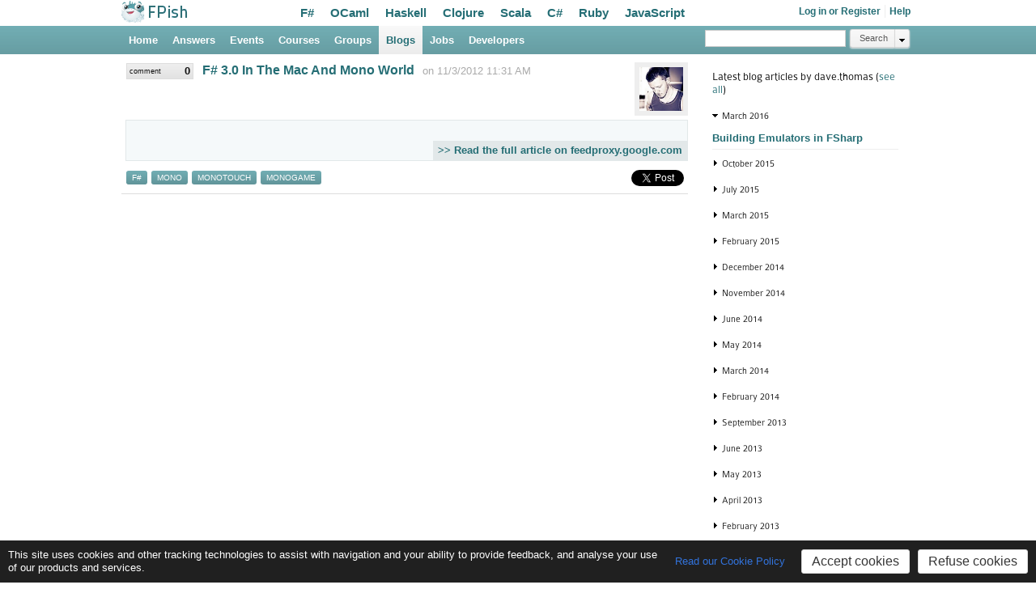

--- FILE ---
content_type: text/html; charset=utf-8
request_url: https://fpish.net/blog/dave.thomas/id/3242/http~3a~2f~2f7sharpnine.com~2fposts~2fFsharp-3-in-the-Mac-and-Mono-World
body_size: 177608
content:
<!DOCTYPE html>
<html xmlns="http://www.w3.org/1999/xhtml" xmlns="http://www.w3.org/1999/xhtml">
  
  <head>
    <meta http-equiv="Content-Type" content="text/html; charset=utf-8">
    <link type="text/css" rel="stylesheet" href="/Content/WebSharper/AuthLib/loginlayout.css?h=590973623"></link>
<meta id='websharper-data' name='websharper-data' content='{"$TYPES":[["FPish","Widget","Client","UserImageHoverSummary"],["FPish","Blog","Client","BreakdownMonthTitle"],["FPish","Widget","Client","TagCloudUnfoldButton"],["WebSharper","Web","FSharpInlineControl"],["FPish","Search","Widget","TopMenuSearchForm"]],"$DATA":{"$V":{"ws1022282961":{"$T":0,"$V":{"ImageUrl":"\/Thumbnails\/72.jpg","UserName":"Dave Thomas","UserProfileUrl":"\/profile\/dave.thomas","UserBlogUrl":"\/blog\/dave.thomas","UserScore":{"$V":{"ZoneAdmin":0,"GroupAdmin":0,"Developer":true,"Author":true,"Reputation":31640}},"ExpandToTheRight":false}},"ws1315565434":{"$T":1,"$V":{"Title":"March 2016","ListId":"blog-timeline-month-list-2-2016","StartFolded":false}},"ws69118157":{"$T":1,"$V":{"Title":"October 2015","ListId":"blog-timeline-month-list-9-2015","StartFolded":true}},"ws912135051":{"$T":1,"$V":{"Title":"July 2015","ListId":"blog-timeline-month-list-6-2015","StartFolded":true}},"ws401084005":{"$T":1,"$V":{"Title":"March 2015","ListId":"blog-timeline-month-list-2-2015","StartFolded":true}},"ws700883423":{"$T":1,"$V":{"Title":"February 2015","ListId":"blog-timeline-month-list-1-2015","StartFolded":true}},"ws2110101794":{"$T":1,"$V":{"Title":"December 2014","ListId":"blog-timeline-month-list-11-2014","StartFolded":true}},"ws252374811":{"$T":1,"$V":{"Title":"November 2014","ListId":"blog-timeline-month-list-10-2014","StartFolded":true}},"ws1693746630":{"$T":1,"$V":{"Title":"June 2014","ListId":"blog-timeline-month-list-5-2014","StartFolded":true}},"ws267933925":{"$T":1,"$V":{"Title":"May 2014","ListId":"blog-timeline-month-list-4-2014","StartFolded":true}},"ws1544361252":{"$T":1,"$V":{"Title":"March 2014","ListId":"blog-timeline-month-list-2-2014","StartFolded":true}},"ws1104717900":{"$T":1,"$V":{"Title":"February 2014","ListId":"blog-timeline-month-list-1-2014","StartFolded":true}},"ws657222022":{"$T":1,"$V":{"Title":"September 2013","ListId":"blog-timeline-month-list-8-2013","StartFolded":true}},"ws1342684102":{"$T":1,"$V":{"Title":"June 2013","ListId":"blog-timeline-month-list-5-2013","StartFolded":true}},"ws260528725":{"$T":1,"$V":{"Title":"May 2013","ListId":"blog-timeline-month-list-4-2013","StartFolded":true}},"ws731415322":{"$T":1,"$V":{"Title":"April 2013","ListId":"blog-timeline-month-list-3-2013","StartFolded":true}},"ws171418773":{"$T":1,"$V":{"Title":"February 2013","ListId":"blog-timeline-month-list-1-2013","StartFolded":true}},"ws771664413":{"$T":1,"$V":{"Title":"January 2013","ListId":"blog-timeline-month-list-0-2013","StartFolded":true}},"ws1352672178":{"$T":1,"$V":{"Title":"November 2012","ListId":"blog-timeline-month-list-10-2012","StartFolded":true}},"ws1379011086":{"$T":1,"$V":{"Title":"August 2012","ListId":"blog-timeline-month-list-7-2012","StartFolded":true}},"ws893417864":{"$T":1,"$V":{"Title":"July 2012","ListId":"blog-timeline-month-list-6-2012","StartFolded":true}},"ws1364018443":{"$T":1,"$V":{"Title":"April 2012","ListId":"blog-timeline-month-list-3-2012","StartFolded":true}},"ws2043287719":{"$T":1,"$V":{"Title":"March 2012","ListId":"blog-timeline-month-list-2-2012","StartFolded":true}},"ws237582982":{"$T":1,"$V":{"Title":"February 2012","ListId":"blog-timeline-month-list-1-2012","StartFolded":true}},"ws1838442207":{"$T":1,"$V":{"Title":"January 2012","ListId":"blog-timeline-month-list-0-2012","StartFolded":true}},"ws1938510680":{"$T":1,"$V":{"Title":"December 2011","ListId":"blog-timeline-month-list-11-2011","StartFolded":true}},"ws1965668":{"$T":1,"$V":{"Title":"September 2011","ListId":"blog-timeline-month-list-8-2011","StartFolded":true}},"ws1815965301":{"$T":1,"$V":{"Title":"August 2011","ListId":"blog-timeline-month-list-7-2011","StartFolded":true}},"ws2686445":{"$T":1,"$V":{"Title":"July 2011","ListId":"blog-timeline-month-list-6-2011","StartFolded":true}},"ws1958929485":{"$T":1,"$V":{"Title":"June 2011","ListId":"blog-timeline-month-list-5-2011","StartFolded":true}},"ws365177102":{"$T":1,"$V":{"Title":"May 2011","ListId":"blog-timeline-month-list-4-2011","StartFolded":true}},"ws84932807":{"$T":1,"$V":{"Title":"April 2011","ListId":"blog-timeline-month-list-3-2011","StartFolded":true}},"ws402339452":{"$T":1,"$V":{"Title":"February 2011","ListId":"blog-timeline-month-list-1-2011","StartFolded":true}},"ws1199169001":{"$T":1,"$V":{"Title":"January 2011","ListId":"blog-timeline-month-list-0-2011","StartFolded":true}},"ws936690192":{"$T":2,"$V":{"selector":"#tag-cloud","isFolded":true}},"ws124775407":{"$T":3,"$V":{"args":[],"funcName":["FPish","Login","Client","LoginButtonsShowLoading"]}},"ws1375051409":{"$T":4,"$V":{"DefaultSearchTerm":"","AllUrl":"\/search\/replace-search-here-ifpish\/0","TopicsUrl":"\/topics-search\/replace-search-here-ifpish\/0\/0\/True","DevelopersUrl":"\/devs-search\/Some\/replace-search-here-ifpish\/None\/0\/0\/True"}}}}}' />
<script src="/Scripts/WebSharper/WebSharper.Core.JavaScript/Runtime.js" type="text/javascript" charset="UTF-8"></script><script src="//code.jquery.com/jquery-1.11.1.min.js" type="text/javascript" charset="UTF-8"></script><!--[if lte IE 7.0]>
<script src="/Scripts/WebSharper/WebSharper.Main/Json.js?h=-1274498834" type="text/javascript" charset="UTF-8"></script><![endif]-->
<script src="/Scripts/WebSharper/WebSharper.Main.js?h=505577363" type="text/javascript" charset="UTF-8"></script><script src="/Scripts/WebSharper/WebSharper.Collections.js?h=-598830617" type="text/javascript" charset="UTF-8"></script><script src="/Scripts/WebSharper/WebSharper.Web.js?h=1514962264" type="text/javascript" charset="UTF-8"></script><script src="/Scripts/WebSharper/WebSharper.Html.Client.js?h=-1678615214" type="text/javascript" charset="UTF-8"></script><script src="/Scripts/WebSharper/FPish.js?h=1175965844" type="text/javascript" charset="UTF-8"></script><script type="text/javascript">
if (typeof IntelliFactory !=='undefined') {
  IntelliFactory.Runtime.ScriptBasePath = '/Scripts/WebSharper/';
  IntelliFactory.Runtime.Start();
}
</script>


    <link href="/css/magnifico/reset.css" rel="stylesheet" type="text/css">
    <link href="/css/magnifico/default/style.css" rel="stylesheet" type="text/css">
    <link href="/css/magnifico/default/menu.css" rel="stylesheet" type="text/css">
    
    <link href="/css/magnifico/default/updates.css" rel="stylesheet" type="text/css">
    
    <link href="/css/buttonPro.css" rel="stylesheet" type="text/css">
    <link href="/css/training.css" rel="stylesheet" type="text/css">

    <title>F# 3.0 In The Mac And Mono World</title>
    <link rel="search" type="application/opensearchdescription+xml" href="/standard-search.xml" title="FPish">
    <link rel="icon" href="/images/favicon.png" type="image/png">
  </head>
  <body>
    <div><div><!--
<div class="system-message">
  <div class="text">
    <img src="http://www2l.incredimail.com/im/images/download/learn-about-im2/warning_icon.gif" style="vertical-align:middle;" />
    We are experiencing heavy loads - please bear with us.
  </div>
</div>
!--></div><div id="header"><div class="banner-user-links"><ul><li class="login-dropdown-container"><a href="/login/blog/dave.thomas/id/3242/http~3a~2f~2f7sharpnine.com~2fposts~2fFsharp-3-in-the-Mac-and-Mono-World/None">Log in or Register</a><div><a href="https://accounts.google.com/o/oauth2/auth?response_type=code&amp;client_id=515722079211-ohdd9ujqdotfmdc1uihg7jvfqburl2k4.apps.googleusercontent.com&amp;redirect_uri=https%3A%2F%2Ffpish.net%2Foauth2-login%2Fgoogle&amp;state=[base64]&amp;scope=email%20profile"><img src="/images/invite/google.png" title="Log in using your Google Account" /></a><a href="https://github.com/login/oauth/authorize?response_type=code&amp;client_id=607ed03a645cf19d8534&amp;redirect_uri=https%3A%2F%2Ffpish.net%2Foauth2-login%2Fgithub&amp;state=[base64]&amp;scope=user%3Aemail"><img src="/images/invite/github.png" title="Log in using your GitHub Account" /></a><a href="https://www.facebook.com/dialog/oauth?response_type=code&amp;client_id=787868907970111&amp;redirect_uri=https%3A%2F%2Ffpish.net%2Foauth2-login%2Ffacebook&amp;state=[base64]&amp;scope=email"><img src="/images/invite/facebook.png" title="Log in using your Facebook Account" /></a><a href="https://www.linkedin.com/oauth/v2/authorization?response_type=code&amp;client_id=779hzhhe7cxhkp&amp;redirect_uri=https%3A%2F%2Ffpish.net%2Foauth2-login%2Flinkedin&amp;state=[base64]&amp;scope=r_basicprofile"><img src="/images/invite/linkedin.png" title="Log in using your LinkedIn Account" /></a><a href="/oauth-provider/Twitter/blog/dave.thomas/id/3242/http~3a~2f~2f7sharpnine.com~2fposts~2fFsharp-3-in-the-Mac-and-Mono-World/None/False/None"><img src="/images/invite/twitter.png" title="Log in using your Twitter Account" /></a><a href="/oauth-provider/Yahoo/blog/dave.thomas/id/3242/http~3a~2f~2f7sharpnine.com~2fposts~2fFsharp-3-in-the-Mac-and-Mono-World/None/False/None"><img src="/images/invite/yahoo.png" title="Log in using your Yahoo Account" /><div id="ws124775407"></div></a></div></li><li><a href="/help">Help</a></li></ul></div><div class="logo"><a href="/"><img src="/images/fish-with-text-small.png" /></a></div><div class="top-menu"><ul><li><a href="/home/1/f~23">F#</a></li><li><a href="/home/1/ocaml">OCaml</a></li><li><a href="/home/1/haskell">Haskell</a></li><li><a href="/home/1/clojure">Clojure</a></li><li><a href="/home/1/scala">Scala</a></li><li><a href="/home/1/c~23">C#</a></li><li><a href="/home/1/ruby">Ruby</a></li><li><a href="/home/1/javascript">JavaScript</a></li></ul></div></div><div class="header_wrap menu_wrap"><div id="menubar"><div class="banner"><div class="dropList"><ul><li class="oneCol"><a href="/" class="oneCol fly">Home</a><div><ul><li><h4>Home</h4></li><li><a href="/login/blog/dave.thomas/id/3242/http~3a~2f~2f7sharpnine.com~2fposts~2fFsharp-3-in-the-Mac-and-Mono-World/None">Log in</a></li><li><a href="/reg/blog/dave.thomas/id/3242/http~3a~2f~2f7sharpnine.com~2fposts~2fFsharp-3-in-the-Mac-and-Mono-World">Register</a></li></ul></div></li><li class="oneCol"><a href="/topics" class="oneCol fly">Answers</a><div><ul><li><h4>Answers</h4></li><li><a href="/topics">View all</a></li><li><a href="/new-topic">Ask a question</a></li><li><i class="caption">Ask questions or help others</i></li></ul></div></li><li class="oneCol"><a href="/events" class="oneCol fly">Events</a><div><ul><li><h4>Events</h4></li><li><a href="/events">All events</a></li><li><a href="/online">Online events</a></li><li><a href="/trainings">Physical events</a></li><li><hr /></li><li><a href="/new/once-web/0">Create an event</a></li><li><i class="caption">Find webcasts, training sessions and conferences around the globe</i></li></ul></div></li><li class="oneCol"><a href="/courses" class="oneCol fly">Courses</a><div><ul><li><h4>Courses</h4></li><li><a href="/courses">All courses</a></li><li><a href="/new/course/0">Create a course</a></li><li><i class="caption">See upcoming occurrences of a course, or book a training for your company</i></li></ul></div></li><li class="oneCol"><a href="/orgs" class="oneCol fly">Groups</a><div><ul><li><h4>Groups and Conferences</h4></li><li><a href="/orgs">View all</a></li><li><a href="/org-new">Create a group</a></li><li><i class="caption">Join other users around a common interest</i></li></ul></div></li><li class="oneCol selected"><a href="/blogs" class="oneCol fly">Blogs</a><div><ul><li><h4>Blogs</h4></li><li><a href="/blogs">All blog articles</a></li><li><a href="/blog-new">Write a blog article</a></li><li><i class="caption">Read the latest from our community members</i></li></ul></div></li><li class="oneCol"><a href="/tagged-jobs/None" class="oneCol fly">Jobs</a><div><ul><li><h4>Jobs</h4></li><li><a href="/tagged-jobs/None">View all</a></li><li><a href="/post-job">Post a job</a></li><li><i class="caption">Land your next functional programming job or post one</i></li></ul></div></li><li class="oneCol"><a href="/devs" class="oneCol fly">Developers</a><div><ul><li><h4>Developers</h4></li><li><a href="/devs">View all</a></li><li><i class="caption">Find out about fellow functional developers</i></li></ul></div></li></ul><div><div class="top-search"><div id="ws1375051409"></div></div></div></div></div></div></div></div>
    
      <div id="content_wrap">
        <div id="content">
          <div><div id="main_wrap"><div class="main"><div class="blogs"><div class="block-list-element non-featured" id="article"><div class="thumbnail"><div id="ws1022282961"></div></div><div class="head-labels"><span class="head-label topic-comments-label"><span><span class="topic-counter-count">0</span><br /><span class="topic-counter-label">comment</span></span></span></div><div class="title"><a href="http://feedproxy.google.com/~r/7sharp9/~3/liVrJ_3oZfU/">F# 3.0 In The Mac And Mono World</a></div><div class="date">on 11/3/2012 11:31 AM</div><div class="description"><div class="blog-article-abstract-frame"><div class="blog-article-abstract-frame-inner"></div><div class="blog-article-abstract-frame-link"><a href="http://feedproxy.google.com/~r/7sharp9/~3/liVrJ_3oZfU/">&gt;&gt; Read the full article on feedproxy.google.com</a></div><div class="blog-article-abstract-frame-bottom"></div></div></div><div class="buttons"><span style="float:left;max-width:1px;visibility:hidden;">.</span><span class="tweet-button"><a href="https://twitter.com/share" class="twitter-share-button" data-hashtags="fsharp,mono,monotouch,monogame" data-url="https://fpish.net/blog/dave.thomas/id/3242/http~3a~2f~2f7sharpnine.com~2fposts~2fFsharp-3-in-the-Mac-and-Mono-World" data-count="none" data-text="F# 3.0 In The Mac And Mono World"></a><script>!function(d,s,id){
            var js,fjs=d.getElementsByTagName(s)[0];
            if(!d.getElementById(id)){
                js=d.createElement(s);js.id=id;js.src='//platform.twitter.com/widgets.js';
                fjs.parentNode.insertBefore(js,fjs);}
        }(document,'script','twitter-wjs');</script></span></div><div class="tags"><a href="/blogs/Some/1/f~23/0" class="tag">f#</a><a href="/blogs/Some/1/mono/0" class="tag">mono</a><a href="/blogs/Some/1/monotouch/0" class="tag">monotouch</a><a href="/blogs/Some/1/monogame/0" class="tag">monogame</a></div><div style="clear:both;" class="tag-edit-container"><div id="edit-tags-panel-3242"></div></div></div></div></div></div><div class="side"><div class="sidebox sidepanel"><h1>Latest blog articles by dave.thomas (<a href="/blog/dave.thomas">see all</a>)</h1><div class="blog-timeline-month-block"><h2><div id="ws1315565434"></div></h2><ul id="blog-timeline-month-list-2-2016"><li><a href="/blog/dave.thomas/id/4730/http~3a~2f~2f7sharpnine.com~2f~2fposts~2fBuilding-Emulators-in-FSharp~2f">Building Emulators in FSharp</a></li></ul></div><div class="blog-timeline-month-block"><h2><div id="ws69118157"></div></h2><ul id="blog-timeline-month-list-9-2015"><li><a href="/blog/dave.thomas/id/4640/http~3a~2f~2f7sharpnine.com~2f~2fposts~2fF-Community-Hero~2f">F# Community Hero</a></li></ul></div><div class="blog-timeline-month-block"><h2><div id="ws912135051"></div></h2><ul id="blog-timeline-month-list-6-2015"><li><a href="/blog/dave.thomas/id/4432/http~3a~2f~2f7sharpnine.com~2f~2fposts~2fReckoning-day~2f">Reckoning day</a></li><li><a href="/blog/dave.thomas/id/4433/http~3a~2f~2f7sharpnine.com~2f~2fposts~2fmeta-matic~2f">Meta-Matic</a></li></ul></div><div class="blog-timeline-month-block"><h2><div id="ws401084005"></div></h2><ul id="blog-timeline-month-list-2-2015"><li><a href="/blog/dave.thomas/id/4434/http~3a~2f~2f7sharpnine.com~2f~2fposts~2fare-you-my-type~2f">Are you my type?</a></li><li><a href="/blog/dave.thomas/id/4304/http~3a~2f~2f7sharpnine.com~2fposts~2fare-you-my-type">Are you my type?</a></li></ul></div><div class="blog-timeline-month-block"><h2><div id="ws700883423"></div></h2><ul id="blog-timeline-month-list-1-2015"><li><a href="/blog/dave.thomas/id/4435/http~3a~2f~2f7sharpnine.com~2f~2fposts~2fone-day-youll-walk-alone~2f">One day you&#39;ll walk alone</a></li><li><a href="/blog/dave.thomas/id/4232/http~3a~2f~2f7sharpnine.com~2fposts~2fone-day-youll-walk-alone">One day you&#39;ll walk alone</a></li><li><a href="/blog/dave.thomas/id/4212/http~3a~2f~2f7sharpnine.com~2fposts~2fdioptric-dilemmas-of-the-third-kind">Dioptric Dilemmas Of The Third Kind</a></li><li><a href="/blog/dave.thomas/id/4436/http~3a~2f~2f7sharpnine.com~2f~2fposts~2fdioptric-dilemmas-of-the-third-kind~2f">Dioptric Dilemmas Of The Third Kind</a></li></ul></div><div class="blog-timeline-month-block"><h2><div id="ws2110101794"></div></h2><ul id="blog-timeline-month-list-11-2014"><li><a href="/blog/dave.thomas/id/4131/http~3a~2f~2f7sharpnine.com~2fposts~2fterror-from-the-deep">Terror From The Deep</a></li><li><a href="/blog/dave.thomas/id/4437/http~3a~2f~2f7sharpnine.com~2f~2fposts~2fterror-from-the-deep~2f">Terror From The Deep</a></li></ul></div><div class="blog-timeline-month-block"><h2><div id="ws252374811"></div></h2><ul id="blog-timeline-month-list-10-2014"><li><a href="/blog/dave.thomas/id/4438/http~3a~2f~2f7sharpnine.com~2f~2fposts~2fi-saw-my-reflection-and-cried-dot-dot-dot~2f">I saw my reflection and cried ...</a></li><li><a href="/blog/dave.thomas/id/4101/http~3a~2f~2f7sharpnine.com~2fposts~2fi-saw-my-reflection-and-cried-dot-dot-dot">I saw my reflection and cried ...</a></li><li><a href="/blog/dave.thomas/id/4439/http~3a~2f~2f7sharpnine.com~2f~2fposts~2fflux-compression-redux~2f">Flux Compression (redux)</a></li><li><a href="/blog/dave.thomas/id/4089/http~3a~2f~2f7sharpnine.com~2fposts~2fflux-compression-redux">Flux Compression (redux)</a></li><li><a href="/blog/dave.thomas/id/4440/http~3a~2f~2f7sharpnine.com~2f~2fposts~2fas-free-as-a-bird~2f">As Free As a Bird</a></li><li><a href="/blog/dave.thomas/id/4090/http~3a~2f~2f7sharpnine.com~2fposts~2fas-free-as-a-bird">As Free As a Bird</a></li></ul></div><div class="blog-timeline-month-block"><h2><div id="ws1693746630"></div></h2><ul id="blog-timeline-month-list-5-2014"><li><a href="/blog/dave.thomas/id/4441/http~3a~2f~2f7sharpnine.com~2f~2fposts~2fanything-you-can-do~2f">Anything you can do ...</a></li><li><a href="/blog/dave.thomas/id/3885/http~3a~2f~2f7sharpnine.com~2fposts~2fanything-you-can-do">Anything you can do ...</a></li></ul></div><div class="blog-timeline-month-block"><h2><div id="ws267933925"></div></h2><ul id="blog-timeline-month-list-4-2014"><li><a href="/blog/dave.thomas/id/3879/http~3a~2f~2f7sharpnine.com~2fposts~2fxamarin-3-fsharp-awsomeness">Xamarin 3 F# Awesomeness</a></li><li><a href="/blog/dave.thomas/id/4442/http~3a~2f~2f7sharpnine.com~2f~2fposts~2fxamarin-3-fsharp-awsomeness~2f">Xamarin 3 F# Awesomeness</a></li></ul></div><div class="blog-timeline-month-block"><h2><div id="ws1544361252"></div></h2><ul id="blog-timeline-month-list-2-2014"><li><a href="/blog/dave.thomas/id/4443/http~3a~2f~2f7sharpnine.com~2f~2fposts~2f35-days-later~2f">35 days later</a></li><li><a href="/blog/dave.thomas/id/3772/http~3a~2f~2f7sharpnine.com~2fposts~2f35-days-later">35 days later</a></li></ul></div><div class="blog-timeline-month-block"><h2><div id="ws1104717900"></div></h2><ul id="blog-timeline-month-list-1-2014"><li><a href="/blog/dave.thomas/id/3724/http~3a~2f~2f7sharpnine.com~2fposts~2fdanger-unstable-structure">Danger unstable structure - No more!</a></li><li><a href="/blog/dave.thomas/id/4444/http~3a~2f~2f7sharpnine.com~2f~2fposts~2fdanger-unstable-structure~2f">Danger unstable structure - No more!</a></li><li><a href="/blog/dave.thomas/id/3709/http~3a~2f~2f7sharpnine.com~2fposts~2fDetweeted">Detweeted</a></li><li><a href="/blog/dave.thomas/id/4445/http~3a~2f~2f7sharpnine.com~2f~2fposts~2fDetweeted~2f">Detweeted</a></li></ul></div><div class="blog-timeline-month-block"><h2><div id="ws657222022"></div></h2><ul id="blog-timeline-month-list-8-2013"><li><a href="/blog/dave.thomas/id/3520/http~3a~2f~2f7sharpnine.com~2fposts~2fadding-touch-to-spritekit">Adding Touch To SpriteKit</a></li><li><a href="/blog/dave.thomas/id/4446/http~3a~2f~2f7sharpnine.com~2f~2fposts~2fadding-touch-to-spritekit~2f">Adding Touch To SpriteKit</a></li><li><a href="/blog/dave.thomas/id/4447/http~3a~2f~2f7sharpnine.com~2f~2fposts~2fsprite-kit-particle-fun~2f">Spritekit particle fun</a></li><li><a href="/blog/dave.thomas/id/3509/http~3a~2f~2f7sharpnine.com~2fposts~2fsprite-kit-particle-fun">Spritekit particle fun</a></li></ul></div><div class="blog-timeline-month-block"><h2><div id="ws1342684102"></div></h2><ul id="blog-timeline-month-list-5-2013"><li><a href="/blog/dave.thomas/id/4448/http~3a~2f~2f7sharpnine.com~2f~2fposts~2fcan-i-have-some-fsharp-with-that~2f">Can I have some F# with that?</a></li><li><a href="/blog/dave.thomas/id/3387/http~3a~2f~2f7sharpnine.com~2fposts~2fcan-i-have-some-fsharp-with-that">Can I have some F# with that?</a></li><li><a href="/blog/dave.thomas/id/3360/http~3a~2f~2f7sharpnine.com~2fposts~2fmonster-zero-revisited">Monster Zero - Revisited</a></li><li><a href="/blog/dave.thomas/id/4449/http~3a~2f~2f7sharpnine.com~2f~2fposts~2fmonster-zero-revisited~2f">Monster Zero - Revisited</a></li><li><a href="/blog/dave.thomas/id/4450/http~3a~2f~2f7sharpnine.com~2f~2fposts~2fsome-kind-of-monster~2f">Some kind of monster</a></li><li><a href="/blog/dave.thomas/id/3353/http~3a~2f~2f7sharpnine.com~2fposts~2fsome-kind-of-monster">Some kind of monster</a></li></ul></div><div class="blog-timeline-month-block"><h2><div id="ws260528725"></div></h2><ul id="blog-timeline-month-list-4-2013"><li><a href="/blog/dave.thomas/id/4451/http~3a~2f~2f7sharpnine.com~2f~2fposts~2fi-node-something~2f">I node something (Bout You)</a></li><li><a href="/blog/dave.thomas/id/3309/http~3a~2f~2f7sharpnine.com~2fposts~2fi-node-something">I node something (Bout You)</a></li></ul></div><div class="blog-timeline-month-block"><h2><div id="ws731415322"></div></h2><ul id="blog-timeline-month-list-3-2013"><li><a href="/blog/dave.thomas/id/4452/http~3a~2f~2f7sharpnine.com~2f~2fposts~2fios-async-revisited~2f">iOS async revisited</a></li><li><a href="/blog/dave.thomas/id/3272/http~3a~2f~2f7sharpnine.com~2fposts~2fios-async-revisited">iOS async revisited</a></li><li><a href="/blog/dave.thomas/id/4453/http~3a~2f~2f7sharpnine.com~2f~2fposts~2fa-little-bit-of-ios-async~2f">A little bit of iOS async</a></li><li><a href="/blog/dave.thomas/id/3266/http~3a~2f~2f7sharpnine.com~2fposts~2fa-little-bit-of-ios-async">A little bit of iOS async</a></li></ul></div><div class="blog-timeline-month-block"><h2><div id="ws171418773"></div></h2><ul id="blog-timeline-month-list-1-2013"><li><a href="/blog/dave.thomas/id/4454/http~3a~2f~2f7sharpnine.com~2f~2fposts~2fmonotouch-and-fsharp-part-ii~2f">MonoTouch and F# part II</a></li><li><a href="/blog/dave.thomas/id/3237/http~3a~2f~2f7sharpnine.com~2fposts~2fmonotouch-and-fsharp-part-ii">MonoTouch and F# part II</a></li><li><a href="/blog/dave.thomas/id/3238/http~3a~2f~2f7sharpnine.com~2fposts~2fmonotouch-and-fsharp-part-i">MonoTouch and F# part I</a></li><li><a href="/blog/dave.thomas/id/4455/http~3a~2f~2f7sharpnine.com~2f~2fposts~2fmonotouch-and-fsharp-part-i~2f">MonoTouch and F# part I</a></li></ul></div><div class="blog-timeline-month-block"><h2><div id="ws771664413"></div></h2><ul id="blog-timeline-month-list-0-2013"><li><a href="/blog/dave.thomas/id/4456/http~3a~2f~2f7sharpnine.com~2f~2fposts~2fMonoGame-subdivision-and-platonics~2f">MonoGame subdivision and platonics</a></li><li><a href="/blog/dave.thomas/id/3239/http~3a~2f~2f7sharpnine.com~2fposts~2fMonoGame-subdivision-and-platonics">MonoGame subdivision and platonics</a></li></ul></div><div class="blog-timeline-month-block"><h2><div id="ws1352672178"></div></h2><ul id="blog-timeline-month-list-10-2012"><li><a href="/blog/dave.thomas/id/4457/http~3a~2f~2f7sharpnine.com~2f~2fposts~2fmonogame-3d-basics~2f">MonoGame 3D basics</a></li><li><a href="/blog/dave.thomas/id/3240/http~3a~2f~2f7sharpnine.com~2fposts~2fmonogame-3d-basics">MonoGame 3D basics</a></li><li><a href="/blog/dave.thomas/id/3241/http~3a~2f~2f7sharpnine.com~2fposts~2fFsharp-and-MonoGame-on-the-Mac">F# and MonoGame on the Mac</a></li><li><a href="/blog/dave.thomas/id/4458/http~3a~2f~2f7sharpnine.com~2f~2fposts~2fFsharp-and-MonoGame-on-the-Mac~2f">F# and MonoGame on the Mac</a></li><li><a href="/blog/dave.thomas/id/3242/http~3a~2f~2f7sharpnine.com~2fposts~2fFsharp-3-in-the-Mac-and-Mono-World">F# 3.0 In The Mac And Mono World</a></li><li><a href="/blog/dave.thomas/id/4459/http~3a~2f~2f7sharpnine.com~2f~2fposts~2fFsharp-3-in-the-Mac-and-Mono-World~2f">F# 3.0 In The Mac And Mono World</a></li></ul></div><div class="blog-timeline-month-block"><h2><div id="ws1379011086"></div></h2><ul id="blog-timeline-month-list-7-2012"><li><a href="/blog/dave.thomas/id/4460/http~3a~2f~2f7sharpnine.com~2f~2fposts~2fwhats-in-your-toolbox~2f">Whats in your toolbox?</a></li><li><a href="/blog/dave.thomas/id/3243/http~3a~2f~2f7sharpnine.com~2fposts~2fwhats-in-your-toolbox">Whats in your toolbox?</a></li></ul></div><div class="blog-timeline-month-block"><h2><div id="ws893417864"></div></h2><ul id="blog-timeline-month-list-6-2012"><li><a href="/blog/dave.thomas/id/2660/http~3a~2f~2fMoiraeSoftware.com~2fblog~2f2012~2f07~2f15~2fthe-lurking-horror">The Lurking Horror</a></li><li><a href="/blog/dave.thomas/id/4461/http~3a~2f~2f7sharpnine.com~2f~2fposts~2fthe-lurking-horror~2f">The Lurking Horror</a></li></ul></div><div class="blog-timeline-month-block"><h2><div id="ws1364018443"></div></h2><ul id="blog-timeline-month-list-3-2012"><li><a href="/blog/dave.thomas/id/2517/http~3a~2f~2fMoiraeSoftware.com~2fblog~2f2012~2f04~2f22~2fback-to-the-primitive-ii">Back to the Primitive II</a></li><li><a href="/blog/dave.thomas/id/4462/http~3a~2f~2f7sharpnine.com~2f~2fposts~2fback-to-the-primitive-ii~2f">Back to the Primitive II</a></li><li><a href="/blog/dave.thomas/id/2508/http~3a~2f~2fMoiraeSoftware.com~2fblog~2f2012~2f04~2f12~2fback-to-the-primitive">Back to the Primitive</a></li><li><a href="/blog/dave.thomas/id/4463/http~3a~2f~2f7sharpnine.com~2f~2fposts~2fback-to-the-primitive~2f">Back to the Primitive</a></li></ul></div><div class="blog-timeline-month-block"><h2><div id="ws2043287719"></div></h2><ul id="blog-timeline-month-list-2-2012"><li><a href="/blog/dave.thomas/id/4464/http~3a~2f~2f7sharpnine.com~2f~2fposts~2fblack-scholes-taste-test~2f">Black-Scholes Taste Test</a></li><li><a href="/blog/dave.thomas/id/2474/http~3a~2f~2fMoiraeSoftware.com~2fblog~2f2012~2f03~2f11~2fblack-scholes-taste-test">Black-Scholes Taste Test</a></li></ul></div><div class="blog-timeline-month-block"><h2><div id="ws237582982"></div></h2><ul id="blog-timeline-month-list-1-2012"><li><a href="/blog/dave.thomas/id/2451/http~3a~2f~2fMoiraeSoftware.com~2fblog~2f2012~2f02~2f20~2ffsharp-dataflow-agents-iii">FSharp Dataflow agents III</a></li><li><a href="/blog/dave.thomas/id/4465/http~3a~2f~2f7sharpnine.com~2f~2fposts~2fFsharp-dataflow-agents-III~2f">FSharp Dataflow agents III</a></li></ul></div><div class="blog-timeline-month-block"><h2><div id="ws1838442207"></div></h2><ul id="blog-timeline-month-list-0-2012"><li><a href="/blog/dave.thomas/id/4466/http~3a~2f~2f7sharpnine.com~2f~2fposts~2fFSharp-Dataflow-agents-II~2f">F# Dataflow Agents Part II</a></li><li><a href="/blog/dave.thomas/id/2418/http~3a~2f~2fMoiraeSoftware.com~2fblog~2f2012~2f01~2f30~2fFSharp-Dataflow-agents-II">F# Dataflow Agents Part II</a></li><li><a href="/blog/dave.thomas/id/2419/http~3a~2f~2fMoiraeSoftware.com~2fblog~2f2012~2f01~2f22~2fFSharp-Dataflow-agents-I">F# Dataflow Agents Part I</a></li><li><a href="/blog/dave.thomas/id/4467/http~3a~2f~2f7sharpnine.com~2f~2fposts~2fFSharp-Dataflow-agents-I~2f">F# Dataflow Agents Part I</a></li><li><a href="/blog/dave.thomas/id/2420/http~3a~2f~2fMoiraeSoftware.com~2fblog~2f2012~2f01~2f08~2fmoved-to-octopress">Moved To Octopress...</a></li></ul></div><div class="blog-timeline-month-block"><h2><div id="ws1938510680"></div></h2><ul id="blog-timeline-month-list-11-2011"><li><a href="/blog/dave.thomas/id/2243/http~3a~2f~2fmoiraesoftware.com~2f~3fp~3d505">Fixing a hole…</a></li><li><a href="/blog/dave.thomas/id/2421/http~3a~2f~2fMoiraeSoftware.com~2fblog~2f2011~2f12~2f11~2ffixing-a-hole">Fixing a hole...</a></li><li><a href="/blog/dave.thomas/id/4468/http~3a~2f~2f7sharpnine.com~2f~2fposts~2fFixing-a-hole~2f">Fixing a hole...</a></li></ul></div><div class="blog-timeline-month-block"><h2><div id="ws1965668"></div></h2><ul id="blog-timeline-month-list-8-2011"><li><a href="/blog/dave.thomas/id/2422/http~3a~2f~2fMoiraeSoftware.com~2fblog~2f2011~2f09~2f14~2fbuild-2011-a-quick-look">Build 2011 - A quick look</a></li><li><a href="/blog/dave.thomas/id/1915/http~3a~2f~2fmoiraesoftware.com~2f~3fp~3d477">Build 2011 – A quick look</a></li></ul></div><div class="blog-timeline-month-block"><h2><div id="ws1815965301"></div></h2><ul id="blog-timeline-month-list-7-2011"><li><a href="/blog/dave.thomas/id/2423/http~3a~2f~2fMoiraeSoftware.com~2fblog~2f2011~2f08~2f22~2ffsharp_solid">F# and Design principles - SOLID</a></li><li><a href="/blog/dave.thomas/id/1776/http~3a~2f~2fmoiraesoftware.com~2f~3fp~3d434">F# and Design principles – SOLID</a></li><li><a href="/blog/dave.thomas/id/4469/http~3a~2f~2f7sharpnine.com~2f~2fposts~2fFSharp_solid~2f">F# and Design principles - SOLID</a></li></ul></div><div class="blog-timeline-month-block"><h2><div id="ws2686445"></div></h2><ul id="blog-timeline-month-list-6-2011"><li><a href="/blog/dave.thomas/id/2424/http~3a~2f~2fMoiraeSoftware.com~2fblog~2f2011~2f07~2f16~2ffrom-c-to-f-a-developers-perspective">From C# to F#: A Developer&#39;s Perspective</a></li><li><a href="/blog/dave.thomas/id/1764/http~3a~2f~2fmoiraesoftware.com~2f~3fp~3d419">From C# to F#: A Developer’s Perspective</a></li><li><a href="/blog/dave.thomas/id/4470/http~3a~2f~2f7sharpnine.com~2f~2fposts~2fFrom-CSharp-to-FSharp-a-developers-perspective~2f">From C# to F#: A Developer&#39;s Perspective</a></li><li><a href="/blog/dave.thomas/id/1765/http~3a~2f~2fmoiraesoftware.com~2f~3fp~3d382">Agent based scheduling</a></li><li><a href="/blog/dave.thomas/id/2425/http~3a~2f~2fMoiraeSoftware.com~2fblog~2f2011~2f07~2f03~2fagent-based-scheduling">Agent based scheduling</a></li><li><a href="/blog/dave.thomas/id/4471/http~3a~2f~2f7sharpnine.com~2f~2fposts~2fAgent-based-scheduling~2f">Agent based scheduling</a></li></ul></div><div class="blog-timeline-month-block"><h2><div id="ws1958929485"></div></h2><ul id="blog-timeline-month-list-5-2011"><li><a href="/blog/dave.thomas/id/2426/http~3a~2f~2fMoiraeSoftware.com~2fblog~2f2011~2f06~2f05~2fagents-and-objectpools"> Agents and ObjectPools</a></li><li><a href="/blog/dave.thomas/id/1766/http~3a~2f~2fmoiraesoftware.com~2f~3fp~3d341">Agents and ObjectPools</a></li><li><a href="/blog/dave.thomas/id/4472/http~3a~2f~2f7sharpnine.com~2f~2fposts~2fAgents-and-objectpools~2f"> Agents and ObjectPools</a></li></ul></div><div class="blog-timeline-month-block"><h2><div id="ws365177102"></div></h2><ul id="blog-timeline-month-list-4-2011"><li><a href="/blog/dave.thomas/id/1767/http~3a~2f~2fmoiraesoftware.com~2f~3fp~3d333">New projects</a></li><li><a href="/blog/dave.thomas/id/2427/http~3a~2f~2fMoiraeSoftware.com~2fblog~2f2011~2f05~2f04~2fnew-projects">New projects</a></li></ul></div><div class="blog-timeline-month-block"><h2><div id="ws84932807"></div></h2><ul id="blog-timeline-month-list-3-2011"><li><a href="/blog/dave.thomas/id/2428/http~3a~2f~2fMoiraeSoftware.com~2fblog~2f2011~2f04~2f04~2fpipeline-processing-3">Pipeline processing 3</a></li><li><a href="/blog/dave.thomas/id/1768/http~3a~2f~2fmoiraesoftware.com~2f~3fp~3d310">Pipeline processing 3</a></li><li><a href="/blog/dave.thomas/id/4473/http~3a~2f~2f7sharpnine.com~2f~2fposts~2fPipeline-processing-3~2f">Pipeline processing 3</a></li></ul></div><div class="blog-timeline-month-block"><h2><div id="ws402339452"></div></h2><ul id="blog-timeline-month-list-1-2011"><li><a href="/blog/dave.thomas/id/2429/http~3a~2f~2fMoiraeSoftware.com~2fblog~2f2011~2f02~2f13~2fpipeline-processing-2">Pipeline processing 2</a></li><li><a href="/blog/dave.thomas/id/1769/http~3a~2f~2fmoiraesoftware.com~2f~3fp~3d260">Pipeline processing 2</a></li><li><a href="/blog/dave.thomas/id/4474/http~3a~2f~2f7sharpnine.com~2f~2fposts~2fPipeline-processing-2~2f">Pipeline processing 2</a></li><li><a href="/blog/dave.thomas/id/1770/http~3a~2f~2fmoiraesoftware.com~2f~3fp~3d237">Pipeline processing 1</a></li><li><a href="/blog/dave.thomas/id/2430/http~3a~2f~2fMoiraeSoftware.com~2fblog~2f2011~2f02~2f01~2fpipeline-processing-1">Pipeline processing 1</a></li><li><a href="/blog/dave.thomas/id/4475/http~3a~2f~2f7sharpnine.com~2f~2fposts~2fPipeline-processing-1~2f">Pipeline processing 1</a></li></ul></div><div class="blog-timeline-month-block"><h2><div id="ws1199169001"></div></h2><ul id="blog-timeline-month-list-0-2011"><li><a href="/blog/dave.thomas/id/1771/http~3a~2f~2fmoiraesoftware.com~2f~3fp~3d180">Sockets and Bockets 4</a></li><li><a href="/blog/dave.thomas/id/2431/http~3a~2f~2fMoiraeSoftware.com~2fblog~2f2011~2f01~2f28~2fsockets-and-bockets-part-4">Sockets and Bockets 4</a></li><li><a href="/blog/dave.thomas/id/4476/http~3a~2f~2f7sharpnine.com~2f~2fposts~2fsockets-and-bockets-part-4~2f">Sockets and Bockets 4</a></li><li><a href="/blog/dave.thomas/id/1772/http~3a~2f~2fmoiraesoftware.com~2f~3fp~3d139">Sockets and Bockets 3</a></li><li><a href="/blog/dave.thomas/id/2432/http~3a~2f~2fMoiraeSoftware.com~2fblog~2f2011~2f01~2f20~2fsockets-and-bockets-part-3">Sockets and Bockets 3</a></li><li><a href="/blog/dave.thomas/id/4477/http~3a~2f~2f7sharpnine.com~2f~2fposts~2fsockets-and-bockets-part-3~2f">Sockets and Bockets 3</a></li><li><a href="/blog/dave.thomas/id/2433/http~3a~2f~2fMoiraeSoftware.com~2fblog~2f2011~2f01~2f14~2fsockets-and-bockets-part-2">Sockets and Bockets 2</a></li><li><a href="/blog/dave.thomas/id/1773/http~3a~2f~2fmoiraesoftware.com~2f~3fp~3d68">Sockets and Bockets 2</a></li><li><a href="/blog/dave.thomas/id/4478/http~3a~2f~2f7sharpnine.com~2f~2fposts~2fsockets-and-bockets-part-2~2f">Sockets and Bockets 2</a></li><li><a href="/blog/dave.thomas/id/1774/http~3a~2f~2fmoiraesoftware.com~2f~3fp~3d39">Sockets and Bockets 1</a></li><li><a href="/blog/dave.thomas/id/2434/http~3a~2f~2fMoiraeSoftware.com~2fblog~2f2011~2f01~2f13~2fsockets-and-bockets-1">Sockets and Bockets 1</a></li><li><a href="/blog/dave.thomas/id/4479/http~3a~2f~2f7sharpnine.com~2f~2fposts~2fsockets-and-bockets-1~2f">Sockets and Bockets 1</a></li><li><a href="/blog/dave.thomas/id/2435/http~3a~2f~2fMoiraeSoftware.com~2fblog~2f2011~2f01~2f09~2fintroduction">Introduction</a></li><li><a href="/blog/dave.thomas/id/1775/http~3a~2f~2fmoiraesoftware.com~2f~3fp~3d34">Introduction</a></li><li><a href="/blog/dave.thomas/id/2436/http~3a~2f~2fMoiraeSoftware.com~2fblog~2f2011~2f01~2f09~2fnew-site-new-blog">New Site, new blog</a></li></ul></div></div><div class="sidebox sidepanel"><ul class="taglist"></ul><h1>Blog article tags</h1><div id="tag-cloud" class="tag-cloud folded"><ul class="taglist"><li><a href="/blogs/Some/1/f~23/0" class="tag master">f#</a> &#215; 1764</li><li><a href="/blogs/Some/1/f~23~20weekly/0" class="tag">f# weekly</a> &#215; 486</li><li><a href="/blogs/Some/1/news~3af~23~20weekly/0" class="tag">news:f# weekly</a> &#215; 475</li><li><a href="/blogs/Some/1/programming/0" class="tag">programming</a> &#215; 351</li><li><a href="/blogs/Some/1/c~23/0" class="tag master">c#</a> &#215; 313</li><li><a href="/blogs/Some/1/websharper/0" class="tag">websharper</a> &#215; 305</li><li><a href="/blogs/Some/1/.net/0" class="tag">.net</a> &#215; 213</li><li><a href="/blogs/Some/1/aws/0" class="tag">aws</a> &#215; 138</li><li><a href="/blogs/Some/1/functional/0" class="tag">functional</a> &#215; 131</li><li><a href="/blogs/Some/1/uncategorized/0" class="tag">uncategorized</a> &#215; 128</li><li><a href="/blogs/Some/1/javascript/0" class="tag master">javascript</a> &#215; 127</li><li><a href="/blogs/Some/1/clojure/0" class="tag master">clojure</a> &#215; 114</li><li><a href="/blogs/Some/1/serverless/0" class="tag">serverless</a> &#215; 114</li><li><a href="/blogs/Some/1/me/0" class="tag">me</a> &#215; 102</li><li><a href="/blogs/Some/1/fsharp/0" class="tag">fsharp</a> &#215; 95</li><li><a href="/blogs/Some/1/lambda/0" class="tag">lambda</a> &#215; 89</li><li><a href="/blogs/Some/1/f~23~203.0/0" class="tag">f# 3.0</a> &#215; 73</li><li><a href="/blogs/Some/1/web/0" class="tag">web</a> &#215; 70</li><li><a href="/blogs/Some/1/fsharp~20programming/0" class="tag">fsharp programming</a> &#215; 67</li><li><a href="/blogs/Some/1/mono/0" class="tag">mono</a> &#215; 60</li><li><a href="/blogs/Some/1/sockets/0" class="tag">sockets</a> &#215; 55</li><li><a href="/blogs/Some/1/asynchronous/0" class="tag">asynchronous</a> &#215; 51</li><li><a href="/blogs/Some/1/performance/0" class="tag">performance</a> &#215; 51</li><li><a href="/blogs/Some/1/complexity/0" class="tag">complexity</a> &#215; 48</li><li><a href="/blogs/Some/1/cloudsharper/0" class="tag">cloudsharper</a> &#215; 47</li><li><a href="/blogs/Some/1/pipeline/0" class="tag">pipeline</a> &#215; 46</li><li><a href="/blogs/Some/1/machine~20learning/0" class="tag">machine learning</a> &#215; 45</li><li><a href="/blogs/Some/1/pipelets/0" class="tag">pipelets</a> &#215; 45</li><li><a href="/blogs/Some/1/saea/0" class="tag">saea</a> &#215; 45</li><li><a href="/blogs/Some/1/distributed~20systems/0" class="tag">distributed systems</a> &#215; 44</li><li><a href="/blogs/Some/1/flack/0" class="tag">flack</a> &#215; 43</li><li><a href="/blogs/Some/1/frack/0" class="tag">frack</a> &#215; 43</li><li><a href="/blogs/Some/1/typescript/0" class="tag">typescript</a> &#215; 43</li><li><a href="/blogs/Some/1/haskell/0" class="tag master">haskell</a> &#215; 41</li><li><a href="/blogs/Some/1/asp.net~20core/0" class="tag">asp.net core</a> &#215; 38</li><li><a href="/blogs/Some/1/type~20providers/0" class="tag">type providers</a> &#215; 38</li><li><a href="/blogs/Some/1/silverlight/0" class="tag">silverlight</a> &#215; 34</li><li><a href="/blogs/Some/1/xamarin/0" class="tag">xamarin</a> &#215; 34</li><li><a href="/blogs/Some/1/f~23~20user~20groups/0" class="tag">f# user groups</a> &#215; 33</li><li><a href="/blogs/Some/1/http/0" class="tag">http</a> &#215; 33</li><li><a href="/blogs/Some/1/games/0" class="tag">games</a> &#215; 32</li><li><a href="/blogs/Some/1/general/0" class="tag">general</a> &#215; 32</li><li><a href="/blogs/Some/1/scala/0" class="tag master">scala</a> &#215; 31</li><li><a href="/blogs/Some/1/software~20engineering/0" class="tag">software engineering</a> &#215; 30</li><li><a href="/blogs/Some/1/weekly~20update/0" class="tag">weekly update</a> &#215; 30</li><li><a href="/blogs/Some/1/weekly/0" class="tag">weekly</a> &#215; 29</li><li><a href="/blogs/Some/1/azure/0" class="tag">azure</a> &#215; 27</li><li><a href="/blogs/Some/1/erlang/0" class="tag master">erlang</a> &#215; 26</li><li><a href="/blogs/Some/1/node.js/0" class="tag">node.js</a> &#215; 26</li><li><a href="/blogs/Some/1/angular/0" class="tag">angular</a> &#215; 25</li><li><a href="/blogs/Some/1/functional~20programming/0" class="tag">functional programming</a> &#215; 25</li><li><a href="/blogs/Some/1/thoughts/0" class="tag">thoughts</a> &#215; 24</li><li><a href="/blogs/Some/1/api~20gateway/0" class="tag">api gateway</a> &#215; 23</li><li><a href="/blogs/Some/1/html5/0" class="tag">html5</a> &#215; 23</li><li><a href="/blogs/Some/1/nuget/0" class="tag">nuget</a> &#215; 23</li><li><a href="/blogs/Some/1/tools/0" class="tag">tools</a> &#215; 23</li><li><a href="/blogs/Some/1/wpf/0" class="tag">wpf</a> &#215; 23</li><li><a href="/blogs/Some/1/cuda/0" class="tag">cuda</a> &#215; 22</li><li><a href="/blogs/Some/1/diverses/0" class="tag">diverses</a> &#215; 22</li><li><a href="/blogs/Some/1/evil~20code/0" class="tag">evil code</a> &#215; 22</li><li><a href="/blogs/Some/1/fake/0" class="tag">fake</a> &#215; 22</li><li><a href="/blogs/Some/1/here~20be~20monsters/0" class="tag">here be monsters</a> &#215; 22</li><li><a href="/blogs/Some/1/async/0" class="tag">async</a> &#215; 21</li><li><a href="/blogs/Some/1/iwi/0" class="tag">iwi</a> &#215; 21</li><li><a href="/blogs/Some/1/software/0" class="tag">software</a> &#215; 21</li><li><a href="/blogs/Some/1/coldfusion/0" class="tag">coldfusion</a> &#215; 20</li><li><a href="/blogs/Some/1/engineering/0" class="tag">engineering</a> &#215; 20</li><li><a href="/blogs/Some/1/ios/0" class="tag">ios</a> &#215; 20</li><li><a href="/blogs/Some/1/noda~20time/0" class="tag">noda time</a> &#215; 20</li><li><a href="/blogs/Some/1/visual~20studio/0" class="tag">visual studio</a> &#215; 20</li><li><a href="/blogs/Some/1/architecture/0" class="tag">architecture</a> &#215; 19</li><li><a href="/blogs/Some/1/csharp/0" class="tag">csharp</a> &#215; 19</li><li><a href="/blogs/Some/1/elm/0" class="tag">elm</a> &#215; 19</li><li><a href="/blogs/Some/1/math~20coding/0" class="tag">math coding</a> &#215; 19</li><li><a href="/blogs/Some/1/oldstuff/0" class="tag">oldstuff</a> &#215; 19</li><li><a href="/blogs/Some/1/android/0" class="tag">android</a> &#215; 18</li><li><a href="/blogs/Some/1/aspect~20oriented~20programming/0" class="tag">aspect oriented programming</a> &#215; 18</li><li><a href="/blogs/Some/1/coffeescript/0" class="tag">coffeescript</a> &#215; 18</li><li><a href="/blogs/Some/1/dynamodb/0" class="tag">dynamodb</a> &#215; 18</li><li><a href="/blogs/Some/1/math/0" class="tag">math</a> &#215; 18</li><li><a href="/blogs/Some/1/project~20templates/0" class="tag">project templates</a> &#215; 18</li><li><a href="/blogs/Some/1/adventofcode/0" class="tag">adventofcode</a> &#215; 17</li><li><a href="/blogs/Some/1/asp.net/0" class="tag">asp.net</a> &#215; 17</li><li><a href="/blogs/Some/1/dotnet/0" class="tag">dotnet</a> &#215; 17</li><li><a href="/blogs/Some/1/elixir/0" class="tag">elixir</a> &#215; 17</li><li><a href="/blogs/Some/1/exercises~20in~20prog~20style/0" class="tag">exercises in prog style</a> &#215; 17</li><li><a href="/blogs/Some/1/general~20software~20development/0" class="tag">general software development</a> &#215; 17</li><li><a href="/blogs/Some/1/linux/0" class="tag">linux</a> &#215; 17</li><li><a href="/blogs/Some/1/monodevelop/0" class="tag">monodevelop</a> &#215; 16</li><li><a href="/blogs/Some/1/project~20euler/0" class="tag">project euler</a> &#215; 16</li><li><a href="/blogs/Some/1/python/0" class="tag master">python</a> &#215; 16</li><li><a href="/blogs/Some/1/.net~20core/0" class="tag">.net core</a> &#215; 15</li><li><a href="/blogs/Some/1/angularjs/0" class="tag">angularjs</a> &#215; 15</li><li><a href="/blogs/Some/1/appsync/0" class="tag">appsync</a> &#215; 15</li><li><a href="/blogs/Some/1/f~23~20type~20providers/0" class="tag">f# type providers</a> &#215; 15</li><li><a href="/blogs/Some/1/learning~20f~23/0" class="tag">learning f#</a> &#215; 15</li><li><a href="/blogs/Some/1/project~20euler~20solutions/0" class="tag">project euler solutions</a> &#215; 15</li><li><a href="/blogs/Some/1/rest/0" class="tag">rest</a> &#215; 15</li><li><a href="/blogs/Some/1/sourcelink/0" class="tag">sourcelink</a> &#215; 15</li><li><a href="/blogs/Some/1/algorithms/0" class="tag">algorithms</a> &#215; 14</li><li><a href="/blogs/Some/1/announcement/0" class="tag">announcement</a> &#215; 14</li><li><a href="/blogs/Some/1/bolero/0" class="tag">bolero</a> &#215; 14</li><li><a href="/blogs/Some/1/diagnostics/0" class="tag">diagnostics</a> &#215; 14</li><li><a href="/blogs/Some/1/fsharpx/0" class="tag">fsharpx</a> &#215; 14</li><li><a href="/blogs/Some/1/postsharp/0" class="tag">postsharp</a> &#215; 14</li><li><a href="/blogs/Some/1/takeaways/0" class="tag">takeaways</a> &#215; 14</li><li><a href="/blogs/Some/1/f~23~20weekly~20news/0" class="tag">f# weekly news</a> &#215; 13</li><li><a href="/blogs/Some/1/neo4j/0" class="tag">neo4j</a> &#215; 13</li><li><a href="/blogs/Some/1/ui.next/0" class="tag">ui.next</a> &#215; 13</li><li><a href="/blogs/Some/1/web~20api/0" class="tag">web api</a> &#215; 13</li><li><a href="/blogs/Some/1/xamarin.forms/0" class="tag">xamarin.forms</a> &#215; 13</li><li><a href="/blogs/Some/1/akka/0" class="tag">akka</a> &#215; 12</li><li><a href="/blogs/Some/1/allgemein/0" class="tag">allgemein</a> &#215; 12</li><li><a href="/blogs/Some/1/asp.net~20mvc~204/0" class="tag">asp.net mvc 4</a> &#215; 12</li><li><a href="/blogs/Some/1/asp.net~20web~20api/0" class="tag">asp.net web api</a> &#215; 12</li><li><a href="/blogs/Some/1/cloudwatch/0" class="tag">cloudwatch</a> &#215; 12</li><li><a href="/blogs/Some/1/computer~20vision/0" class="tag">computer vision</a> &#215; 12</li><li><a href="/blogs/Some/1/f~23~204.0/0" class="tag">f# 4.0</a> &#215; 12</li><li><a href="/blogs/Some/1/fsadvent/0" class="tag">fsadvent</a> &#215; 12</li><li><a href="/blogs/Some/1/powershell/0" class="tag">powershell</a> &#215; 12</li><li><a href="/blogs/Some/1/reactive/0" class="tag">reactive</a> &#215; 12</li><li><a href="/blogs/Some/1/simplespeedtester/0" class="tag">simplespeedtester</a> &#215; 12</li><li><a href="/blogs/Some/1/twitter/0" class="tag">twitter</a> &#215; 12</li><li><a href="/blogs/Some/1/visual~20f~23~20tools/0" class="tag">visual f# tools</a> &#215; 12</li><li><a href="/blogs/Some/1/xamarin.android/0" class="tag">xamarin.android</a> &#215; 12</li><li><a href="/blogs/Some/1/async~20workflows/0" class="tag">async workflows</a> &#215; 11</li><li><a href="/blogs/Some/1/bootstrap/0" class="tag">bootstrap</a> &#215; 11</li><li><a href="/blogs/Some/1/f~23~20meetups/0" class="tag">f# meetups</a> &#215; 11</li><li><a href="/blogs/Some/1/fw1/0" class="tag">fw1</a> &#215; 11</li><li><a href="/blogs/Some/1/git/0" class="tag">git</a> &#215; 11</li><li><a href="/blogs/Some/1/java/0" class="tag master">java</a> &#215; 11</li><li><a href="/blogs/Some/1/kinesis/0" class="tag">kinesis</a> &#215; 11</li><li><a href="/blogs/Some/1/pointofview/0" class="tag">pointofview</a> &#215; 11</li><li><a href="/blogs/Some/1/security/0" class="tag">security</a> &#215; 11</li><li><a href="/blogs/Some/1/spa/0" class="tag">spa</a> &#215; 11</li><li><a href="/blogs/Some/1/sql/0" class="tag">sql</a> &#215; 11</li><li><a href="/blogs/Some/1/stack~20overflow/0" class="tag">stack overflow</a> &#215; 11</li><li><a href="/blogs/Some/1/testing/0" class="tag">testing</a> &#215; 11</li><li><a href="/blogs/Some/1/ubuntu/0" class="tag">ubuntu</a> &#215; 11</li><li><a href="/blogs/Some/1/basic/0" class="tag">basic</a> &#215; 10</li><li><a href="/blogs/Some/1/dart/0" class="tag">dart</a> &#215; 10</li><li><a href="/blogs/Some/1/domain~20specific~20language/0" class="tag">domain specific language</a> &#215; 10</li><li><a href="/blogs/Some/1/domain~20specific~20languages/0" class="tag">domain specific languages</a> &#215; 10</li><li><a href="/blogs/Some/1/f~23~20in~20finance/0" class="tag">f# in finance</a> &#215; 10</li><li><a href="/blogs/Some/1/f~23~20jobs/0" class="tag">f# jobs</a> &#215; 10</li><li><a href="/blogs/Some/1/fake~20-~20f~23~20make/0" class="tag">fake - f# make</a> &#215; 10</li><li><a href="/blogs/Some/1/ikvm.net/0" class="tag">ikvm.net</a> &#215; 10</li><li><a href="/blogs/Some/1/nosql/0" class="tag">nosql</a> &#215; 10</li><li><a href="/blogs/Some/1/raytracing/0" class="tag">raytracing</a> &#215; 10</li><li><a href="/blogs/Some/1/step~20functions/0" class="tag">step functions</a> &#215; 10</li><li><a href="/blogs/Some/1/webassembly/0" class="tag">webassembly</a> &#215; 10</li><li><a href="/blogs/Some/1/agile~20platform/0" class="tag">agile platform</a> &#215; 9</li><li><a href="/blogs/Some/1/bioinformatics/0" class="tag">bioinformatics</a> &#215; 9</li><li><a href="/blogs/Some/1/build/0" class="tag">build</a> &#215; 9</li><li><a href="/blogs/Some/1/conference/0" class="tag">conference</a> &#215; 9</li><li><a href="/blogs/Some/1/design/0" class="tag">design</a> &#215; 9</li><li><a href="/blogs/Some/1/docker/0" class="tag">docker</a> &#215; 9</li><li><a href="/blogs/Some/1/fun~20coding/0" class="tag">fun coding</a> &#215; 9</li><li><a href="/blogs/Some/1/jquery/0" class="tag">jquery</a> &#215; 9</li><li><a href="/blogs/Some/1/linq/0" class="tag">linq</a> &#215; 9</li><li><a href="/blogs/Some/1/microservices/0" class="tag">microservices</a> &#215; 9</li><li><a href="/blogs/Some/1/monads/0" class="tag">monads</a> &#215; 9</li><li><a href="/blogs/Some/1/monogame/0" class="tag">monogame</a> &#215; 9</li><li><a href="/blogs/Some/1/monte~20carlo~20simulation/0" class="tag">monte carlo simulation</a> &#215; 9</li><li><a href="/blogs/Some/1/msbuild/0" class="tag">msbuild</a> &#215; 9</li><li><a href="/blogs/Some/1/navision/0" class="tag">navision</a> &#215; 9</li><li><a href="/blogs/Some/1/nginx/0" class="tag">nginx</a> &#215; 9</li><li><a href="/blogs/Some/1/nvidia/0" class="tag">nvidia</a> &#215; 9</li><li><a href="/blogs/Some/1/ocaml/0" class="tag master">ocaml</a> &#215; 9</li><li><a href="/blogs/Some/1/open~20source/0" class="tag">open source</a> &#215; 9</li><li><a href="/blogs/Some/1/option~20pricing/0" class="tag">option pricing</a> &#215; 9</li><li><a href="/blogs/Some/1/presentation/0" class="tag">presentation</a> &#215; 9</li><li><a href="/blogs/Some/1/quantitative~20modeling/0" class="tag">quantitative modeling</a> &#215; 9</li><li><a href="/blogs/Some/1/rx/0" class="tag">rx</a> &#215; 9</li><li><a href="/blogs/Some/1/ui/0" class="tag">ui</a> &#215; 9</li><li><a href="/blogs/Some/1/web-development/0" class="tag">web-development</a> &#215; 9</li><li><a href="/blogs/Some/1/~u672a~u5206~u985e/0" class="tag">未分類</a> &#215; 9</li><li><a href="/blogs/Some/1/actors/0" class="tag">actors</a> &#215; 8</li><li><a href="/blogs/Some/1/agents/0" class="tag">agents</a> &#215; 8</li><li><a href="/blogs/Some/1/alea.cuda/0" class="tag">alea.cuda</a> &#215; 8</li><li><a href="/blogs/Some/1/c~23~205/0" class="tag">c# 5</a> &#215; 8</li><li><a href="/blogs/Some/1/dynamodb.sql/0" class="tag">dynamodb.sql</a> &#215; 8</li><li><a href="/blogs/Some/1/events/0" class="tag">events</a> &#215; 8</li><li><a href="/blogs/Some/1/f~23~203.1/0" class="tag">f# 3.1</a> &#215; 8</li><li><a href="/blogs/Some/1/fsi/0" class="tag">fsi</a> &#215; 8</li><li><a href="/blogs/Some/1/github/0" class="tag">github</a> &#215; 8</li><li><a href="/blogs/Some/1/howto/0" class="tag">howto</a> &#215; 8</li><li><a href="/blogs/Some/1/informatik/0" class="tag">informatik</a> &#215; 8</li><li><a href="/blogs/Some/1/management/0" class="tag">management</a> &#215; 8</li><li><a href="/blogs/Some/1/mongodb/0" class="tag">mongodb</a> &#215; 8</li><li><a href="/blogs/Some/1/monotouch/0" class="tag">monotouch</a> &#215; 8</li><li><a href="/blogs/Some/1/news/0" class="tag">news</a> &#215; 8</li><li><a href="/blogs/Some/1/record~20linkage/0" class="tag">record linkage</a> &#215; 8</li><li><a href="/blogs/Some/1/software~20development/0" class="tag">software development</a> &#215; 8</li><li><a href="/blogs/Some/1/tips~20and~20tricks/0" class="tag">tips and tricks</a> &#215; 8</li><li><a href="/blogs/Some/1/visual~20studio~202015/0" class="tag">visual studio 2015</a> &#215; 8</li><li><a href="/blogs/Some/1/cloud/0" class="tag">cloud</a> &#215; 7</li><li><a href="/blogs/Some/1/conference~20papers/0" class="tag">conference papers</a> &#215; 7</li><li><a href="/blogs/Some/1/craftconf/0" class="tag">craftconf</a> &#215; 7</li><li><a href="/blogs/Some/1/d3/0" class="tag">d3</a> &#215; 7</li><li><a href="/blogs/Some/1/data~20science/0" class="tag">data science</a> &#215; 7</li><li><a href="/blogs/Some/1/design~20patterns/0" class="tag">design patterns</a> &#215; 7</li><li><a href="/blogs/Some/1/digimixer/0" class="tag">digimixer</a> &#215; 7</li><li><a href="/blogs/Some/1/dynamics~20nav~202009/0" class="tag">dynamics nav 2009</a> &#215; 7</li><li><a href="/blogs/Some/1/f~23~20finance/0" class="tag">f# finance</a> &#215; 7</li><li><a href="/blogs/Some/1/f~23~20progamming/0" class="tag">f# progamming</a> &#215; 7</li><li><a href="/blogs/Some/1/f~23~20programming/0" class="tag">f# programming</a> &#215; 7</li><li><a href="/blogs/Some/1/https/0" class="tag">https</a> &#215; 7</li><li><a href="/blogs/Some/1/installation/0" class="tag">installation</a> &#215; 7</li><li><a href="/blogs/Some/1/microsoft~20orleans/0" class="tag">microsoft orleans</a> &#215; 7</li><li><a href="/blogs/Some/1/open~20engineering/0" class="tag">open engineering</a> &#215; 7</li><li><a href="/blogs/Some/1/primeng/0" class="tag">primeng</a> &#215; 7</li><li><a href="/blogs/Some/1/r/0" class="tag">r</a> &#215; 7</li><li><a href="/blogs/Some/1/scalability/0" class="tag">scalability</a> &#215; 7</li><li><a href="/blogs/Some/1/servicestack/0" class="tag">servicestack</a> &#215; 7</li><li><a href="/blogs/Some/1/spartakiade/0" class="tag">spartakiade</a> &#215; 7</li><li><a href="/blogs/Some/1/spritekit/0" class="tag">spritekit</a> &#215; 7</li><li><a href="/blogs/Some/1/ssl/0" class="tag">ssl</a> &#215; 7</li><li><a href="/blogs/Some/1/technology/0" class="tag">technology</a> &#215; 7</li><li><a href="/blogs/Some/1/tips/0" class="tag">tips</a> &#215; 7</li><li><a href="/blogs/Some/1/try~20websharper/0" class="tag">try websharper</a> &#215; 7</li><li><a href="/blogs/Some/1/types/0" class="tag">types</a> &#215; 7</li><li><a href="/blogs/Some/1/wacky~20ideas/0" class="tag">wacky ideas</a> &#215; 7</li><li><a href="/blogs/Some/1/wcf/0" class="tag">wcf</a> &#215; 7</li><li><a href="/blogs/Some/1/year~20in~20review/0" class="tag">year in review</a> &#215; 7</li><li><a href="/blogs/Some/1/.net~20standard/0" class="tag">.net standard</a> &#215; 6</li><li><a href="/blogs/Some/1/appveyor/0" class="tag">appveyor</a> &#215; 6</li><li><a href="/blogs/Some/1/asp.net~20mvc/0" class="tag">asp.net mvc</a> &#215; 6</li><li><a href="/blogs/Some/1/aws~20lambda/0" class="tag">aws lambda</a> &#215; 6</li><li><a href="/blogs/Some/1/bdd/0" class="tag">bdd</a> &#215; 6</li><li><a href="/blogs/Some/1/books/0" class="tag">books</a> &#215; 6</li><li><a href="/blogs/Some/1/cloudformation/0" class="tag">cloudformation</a> &#215; 6</li><li><a href="/blogs/Some/1/conferences/0" class="tag">conferences</a> &#215; 6</li><li><a href="/blogs/Some/1/css.js/0" class="tag">css.js</a> &#215; 6</li><li><a href="/blogs/Some/1/data~20visualization/0" class="tag">data visualization</a> &#215; 6</li><li><a href="/blogs/Some/1/deedle/0" class="tag">deedle</a> &#215; 6</li><li><a href="/blogs/Some/1/deep~20learning/0" class="tag">deep learning</a> &#215; 6</li><li><a href="/blogs/Some/1/dynamics~20nav~202013/0" class="tag">dynamics nav 2013</a> &#215; 6</li><li><a href="/blogs/Some/1/eduasync/0" class="tag">eduasync</a> &#215; 6</li><li><a href="/blogs/Some/1/election~202029/0" class="tag">election 2029</a> &#215; 6</li><li><a href="/blogs/Some/1/emacs/0" class="tag">emacs</a> &#215; 6</li><li><a href="/blogs/Some/1/enhancement/0" class="tag">enhancement</a> &#215; 6</li><li><a href="/blogs/Some/1/fable/0" class="tag">fable</a> &#215; 6</li><li><a href="/blogs/Some/1/go/0" class="tag">go</a> &#215; 6</li><li><a href="/blogs/Some/1/graphs/0" class="tag">graphs</a> &#215; 6</li><li><a href="/blogs/Some/1/identityserver4/0" class="tag">identityserver4</a> &#215; 6</li><li><a href="/blogs/Some/1/l-system/0" class="tag">l-system</a> &#215; 6</li><li><a href="/blogs/Some/1/matlab/0" class="tag">matlab</a> &#215; 6</li><li><a href="/blogs/Some/1/mobile/0" class="tag">mobile</a> &#215; 6</li><li><a href="/blogs/Some/1/nlp/0" class="tag">nlp</a> &#215; 6</li><li><a href="/blogs/Some/1/oauth/0" class="tag">oauth</a> &#215; 6</li><li><a href="/blogs/Some/1/optimization/0" class="tag">optimization</a> &#215; 6</li><li><a href="/blogs/Some/1/owin/0" class="tag">owin</a> &#215; 6</li><li><a href="/blogs/Some/1/paket/0" class="tag">paket</a> &#215; 6</li><li><a href="/blogs/Some/1/puzzle/0" class="tag">puzzle</a> &#215; 6</li><li><a href="/blogs/Some/1/react/0" class="tag">react</a> &#215; 6</li><li><a href="/blogs/Some/1/rust/0" class="tag">rust</a> &#215; 6</li><li><a href="/blogs/Some/1/sns/0" class="tag">sns</a> &#215; 6</li><li><a href="/blogs/Some/1/speaking~20engagements/0" class="tag">speaking engagements</a> &#215; 6</li><li><a href="/blogs/Some/1/stanford~20nlp/0" class="tag">stanford nlp</a> &#215; 6</li><li><a href="/blogs/Some/1/try~20f~23/0" class="tag">try f#</a> &#215; 6</li><li><a href="/blogs/Some/1/visual~20studio~202013/0" class="tag">visual studio 2013</a> &#215; 6</li><li><a href="/blogs/Some/1/workshop/0" class="tag">workshop</a> &#215; 6</li><li><a href="/blogs/Some/1/xaml/0" class="tag">xaml</a> &#215; 6</li><li><a href="/blogs/Some/1/.net~20community/0" class="tag">.net community</a> &#215; 5</li><li><a href="/blogs/Some/1/.net~20framework/0" class="tag">.net framework</a> &#215; 5</li><li><a href="/blogs/Some/1/apl/0" class="tag">apl</a> &#215; 5</li><li><a href="/blogs/Some/1/automation/0" class="tag">automation</a> &#215; 5</li><li><a href="/blogs/Some/1/backbone/0" class="tag">backbone</a> &#215; 5</li><li><a href="/blogs/Some/1/benchmarking/0" class="tag">benchmarking</a> &#215; 5</li><li><a href="/blogs/Some/1/blogging/0" class="tag">blogging</a> &#215; 5</li><li><a href="/blogs/Some/1/book/0" class="tag">book</a> &#215; 5</li><li><a href="/blogs/Some/1/c~2b~2b/0" class="tag">c++</a> &#215; 5</li><li><a href="/blogs/Some/1/cfobjective/0" class="tag">cfobjective</a> &#215; 5</li><li><a href="/blogs/Some/1/ci/0" class="tag">ci</a> &#215; 5</li><li><a href="/blogs/Some/1/codeplex/0" class="tag">codeplex</a> &#215; 5</li><li><a href="/blogs/Some/1/concurrency/0" class="tag">concurrency</a> &#215; 5</li><li><a href="/blogs/Some/1/d3js/0" class="tag">d3js</a> &#215; 5</li><li><a href="/blogs/Some/1/database/0" class="tag">database</a> &#215; 5</li><li><a href="/blogs/Some/1/development/0" class="tag">development</a> &#215; 5</li><li><a href="/blogs/Some/1/dsl/0" class="tag">dsl</a> &#215; 5</li><li><a href="/blogs/Some/1/excel/0" class="tag">excel</a> &#215; 5</li><li><a href="/blogs/Some/1/expectthat/0" class="tag">expectthat</a> &#215; 5</li><li><a href="/blogs/Some/1/f~23~20education/0" class="tag">f# education</a> &#215; 5</li><li><a href="/blogs/Some/1/f~23~20math/0" class="tag">f# math</a> &#215; 5</li><li><a href="/blogs/Some/1/f~23~20meetup/0" class="tag">f# meetup</a> &#215; 5</li><li><a href="/blogs/Some/1/f~23~20talks/0" class="tag">f# talks</a> &#215; 5</li><li><a href="/blogs/Some/1/f-sharp~20make/0" class="tag">f-sharp make</a> &#215; 5</li><li><a href="/blogs/Some/1/fold/0" class="tag">fold</a> &#215; 5</li><li><a href="/blogs/Some/1/freebase~20sample/0" class="tag">freebase sample</a> &#215; 5</li><li><a href="/blogs/Some/1/functional-programming/0" class="tag">functional-programming</a> &#215; 5</li><li><a href="/blogs/Some/1/funscript/0" class="tag">funscript</a> &#215; 5</li><li><a href="/blogs/Some/1/ghost/0" class="tag">ghost</a> &#215; 5</li><li><a href="/blogs/Some/1/gpu/0" class="tag">gpu</a> &#215; 5</li><li><a href="/blogs/Some/1/html/0" class="tag">html</a> &#215; 5</li><li><a href="/blogs/Some/1/knockout/0" class="tag">knockout</a> &#215; 5</li><li><a href="/blogs/Some/1/lua/0" class="tag">lua</a> &#215; 5</li><li><a href="/blogs/Some/1/math.net/0" class="tag">math.net</a> &#215; 5</li><li><a href="/blogs/Some/1/ml/0" class="tag master">ml</a> &#215; 5</li><li><a href="/blogs/Some/1/nancy/0" class="tag">nancy</a> &#215; 5</li><li><a href="/blogs/Some/1/odata/0" class="tag">odata</a> &#215; 5</li><li><a href="/blogs/Some/1/patterns/0" class="tag">patterns</a> &#215; 5</li><li><a href="/blogs/Some/1/prime/0" class="tag">prime</a> &#215; 5</li><li><a href="/blogs/Some/1/release/0" class="tag">release</a> &#215; 5</li><li><a href="/blogs/Some/1/s3/0" class="tag">s3</a> &#215; 5</li><li><a href="/blogs/Some/1/sharepoint/0" class="tag">sharepoint</a> &#215; 5</li><li><a href="/blogs/Some/1/sharepoint~202010/0" class="tag">sharepoint 2010</a> &#215; 5</li><li><a href="/blogs/Some/1/skillsmatter/0" class="tag">skillsmatter</a> &#215; 5</li><li><a href="/blogs/Some/1/software~20craftsmanship/0" class="tag">software craftsmanship</a> &#215; 5</li><li><a href="/blogs/Some/1/svm/0" class="tag">svm</a> &#215; 5</li><li><a href="/blogs/Some/1/tfs/0" class="tag">tfs</a> &#215; 5</li><li><a href="/blogs/Some/1/tpl/0" class="tag">tpl</a> &#215; 5</li><li><a href="/blogs/Some/1/ts2fable/0" class="tag">ts2fable</a> &#215; 5</li><li><a href="/blogs/Some/1/typeprovider/0" class="tag">typeprovider</a> &#215; 5</li><li><a href="/blogs/Some/1/user~20groups/0" class="tag">user groups</a> &#215; 5</li><li><a href="/blogs/Some/1/v-drums/0" class="tag">v-drums</a> &#215; 5</li><li><a href="/blogs/Some/1/visualization/0" class="tag">visualization</a> &#215; 5</li><li><a href="/blogs/Some/1/windows~20azure/0" class="tag">windows azure</a> &#215; 5</li><li><a href="/blogs/Some/1/xamarin~20studio/0" class="tag">xamarin studio</a> &#215; 5</li><li><a href="/blogs/Some/1/2029/0" class="tag">2029</a> &#215; 4</li><li><a href="/blogs/Some/1/activex/0" class="tag">activex</a> &#215; 4</li><li><a href="/blogs/Some/1/agile/0" class="tag">agile</a> &#215; 4</li><li><a href="/blogs/Some/1/akka.net/0" class="tag">akka.net</a> &#215; 4</li><li><a href="/blogs/Some/1/algo/0" class="tag">algo</a> &#215; 4</li><li><a href="/blogs/Some/1/asp.net~20mvc~203/0" class="tag">asp.net mvc 3</a> &#215; 4</li><li><a href="/blogs/Some/1/aspnet~20core/0" class="tag">aspnet core</a> &#215; 4</li><li><a href="/blogs/Some/1/authentication/0" class="tag">authentication</a> &#215; 4</li><li><a href="/blogs/Some/1/blazor/0" class="tag">blazor</a> &#215; 4</li><li><a href="/blogs/Some/1/brian~20mcnamara/0" class="tag">brian mcnamara</a> &#215; 4</li><li><a href="/blogs/Some/1/ci~2fcd/0" class="tag">ci/cd</a> &#215; 4</li><li><a href="/blogs/Some/1/clr/0" class="tag">clr</a> &#215; 4</li><li><a href="/blogs/Some/1/compilers/0" class="tag">compilers</a> &#215; 4</li><li><a href="/blogs/Some/1/computation~20expressions/0" class="tag">computation expressions</a> &#215; 4</li><li><a href="/blogs/Some/1/css3/0" class="tag">css3</a> &#215; 4</li><li><a href="/blogs/Some/1/cufp/0" class="tag">cufp</a> &#215; 4</li><li><a href="/blogs/Some/1/currying/0" class="tag">currying</a> &#215; 4</li><li><a href="/blogs/Some/1/distributed~20system/0" class="tag">distributed system</a> &#215; 4</li><li><a href="/blogs/Some/1/election/0" class="tag">election</a> &#215; 4</li><li><a href="/blogs/Some/1/emerging~20languages~20camp/0" class="tag">emerging languages camp</a> &#215; 4</li><li><a href="/blogs/Some/1/entity~20resolution/0" class="tag">entity resolution</a> &#215; 4</li><li><a href="/blogs/Some/1/extensions/0" class="tag">extensions</a> &#215; 4</li><li><a href="/blogs/Some/1/f~23~20books/0" class="tag">f# books</a> &#215; 4</li><li><a href="/blogs/Some/1/f~23~20community/0" class="tag">f# community</a> &#215; 4</li><li><a href="/blogs/Some/1/f~23~20events/0" class="tag">f# events</a> &#215; 4</li><li><a href="/blogs/Some/1/f~23~20information~20rich~20programming/0" class="tag">f# information rich programming</a> &#215; 4</li><li><a href="/blogs/Some/1/f~23~20open~20source/0" class="tag">f# open source</a> &#215; 4</li><li><a href="/blogs/Some/1/f~23~20tutorials/0" class="tag">f# tutorials</a> &#215; 4</li><li><a href="/blogs/Some/1/fpish/0" class="tag">fpish</a> &#215; 4</li><li><a href="/blogs/Some/1/freebase/0" class="tag">freebase</a> &#215; 4</li><li><a href="/blogs/Some/1/fsunit/0" class="tag">fsunit</a> &#215; 4</li><li><a href="/blogs/Some/1/gc/0" class="tag">gc</a> &#215; 4</li><li><a href="/blogs/Some/1/gitlab/0" class="tag">gitlab</a> &#215; 4</li><li><a href="/blogs/Some/1/google/0" class="tag">google</a> &#215; 4</li><li><a href="/blogs/Some/1/gpgpu/0" class="tag">gpgpu</a> &#215; 4</li><li><a href="/blogs/Some/1/higher~20order~20functions/0" class="tag">higher order functions</a> &#215; 4</li><li><a href="/blogs/Some/1/iis/0" class="tag">iis</a> &#215; 4</li><li><a href="/blogs/Some/1/infotech/0" class="tag">infotech</a> &#215; 4</li><li><a href="/blogs/Some/1/interactivebrokers/0" class="tag">interactivebrokers</a> &#215; 4</li><li><a href="/blogs/Some/1/jobs/0" class="tag">jobs</a> &#215; 4</li><li><a href="/blogs/Some/1/jquery~20mobile/0" class="tag">jquery mobile</a> &#215; 4</li><li><a href="/blogs/Some/1/lambdacalculus/0" class="tag">lambdacalculus</a> &#215; 4</li><li><a href="/blogs/Some/1/memory~20fragmentation/0" class="tag">memory fragmentation</a> &#215; 4</li><li><a href="/blogs/Some/1/metaprogramming/0" class="tag">metaprogramming</a> &#215; 4</li><li><a href="/blogs/Some/1/microsoft~20dynamics~20crm/0" class="tag">microsoft dynamics crm</a> &#215; 4</li><li><a href="/blogs/Some/1/microsoft~20dynamics~20nav/0" class="tag">microsoft dynamics nav</a> &#215; 4</li><li><a href="/blogs/Some/1/microsoft~20research/0" class="tag">microsoft research</a> &#215; 4</li><li><a href="/blogs/Some/1/misc/0" class="tag">misc</a> &#215; 4</li><li><a href="/blogs/Some/1/mocha/0" class="tag">mocha</a> &#215; 4</li><li><a href="/blogs/Some/1/monad/0" class="tag">monad</a> &#215; 4</li><li><a href="/blogs/Some/1/mono.net/0" class="tag">mono.net</a> &#215; 4</li><li><a href="/blogs/Some/1/mstest/0" class="tag">mstest</a> &#215; 4</li><li><a href="/blogs/Some/1/mvc/0" class="tag">mvc</a> &#215; 4</li><li><a href="/blogs/Some/1/nathan~20marz/0" class="tag">nathan marz</a> &#215; 4</li><li><a href="/blogs/Some/1/opencv/0" class="tag">opencv</a> &#215; 4</li><li><a href="/blogs/Some/1/parsing/0" class="tag">parsing</a> &#215; 4</li><li><a href="/blogs/Some/1/partial~20~20application/0" class="tag">partial  application</a> &#215; 4</li><li><a href="/blogs/Some/1/primefaces/0" class="tag">primefaces</a> &#215; 4</li><li><a href="/blogs/Some/1/random~20number~20generation/0" class="tag">random number generation</a> &#215; 4</li><li><a href="/blogs/Some/1/real-world~20serverless/0" class="tag">real-world serverless</a> &#215; 4</li><li><a href="/blogs/Some/1/recursion/0" class="tag">recursion</a> &#215; 4</li><li><a href="/blogs/Some/1/rustlang/0" class="tag">rustlang</a> &#215; 4</li><li><a href="/blogs/Some/1/semagle/0" class="tag">semagle</a> &#215; 4</li><li><a href="/blogs/Some/1/single~20page~20application/0" class="tag">single page application</a> &#215; 4</li><li><a href="/blogs/Some/1/sqs/0" class="tag">sqs</a> &#215; 4</li><li><a href="/blogs/Some/1/stack/0" class="tag">stack</a> &#215; 4</li><li><a href="/blogs/Some/1/stream_ext/0" class="tag">stream_ext</a> &#215; 4</li><li><a href="/blogs/Some/1/tdd/0" class="tag">tdd</a> &#215; 4</li><li><a href="/blogs/Some/1/templates/0" class="tag">templates</a> &#215; 4</li><li><a href="/blogs/Some/1/templating/0" class="tag">templating</a> &#215; 4</li><li><a href="/blogs/Some/1/threading/0" class="tag">threading</a> &#215; 4</li><li><a href="/blogs/Some/1/topologies/0" class="tag">topologies</a> &#215; 4</li><li><a href="/blogs/Some/1/topology/0" class="tag">topology</a> &#215; 4</li><li><a href="/blogs/Some/1/vault/0" class="tag">vault</a> &#215; 4</li><li><a href="/blogs/Some/1/vector/0" class="tag">vector</a> &#215; 4</li><li><a href="/blogs/Some/1/veranstaltungen/0" class="tag">veranstaltungen</a> &#215; 4</li><li><a href="/blogs/Some/1/versioning/0" class="tag">versioning</a> &#215; 4</li><li><a href="/blogs/Some/1/video/0" class="tag">video</a> &#215; 4</li><li><a href="/blogs/Some/1/visual~20studio~20express/0" class="tag">visual studio express</a> &#215; 4</li><li><a href="/blogs/Some/1/windows~20phone~207/0" class="tag">windows phone 7</a> &#215; 4</li><li><a href="/blogs/Some/1/6/0" class="tag">6</a> &#215; 3</li><li><a href="/blogs/Some/1/ajax/0" class="tag">ajax</a> &#215; 3</li><li><a href="/blogs/Some/1/alea.cubase/0" class="tag">alea.cubase</a> &#215; 3</li><li><a href="/blogs/Some/1/amplify/0" class="tag">amplify</a> &#215; 3</li><li><a href="/blogs/Some/1/api/0" class="tag">api</a> &#215; 3</li><li><a href="/blogs/Some/1/applicative/0" class="tag">applicative</a> &#215; 3</li><li><a href="/blogs/Some/1/asp.net~20mvc~205/0" class="tag">asp.net mvc 5</a> &#215; 3</li><li><a href="/blogs/Some/1/aws~20cloudwatch/0" class="tag">aws cloudwatch</a> &#215; 3</li><li><a href="/blogs/Some/1/barra~20lures/0" class="tag">barra lures</a> &#215; 3</li><li><a href="/blogs/Some/1/barramundi~20lures/0" class="tag">barramundi lures</a> &#215; 3</li><li><a href="/blogs/Some/1/bert/0" class="tag">bert</a> &#215; 3</li><li><a href="/blogs/Some/1/best~20barramundi~20lures/0" class="tag">best barramundi lures</a> &#215; 3</li><li><a href="/blogs/Some/1/book~20review/0" class="tag">book review</a> &#215; 3</li><li><a href="/blogs/Some/1/book~20reviews/0" class="tag">book reviews</a> &#215; 3</li><li><a href="/blogs/Some/1/c~23~206/0" class="tag">c# 6</a> &#215; 3</li><li><a href="/blogs/Some/1/c~23~208/0" class="tag">c# 8</a> &#215; 3</li><li><a href="/blogs/Some/1/c~23~20generics/0" class="tag">c# generics</a> &#215; 3</li><li><a href="/blogs/Some/1/c-sharp/0" class="tag">c-sharp</a> &#215; 3</li><li><a href="/blogs/Some/1/cd/0" class="tag">cd</a> &#215; 3</li><li><a href="/blogs/Some/1/chaos~20engineering/0" class="tag">chaos engineering</a> &#215; 3</li><li><a href="/blogs/Some/1/chocolatey/0" class="tag">chocolatey</a> &#215; 3</li><li><a href="/blogs/Some/1/cloud~20computing/0" class="tag">cloud computing</a> &#215; 3</li><li><a href="/blogs/Some/1/cloud~20numerics/0" class="tag">cloud numerics</a> &#215; 3</li><li><a href="/blogs/Some/1/cloud~20programming/0" class="tag">cloud programming</a> &#215; 3</li><li><a href="/blogs/Some/1/cloudfront/0" class="tag">cloudfront</a> &#215; 3</li><li><a href="/blogs/Some/1/cod~20lures/0" class="tag">cod lures</a> &#215; 3</li><li><a href="/blogs/Some/1/cod~20lures~20australia/0" class="tag">cod lures australia</a> &#215; 3</li><li><a href="/blogs/Some/1/coldbox/0" class="tag">coldbox</a> &#215; 3</li><li><a href="/blogs/Some/1/community/0" class="tag">community</a> &#215; 3</li><li><a href="/blogs/Some/1/compiler/0" class="tag">compiler</a> &#215; 3</li><li><a href="/blogs/Some/1/computer~20science/0" class="tag">computer science</a> &#215; 3</li><li><a href="/blogs/Some/1/coq/0" class="tag">coq</a> &#215; 3</li><li><a href="/blogs/Some/1/coursera/0" class="tag">coursera</a> &#215; 3</li><li><a href="/blogs/Some/1/cpp/0" class="tag">cpp</a> &#215; 3</li><li><a href="/blogs/Some/1/css/0" class="tag">css</a> &#215; 3</li><li><a href="/blogs/Some/1/ddfp/0" class="tag">ddfp</a> &#215; 3</li><li><a href="/blogs/Some/1/deployment/0" class="tag">deployment</a> &#215; 3</li><li><a href="/blogs/Some/1/developer~20open~20space/0" class="tag">developer open space</a> &#215; 3</li><li><a href="/blogs/Some/1/devspace/0" class="tag">devspace</a> &#215; 3</li><li><a href="/blogs/Some/1/digital~20logic/0" class="tag">digital logic</a> &#215; 3</li><li><a href="/blogs/Some/1/discriminated~20union/0" class="tag">discriminated union</a> &#215; 3</li><li><a href="/blogs/Some/1/dotnet~20core/0" class="tag">dotnet core</a> &#215; 3</li><li><a href="/blogs/Some/1/durandal/0" class="tag">durandal</a> &#215; 3</li><li><a href="/blogs/Some/1/dynamic/0" class="tag">dynamic</a> &#215; 3</li><li><a href="/blogs/Some/1/electronics/0" class="tag">electronics</a> &#215; 3</li><li><a href="/blogs/Some/1/emgucv/0" class="tag">emgucv</a> &#215; 3</li><li><a href="/blogs/Some/1/enterprise~20search/0" class="tag">enterprise search</a> &#215; 3</li><li><a href="/blogs/Some/1/entity~20framework/0" class="tag">entity framework</a> &#215; 3</li><li><a href="/blogs/Some/1/entity~20framework~20core/0" class="tag">entity framework core</a> &#215; 3</li><li><a href="/blogs/Some/1/error/0" class="tag">error</a> &#215; 3</li><li><a href="/blogs/Some/1/eventsourcing/0" class="tag">eventsourcing</a> &#215; 3</li><li><a href="/blogs/Some/1/f~23~20advent/0" class="tag">f# advent</a> &#215; 3</li><li><a href="/blogs/Some/1/f~23~20interactive/0" class="tag">f# interactive</a> &#215; 3</li><li><a href="/blogs/Some/1/f~23~20numerics/0" class="tag">f# numerics</a> &#215; 3</li><li><a href="/blogs/Some/1/f~23~20on~20android/0" class="tag">f# on android</a> &#215; 3</li><li><a href="/blogs/Some/1/f~23~20samples/0" class="tag">f# samples</a> &#215; 3</li><li><a href="/blogs/Some/1/f~23~20statistics/0" class="tag">f# statistics</a> &#215; 3</li><li><a href="/blogs/Some/1/f~23~20training/0" class="tag">f# training</a> &#215; 3</li><li><a href="/blogs/Some/1/fast/0" class="tag">fast</a> &#215; 3</li><li><a href="/blogs/Some/1/fetch/0" class="tag">fetch</a> &#215; 3</li><li><a href="/blogs/Some/1/filbert/0" class="tag">filbert</a> &#215; 3</li><li><a href="/blogs/Some/1/fog/0" class="tag">fog</a> &#215; 3</li><li><a href="/blogs/Some/1/frontend/0" class="tag">frontend</a> &#215; 3</li><li><a href="/blogs/Some/1/fscl/0" class="tag">fscl</a> &#215; 3</li><li><a href="/blogs/Some/1/fun/0" class="tag">fun</a> &#215; 3</li><li><a href="/blogs/Some/1/gamecraft/0" class="tag">gamecraft</a> &#215; 3</li><li><a href="/blogs/Some/1/general~20principles/0" class="tag">general principles</a> &#215; 3</li><li><a href="/blogs/Some/1/gimp/0" class="tag">gimp</a> &#215; 3</li><li><a href="/blogs/Some/1/gitlab~20pipeline/0" class="tag">gitlab pipeline</a> &#215; 3</li><li><a href="/blogs/Some/1/google~20cloud/0" class="tag">google cloud</a> &#215; 3</li><li><a href="/blogs/Some/1/graphql/0" class="tag">graphql</a> &#215; 3</li><li><a href="/blogs/Some/1/groovy/0" class="tag">groovy</a> &#215; 3</li><li><a href="/blogs/Some/1/homomorphic~20encryption/0" class="tag">homomorphic encryption</a> &#215; 3</li><li><a href="/blogs/Some/1/identity/0" class="tag">identity</a> &#215; 3</li><li><a href="/blogs/Some/1/idris/0" class="tag">idris</a> &#215; 3</li><li><a href="/blogs/Some/1/ikvm/0" class="tag">ikvm</a> &#215; 3</li><li><a href="/blogs/Some/1/inference/0" class="tag">inference</a> &#215; 3</li><li><a href="/blogs/Some/1/information~20rich~20programming/0" class="tag">information rich programming</a> &#215; 3</li><li><a href="/blogs/Some/1/information-rich~20programming/0" class="tag">information-rich programming</a> &#215; 3</li><li><a href="/blogs/Some/1/ironpython/0" class="tag">ironpython</a> &#215; 3</li><li><a href="/blogs/Some/1/jquery~20ui/0" class="tag">jquery ui</a> &#215; 3</li><li><a href="/blogs/Some/1/json/0" class="tag">json</a> &#215; 3</li><li><a href="/blogs/Some/1/kestrel/0" class="tag">kestrel</a> &#215; 3</li><li><a href="/blogs/Some/1/led~20lures/0" class="tag">led lures</a> &#215; 3</li><li><a href="/blogs/Some/1/led~20lures~20australia/0" class="tag">led lures australia</a> &#215; 3</li><li><a href="/blogs/Some/1/list/0" class="tag">list</a> &#215; 3</li><li><a href="/blogs/Some/1/logging/0" class="tag">logging</a> &#215; 3</li><li><a href="/blogs/Some/1/mac/0" class="tag">mac</a> &#215; 3</li><li><a href="/blogs/Some/1/mathematics/0" class="tag">mathematics</a> &#215; 3</li><li><a href="/blogs/Some/1/matlab~20type~20provider/0" class="tag">matlab type provider</a> &#215; 3</li><li><a href="/blogs/Some/1/murray~20cod~20lures/0" class="tag">murray cod lures</a> &#215; 3</li><li><a href="/blogs/Some/1/mvp/0" class="tag">mvp</a> &#215; 3</li><li><a href="/blogs/Some/1/natural~20language~20processing/0" class="tag">natural language processing</a> &#215; 3</li><li><a href="/blogs/Some/1/nhibernate/0" class="tag">nhibernate</a> &#215; 3</li><li><a href="/blogs/Some/1/notes/0" class="tag">notes</a> &#215; 3</li><li><a href="/blogs/Some/1/nunit/0" class="tag">nunit</a> &#215; 3</li><li><a href="/blogs/Some/1/object~20detection/0" class="tag">object detection</a> &#215; 3</li><li><a href="/blogs/Some/1/online/0" class="tag">online</a> &#215; 3</li><li><a href="/blogs/Some/1/openid~20connect/0" class="tag">openid connect</a> &#215; 3</li><li><a href="/blogs/Some/1/overflow/0" class="tag">overflow</a> &#215; 3</li><li><a href="/blogs/Some/1/parallel/0" class="tag">parallel</a> &#215; 3</li><li><a href="/blogs/Some/1/pavlov/0" class="tag">pavlov</a> &#215; 3</li><li><a href="/blogs/Some/1/pipelines/0" class="tag">pipelines</a> &#215; 3</li><li><a href="/blogs/Some/1/post/0" class="tag">post</a> &#215; 3</li><li><a href="/blogs/Some/1/postgresql/0" class="tag">postgresql</a> &#215; 3</li><li><a href="/blogs/Some/1/powerpack/0" class="tag">powerpack</a> &#215; 3</li><li><a href="/blogs/Some/1/proxy/0" class="tag">proxy</a> &#215; 3</li><li><a href="/blogs/Some/1/quantlib/0" class="tag">quantlib</a> &#215; 3</li><li><a href="/blogs/Some/1/qunit/0" class="tag">qunit</a> &#215; 3</li><li><a href="/blogs/Some/1/r~20type~20provider/0" class="tag">r type provider</a> &#215; 3</li><li><a href="/blogs/Some/1/rant/0" class="tag">rant</a> &#215; 3</li><li><a href="/blogs/Some/1/raspberry~20pi/0" class="tag">raspberry pi</a> &#215; 3</li><li><a href="/blogs/Some/1/razor/0" class="tag">razor</a> &#215; 3</li><li><a href="/blogs/Some/1/recursive/0" class="tag">recursive</a> &#215; 3</li><li><a href="/blogs/Some/1/review/0" class="tag">review</a> &#215; 3</li><li><a href="/blogs/Some/1/roslyn/0" class="tag">roslyn</a> &#215; 3</li><li><a href="/blogs/Some/1/ruby/0" class="tag">ruby</a> &#215; 3</li><li><a href="/blogs/Some/1/sass/0" class="tag">sass</a> &#215; 3</li><li><a href="/blogs/Some/1/scss/0" class="tag">scss</a> &#215; 3</li><li><a href="/blogs/Some/1/seekwell/0" class="tag">seekwell</a> &#215; 3</li><li><a href="/blogs/Some/1/serilog/0" class="tag">serilog</a> &#215; 3</li><li><a href="/blogs/Some/1/serilog~20sink/0" class="tag">serilog sink</a> &#215; 3</li><li><a href="/blogs/Some/1/slot/0" class="tag">slot</a> &#215; 3</li><li><a href="/blogs/Some/1/small~20things~20that~20could~20help/0" class="tag">small things that could help</a> &#215; 3</li><li><a href="/blogs/Some/1/social~20network~20analysis/0" class="tag">social network analysis</a> &#215; 3</li><li><a href="/blogs/Some/1/softwaredevelopment/0" class="tag">softwaredevelopment</a> &#215; 3</li><li><a href="/blogs/Some/1/sql~20server/0" class="tag">sql server</a> &#215; 3</li><li><a href="/blogs/Some/1/sqlite/0" class="tag">sqlite</a> &#215; 3</li><li><a href="/blogs/Some/1/squirrels/0" class="tag">squirrels</a> &#215; 3</li><li><a href="/blogs/Some/1/storm/0" class="tag">storm</a> &#215; 3</li><li><a href="/blogs/Some/1/swagger/0" class="tag">swagger</a> &#215; 3</li><li><a href="/blogs/Some/1/systemd/0" class="tag">systemd</a> &#215; 3</li><li><a href="/blogs/Some/1/tensorflow/0" class="tag">tensorflow</a> &#215; 3</li><li><a href="/blogs/Some/1/tick~20data/0" class="tag">tick data</a> &#215; 3</li><li><a href="/blogs/Some/1/tpl~20dataflow/0" class="tag">tpl dataflow</a> &#215; 3</li><li><a href="/blogs/Some/1/tutorials/0" class="tag">tutorials</a> &#215; 3</li><li><a href="/blogs/Some/1/unit~20testing/0" class="tag">unit testing</a> &#215; 3</li><li><a href="/blogs/Some/1/visual~20studio~202012/0" class="tag">visual studio 2012</a> &#215; 3</li><li><a href="/blogs/Some/1/vs2012/0" class="tag">vs2012</a> &#215; 3</li><li><a href="/blogs/Some/1/vscode/0" class="tag">vscode</a> &#215; 3</li><li><a href="/blogs/Some/1/vso/0" class="tag">vso</a> &#215; 3</li><li><a href="/blogs/Some/1/webgl/0" class="tag">webgl</a> &#215; 3</li><li><a href="/blogs/Some/1/webserver/0" class="tag">webserver</a> &#215; 3</li><li><a href="/blogs/Some/1/websharper.ui.next/0" class="tag">websharper.ui.next</a> &#215; 3</li><li><a href="/blogs/Some/1/winrt/0" class="tag">winrt</a> &#215; 3</li><li><a href="/blogs/Some/1/xna/0" class="tag">xna</a> &#215; 3</li><li><a href="/blogs/Some/1/xrm/0" class="tag">xrm</a> &#215; 3</li><li><a href="/blogs/Some/1/.net~20generics/0" class="tag">.net generics</a> &#215; 2</li><li><a href="/blogs/Some/1/2013/0" class="tag">2013</a> &#215; 2</li><li><a href="/blogs/Some/1/Windows~20Phone/0" class="tag">Windows Phone</a> &#215; 2</li><li><a href="/blogs/Some/1/abstraction/0" class="tag">abstraction</a> &#215; 2</li><li><a href="/blogs/Some/1/academic~20papers/0" class="tag">academic papers</a> &#215; 2</li><li><a href="/blogs/Some/1/accumulator/0" class="tag">accumulator</a> &#215; 2</li><li><a href="/blogs/Some/1/ai/0" class="tag">ai</a> &#215; 2</li><li><a href="/blogs/Some/1/algorithm/0" class="tag">algorithm</a> &#215; 2</li><li><a href="/blogs/Some/1/angular~20cli/0" class="tag">angular cli</a> &#215; 2</li><li><a href="/blogs/Some/1/animation/0" class="tag">animation</a> &#215; 2</li><li><a href="/blogs/Some/1/anti-patterns/0" class="tag">anti-patterns</a> &#215; 2</li><li><a href="/blogs/Some/1/applicative~20functors/0" class="tag">applicative functors</a> &#215; 2</li><li><a href="/blogs/Some/1/appsync~20masterclass/0" class="tag">appsync masterclass</a> &#215; 2</li><li><a href="/blogs/Some/1/asp.net~20core~20identity/0" class="tag">asp.net core identity</a> &#215; 2</li><li><a href="/blogs/Some/1/aspnetcore/0" class="tag">aspnetcore</a> &#215; 2</li><li><a href="/blogs/Some/1/auto~20layout/0" class="tag">auto layout</a> &#215; 2</li><li><a href="/blogs/Some/1/await/0" class="tag">await</a> &#215; 2</li><li><a href="/blogs/Some/1/b2b/0" class="tag">b2b</a> &#215; 2</li><li><a href="/blogs/Some/1/backbone.js/0" class="tag">backbone.js</a> &#215; 2</li><li><a href="/blogs/Some/1/bay~20area/0" class="tag">bay area</a> &#215; 2</li><li><a href="/blogs/Some/1/big~20data/0" class="tag">big data</a> &#215; 2</li><li><a href="/blogs/Some/1/brief~20tip/0" class="tag">brief tip</a> &#215; 2</li><li><a href="/blogs/Some/1/bugs/0" class="tag">bugs</a> &#215; 2</li><li><a href="/blogs/Some/1/c~23~207/0" class="tag">c# 7</a> &#215; 2</li><li><a href="/blogs/Some/1/c~23~20history/0" class="tag">c# history</a> &#215; 2</li><li><a href="/blogs/Some/1/canopy/0" class="tag">canopy</a> &#215; 2</li><li><a href="/blogs/Some/1/card~20game/0" class="tag">card game</a> &#215; 2</li><li><a href="/blogs/Some/1/cdk/0" class="tag">cdk</a> &#215; 2</li><li><a href="/blogs/Some/1/chakracore/0" class="tag">chakracore</a> &#215; 2</li><li><a href="/blogs/Some/1/codemash/0" class="tag">codemash</a> &#215; 2</li><li><a href="/blogs/Some/1/cognito/0" class="tag">cognito</a> &#215; 2</li><li><a href="/blogs/Some/1/compilation/0" class="tag">compilation</a> &#215; 2</li><li><a href="/blogs/Some/1/computation~20expression/0" class="tag">computation expression</a> &#215; 2</li><li><a href="/blogs/Some/1/computervision/0" class="tag">computervision</a> &#215; 2</li><li><a href="/blogs/Some/1/configurations/0" class="tag">configurations</a> &#215; 2</li><li><a href="/blogs/Some/1/connect4/0" class="tag">connect4</a> &#215; 2</li><li><a href="/blogs/Some/1/continuations/0" class="tag">continuations</a> &#215; 2</li><li><a href="/blogs/Some/1/couchdb/0" class="tag">couchdb</a> &#215; 2</li><li><a href="/blogs/Some/1/cross-platform/0" class="tag">cross-platform</a> &#215; 2</li><li><a href="/blogs/Some/1/cudalab/0" class="tag">cudalab</a> &#215; 2</li><li><a href="/blogs/Some/1/cyclic~20suborders/0" class="tag">cyclic suborders</a> &#215; 2</li><li><a href="/blogs/Some/1/data~20hiding/0" class="tag">data hiding</a> &#215; 2</li><li><a href="/blogs/Some/1/dataflow/0" class="tag">dataflow</a> &#215; 2</li><li><a href="/blogs/Some/1/ddd/0" class="tag">ddd</a> &#215; 2</li><li><a href="/blogs/Some/1/debugging/0" class="tag">debugging</a> &#215; 2</li><li><a href="/blogs/Some/1/dependency/0" class="tag">dependency</a> &#215; 2</li><li><a href="/blogs/Some/1/dog~20food~20conference/0" class="tag">dog food conference</a> &#215; 2</li><li><a href="/blogs/Some/1/dojo/0" class="tag">dojo</a> &#215; 2</li><li><a href="/blogs/Some/1/dpt-s1/0" class="tag">dpt-s1</a> &#215; 2</li><li><a href="/blogs/Some/1/dynamic~20programming/0" class="tag">dynamic programming</a> &#215; 2</li><li><a href="/blogs/Some/1/dynamics-nav/0" class="tag">dynamics-nav</a> &#215; 2</li><li><a href="/blogs/Some/1/eda/0" class="tag">eda</a> &#215; 2</li><li><a href="/blogs/Some/1/editing/0" class="tag">editing</a> &#215; 2</li><li><a href="/blogs/Some/1/editors/0" class="tag">editors</a> &#215; 2</li><li><a href="/blogs/Some/1/engagements/0" class="tag">engagements</a> &#215; 2</li><li><a href="/blogs/Some/1/enterpriseportal/0" class="tag">enterpriseportal</a> &#215; 2</li><li><a href="/blogs/Some/1/enum/0" class="tag">enum</a> &#215; 2</li><li><a href="/blogs/Some/1/event-driven~20architecture/0" class="tag">event-driven architecture</a> &#215; 2</li><li><a href="/blogs/Some/1/eventbridge/0" class="tag">eventbridge</a> &#215; 2</li><li><a href="/blogs/Some/1/expert~20f~23~203.0/0" class="tag">expert f# 3.0</a> &#215; 2</li><li><a href="/blogs/Some/1/f~23~20case~20studies/0" class="tag">f# case studies</a> &#215; 2</li><li><a href="/blogs/Some/1/f~23~20charting/0" class="tag">f# charting</a> &#215; 2</li><li><a href="/blogs/Some/1/f~23~20cloud/0" class="tag">f# cloud</a> &#215; 2</li><li><a href="/blogs/Some/1/f~23~20deep~20dives/0" class="tag">f# deep dives</a> &#215; 2</li><li><a href="/blogs/Some/1/f~23~20gpgpu/0" class="tag">f# gpgpu</a> &#215; 2</li><li><a href="/blogs/Some/1/f~23~20open~20engineering~20group/0" class="tag">f# open engineering group</a> &#215; 2</li><li><a href="/blogs/Some/1/f~23~20powerpack/0" class="tag">f# powerpack</a> &#215; 2</li><li><a href="/blogs/Some/1/f~23~20presentation/0" class="tag">f# presentation</a> &#215; 2</li><li><a href="/blogs/Some/1/f~23~20software~20foundation/0" class="tag">f# software foundation</a> &#215; 2</li><li><a href="/blogs/Some/1/f~23~20team/0" class="tag">f# team</a> &#215; 2</li><li><a href="/blogs/Some/1/f~23~20tools/0" class="tag">f# tools</a> &#215; 2</li><li><a href="/blogs/Some/1/featured/0" class="tag">featured</a> &#215; 2</li><li><a href="/blogs/Some/1/finance/0" class="tag">finance</a> &#215; 2</li><li><a href="/blogs/Some/1/financial~20engineering/0" class="tag">financial engineering</a> &#215; 2</li><li><a href="/blogs/Some/1/fluent~20nhibernate/0" class="tag">fluent nhibernate</a> &#215; 2</li><li><a href="/blogs/Some/1/fp/0" class="tag">fp</a> &#215; 2</li><li><a href="/blogs/Some/1/fractureio/0" class="tag">fractureio</a> &#215; 2</li><li><a href="/blogs/Some/1/froto/0" class="tag">froto</a> &#215; 2</li><li><a href="/blogs/Some/1/frp/0" class="tag">frp</a> &#215; 2</li><li><a href="/blogs/Some/1/fsharp.data.sqlclient/0" class="tag">fsharp.data.sqlclient</a> &#215; 2</li><li><a href="/blogs/Some/1/fsharp.markdown.pdf/0" class="tag">fsharp.markdown.pdf</a> &#215; 2</li><li><a href="/blogs/Some/1/futures/0" class="tag">futures</a> &#215; 2</li><li><a href="/blogs/Some/1/gale-shapely/0" class="tag">gale-shapely</a> &#215; 2</li><li><a href="/blogs/Some/1/game/0" class="tag">game</a> &#215; 2</li><li><a href="/blogs/Some/1/game~20programming/0" class="tag">game programming</a> &#215; 2</li><li><a href="/blogs/Some/1/golang/0" class="tag">golang</a> &#215; 2</li><li><a href="/blogs/Some/1/google~20knowledge~20graph/0" class="tag">google knowledge graph</a> &#215; 2</li><li><a href="/blogs/Some/1/hacks/0" class="tag">hacks</a> &#215; 2</li><li><a href="/blogs/Some/1/hadoop/0" class="tag">hadoop</a> &#215; 2</li><li><a href="/blogs/Some/1/hashicorp/0" class="tag">hashicorp</a> &#215; 2</li><li><a href="/blogs/Some/1/hoogle/0" class="tag">hoogle</a> &#215; 2</li><li><a href="/blogs/Some/1/httpclient/0" class="tag">httpclient</a> &#215; 2</li><li><a href="/blogs/Some/1/ide/0" class="tag">ide</a> &#215; 2</li><li><a href="/blogs/Some/1/il/0" class="tag">il</a> &#215; 2</li><li><a href="/blogs/Some/1/interactive~0agoogle/0" class="tag">interactive
google</a> &#215; 2</li><li><a href="/blogs/Some/1/item~20templates/0" class="tag">item templates</a> &#215; 2</li><li><a href="/blogs/Some/1/jenkins/0" class="tag">jenkins</a> &#215; 2</li><li><a href="/blogs/Some/1/job/0" class="tag">job</a> &#215; 2</li><li><a href="/blogs/Some/1/justbecause/0" class="tag">justbecause</a> &#215; 2</li><li><a href="/blogs/Some/1/jwt/0" class="tag">jwt</a> &#215; 2</li><li><a href="/blogs/Some/1/kaggle/0" class="tag">kaggle</a> &#215; 2</li><li><a href="/blogs/Some/1/kata/0" class="tag">kata</a> &#215; 2</li><li><a href="/blogs/Some/1/kung~20fu/0" class="tag">kung fu</a> &#215; 2</li><li><a href="/blogs/Some/1/lambda~20jam/0" class="tag">lambda jam</a> &#215; 2</li><li><a href="/blogs/Some/1/lambda~20jam~202014/0" class="tag">lambda jam 2014</a> &#215; 2</li><li><a href="/blogs/Some/1/leaks/0" class="tag">leaks</a> &#215; 2</li><li><a href="/blogs/Some/1/learning/0" class="tag">learning</a> &#215; 2</li><li><a href="/blogs/Some/1/lenses/0" class="tag">lenses</a> &#215; 2</li><li><a href="/blogs/Some/1/lincoln~20atkinson/0" class="tag">lincoln atkinson</a> &#215; 2</li><li><a href="/blogs/Some/1/linear~20algebra/0" class="tag">linear algebra</a> &#215; 2</li><li><a href="/blogs/Some/1/link/0" class="tag">link</a> &#215; 2</li><li><a href="/blogs/Some/1/logs/0" class="tag">logs</a> &#215; 2</li><li><a href="/blogs/Some/1/m-brace/0" class="tag">m-brace</a> &#215; 2</li><li><a href="/blogs/Some/1/mathematica/0" class="tag">mathematica</a> &#215; 2</li><li><a href="/blogs/Some/1/maven/0" class="tag">maven</a> &#215; 2</li><li><a href="/blogs/Some/1/melpa/0" class="tag">melpa</a> &#215; 2</li><li><a href="/blogs/Some/1/memory~20profiling/0" class="tag">memory profiling</a> &#215; 2</li><li><a href="/blogs/Some/1/microsoft/0" class="tag">microsoft</a> &#215; 2</li><li><a href="/blogs/Some/1/mitmproxy/0" class="tag">mitmproxy</a> &#215; 2</li><li><a href="/blogs/Some/1/monoids/0" class="tag">monoids</a> &#215; 2</li><li><a href="/blogs/Some/1/monthly~20roundup/0" class="tag">monthly roundup</a> &#215; 2</li><li><a href="/blogs/Some/1/msr~20cambridge/0" class="tag">msr cambridge</a> &#215; 2</li><li><a href="/blogs/Some/1/msr~20internships/0" class="tag">msr internships</a> &#215; 2</li><li><a href="/blogs/Some/1/myo/0" class="tag">myo</a> &#215; 2</li><li><a href="/blogs/Some/1/naturalspec/0" class="tag">naturalspec</a> &#215; 2</li><li><a href="/blogs/Some/1/ndcoslo2014/0" class="tag">ndcoslo2014</a> &#215; 2</li><li><a href="/blogs/Some/1/new~20york/0" class="tag">new york</a> &#215; 2</li><li><a href="/blogs/Some/1/noda/0" class="tag">noda</a> &#215; 2</li><li><a href="/blogs/Some/1/nodejs/0" class="tag">nodejs</a> &#215; 2</li><li><a href="/blogs/Some/1/nulls/0" class="tag">nulls</a> &#215; 2</li><li><a href="/blogs/Some/1/numerics/0" class="tag">numerics</a> &#215; 2</li><li><a href="/blogs/Some/1/o3d/0" class="tag">o3d</a> &#215; 2</li><li><a href="/blogs/Some/1/object-oriented~20programming/0" class="tag">object-oriented programming</a> &#215; 2</li><li><a href="/blogs/Some/1/orm/0" class="tag">orm</a> &#215; 2</li><li><a href="/blogs/Some/1/oss/0" class="tag">oss</a> &#215; 2</li><li><a href="/blogs/Some/1/other/0" class="tag">other</a> &#215; 2</li><li><a href="/blogs/Some/1/parallel~20algorithm/0" class="tag">parallel algorithm</a> &#215; 2</li><li><a href="/blogs/Some/1/parallelism/0" class="tag">parallelism</a> &#215; 2</li><li><a href="/blogs/Some/1/paris/0" class="tag">paris</a> &#215; 2</li><li><a href="/blogs/Some/1/pdb/0" class="tag">pdb</a> &#215; 2</li><li><a href="/blogs/Some/1/permutations/0" class="tag">permutations</a> &#215; 2</li><li><a href="/blogs/Some/1/persistent~20data~20structures/0" class="tag">persistent data structures</a> &#215; 2</li><li><a href="/blogs/Some/1/personal/0" class="tag">personal</a> &#215; 2</li><li><a href="/blogs/Some/1/photography/0" class="tag">photography</a> &#215; 2</li><li><a href="/blogs/Some/1/platform/0" class="tag">platform</a> &#215; 2</li><li><a href="/blogs/Some/1/pluralsight/0" class="tag">pluralsight</a> &#215; 2</li><li><a href="/blogs/Some/1/popl/0" class="tag">popl</a> &#215; 2</li><li><a href="/blogs/Some/1/portable.licensing/0" class="tag">portable.licensing</a> &#215; 2</li><li><a href="/blogs/Some/1/probability/0" class="tag">probability</a> &#215; 2</li><li><a href="/blogs/Some/1/product/0" class="tag">product</a> &#215; 2</li><li><a href="/blogs/Some/1/programming~20languages/0" class="tag">programming languages</a> &#215; 2</li><li><a href="/blogs/Some/1/programming~20tales/0" class="tag">programming tales</a> &#215; 2</li><li><a href="/blogs/Some/1/projects/0" class="tag">projects</a> &#215; 2</li><li><a href="/blogs/Some/1/puzzles/0" class="tag">puzzles</a> &#215; 2</li><li><a href="/blogs/Some/1/qconlondon2015/0" class="tag">qconlondon2015</a> &#215; 2</li><li><a href="/blogs/Some/1/random~20numbers/0" class="tag">random numbers</a> &#215; 2</li><li><a href="/blogs/Some/1/raspberrypi/0" class="tag">raspberrypi</a> &#215; 2</li><li><a href="/blogs/Some/1/reactive~20dom/0" class="tag">reactive dom</a> &#215; 2</li><li><a href="/blogs/Some/1/reflection/0" class="tag">reflection</a> &#215; 2</li><li><a href="/blogs/Some/1/regular~20expressions/0" class="tag">regular expressions</a> &#215; 2</li><li><a href="/blogs/Some/1/requirejs/0" class="tag">requirejs</a> &#215; 2</li><li><a href="/blogs/Some/1/research~20jobs/0" class="tag">research jobs</a> &#215; 2</li><li><a href="/blogs/Some/1/riak/0" class="tag">riak</a> &#215; 2</li><li><a href="/blogs/Some/1/roguelike/0" class="tag">roguelike</a> &#215; 2</li><li><a href="/blogs/Some/1/routing/0" class="tag">routing</a> &#215; 2</li><li><a href="/blogs/Some/1/rprovider/0" class="tag">rprovider</a> &#215; 2</li><li><a href="/blogs/Some/1/rxjs/0" class="tag">rxjs</a> &#215; 2</li><li><a href="/blogs/Some/1/safe~20banking~20systems/0" class="tag">safe banking systems</a> &#215; 2</li><li><a href="/blogs/Some/1/sbt/0" class="tag">sbt</a> &#215; 2</li><li><a href="/blogs/Some/1/scripting/0" class="tag">scripting</a> &#215; 2</li><li><a href="/blogs/Some/1/scrum/0" class="tag">scrum</a> &#215; 2</li><li><a href="/blogs/Some/1/seattle/0" class="tag">seattle</a> &#215; 2</li><li><a href="/blogs/Some/1/secrets/0" class="tag">secrets</a> &#215; 2</li><li><a href="/blogs/Some/1/semantic~20versioning/0" class="tag">semantic versioning</a> &#215; 2</li><li><a href="/blogs/Some/1/sencha~20touch/0" class="tag">sencha touch</a> &#215; 2</li><li><a href="/blogs/Some/1/sentry/0" class="tag">sentry</a> &#215; 2</li><li><a href="/blogs/Some/1/sidewaffle/0" class="tag">sidewaffle</a> &#215; 2</li><li><a href="/blogs/Some/1/signalr/0" class="tag">signalr</a> &#215; 2</li><li><a href="/blogs/Some/1/simpleworkflow.extensions/0" class="tag">simpleworkflow.extensions</a> &#215; 2</li><li><a href="/blogs/Some/1/sitelets/0" class="tag">sitelets</a> &#215; 2</li><li><a href="/blogs/Some/1/soa/0" class="tag">soa</a> &#215; 2</li><li><a href="/blogs/Some/1/social~20gaming/0" class="tag">social gaming</a> &#215; 2</li><li><a href="/blogs/Some/1/softwareconfiguration/0" class="tag">softwareconfiguration</a> &#215; 2</li><li><a href="/blogs/Some/1/solid/0" class="tag">solid</a> &#215; 2</li><li><a href="/blogs/Some/1/sony~20digital~20paper/0" class="tag">sony digital paper</a> &#215; 2</li><li><a href="/blogs/Some/1/sotr/0" class="tag">sotr</a> &#215; 2</li><li><a href="/blogs/Some/1/source~20control/0" class="tag">source control</a> &#215; 2</li><li><a href="/blogs/Some/1/speaking/0" class="tag">speaking</a> &#215; 2</li><li><a href="/blogs/Some/1/spim/0" class="tag">spim</a> &#215; 2</li><li><a href="/blogs/Some/1/sqlclr/0" class="tag">sqlclr</a> &#215; 2</li><li><a href="/blogs/Some/1/sqlprovider/0" class="tag">sqlprovider</a> &#215; 2</li><li><a href="/blogs/Some/1/ssh/0" class="tag">ssh</a> &#215; 2</li><li><a href="/blogs/Some/1/stagexl/0" class="tag">stagexl</a> &#215; 2</li><li><a href="/blogs/Some/1/statfactory/0" class="tag">statfactory</a> &#215; 2</li><li><a href="/blogs/Some/1/statistics/0" class="tag">statistics</a> &#215; 2</li><li><a href="/blogs/Some/1/status/0" class="tag">status</a> &#215; 2</li><li><a href="/blogs/Some/1/strong~20naming/0" class="tag">strong naming</a> &#215; 2</li><li><a href="/blogs/Some/1/suave/0" class="tag">suave</a> &#215; 2</li><li><a href="/blogs/Some/1/swashbuckle/0" class="tag">swashbuckle</a> &#215; 2</li><li><a href="/blogs/Some/1/tail-recursive/0" class="tag">tail-recursive</a> &#215; 2</li><li><a href="/blogs/Some/1/talks/0" class="tag">talks</a> &#215; 2</li><li><a href="/blogs/Some/1/tech/0" class="tag">tech</a> &#215; 2</li><li><a href="/blogs/Some/1/time/0" class="tag">time</a> &#215; 2</li><li><a href="/blogs/Some/1/tla~2b/0" class="tag">tla+</a> &#215; 2</li><li><a href="/blogs/Some/1/tomas~20petricek/0" class="tag">tomas petricek</a> &#215; 2</li><li><a href="/blogs/Some/1/tutorial/0" class="tag">tutorial</a> &#215; 2</li><li><a href="/blogs/Some/1/type~20classes/0" class="tag">type classes</a> &#215; 2</li><li><a href="/blogs/Some/1/typeproviders/0" class="tag">typeproviders</a> &#215; 2</li><li><a href="/blogs/Some/1/types~20for~20the~20win/0" class="tag">types for the win</a> &#215; 2</li><li><a href="/blogs/Some/1/unity/0" class="tag">unity</a> &#215; 2</li><li><a href="/blogs/Some/1/vagrant/0" class="tag">vagrant</a> &#215; 2</li><li><a href="/blogs/Some/1/validation/0" class="tag">validation</a> &#215; 2</li><li><a href="/blogs/Some/1/vb/0" class="tag">vb</a> &#215; 2</li><li><a href="/blogs/Some/1/version/0" class="tag">version</a> &#215; 2</li><li><a href="/blogs/Some/1/visual~20studio~2011~20beta/0" class="tag">visual studio 11 beta</a> &#215; 2</li><li><a href="/blogs/Some/1/visual~20studio~2011~20developer~20preview/0" class="tag">visual studio 11 developer preview</a> &#215; 2</li><li><a href="/blogs/Some/1/visualstudio/0" class="tag">visualstudio</a> &#215; 2</li><li><a href="/blogs/Some/1/vs2011/0" class="tag">vs2011</a> &#215; 2</li><li><a href="/blogs/Some/1/warp/0" class="tag">warp</a> &#215; 2</li><li><a href="/blogs/Some/1/web~20development/0" class="tag">web development</a> &#215; 2</li><li><a href="/blogs/Some/1/web~20programming/0" class="tag">web programming</a> &#215; 2</li><li><a href="/blogs/Some/1/webapi/0" class="tag">webapi</a> &#215; 2</li><li><a href="/blogs/Some/1/websharper.ui/0" class="tag">websharper.ui</a> &#215; 2</li><li><a href="/blogs/Some/1/websharper.warp/0" class="tag">websharper.warp</a> &#215; 2</li><li><a href="/blogs/Some/1/website/0" class="tag">website</a> &#215; 2</li><li><a href="/blogs/Some/1/websockets/0" class="tag">websockets</a> &#215; 2</li><li><a href="/blogs/Some/1/windows~208/0" class="tag">windows 8</a> &#215; 2</li><li><a href="/blogs/Some/1/windows~20server/0" class="tag">windows server</a> &#215; 2</li><li><a href="/blogs/Some/1/windows~20service/0" class="tag">windows service</a> &#215; 2</li><li><a href="/blogs/Some/1/wmi/0" class="tag">wmi</a> &#215; 2</li><li><a href="/blogs/Some/1/wordpress/0" class="tag">wordpress</a> &#215; 2</li><li><a href="/blogs/Some/1/world~20bank/0" class="tag">world bank</a> &#215; 2</li><li><a href="/blogs/Some/1/worldsingles/0" class="tag">worldsingles</a> &#215; 2</li><li><a href="/blogs/Some/1/wp7/0" class="tag">wp7</a> &#215; 2</li><li><a href="/blogs/Some/1/x-ray/0" class="tag">x-ray</a> &#215; 2</li><li><a href="/blogs/Some/1/xamarin.ios/0" class="tag">xamarin.ios</a> &#215; 2</li><li><a href="/blogs/Some/1/xenomorph~20timescape/0" class="tag">xenomorph timescape</a> &#215; 2</li><li><a href="/blogs/Some/1/xml/0" class="tag">xml</a> &#215; 2</li><li><a href="/blogs/Some/1/z3/0" class="tag">z3</a> &#215; 2</li><li><a href="/blogs/Some/1/~23fsharp/0" class="tag">#fsharp</a> &#215; 1</li><li><a href="/blogs/Some/1/~23thesimpsons/0" class="tag">#thesimpsons</a> &#215; 1</li><li><a href="/blogs/Some/1/.net~204/0" class="tag">.net 4</a> &#215; 1</li><li><a href="/blogs/Some/1/.net~204.5/0" class="tag">.net 4.5</a> &#215; 1</li><li><a href="/blogs/Some/1/.net~20history/0" class="tag">.net history</a> &#215; 1</li><li><a href="/blogs/Some/1/1.0-m1/0" class="tag">1.0-m1</a> &#215; 1</li><li><a href="/blogs/Some/1/127.0.0.1/0" class="tag">127.0.0.1</a> &#215; 1</li><li><a href="/blogs/Some/1/2012/0" class="tag">2012</a> &#215; 1</li><li><a href="/blogs/Some/1/502/0" class="tag">502</a> &#215; 1</li><li><a href="/blogs/Some/1/64-bit/0" class="tag">64-bit</a> &#215; 1</li><li><a href="/blogs/Some/1/68000/0" class="tag">68000</a> &#215; 1</li><li><a href="/blogs/Some/1/a5s/0" class="tag">a5s</a> &#215; 1</li><li><a href="/blogs/Some/1/a7/0" class="tag">a7</a> &#215; 1</li><li><a href="/blogs/Some/1/accelerator~20api/0" class="tag">accelerator api</a> &#215; 1</li><li><a href="/blogs/Some/1/accelerometer/0" class="tag">accelerometer</a> &#215; 1</li><li><a href="/blogs/Some/1/accumulate/0" class="tag">accumulate</a> &#215; 1</li><li><a href="/blogs/Some/1/acme/0" class="tag">acme</a> &#215; 1</li><li><a href="/blogs/Some/1/active~20patterns/0" class="tag">active patterns</a> &#215; 1</li><li><a href="/blogs/Some/1/actor~20model/0" class="tag">actor model</a> &#215; 1</li><li><a href="/blogs/Some/1/ado.net/0" class="tag">ado.net</a> &#215; 1</li><li><a href="/blogs/Some/1/advice/0" class="tag">advice</a> &#215; 1</li><li><a href="/blogs/Some/1/affectiva/0" class="tag">affectiva</a> &#215; 1</li><li><a href="/blogs/Some/1/agda/0" class="tag">agda</a> &#215; 1</li><li><a href="/blogs/Some/1/aggregate/0" class="tag">aggregate</a> &#215; 1</li><li><a href="/blogs/Some/1/akka~201.0/0" class="tag">akka 1.0</a> &#215; 1</li><li><a href="/blogs/Some/1/akkling/0" class="tag">akkling</a> &#215; 1</li><li><a href="/blogs/Some/1/alm/0" class="tag">alm</a> &#215; 1</li><li><a href="/blogs/Some/1/alt.net/0" class="tag">alt.net</a> &#215; 1</li><li><a href="/blogs/Some/1/amazonwebservices/0" class="tag">amazonwebservices</a> &#215; 1</li><li><a href="/blogs/Some/1/aml/0" class="tag">aml</a> &#215; 1</li><li><a href="/blogs/Some/1/analysis~20patterns/0" class="tag">analysis patterns</a> &#215; 1</li><li><a href="/blogs/Some/1/andreas~20rumpf/0" class="tag">andreas rumpf</a> &#215; 1</li><li><a href="/blogs/Some/1/angular~202/0" class="tag">angular 2</a> &#215; 1</li><li><a href="/blogs/Some/1/angular~20router/0" class="tag">angular router</a> &#215; 1</li><li><a href="/blogs/Some/1/angular.js/0" class="tag">angular.js</a> &#215; 1</li><li><a href="/blogs/Some/1/announce/0" class="tag">announce</a> &#215; 1</li><li><a href="/blogs/Some/1/anti-money~20laundering/0" class="tag">anti-money laundering</a> &#215; 1</li><li><a href="/blogs/Some/1/apache/0" class="tag">apache</a> &#215; 1</li><li><a href="/blogs/Some/1/api~20design/0" class="tag">api design</a> &#215; 1</li><li><a href="/blogs/Some/1/apiary/0" class="tag">apiary</a> &#215; 1</li><li><a href="/blogs/Some/1/apicontroller/0" class="tag">apicontroller</a> &#215; 1</li><li><a href="/blogs/Some/1/apistack.net/0" class="tag">apistack.net</a> &#215; 1</li><li><a href="/blogs/Some/1/appharbor/0" class="tag">appharbor</a> &#215; 1</li><li><a href="/blogs/Some/1/apple~20ii/0" class="tag">apple ii</a> &#215; 1</li><li><a href="/blogs/Some/1/application~20lifecycle~20management/0" class="tag">application lifecycle management</a> &#215; 1</li><li><a href="/blogs/Some/1/architect/0" class="tag">architect</a> &#215; 1</li><li><a href="/blogs/Some/1/array/0" class="tag">array</a> &#215; 1</li><li><a href="/blogs/Some/1/artifactory/0" class="tag">artifactory</a> &#215; 1</li><li><a href="/blogs/Some/1/artifical~20intelligence/0" class="tag">artifical intelligence</a> &#215; 1</li><li><a href="/blogs/Some/1/asmjs/0" class="tag">asmjs</a> &#215; 1</li><li><a href="/blogs/Some/1/asp.net~20web~20api~202/0" class="tag">asp.net web api 2</a> &#215; 1</li><li><a href="/blogs/Some/1/aspnet~20core~202.1/0" class="tag">aspnet core 2.1</a> &#215; 1</li><li><a href="/blogs/Some/1/asserts/0" class="tag">asserts</a> &#215; 1</li><li><a href="/blogs/Some/1/ast/0" class="tag">ast</a> &#215; 1</li><li><a href="/blogs/Some/1/astronomy/0" class="tag">astronomy</a> &#215; 1</li><li><a href="/blogs/Some/1/atlassian/0" class="tag">atlassian</a> &#215; 1</li><li><a href="/blogs/Some/1/atom/0" class="tag">atom</a> &#215; 1</li><li><a href="/blogs/Some/1/augmented~20reality/0" class="tag">augmented reality</a> &#215; 1</li><li><a href="/blogs/Some/1/authorization/0" class="tag">authorization</a> &#215; 1</li><li><a href="/blogs/Some/1/automated~20verification/0" class="tag">automated verification</a> &#215; 1</li><li><a href="/blogs/Some/1/awesome/0" class="tag">awesome</a> &#215; 1</li><li><a href="/blogs/Some/1/axiomatic~20language/0" class="tag">axiomatic language</a> &#215; 1</li><li><a href="/blogs/Some/1/azure~20data~20market/0" class="tag">azure data market</a> &#215; 1</li><li><a href="/blogs/Some/1/azure~20notebook/0" class="tag">azure notebook</a> &#215; 1</li><li><a href="/blogs/Some/1/babel/0" class="tag">babel</a> &#215; 1</li><li><a href="/blogs/Some/1/bad~20data/0" class="tag">bad data</a> &#215; 1</li><li><a href="/blogs/Some/1/bar~20chart/0" class="tag">bar chart</a> &#215; 1</li><li><a href="/blogs/Some/1/barb/0" class="tag">barb</a> &#215; 1</li><li><a href="/blogs/Some/1/bash/0" class="tag">bash</a> &#215; 1</li><li><a href="/blogs/Some/1/basic~20authentication/0" class="tag">basic authentication</a> &#215; 1</li><li><a href="/blogs/Some/1/basics/0" class="tag">basics</a> &#215; 1</li><li><a href="/blogs/Some/1/baskee/0" class="tag">baskee</a> &#215; 1</li><li><a href="/blogs/Some/1/batch/0" class="tag">batch</a> &#215; 1</li><li><a href="/blogs/Some/1/bayesian~20inference/0" class="tag">bayesian inference</a> &#215; 1</li><li><a href="/blogs/Some/1/become/0" class="tag">become</a> &#215; 1</li><li><a href="/blogs/Some/1/bedrock/0" class="tag">bedrock</a> &#215; 1</li><li><a href="/blogs/Some/1/beeraider/0" class="tag">beeraider</a> &#215; 1</li><li><a href="/blogs/Some/1/beginner/0" class="tag">beginner</a> &#215; 1</li><li><a href="/blogs/Some/1/bell~20labs/0" class="tag">bell labs</a> &#215; 1</li><li><a href="/blogs/Some/1/binary~20tree/0" class="tag">binary tree</a> &#215; 1</li><li><a href="/blogs/Some/1/bind/0" class="tag">bind</a> &#215; 1</li><li><a href="/blogs/Some/1/bing/0" class="tag">bing</a> &#215; 1</li><li><a href="/blogs/Some/1/bing~20maps/0" class="tag">bing maps</a> &#215; 1</li><li><a href="/blogs/Some/1/bio/0" class="tag">bio</a> &#215; 1</li><li><a href="/blogs/Some/1/bitbucket/0" class="tag">bitbucket</a> &#215; 1</li><li><a href="/blogs/Some/1/bitlore/0" class="tag">bitlore</a> &#215; 1</li><li><a href="/blogs/Some/1/blackduck/0" class="tag">blackduck</a> &#215; 1</li><li><a href="/blogs/Some/1/blog/0" class="tag">blog</a> &#215; 1</li><li><a href="/blogs/Some/1/blog~20administration/0" class="tag">blog administration</a> &#215; 1</li><li><a href="/blogs/Some/1/bluemountain/0" class="tag">bluemountain</a> &#215; 1</li><li><a href="/blogs/Some/1/bluemountain~20capital/0" class="tag">bluemountain capital</a> &#215; 1</li><li><a href="/blogs/Some/1/branching/0" class="tag">branching</a> &#215; 1</li><li><a href="/blogs/Some/1/bridging~20the~20gap/0" class="tag">bridging the gap</a> &#215; 1</li><li><a href="/blogs/Some/1/browser~20hosted~20programming/0" class="tag">browser hosted programming</a> &#215; 1</li><li><a href="/blogs/Some/1/bubble~20chart/0" class="tag">bubble chart</a> &#215; 1</li><li><a href="/blogs/Some/1/bug/0" class="tag">bug</a> &#215; 1</li><li><a href="/blogs/Some/1/build~202011/0" class="tag">build 2011</a> &#215; 1</li><li><a href="/blogs/Some/1/build~202014/0" class="tag">build 2014</a> &#215; 1</li><li><a href="/blogs/Some/1/build~20error/0" class="tag">build error</a> &#215; 1</li><li><a href="/blogs/Some/1/builds/0" class="tag">builds</a> &#215; 1</li><li><a href="/blogs/Some/1/buildstuff/0" class="tag">buildstuff</a> &#215; 1</li><li><a href="/blogs/Some/1/bumblebee/0" class="tag">bumblebee</a> &#215; 1</li><li><a href="/blogs/Some/1/bundling/0" class="tag">bundling</a> &#215; 1</li><li><a href="/blogs/Some/1/business/0" class="tag">business</a> &#215; 1</li><li><a href="/blogs/Some/1/business~20connectivity~20services/0" class="tag">business connectivity services</a> &#215; 1</li><li><a href="/blogs/Some/1/business~20data~20model/0" class="tag">business data model</a> &#215; 1</li><li><a href="/blogs/Some/1/business~20registration/0" class="tag">business registration</a> &#215; 1</li><li><a href="/blogs/Some/1/business~20rules/0" class="tag">business rules</a> &#215; 1</li><li><a href="/blogs/Some/1/byron~20cook/0" class="tag">byron cook</a> &#215; 1</li><li><a href="/blogs/Some/1/c~23~20async/0" class="tag">c# async</a> &#215; 1</li><li><a href="/blogs/Some/1/c~23~20code~20drops/0" class="tag">c# code drops</a> &#215; 1</li><li><a href="/blogs/Some/1/c~23.~20asp.net~20core/0" class="tag">c#. asp.net core</a> &#215; 1</li><li><a href="/blogs/Some/1/cabal/0" class="tag">cabal</a> &#215; 1</li><li><a href="/blogs/Some/1/cache/0" class="tag">cache</a> &#215; 1</li><li><a href="/blogs/Some/1/campfire~20mono/0" class="tag">campfire mono</a> &#215; 1</li><li><a href="/blogs/Some/1/campfiredev/0" class="tag">campfiredev</a> &#215; 1</li><li><a href="/blogs/Some/1/cape~20town/0" class="tag">cape town</a> &#215; 1</li><li><a href="/blogs/Some/1/career/0" class="tag">career</a> &#215; 1</li><li><a href="/blogs/Some/1/cascalog/0" class="tag">cascalog</a> &#215; 1</li><li><a href="/blogs/Some/1/catapult~20systems/0" class="tag">catapult systems</a> &#215; 1</li><li><a href="/blogs/Some/1/category~20theory/0" class="tag">category theory</a> &#215; 1</li><li><a href="/blogs/Some/1/certbot/0" class="tag">certbot</a> &#215; 1</li><li><a href="/blogs/Some/1/cfinnc/0" class="tag">cfinnc</a> &#215; 1</li><li><a href="/blogs/Some/1/cfmljure/0" class="tag">cfmljure</a> &#215; 1</li><li><a href="/blogs/Some/1/channel~209/0" class="tag">channel 9</a> &#215; 1</li><li><a href="/blogs/Some/1/checkmarx/0" class="tag">checkmarx</a> &#215; 1</li><li><a href="/blogs/Some/1/chocolateynuget/0" class="tag">chocolateynuget</a> &#215; 1</li><li><a href="/blogs/Some/1/class/0" class="tag">class</a> &#215; 1</li><li><a href="/blogs/Some/1/classes/0" class="tag">classes</a> &#215; 1</li><li><a href="/blogs/Some/1/clayton~20bauman/0" class="tag">clayton bauman</a> &#215; 1</li><li><a href="/blogs/Some/1/cli/0" class="tag">cli</a> &#215; 1</li><li><a href="/blogs/Some/1/clipboard/0" class="tag">clipboard</a> &#215; 1</li><li><a href="/blogs/Some/1/clj-time/0" class="tag">clj-time</a> &#215; 1</li><li><a href="/blogs/Some/1/clojurebridge/0" class="tag">clojurebridge</a> &#215; 1</li><li><a href="/blogs/Some/1/clojurescript/0" class="tag">clojurescript</a> &#215; 1</li><li><a href="/blogs/Some/1/cloud~0aai/0" class="tag">cloud
ai</a> &#215; 1</li><li><a href="/blogs/Some/1/cloud~0agcp~0af~23~0ajupyter/0" class="tag">cloud
gcp
f#
jupyter</a> &#215; 1</li><li><a href="/blogs/Some/1/clouddevelop~202014/0" class="tag">clouddevelop 2014</a> &#215; 1</li><li><a href="/blogs/Some/1/clouddevelop~202015/0" class="tag">clouddevelop 2015</a> &#215; 1</li><li><a href="/blogs/Some/1/cml/0" class="tag">cml</a> &#215; 1</li><li><a href="/blogs/Some/1/code/0" class="tag">code</a> &#215; 1</li><li><a href="/blogs/Some/1/code~20reviews/0" class="tag">code reviews</a> &#215; 1</li><li><a href="/blogs/Some/1/codec/0" class="tag">codec</a> &#215; 1</li><li><a href="/blogs/Some/1/codemotion/0" class="tag">codemotion</a> &#215; 1</li><li><a href="/blogs/Some/1/codestock/0" class="tag">codestock</a> &#215; 1</li><li><a href="/blogs/Some/1/coding~20dojo/0" class="tag">coding dojo</a> &#215; 1</li><li><a href="/blogs/Some/1/coin-change/0" class="tag">coin-change</a> &#215; 1</li><li><a href="/blogs/Some/1/colab~0ajupyter/0" class="tag">colab
jupyter</a> &#215; 1</li><li><a href="/blogs/Some/1/coldspring/0" class="tag">coldspring</a> &#215; 1</li><li><a href="/blogs/Some/1/collabnet/0" class="tag">collabnet</a> &#215; 1</li><li><a href="/blogs/Some/1/collective~20intelligence/0" class="tag">collective intelligence</a> &#215; 1</li><li><a href="/blogs/Some/1/columbus/0" class="tag">columbus</a> &#215; 1</li><li><a href="/blogs/Some/1/combinators/0" class="tag">combinators</a> &#215; 1</li><li><a href="/blogs/Some/1/commercial/0" class="tag">commercial</a> &#215; 1</li><li><a href="/blogs/Some/1/comming~20next/0" class="tag">comming next</a> &#215; 1</li><li><a href="/blogs/Some/1/community~20hero/0" class="tag">community hero</a> &#215; 1</li><li><a href="/blogs/Some/1/company~20registration/0" class="tag">company registration</a> &#215; 1</li><li><a href="/blogs/Some/1/component/0" class="tag">component</a> &#215; 1</li><li><a href="/blogs/Some/1/composability/0" class="tag">composability</a> &#215; 1</li><li><a href="/blogs/Some/1/compose/0" class="tag">compose</a> &#215; 1</li><li><a href="/blogs/Some/1/composition/0" class="tag">composition</a> &#215; 1</li><li><a href="/blogs/Some/1/computation~20expresion/0" class="tag">computation expresion</a> &#215; 1</li><li><a href="/blogs/Some/1/comutation~20expression/0" class="tag">comutation expression</a> &#215; 1</li><li><a href="/blogs/Some/1/congomongo/0" class="tag">congomongo</a> &#215; 1</li><li><a href="/blogs/Some/1/const_get/0" class="tag">const_get</a> &#215; 1</li><li><a href="/blogs/Some/1/contextify/0" class="tag">contextify</a> &#215; 1</li><li><a href="/blogs/Some/1/continuous~20integration/0" class="tag">continuous integration</a> &#215; 1</li><li><a href="/blogs/Some/1/contracts/0" class="tag">contracts</a> &#215; 1</li><li><a href="/blogs/Some/1/contracts.coffee/0" class="tag">contracts.coffee</a> &#215; 1</li><li><a href="/blogs/Some/1/cordova/0" class="tag">cordova</a> &#215; 1</li><li><a href="/blogs/Some/1/coreclr/0" class="tag">coreclr</a> &#215; 1</li><li><a href="/blogs/Some/1/corporate/0" class="tag">corporate</a> &#215; 1</li><li><a href="/blogs/Some/1/cors/0" class="tag">cors</a> &#215; 1</li><li><a href="/blogs/Some/1/courses/0" class="tag">courses</a> &#215; 1</li><li><a href="/blogs/Some/1/cqrs/0" class="tag">cqrs</a> &#215; 1</li><li><a href="/blogs/Some/1/crdt/0" class="tag">crdt</a> &#215; 1</li><li><a href="/blogs/Some/1/create-react-app/0" class="tag">create-react-app</a> &#215; 1</li><li><a href="/blogs/Some/1/credentials/0" class="tag">credentials</a> &#215; 1</li><li><a href="/blogs/Some/1/cross~20origin~20resource~20sharing/0" class="tag">cross origin resource sharing</a> &#215; 1</li><li><a href="/blogs/Some/1/crosswords/0" class="tag">crosswords</a> &#215; 1</li><li><a href="/blogs/Some/1/crowd~20sourcing/0" class="tag">crowd sourcing</a> &#215; 1</li><li><a href="/blogs/Some/1/csv/0" class="tag">csv</a> &#215; 1</li><li><a href="/blogs/Some/1/cvs/0" class="tag">cvs</a> &#215; 1</li><li><a href="/blogs/Some/1/cyclic~20data/0" class="tag">cyclic data</a> &#215; 1</li><li><a href="/blogs/Some/1/d/0" class="tag">d</a> &#215; 1</li><li><a href="/blogs/Some/1/d3~20extension/0" class="tag">d3 extension</a> &#215; 1</li><li><a href="/blogs/Some/1/dafny/0" class="tag">dafny</a> &#215; 1</li><li><a href="/blogs/Some/1/daimio/0" class="tag">daimio</a> &#215; 1</li><li><a href="/blogs/Some/1/daira~20hopwood/0" class="tag">daira hopwood</a> &#215; 1</li><li><a href="/blogs/Some/1/damerau-levenshtein~20distance/0" class="tag">damerau-levenshtein distance</a> &#215; 1</li><li><a href="/blogs/Some/1/dan~20gregoire/0" class="tag">dan gregoire</a> &#215; 1</li><li><a href="/blogs/Some/1/dan~20mohl/0" class="tag">dan mohl</a> &#215; 1</li><li><a href="/blogs/Some/1/dann~20toliver/0" class="tag">dann toliver</a> &#215; 1</li><li><a href="/blogs/Some/1/dao/0" class="tag">dao</a> &#215; 1</li><li><a href="/blogs/Some/1/dapper/0" class="tag">dapper</a> &#215; 1</li><li><a href="/blogs/Some/1/dashboard/0" class="tag">dashboard</a> &#215; 1</li><li><a href="/blogs/Some/1/data~20access/0" class="tag">data access</a> &#215; 1</li><li><a href="/blogs/Some/1/data~20frame/0" class="tag">data frame</a> &#215; 1</li><li><a href="/blogs/Some/1/data~20mining/0" class="tag">data mining</a> &#215; 1</li><li><a href="/blogs/Some/1/datastructures/0" class="tag">datastructures</a> &#215; 1</li><li><a href="/blogs/Some/1/dcfsharp/0" class="tag">dcfsharp</a> &#215; 1</li><li><a href="/blogs/Some/1/debug/0" class="tag">debug</a> &#215; 1</li><li><a href="/blogs/Some/1/deep~20reinforcement~20learning/0" class="tag">deep reinforcement learning</a> &#215; 1</li><li><a href="/blogs/Some/1/deeplearning/0" class="tag">deeplearning</a> &#215; 1</li><li><a href="/blogs/Some/1/default/0" class="tag">default</a> &#215; 1</li><li><a href="/blogs/Some/1/delivery/0" class="tag">delivery</a> &#215; 1</li><li><a href="/blogs/Some/1/delos/0" class="tag">delos</a> &#215; 1</li><li><a href="/blogs/Some/1/demoscene/0" class="tag">demoscene</a> &#215; 1</li><li><a href="/blogs/Some/1/dependencies/0" class="tag">dependencies</a> &#215; 1</li><li><a href="/blogs/Some/1/dependent~20types/0" class="tag">dependent types</a> &#215; 1</li><li><a href="/blogs/Some/1/design~20principles/0" class="tag">design principles</a> &#215; 1</li><li><a href="/blogs/Some/1/deterministic/0" class="tag">deterministic</a> &#215; 1</li><li><a href="/blogs/Some/1/dev~20camp/0" class="tag">dev camp</a> &#215; 1</li><li><a href="/blogs/Some/1/devlink/0" class="tag">devlink</a> &#215; 1</li><li><a href="/blogs/Some/1/devops/0" class="tag">devops</a> &#215; 1</li><li><a href="/blogs/Some/1/dhtmlx/0" class="tag">dhtmlx</a> &#215; 1</li><li><a href="/blogs/Some/1/di1/0" class="tag">di1</a> &#215; 1</li><li><a href="/blogs/Some/1/dining~20philosophers/0" class="tag">dining philosophers</a> &#215; 1</li><li><a href="/blogs/Some/1/discounted~20payoff/0" class="tag">discounted payoff</a> &#215; 1</li><li><a href="/blogs/Some/1/dispatcher/0" class="tag">dispatcher</a> &#215; 1</li><li><a href="/blogs/Some/1/disqus/0" class="tag">disqus</a> &#215; 1</li><li><a href="/blogs/Some/1/div/0" class="tag">div</a> &#215; 1</li><li><a href="/blogs/Some/1/diversity/0" class="tag">diversity</a> &#215; 1</li><li><a href="/blogs/Some/1/dlq/0" class="tag">dlq</a> &#215; 1</li><li><a href="/blogs/Some/1/dna~20sequencing/0" class="tag">dna sequencing</a> &#215; 1</li><li><a href="/blogs/Some/1/docker-compose/0" class="tag">docker-compose</a> &#215; 1</li><li><a href="/blogs/Some/1/dojos/0" class="tag">dojos</a> &#215; 1</li><li><a href="/blogs/Some/1/dol/0" class="tag">dol</a> &#215; 1</li><li><a href="/blogs/Some/1/dom/0" class="tag">dom</a> &#215; 1</li><li><a href="/blogs/Some/1/domain~20name/0" class="tag">domain name</a> &#215; 1</li><li><a href="/blogs/Some/1/donna~20malayeri/0" class="tag">donna malayeri</a> &#215; 1</li><li><a href="/blogs/Some/1/dot-product/0" class="tag">dot-product</a> &#215; 1</li><li><a href="/blogs/Some/1/drive/0" class="tag">drive</a> &#215; 1</li><li><a href="/blogs/Some/1/driver/0" class="tag">driver</a> &#215; 1</li><li><a href="/blogs/Some/1/dropbox/0" class="tag">dropbox</a> &#215; 1</li><li><a href="/blogs/Some/1/due~20dilligence/0" class="tag">due dilligence</a> &#215; 1</li><li><a href="/blogs/Some/1/dynamic~20object~20creation/0" class="tag">dynamic object creation</a> &#215; 1</li><li><a href="/blogs/Some/1/dynamics~20nav~202009~20r2/0" class="tag">dynamics nav 2009 r2</a> &#215; 1</li><li><a href="/blogs/Some/1/dynamics~20nav~202013~20r2/0" class="tag">dynamics nav 2013 r2</a> &#215; 1</li><li><a href="/blogs/Some/1/easynetq/0" class="tag">easynetq</a> &#215; 1</li><li><a href="/blogs/Some/1/edge/0" class="tag">edge</a> &#215; 1</li><li><a href="/blogs/Some/1/edge-fs/0" class="tag">edge-fs</a> &#215; 1</li><li><a href="/blogs/Some/1/edit~20distance/0" class="tag">edit distance</a> &#215; 1</li><li><a href="/blogs/Some/1/editor/0" class="tag">editor</a> &#215; 1</li><li><a href="/blogs/Some/1/edsl/0" class="tag">edsl</a> &#215; 1</li><li><a href="/blogs/Some/1/elmlang/0" class="tag">elmlang</a> &#215; 1</li><li><a href="/blogs/Some/1/emotion~20detection/0" class="tag">emotion detection</a> &#215; 1</li><li><a href="/blogs/Some/1/employment/0" class="tag">employment</a> &#215; 1</li><li><a href="/blogs/Some/1/emulators/0" class="tag">emulators</a> &#215; 1</li><li><a href="/blogs/Some/1/encapsulation/0" class="tag">encapsulation</a> &#215; 1</li><li><a href="/blogs/Some/1/encryption/0" class="tag">encryption</a> &#215; 1</li><li><a href="/blogs/Some/1/enterprise/0" class="tag">enterprise</a> &#215; 1</li><li><a href="/blogs/Some/1/enterprise~20portals/0" class="tag">enterprise portals</a> &#215; 1</li><li><a href="/blogs/Some/1/enterprise~20services/0" class="tag">enterprise services</a> &#215; 1</li><li><a href="/blogs/Some/1/es5/0" class="tag">es5</a> &#215; 1</li><li><a href="/blogs/Some/1/es6/0" class="tag">es6</a> &#215; 1</li><li><a href="/blogs/Some/1/estellaconsultancy.com/0" class="tag">estellaconsultancy.com</a> &#215; 1</li><li><a href="/blogs/Some/1/euelerian~20path/0" class="tag">euelerian path</a> &#215; 1</li><li><a href="/blogs/Some/1/euroclojure/0" class="tag">euroclojure</a> &#215; 1</li><li><a href="/blogs/Some/1/evilcode/0" class="tag">evilcode</a> &#215; 1</li><li><a href="/blogs/Some/1/exhaustive/0" class="tag">exhaustive</a> &#215; 1</li><li><a href="/blogs/Some/1/explorative/0" class="tag">explorative</a> &#215; 1</li><li><a href="/blogs/Some/1/expression-oriented/0" class="tag">expression-oriented</a> &#215; 1</li><li><a href="/blogs/Some/1/expressions/0" class="tag">expressions</a> &#215; 1</li><li><a href="/blogs/Some/1/ext~20js/0" class="tag">ext js</a> &#215; 1</li><li><a href="/blogs/Some/1/extension~20methods/0" class="tag">extension methods</a> &#215; 1</li><li><a href="/blogs/Some/1/extjs/0" class="tag">extjs</a> &#215; 1</li><li><a href="/blogs/Some/1/f~23~0a.net/0" class="tag">f#
.net</a> &#215; 1</li><li><a href="/blogs/Some/1/f~23~0ac~23~0apowershell~0a.net/0" class="tag">f#
c#
powershell
.net</a> &#215; 1</li><li><a href="/blogs/Some/1/f~23~20agents/0" class="tag">f# agents</a> &#215; 1</li><li><a href="/blogs/Some/1/f~23~20android/0" class="tag">f# android</a> &#215; 1</li><li><a href="/blogs/Some/1/f~23~20applications/0" class="tag">f# applications</a> &#215; 1</li><li><a href="/blogs/Some/1/f~23~20async/0" class="tag">f# async</a> &#215; 1</li><li><a href="/blogs/Some/1/f~23~20cross~20platform/0" class="tag">f# cross platform</a> &#215; 1</li><li><a href="/blogs/Some/1/f~23~20debugging/0" class="tag">f# debugging</a> &#215; 1</li><li><a href="/blogs/Some/1/f~23~20design~20patterns/0" class="tag">f# design patterns</a> &#215; 1</li><li><a href="/blogs/Some/1/f~23~20express/0" class="tag">f# express</a> &#215; 1</li><li><a href="/blogs/Some/1/f~23~20for~20games/0" class="tag">f# for games</a> &#215; 1</li><li><a href="/blogs/Some/1/f~23~20forums/0" class="tag">f# forums</a> &#215; 1</li><li><a href="/blogs/Some/1/f~23~20foundation/0" class="tag">f# foundation</a> &#215; 1</li><li><a href="/blogs/Some/1/f~23~20games/0" class="tag">f# games</a> &#215; 1</li><li><a href="/blogs/Some/1/f~23~20github/0" class="tag">f# github</a> &#215; 1</li><li><a href="/blogs/Some/1/f~23~20hpc/0" class="tag">f# hpc</a> &#215; 1</li><li><a href="/blogs/Some/1/f~23~20language~20specification/0" class="tag">f# language specification</a> &#215; 1</li><li><a href="/blogs/Some/1/f~23~20londoners/0" class="tag">f# londoners</a> &#215; 1</li><li><a href="/blogs/Some/1/f~23~20machine~20learning/0" class="tag">f# machine learning</a> &#215; 1</li><li><a href="/blogs/Some/1/f~23~20meeups/0" class="tag">f# meeups</a> &#215; 1</li><li><a href="/blogs/Some/1/f~23~20new~20york/0" class="tag">f# new york</a> &#215; 1</li><li><a href="/blogs/Some/1/f~23~20on~20ios/0" class="tag">f# on ios</a> &#215; 1</li><li><a href="/blogs/Some/1/f~23~20performance/0" class="tag">f# performance</a> &#215; 1</li><li><a href="/blogs/Some/1/f~23~20publications/0" class="tag">f# publications</a> &#215; 1</li><li><a href="/blogs/Some/1/f~23~20research/0" class="tag">f# research</a> &#215; 1</li><li><a href="/blogs/Some/1/f~23~20scientific~20computing/0" class="tag">f# scientific computing</a> &#215; 1</li><li><a href="/blogs/Some/1/f~23~20seattle/0" class="tag">f# seattle</a> &#215; 1</li><li><a href="/blogs/Some/1/f~23~20server-side~20programming/0" class="tag">f# server-side programming</a> &#215; 1</li><li><a href="/blogs/Some/1/f~23~20startups/0" class="tag">f# startups</a> &#215; 1</li><li><a href="/blogs/Some/1/f~23~20survival~20guide/0" class="tag">f# survival guide</a> &#215; 1</li><li><a href="/blogs/Some/1/f~23~20templates/0" class="tag">f# templates</a> &#215; 1</li><li><a href="/blogs/Some/1/f~23~20units~20of~20measure/0" class="tag">f# units of measure</a> &#215; 1</li><li><a href="/blogs/Some/1/f~23~20user~20feedback/0" class="tag">f# user feedback</a> &#215; 1</li><li><a href="/blogs/Some/1/f~23~20visualization/0" class="tag">f# visualization</a> &#215; 1</li><li><a href="/blogs/Some/1/f~23~20workshops/0" class="tag">f# workshops</a> &#215; 1</li><li><a href="/blogs/Some/1/f~23~3b~20combinatorics/0" class="tag">f#; combinatorics</a> &#215; 1</li><li><a href="/blogs/Some/1/f~23weekly/0" class="tag">f#weekly</a> &#215; 1</li><li><a href="/blogs/Some/1/f-sharp~20programming/0" class="tag">f-sharp programming</a> &#215; 1</li><li><a href="/blogs/Some/1/f4sp/0" class="tag">f4sp</a> &#215; 1</li><li><a href="/blogs/Some/1/facebook/0" class="tag">facebook</a> &#215; 1</li><li><a href="/blogs/Some/1/fcell/0" class="tag">fcell</a> &#215; 1</li><li><a href="/blogs/Some/1/fcore/0" class="tag">fcore</a> &#215; 1</li><li><a href="/blogs/Some/1/fcs/0" class="tag">fcs</a> &#215; 1</li><li><a href="/blogs/Some/1/ffmpeg/0" class="tag">ffmpeg</a> &#215; 1</li><li><a href="/blogs/Some/1/file/0" class="tag">file</a> &#215; 1</li><li><a href="/blogs/Some/1/firefox/0" class="tag">firefox</a> &#215; 1</li><li><a href="/blogs/Some/1/first~20class~20functions/0" class="tag">first class functions</a> &#215; 1</li><li><a href="/blogs/Some/1/fisheye/0" class="tag">fisheye</a> &#215; 1</li><li><a href="/blogs/Some/1/fisheye~20distortion/0" class="tag">fisheye distortion</a> &#215; 1</li><li><a href="/blogs/Some/1/fix/0" class="tag">fix</a> &#215; 1</li><li><a href="/blogs/Some/1/flatpak/0" class="tag">flatpak</a> &#215; 1</li><li><a href="/blogs/Some/1/float/0" class="tag">float</a> &#215; 1</li><li><a href="/blogs/Some/1/flyway/0" class="tag">flyway</a> &#215; 1</li><li><a href="/blogs/Some/1/fogjs/0" class="tag">fogjs</a> &#215; 1</li><li><a href="/blogs/Some/1/foldr/0" class="tag">foldr</a> &#215; 1</li><li><a href="/blogs/Some/1/footloose/0" class="tag">footloose</a> &#215; 1</li><li><a href="/blogs/Some/1/formlets/0" class="tag">formlets</a> &#215; 1</li><li><a href="/blogs/Some/1/forms/0" class="tag">forms</a> &#215; 1</li><li><a href="/blogs/Some/1/fp101x/0" class="tag">fp101x</a> &#215; 1</li><li><a href="/blogs/Some/1/fpdays/0" class="tag">fpdays</a> &#215; 1</li><li><a href="/blogs/Some/1/fractals/0" class="tag">fractals</a> &#215; 1</li><li><a href="/blogs/Some/1/france/0" class="tag">france</a> &#215; 1</li><li><a href="/blogs/Some/1/frank/0" class="tag">frank</a> &#215; 1</li><li><a href="/blogs/Some/1/free/0" class="tag">free</a> &#215; 1</li><li><a href="/blogs/Some/1/free~20f~23~20tools/0" class="tag">free f# tools</a> &#215; 1</li><li><a href="/blogs/Some/1/freebsd/0" class="tag">freebsd</a> &#215; 1</li><li><a href="/blogs/Some/1/front-end/0" class="tag">front-end</a> &#215; 1</li><li><a href="/blogs/Some/1/fscheck/0" class="tag">fscheck</a> &#215; 1</li><li><a href="/blogs/Some/1/fsf/0" class="tag">fsf</a> &#215; 1</li><li><a href="/blogs/Some/1/fshake/0" class="tag">fshake</a> &#215; 1</li><li><a href="/blogs/Some/1/fsharp.charting/0" class="tag">fsharp.charting</a> &#215; 1</li><li><a href="/blogs/Some/1/fsharp.compiler.services/0" class="tag">fsharp.compiler.services</a> &#215; 1</li><li><a href="/blogs/Some/1/fsharp.data/0" class="tag">fsharp.data</a> &#215; 1</li><li><a href="/blogs/Some/1/fsharpbinding/0" class="tag">fsharpbinding</a> &#215; 1</li><li><a href="/blogs/Some/1/fsharpchart/0" class="tag">fsharpchart</a> &#215; 1</li><li><a href="/blogs/Some/1/fsharptest/0" class="tag">fsharptest</a> &#215; 1</li><li><a href="/blogs/Some/1/fsintegrator/0" class="tag">fsintegrator</a> &#215; 1</li><li><a href="/blogs/Some/1/fslexyacc/0" class="tag">fslexyacc</a> &#215; 1</li><li><a href="/blogs/Some/1/fsxaml/0" class="tag">fsxaml</a> &#215; 1</li><li><a href="/blogs/Some/1/functional~20data~20structures/0" class="tag">functional data structures</a> &#215; 1</li><li><a href="/blogs/Some/1/functional-first/0" class="tag">functional-first</a> &#215; 1</li><li><a href="/blogs/Some/1/functional.net/0" class="tag">functional.net</a> &#215; 1</li><li><a href="/blogs/Some/1/functions/0" class="tag">functions</a> &#215; 1</li><li><a href="/blogs/Some/1/functor/0" class="tag">functor</a> &#215; 1</li><li><a href="/blogs/Some/1/functors/0" class="tag">functors</a> &#215; 1</li><li><a href="/blogs/Some/1/fundamentals/0" class="tag">fundamentals</a> &#215; 1</li><li><a href="/blogs/Some/1/future/0" class="tag">future</a> &#215; 1</li><li><a href="/blogs/Some/1/gamification/0" class="tag">gamification</a> &#215; 1</li><li><a href="/blogs/Some/1/gcallowverylargeobjects/0" class="tag">gcallowverylargeobjects</a> &#215; 1</li><li><a href="/blogs/Some/1/gcloud/0" class="tag">gcloud</a> &#215; 1</li><li><a href="/blogs/Some/1/geb/0" class="tag">geb</a> &#215; 1</li><li><a href="/blogs/Some/1/generative~20art/0" class="tag">generative art</a> &#215; 1</li><li><a href="/blogs/Some/1/generic/0" class="tag">generic</a> &#215; 1</li><li><a href="/blogs/Some/1/generics/0" class="tag">generics</a> &#215; 1</li><li><a href="/blogs/Some/1/gershwin/0" class="tag">gershwin</a> &#215; 1</li><li><a href="/blogs/Some/1/gibbs~20sampling/0" class="tag">gibbs sampling</a> &#215; 1</li><li><a href="/blogs/Some/1/gist/0" class="tag">gist</a> &#215; 1</li><li><a href="/blogs/Some/1/gitversion/0" class="tag">gitversion</a> &#215; 1</li><li><a href="/blogs/Some/1/give~20me~20a~20break~20from~20f~23/0" class="tag">give me a break from f#</a> &#215; 1</li><li><a href="/blogs/Some/1/glpk/0" class="tag">glpk</a> &#215; 1</li><li><a href="/blogs/Some/1/google~20container~20engine/0" class="tag">google container engine</a> &#215; 1</li><li><a href="/blogs/Some/1/google~20play~20store/0" class="tag">google play store</a> &#215; 1</li><li><a href="/blogs/Some/1/googleplus/0" class="tag">googleplus</a> &#215; 1</li><li><a href="/blogs/Some/1/gosper~26~23039~3bs~20hack/0" class="tag">gosper&amp;#039;s hack</a> &#215; 1</li><li><a href="/blogs/Some/1/gosper~27s~20hack/0" class="tag">gosper&#39;s hack</a> &#215; 1</li><li><a href="/blogs/Some/1/gpu~20computing/0" class="tag">gpu computing</a> &#215; 1</li><li><a href="/blogs/Some/1/gradle/0" class="tag">gradle</a> &#215; 1</li><li><a href="/blogs/Some/1/grails/0" class="tag">grails</a> &#215; 1</li><li><a href="/blogs/Some/1/graphviz/0" class="tag">graphviz</a> &#215; 1</li><li><a href="/blogs/Some/1/grapviz/0" class="tag">grapviz</a> &#215; 1</li><li><a href="/blogs/Some/1/group/0" class="tag">group</a> &#215; 1</li><li><a href="/blogs/Some/1/groups/0" class="tag">groups</a> &#215; 1</li><li><a href="/blogs/Some/1/growth/0" class="tag">growth</a> &#215; 1</li><li><a href="/blogs/Some/1/gtk/0" class="tag">gtk</a> &#215; 1</li><li><a href="/blogs/Some/1/gtx/0" class="tag">gtx</a> &#215; 1</li><li><a href="/blogs/Some/1/gulp/0" class="tag">gulp</a> &#215; 1</li><li><a href="/blogs/Some/1/h2/0" class="tag">h2</a> &#215; 1</li><li><a href="/blogs/Some/1/hashset/0" class="tag">hashset</a> &#215; 1</li><li><a href="/blogs/Some/1/hbase/0" class="tag">hbase</a> &#215; 1</li><li><a href="/blogs/Some/1/healthcheck/0" class="tag">healthcheck</a> &#215; 1</li><li><a href="/blogs/Some/1/hell/0" class="tag">hell</a> &#215; 1</li><li><a href="/blogs/Some/1/hiding/0" class="tag">hiding</a> &#215; 1</li><li><a href="/blogs/Some/1/hierholzer/0" class="tag">hierholzer</a> &#215; 1</li><li><a href="/blogs/Some/1/high~20performance/0" class="tag">high performance</a> &#215; 1</li><li><a href="/blogs/Some/1/hololens/0" class="tag">hololens</a> &#215; 1</li><li><a href="/blogs/Some/1/holotoolkit/0" class="tag">holotoolkit</a> &#215; 1</li><li><a href="/blogs/Some/1/home~20assistent/0" class="tag">home assistent</a> &#215; 1</li><li><a href="/blogs/Some/1/homelab/0" class="tag">homelab</a> &#215; 1</li><li><a href="/blogs/Some/1/hopac/0" class="tag">hopac</a> &#215; 1</li><li><a href="/blogs/Some/1/hotswap/0" class="tag">hotswap</a> &#215; 1</li><li><a href="/blogs/Some/1/htpasswd/0" class="tag">htpasswd</a> &#215; 1</li><li><a href="/blogs/Some/1/http2/0" class="tag">http2</a> &#215; 1</li><li><a href="/blogs/Some/1/humor/0" class="tag">humor</a> &#215; 1</li><li><a href="/blogs/Some/1/husserl/0" class="tag">husserl</a> &#215; 1</li><li><a href="/blogs/Some/1/hyperv/0" class="tag">hyperv</a> &#215; 1</li><li><a href="/blogs/Some/1/icfp~20programming~20competition/0" class="tag">icfp programming competition</a> &#215; 1</li><li><a href="/blogs/Some/1/identification~20scheme/0" class="tag">identification scheme</a> &#215; 1</li><li><a href="/blogs/Some/1/ie8/0" class="tag">ie8</a> &#215; 1</li><li><a href="/blogs/Some/1/ieee~20computer~20society/0" class="tag">ieee computer society</a> &#215; 1</li><li><a href="/blogs/Some/1/iis~20express/0" class="tag">iis express</a> &#215; 1</li><li><a href="/blogs/Some/1/ikvm~20type~20provider/0" class="tag">ikvm type provider</a> &#215; 1</li><li><a href="/blogs/Some/1/ilmerge/0" class="tag">ilmerge</a> &#215; 1</li><li><a href="/blogs/Some/1/image~20processing/0" class="tag">image processing</a> &#215; 1</li><li><a href="/blogs/Some/1/imageprocessing/0" class="tag">imageprocessing</a> &#215; 1</li><li><a href="/blogs/Some/1/immutable/0" class="tag">immutable</a> &#215; 1</li><li><a href="/blogs/Some/1/immutable~20data~20structures/0" class="tag">immutable data structures</a> &#215; 1</li><li><a href="/blogs/Some/1/immutibility/0" class="tag">immutibility</a> &#215; 1</li><li><a href="/blogs/Some/1/incanter/0" class="tag">incanter</a> &#215; 1</li><li><a href="/blogs/Some/1/industry/0" class="tag">industry</a> &#215; 1</li><li><a href="/blogs/Some/1/infer.net/0" class="tag">infer.net</a> &#215; 1</li><li><a href="/blogs/Some/1/infoq/0" class="tag">infoq</a> &#215; 1</li><li><a href="/blogs/Some/1/information~20quality/0" class="tag">information quality</a> &#215; 1</li><li><a href="/blogs/Some/1/infosec/0" class="tag">infosec</a> &#215; 1</li><li><a href="/blogs/Some/1/infrastructure/0" class="tag">infrastructure</a> &#215; 1</li><li><a href="/blogs/Some/1/inject/0" class="tag">inject</a> &#215; 1</li><li><a href="/blogs/Some/1/input/0" class="tag">input</a> &#215; 1</li><li><a href="/blogs/Some/1/intel~20mkl/0" class="tag">intel mkl</a> &#215; 1</li><li><a href="/blogs/Some/1/io/0" class="tag">io</a> &#215; 1</li><li><a href="/blogs/Some/1/ioc/0" class="tag">ioc</a> &#215; 1</li><li><a href="/blogs/Some/1/ioptron/0" class="tag">ioptron</a> &#215; 1</li><li><a href="/blogs/Some/1/iosl~20android/0" class="tag">iosl android</a> &#215; 1</li><li><a href="/blogs/Some/1/ip~20access~20control/0" class="tag">ip access control</a> &#215; 1</li><li><a href="/blogs/Some/1/ipad/0" class="tag">ipad</a> &#215; 1</li><li><a href="/blogs/Some/1/iphone/0" class="tag">iphone</a> &#215; 1</li><li><a href="/blogs/Some/1/ipython/0" class="tag">ipython</a> &#215; 1</li><li><a href="/blogs/Some/1/iteratee/0" class="tag">iteratee</a> &#215; 1</li><li><a href="/blogs/Some/1/jack~20crenshaw/0" class="tag">jack crenshaw</a> &#215; 1</li><li><a href="/blogs/Some/1/jack~20fox/0" class="tag">jack fox</a> &#215; 1</li><li><a href="/blogs/Some/1/jack~20hu/0" class="tag">jack hu</a> &#215; 1</li><li><a href="/blogs/Some/1/jack~20pappas/0" class="tag">jack pappas</a> &#215; 1</li><li><a href="/blogs/Some/1/jar/0" class="tag">jar</a> &#215; 1</li><li><a href="/blogs/Some/1/jaro/0" class="tag">jaro</a> &#215; 1</li><li><a href="/blogs/Some/1/jaro-winkler/0" class="tag">jaro-winkler</a> &#215; 1</li><li><a href="/blogs/Some/1/jasmine/0" class="tag">jasmine</a> &#215; 1</li><li><a href="/blogs/Some/1/jdbc/0" class="tag">jdbc</a> &#215; 1</li><li><a href="/blogs/Some/1/jenkins~20pipeline/0" class="tag">jenkins pipeline</a> &#215; 1</li><li><a href="/blogs/Some/1/jni/0" class="tag">jni</a> &#215; 1</li><li><a href="/blogs/Some/1/joel~20grus/0" class="tag">joel grus</a> &#215; 1</li><li><a href="/blogs/Some/1/john~20liao/0" class="tag">john liao</a> &#215; 1</li><li><a href="/blogs/Some/1/joinads/0" class="tag">joinads</a> &#215; 1</li><li><a href="/blogs/Some/1/jointjs/0" class="tag">jointjs</a> &#215; 1</li><li><a href="/blogs/Some/1/joyofcoding/0" class="tag">joyofcoding</a> &#215; 1</li><li><a href="/blogs/Some/1/jquery~20plugin/0" class="tag">jquery plugin</a> &#215; 1</li><li><a href="/blogs/Some/1/jquery~20templates/0" class="tag">jquery templates</a> &#215; 1</li><li><a href="/blogs/Some/1/jsdom/0" class="tag">jsdom</a> &#215; 1</li><li><a href="/blogs/Some/1/jsonp/0" class="tag">jsonp</a> &#215; 1</li><li><a href="/blogs/Some/1/jvm/0" class="tag">jvm</a> &#215; 1</li><li><a href="/blogs/Some/1/keyboard/0" class="tag">keyboard</a> &#215; 1</li><li><a href="/blogs/Some/1/keys/0" class="tag">keys</a> &#215; 1</li><li><a href="/blogs/Some/1/kids/0" class="tag">kids</a> &#215; 1</li><li><a href="/blogs/Some/1/kinect/0" class="tag">kinect</a> &#215; 1</li><li><a href="/blogs/Some/1/knockoutjs/0" class="tag">knockoutjs</a> &#215; 1</li><li><a href="/blogs/Some/1/kubernetes/0" class="tag">kubernetes</a> &#215; 1</li><li><a href="/blogs/Some/1/kudu/0" class="tag">kudu</a> &#215; 1</li><li><a href="/blogs/Some/1/lambda~20calulus/0" class="tag">lambda calulus</a> &#215; 1</li><li><a href="/blogs/Some/1/layout/0" class="tag">layout</a> &#215; 1</li><li><a href="/blogs/Some/1/lazy/0" class="tag">lazy</a> &#215; 1</li><li><a href="/blogs/Some/1/lazync/0" class="tag">lazync</a> &#215; 1</li><li><a href="/blogs/Some/1/ldncljdojo/0" class="tag">ldncljdojo</a> &#215; 1</li><li><a href="/blogs/Some/1/leader/0" class="tag">leader</a> &#215; 1</li><li><a href="/blogs/Some/1/leadership/0" class="tag">leadership</a> &#215; 1</li><li><a href="/blogs/Some/1/leaflet/0" class="tag">leaflet</a> &#215; 1</li><li><a href="/blogs/Some/1/learn~20f~23/0" class="tag">learn f#</a> &#215; 1</li><li><a href="/blogs/Some/1/leiningen/0" class="tag">leiningen</a> &#215; 1</li><li><a href="/blogs/Some/1/let~27s~20encrypt/0" class="tag">let&#39;s encrypt</a> &#215; 1</li><li><a href="/blogs/Some/1/letsencrypt/0" class="tag">letsencrypt</a> &#215; 1</li><li><a href="/blogs/Some/1/levenshtein~20distance/0" class="tag">levenshtein distance</a> &#215; 1</li><li><a href="/blogs/Some/1/lexing/0" class="tag">lexing</a> &#215; 1</li><li><a href="/blogs/Some/1/libman/0" class="tag">libman</a> &#215; 1</li><li><a href="/blogs/Some/1/library/0" class="tag">library</a> &#215; 1</li><li><a href="/blogs/Some/1/license/0" class="tag">license</a> &#215; 1</li><li><a href="/blogs/Some/1/life/0" class="tag">life</a> &#215; 1</li><li><a href="/blogs/Some/1/lift/0" class="tag">lift</a> &#215; 1</li><li><a href="/blogs/Some/1/likeaboss/0" class="tag">likeaboss</a> &#215; 1</li><li><a href="/blogs/Some/1/limin~20fu/0" class="tag">limin fu</a> &#215; 1</li><li><a href="/blogs/Some/1/linear~20programming/0" class="tag">linear programming</a> &#215; 1</li><li><a href="/blogs/Some/1/linkedin/0" class="tag">linkedin</a> &#215; 1</li><li><a href="/blogs/Some/1/lisp/0" class="tag master">lisp</a> &#215; 1</li><li><a href="/blogs/Some/1/listen/0" class="tag">listen</a> &#215; 1</li><li><a href="/blogs/Some/1/listener/0" class="tag">listener</a> &#215; 1</li><li><a href="/blogs/Some/1/livedata/0" class="tag">livedata</a> &#215; 1</li><li><a href="/blogs/Some/1/lively~20kernel/0" class="tag">lively kernel</a> &#215; 1</li><li><a href="/blogs/Some/1/livescript/0" class="tag">livescript</a> &#215; 1</li><li><a href="/blogs/Some/1/load~20testing/0" class="tag">load testing</a> &#215; 1</li><li><a href="/blogs/Some/1/loadtest/0" class="tag">loadtest</a> &#215; 1</li><li><a href="/blogs/Some/1/localhost/0" class="tag">localhost</a> &#215; 1</li><li><a href="/blogs/Some/1/logic/0" class="tag">logic</a> &#215; 1</li><li><a href="/blogs/Some/1/london/0" class="tag">london</a> &#215; 1</li><li><a href="/blogs/Some/1/looping/0" class="tag">looping</a> &#215; 1</li><li><a href="/blogs/Some/1/los~20angeles/0" class="tag">los angeles</a> &#215; 1</li><li><a href="/blogs/Some/1/lp/0" class="tag">lp</a> &#215; 1</li><li><a href="/blogs/Some/1/lpb/0" class="tag">lpb</a> &#215; 1</li><li><a href="/blogs/Some/1/machine/0" class="tag">machine</a> &#215; 1</li><li><a href="/blogs/Some/1/macro/0" class="tag">macro</a> &#215; 1</li><li><a href="/blogs/Some/1/macros/0" class="tag">macros</a> &#215; 1</li><li><a href="/blogs/Some/1/mail/0" class="tag">mail</a> &#215; 1</li><li><a href="/blogs/Some/1/mailboxprocessor/0" class="tag">mailboxprocessor</a> &#215; 1</li><li><a href="/blogs/Some/1/many~20core/0" class="tag">many core</a> &#215; 1</li><li><a href="/blogs/Some/1/map/0" class="tag">map</a> &#215; 1</li><li><a href="/blogs/Some/1/map~20reduce/0" class="tag">map reduce</a> &#215; 1</li><li><a href="/blogs/Some/1/mapreduce/0" class="tag">mapreduce</a> &#215; 1</li><li><a href="/blogs/Some/1/maps/0" class="tag">maps</a> &#215; 1</li><li><a href="/blogs/Some/1/math.net~20numerics/0" class="tag">math.net numerics</a> &#215; 1</li><li><a href="/blogs/Some/1/mathematik/0" class="tag">mathematik</a> &#215; 1</li><li><a href="/blogs/Some/1/mathias~20brandewinder/0" class="tag">mathias brandewinder</a> &#215; 1</li><li><a href="/blogs/Some/1/mathjax/0" class="tag">mathjax</a> &#215; 1</li><li><a href="/blogs/Some/1/matter/0" class="tag">matter</a> &#215; 1</li><li><a href="/blogs/Some/1/maybe/0" class="tag">maybe</a> &#215; 1</li><li><a href="/blogs/Some/1/mbrace/0" class="tag">mbrace</a> &#215; 1</li><li><a href="/blogs/Some/1/mbunit/0" class="tag">mbunit</a> &#215; 1</li><li><a href="/blogs/Some/1/mcpom/0" class="tag">mcpom</a> &#215; 1</li><li><a href="/blogs/Some/1/meetup/0" class="tag">meetup</a> &#215; 1</li><li><a href="/blogs/Some/1/memory~20leak/0" class="tag">memory leak</a> &#215; 1</li><li><a href="/blogs/Some/1/message~20passing/0" class="tag">message passing</a> &#215; 1</li><li><a href="/blogs/Some/1/meta~20blog/0" class="tag">meta blog</a> &#215; 1</li><li><a href="/blogs/Some/1/metro/0" class="tag">metro</a> &#215; 1</li><li><a href="/blogs/Some/1/microsoft~20community~20nights/0" class="tag">microsoft community nights</a> &#215; 1</li><li><a href="/blogs/Some/1/microsoft~20mvp/0" class="tag">microsoft mvp</a> &#215; 1</li><li><a href="/blogs/Some/1/middleware/0" class="tag">middleware</a> &#215; 1</li><li><a href="/blogs/Some/1/migration/0" class="tag">migration</a> &#215; 1</li><li><a href="/blogs/Some/1/minicsvtypeprovider/0" class="tag">minicsvtypeprovider</a> &#215; 1</li><li><a href="/blogs/Some/1/minification/0" class="tag">minification</a> &#215; 1</li><li><a href="/blogs/Some/1/minio/0" class="tag">minio</a> &#215; 1</li><li><a href="/blogs/Some/1/ml.net/0" class="tag">ml.net</a> &#215; 1</li><li><a href="/blogs/Some/1/mlocjs/0" class="tag">mlocjs</a> &#215; 1</li><li><a href="/blogs/Some/1/mobile~20programming/0" class="tag">mobile programming</a> &#215; 1</li><li><a href="/blogs/Some/1/mobx/0" class="tag">mobx</a> &#215; 1</li><li><a href="/blogs/Some/1/mod_mono/0" class="tag">mod_mono</a> &#215; 1</li><li><a href="/blogs/Some/1/modeling/0" class="tag">modeling</a> &#215; 1</li><li><a href="/blogs/Some/1/module/0" class="tag">module</a> &#215; 1</li><li><a href="/blogs/Some/1/moduleconfiguration/0" class="tag">moduleconfiguration</a> &#215; 1</li><li><a href="/blogs/Some/1/modulus/0" class="tag">modulus</a> &#215; 1</li><li><a href="/blogs/Some/1/monaco/0" class="tag">monaco</a> &#215; 1</li><li><a href="/blogs/Some/1/monitor/0" class="tag">monitor</a> &#215; 1</li><li><a href="/blogs/Some/1/monitorama/0" class="tag">monitorama</a> &#215; 1</li><li><a href="/blogs/Some/1/monitoring/0" class="tag">monitoring</a> &#215; 1</li><li><a href="/blogs/Some/1/monospace~202011/0" class="tag">monospace 2011</a> &#215; 1</li><li><a href="/blogs/Some/1/monte~20carlo/0" class="tag">monte carlo</a> &#215; 1</li><li><a href="/blogs/Some/1/moocs/0" class="tag">moocs</a> &#215; 1</li><li><a href="/blogs/Some/1/mount/0" class="tag">mount</a> &#215; 1</li><li><a href="/blogs/Some/1/msbuild~2015.0/0" class="tag">msbuild 15.0</a> &#215; 1</li><li><a href="/blogs/Some/1/msdn~20magazine/0" class="tag">msdn magazine</a> &#215; 1</li><li><a href="/blogs/Some/1/msr/0" class="tag">msr</a> &#215; 1</li><li><a href="/blogs/Some/1/muli~20core/0" class="tag">muli core</a> &#215; 1</li><li><a href="/blogs/Some/1/multithreading/0" class="tag">multithreading</a> &#215; 1</li><li><a href="/blogs/Some/1/music/0" class="tag">music</a> &#215; 1</li><li><a href="/blogs/Some/1/mutability/0" class="tag">mutability</a> &#215; 1</li><li><a href="/blogs/Some/1/mvu/0" class="tag">mvu</a> &#215; 1</li><li><a href="/blogs/Some/1/mvvm/0" class="tag">mvvm</a> &#215; 1</li><li><a href="/blogs/Some/1/my~20software/0" class="tag">my software</a> &#215; 1</li><li><a href="/blogs/Some/1/naming~20things/0" class="tag">naming things</a> &#215; 1</li><li><a href="/blogs/Some/1/nancyfx/0" class="tag">nancyfx</a> &#215; 1</li><li><a href="/blogs/Some/1/nav/0" class="tag">nav</a> &#215; 1</li><li><a href="/blogs/Some/1/navbar/0" class="tag">navbar</a> &#215; 1</li><li><a href="/blogs/Some/1/ndclondon2016/0" class="tag">ndclondon2016</a> &#215; 1</li><li><a href="/blogs/Some/1/ndepend/0" class="tag">ndepend</a> &#215; 1</li><li><a href="/blogs/Some/1/neat/0" class="tag">neat</a> &#215; 1</li><li><a href="/blogs/Some/1/neon/0" class="tag">neon</a> &#215; 1</li><li><a href="/blogs/Some/1/netcore/0" class="tag">netcore</a> &#215; 1</li><li><a href="/blogs/Some/1/network/0" class="tag">network</a> &#215; 1</li><li><a href="/blogs/Some/1/network~20analysis/0" class="tag">network analysis</a> &#215; 1</li><li><a href="/blogs/Some/1/neural~20networks/0" class="tag">neural networks</a> &#215; 1</li><li><a href="/blogs/Some/1/ng/0" class="tag">ng</a> &#215; 1</li><li><a href="/blogs/Some/1/ngrx/0" class="tag">ngrx</a> &#215; 1</li><li><a href="/blogs/Some/1/ngrx~20effects/0" class="tag">ngrx effects</a> &#215; 1</li><li><a href="/blogs/Some/1/ngrx~20store/0" class="tag">ngrx store</a> &#215; 1</li><li><a href="/blogs/Some/1/nicta/0" class="tag">nicta</a> &#215; 1</li><li><a href="/blogs/Some/1/nimrod/0" class="tag">nimrod</a> &#215; 1</li><li><a href="/blogs/Some/1/ninja/0" class="tag">ninja</a> &#215; 1</li><li><a href="/blogs/Some/1/node/0" class="tag">node</a> &#215; 1</li><li><a href="/blogs/Some/1/noether/0" class="tag">noether</a> &#215; 1</li><li><a href="/blogs/Some/1/non-maximum~20suppression/0" class="tag">non-maximum suppression</a> &#215; 1</li><li><a href="/blogs/Some/1/note/0" class="tag">note</a> &#215; 1</li><li><a href="/blogs/Some/1/notebooks/0" class="tag">notebooks</a> &#215; 1</li><li><a href="/blogs/Some/1/notebooks~0aai/0" class="tag">notebooks
ai</a> &#215; 1</li><li><a href="/blogs/Some/1/notebooks~0adotnet/0" class="tag">notebooks
dotnet</a> &#215; 1</li><li><a href="/blogs/Some/1/notebooks~0afsharp/0" class="tag">notebooks
fsharp</a> &#215; 1</li><li><a href="/blogs/Some/1/notebooks~0ajupyter/0" class="tag">notebooks
jupyter</a> &#215; 1</li><li><a href="/blogs/Some/1/npm/0" class="tag">npm</a> &#215; 1</li><li><a href="/blogs/Some/1/npm-check-updates/0" class="tag">npm-check-updates</a> &#215; 1</li><li><a href="/blogs/Some/1/nuclio/0" class="tag">nuclio</a> &#215; 1</li><li><a href="/blogs/Some/1/null/0" class="tag">null</a> &#215; 1</li><li><a href="/blogs/Some/1/nullreferenceexception/0" class="tag">nullreferenceexception</a> &#215; 1</li><li><a href="/blogs/Some/1/number~20theory/0" class="tag">number theory</a> &#215; 1</li><li><a href="/blogs/Some/1/numl/0" class="tag">numl</a> &#215; 1</li><li><a href="/blogs/Some/1/nyc/0" class="tag">nyc</a> &#215; 1</li><li><a href="/blogs/Some/1/o~27reilly/0" class="tag">o&#39;reilly</a> &#215; 1</li><li><a href="/blogs/Some/1/oauth~202.0/0" class="tag">oauth 2.0</a> &#215; 1</li><li><a href="/blogs/Some/1/objc/0" class="tag">objc</a> &#215; 1</li><li><a href="/blogs/Some/1/object/0" class="tag">object</a> &#215; 1</li><li><a href="/blogs/Some/1/object~20relational~20mapper/0" class="tag">object relational mapper</a> &#215; 1</li><li><a href="/blogs/Some/1/object-oriented/0" class="tag">object-oriented</a> &#215; 1</li><li><a href="/blogs/Some/1/octahedron/0" class="tag">octahedron</a> &#215; 1</li><li><a href="/blogs/Some/1/octave/0" class="tag">octave</a> &#215; 1</li><li><a href="/blogs/Some/1/octopress/0" class="tag">octopress</a> &#215; 1</li><li><a href="/blogs/Some/1/oliver~20sturm/0" class="tag">oliver sturm</a> &#215; 1</li><li><a href="/blogs/Some/1/oncomplete/0" class="tag">oncomplete</a> &#215; 1</li><li><a href="/blogs/Some/1/opencl/0" class="tag">opencl</a> &#215; 1</li><li><a href="/blogs/Some/1/opennlp/0" class="tag">opennlp</a> &#215; 1</li><li><a href="/blogs/Some/1/openspace/0" class="tag">openspace</a> &#215; 1</li><li><a href="/blogs/Some/1/openssl/0" class="tag">openssl</a> &#215; 1</li><li><a href="/blogs/Some/1/openstreetmap/0" class="tag">openstreetmap</a> &#215; 1</li><li><a href="/blogs/Some/1/openxml/0" class="tag">openxml</a> &#215; 1</li><li><a href="/blogs/Some/1/opinion/0" class="tag">opinion</a> &#215; 1</li><li><a href="/blogs/Some/1/option/0" class="tag">option</a> &#215; 1</li><li><a href="/blogs/Some/1/organization/0" class="tag">organization</a> &#215; 1</li><li><a href="/blogs/Some/1/organization~20culture/0" class="tag">organization culture</a> &#215; 1</li><li><a href="/blogs/Some/1/orgmode/0" class="tag">orgmode</a> &#215; 1</li><li><a href="/blogs/Some/1/orleans/0" class="tag">orleans</a> &#215; 1</li><li><a href="/blogs/Some/1/osx/0" class="tag">osx</a> &#215; 1</li><li><a href="/blogs/Some/1/outlining/0" class="tag">outlining</a> &#215; 1</li><li><a href="/blogs/Some/1/overtone/0" class="tag">overtone</a> &#215; 1</li><li><a href="/blogs/Some/1/owasp/0" class="tag">owasp</a> &#215; 1</li><li><a href="/blogs/Some/1/package.json/0" class="tag">package.json</a> &#215; 1</li><li><a href="/blogs/Some/1/packaging/0" class="tag">packaging</a> &#215; 1</li><li><a href="/blogs/Some/1/pacman/0" class="tag">pacman</a> &#215; 1</li><li><a href="/blogs/Some/1/parallax~20scrolling/0" class="tag">parallax scrolling</a> &#215; 1</li><li><a href="/blogs/Some/1/parallels/0" class="tag">parallels</a> &#215; 1</li><li><a href="/blogs/Some/1/pascals-triangle/0" class="tag">pascals-triangle</a> &#215; 1</li><li><a href="/blogs/Some/1/paste/0" class="tag">paste</a> &#215; 1</li><li><a href="/blogs/Some/1/patents/0" class="tag">patents</a> &#215; 1</li><li><a href="/blogs/Some/1/pattern~20matching/0" class="tag">pattern matching</a> &#215; 1</li><li><a href="/blogs/Some/1/payoff~20functions/0" class="tag">payoff functions</a> &#215; 1</li><li><a href="/blogs/Some/1/persistent/0" class="tag">persistent</a> &#215; 1</li><li><a href="/blogs/Some/1/pgmclass/0" class="tag">pgmclass</a> &#215; 1</li><li><a href="/blogs/Some/1/pgp/0" class="tag">pgp</a> &#215; 1</li><li><a href="/blogs/Some/1/phenomenology/0" class="tag">phenomenology</a> &#215; 1</li><li><a href="/blogs/Some/1/phonegap/0" class="tag">phonegap</a> &#215; 1</li><li><a href="/blogs/Some/1/piglets/0" class="tag">piglets</a> &#215; 1</li><li><a href="/blogs/Some/1/pipe~20operator/0" class="tag">pipe operator</a> &#215; 1</li><li><a href="/blogs/Some/1/pit/0" class="tag">pit</a> &#215; 1</li><li><a href="/blogs/Some/1/pizzas/0" class="tag">pizzas</a> &#215; 1</li><li><a href="/blogs/Some/1/placeholder/0" class="tag">placeholder</a> &#215; 1</li><li><a href="/blogs/Some/1/planet~20finding/0" class="tag">planet finding</a> &#215; 1</li><li><a href="/blogs/Some/1/platonic/0" class="tag">platonic</a> &#215; 1</li><li><a href="/blogs/Some/1/play/0" class="tag">play</a> &#215; 1</li><li><a href="/blogs/Some/1/plinq/0" class="tag">plinq</a> &#215; 1</li><li><a href="/blogs/Some/1/plt/0" class="tag">plt</a> &#215; 1</li><li><a href="/blogs/Some/1/poco/0" class="tag">poco</a> &#215; 1</li><li><a href="/blogs/Some/1/podcasts/0" class="tag">podcasts</a> &#215; 1</li><li><a href="/blogs/Some/1/pointfree/0" class="tag">pointfree</a> &#215; 1</li><li><a href="/blogs/Some/1/polly/0" class="tag">polly</a> &#215; 1</li><li><a href="/blogs/Some/1/polyglot/0" class="tag">polyglot</a> &#215; 1</li><li><a href="/blogs/Some/1/polynomials/0" class="tag">polynomials</a> &#215; 1</li><li><a href="/blogs/Some/1/pom/0" class="tag">pom</a> &#215; 1</li><li><a href="/blogs/Some/1/portland/0" class="tag">portland</a> &#215; 1</li><li><a href="/blogs/Some/1/postgres/0" class="tag">postgres</a> &#215; 1</li><li><a href="/blogs/Some/1/poststart/0" class="tag">poststart</a> &#215; 1</li><li><a href="/blogs/Some/1/pretty-printing/0" class="tag">pretty-printing</a> &#215; 1</li><li><a href="/blogs/Some/1/primer/0" class="tag">primer</a> &#215; 1</li><li><a href="/blogs/Some/1/primes/0" class="tag">primes</a> &#215; 1</li><li><a href="/blogs/Some/1/private~20company~20registration/0" class="tag">private company registration</a> &#215; 1</li><li><a href="/blogs/Some/1/probabilistic~20graphical~20models/0" class="tag">probabilistic graphical models</a> &#215; 1</li><li><a href="/blogs/Some/1/process/0" class="tag">process</a> &#215; 1</li><li><a href="/blogs/Some/1/product~20type/0" class="tag">product type</a> &#215; 1</li><li><a href="/blogs/Some/1/production/0" class="tag">production</a> &#215; 1</li><li><a href="/blogs/Some/1/productivity/0" class="tag">productivity</a> &#215; 1</li><li><a href="/blogs/Some/1/professional~20f~23~202.0/0" class="tag">professional f# 2.0</a> &#215; 1</li><li><a href="/blogs/Some/1/profiling/0" class="tag">profiling</a> &#215; 1</li><li><a href="/blogs/Some/1/progfsharp/0" class="tag">progfsharp</a> &#215; 1</li><li><a href="/blogs/Some/1/program~20transformation/0" class="tag">program transformation</a> &#215; 1</li><li><a href="/blogs/Some/1/progress~20bar/0" class="tag">progress bar</a> &#215; 1</li><li><a href="/blogs/Some/1/project~20management/0" class="tag">project management</a> &#215; 1</li><li><a href="/blogs/Some/1/projectmanagement/0" class="tag">projectmanagement</a> &#215; 1</li><li><a href="/blogs/Some/1/promise/0" class="tag">promise</a> &#215; 1</li><li><a href="/blogs/Some/1/protein~20folding/0" class="tag">protein folding</a> &#215; 1</li><li><a href="/blogs/Some/1/protobuf/0" class="tag">protobuf</a> &#215; 1</li><li><a href="/blogs/Some/1/proxy_pass/0" class="tag">proxy_pass</a> &#215; 1</li><li><a href="/blogs/Some/1/psw/0" class="tag">psw</a> &#215; 1</li><li><a href="/blogs/Some/1/public~20key/0" class="tag">public key</a> &#215; 1</li><li><a href="/blogs/Some/1/publish/0" class="tag">publish</a> &#215; 1</li><li><a href="/blogs/Some/1/q.js/0" class="tag">q.js</a> &#215; 1</li><li><a href="/blogs/Some/1/qcon/0" class="tag">qcon</a> &#215; 1</li><li><a href="/blogs/Some/1/qcon~20nyc/0" class="tag">qcon nyc</a> &#215; 1</li><li><a href="/blogs/Some/1/qcon~20nyc~202013/0" class="tag">qcon nyc 2013</a> &#215; 1</li><li><a href="/blogs/Some/1/quake/0" class="tag">quake</a> &#215; 1</li><li><a href="/blogs/Some/1/query~20expressions/0" class="tag">query expressions</a> &#215; 1</li><li><a href="/blogs/Some/1/quotations/0" class="tag">quotations</a> &#215; 1</li><li><a href="/blogs/Some/1/quote/0" class="tag">quote</a> &#215; 1</li><li><a href="/blogs/Some/1/rabbitmq/0" class="tag">rabbitmq</a> &#215; 1</li><li><a href="/blogs/Some/1/racket/0" class="tag">racket</a> &#215; 1</li><li><a href="/blogs/Some/1/raid/0" class="tag">raid</a> &#215; 1</li><li><a href="/blogs/Some/1/raid5/0" class="tag">raid5</a> &#215; 1</li><li><a href="/blogs/Some/1/railo/0" class="tag">railo</a> &#215; 1</li><li><a href="/blogs/Some/1/rails/0" class="tag">rails</a> &#215; 1</li><li><a href="/blogs/Some/1/randomartsbot/0" class="tag">randomartsbot</a> &#215; 1</li><li><a href="/blogs/Some/1/rappid/0" class="tag">rappid</a> &#215; 1</li><li><a href="/blogs/Some/1/rds/0" class="tag">rds</a> &#215; 1</li><li><a href="/blogs/Some/1/reacr-native/0" class="tag">reacr-native</a> &#215; 1</li><li><a href="/blogs/Some/1/react-native/0" class="tag">react-native</a> &#215; 1</li><li><a href="/blogs/Some/1/reactive~20forms/0" class="tag">reactive forms</a> &#215; 1</li><li><a href="/blogs/Some/1/reactive~20programming/0" class="tag">reactive programming</a> &#215; 1</li><li><a href="/blogs/Some/1/reactive-programming/0" class="tag">reactive-programming</a> &#215; 1</li><li><a href="/blogs/Some/1/reading/0" class="tag">reading</a> &#215; 1</li><li><a href="/blogs/Some/1/rebar/0" class="tag">rebar</a> &#215; 1</li><li><a href="/blogs/Some/1/recommendations/0" class="tag">recommendations</a> &#215; 1</li><li><a href="/blogs/Some/1/record~20type/0" class="tag">record type</a> &#215; 1</li><li><a href="/blogs/Some/1/recruiting/0" class="tag">recruiting</a> &#215; 1</li><li><a href="/blogs/Some/1/redmond/0" class="tag">redmond</a> &#215; 1</li><li><a href="/blogs/Some/1/refractor/0" class="tag">refractor</a> &#215; 1</li><li><a href="/blogs/Some/1/regextypeprovider/0" class="tag">regextypeprovider</a> &#215; 1</li><li><a href="/blogs/Some/1/remoting/0" class="tag">remoting</a> &#215; 1</li><li><a href="/blogs/Some/1/repl/0" class="tag">repl</a> &#215; 1</li><li><a href="/blogs/Some/1/replacing/0" class="tag">replacing</a> &#215; 1</li><li><a href="/blogs/Some/1/reproduciblebuilds/0" class="tag">reproduciblebuilds</a> &#215; 1</li><li><a href="/blogs/Some/1/resource~20owner~20password/0" class="tag">resource owner password</a> &#215; 1</li><li><a href="/blogs/Some/1/resources/0" class="tag">resources</a> &#215; 1</li><li><a href="/blogs/Some/1/restricted~20edit~20distance/0" class="tag">restricted edit distance</a> &#215; 1</li><li><a href="/blogs/Some/1/restsharp/0" class="tag">restsharp</a> &#215; 1</li><li><a href="/blogs/Some/1/reviewer/0" class="tag">reviewer</a> &#215; 1</li><li><a href="/blogs/Some/1/rich~20hickey/0" class="tag">rich hickey</a> &#215; 1</li><li><a href="/blogs/Some/1/rosalind/0" class="tag">rosalind</a> &#215; 1</li><li><a href="/blogs/Some/1/rotations/0" class="tag">rotations</a> &#215; 1</li><li><a href="/blogs/Some/1/route53/0" class="tag">route53</a> &#215; 1</li><li><a href="/blogs/Some/1/ryan~20riley/0" class="tag">ryan riley</a> &#215; 1</li><li><a href="/blogs/Some/1/sam/0" class="tag">sam</a> &#215; 1</li><li><a href="/blogs/Some/1/samples/0" class="tag">samples</a> &#215; 1</li><li><a href="/blogs/Some/1/san~20francisco/0" class="tag">san francisco</a> &#215; 1</li><li><a href="/blogs/Some/1/scalaz/0" class="tag">scalaz</a> &#215; 1</li><li><a href="/blogs/Some/1/scheme/0" class="tag master">scheme</a> &#215; 1</li><li><a href="/blogs/Some/1/scikit/0" class="tag">scikit</a> &#215; 1</li><li><a href="/blogs/Some/1/scikit-learn/0" class="tag">scikit-learn</a> &#215; 1</li><li><a href="/blogs/Some/1/scriptcs/0" class="tag">scriptcs</a> &#215; 1</li><li><a href="/blogs/Some/1/sdk~20project/0" class="tag">sdk project</a> &#215; 1</li><li><a href="/blogs/Some/1/sdlc/0" class="tag">sdlc</a> &#215; 1</li><li><a href="/blogs/Some/1/search/0" class="tag">search</a> &#215; 1</li><li><a href="/blogs/Some/1/secure/0" class="tag">secure</a> &#215; 1</li><li><a href="/blogs/Some/1/self~20signed~20certificate/0" class="tag">self signed certificate</a> &#215; 1</li><li><a href="/blogs/Some/1/self-improvement/0" class="tag">self-improvement</a> &#215; 1</li><li><a href="/blogs/Some/1/self-organizing~20maps/0" class="tag">self-organizing maps</a> &#215; 1</li><li><a href="/blogs/Some/1/sementic~20versioning/0" class="tag">sementic versioning</a> &#215; 1</li><li><a href="/blogs/Some/1/semver/0" class="tag">semver</a> &#215; 1</li><li><a href="/blogs/Some/1/sencha~20architect/0" class="tag">sencha architect</a> &#215; 1</li><li><a href="/blogs/Some/1/serialization/0" class="tag">serialization</a> &#215; 1</li><li><a href="/blogs/Some/1/serilog~20enricher/0" class="tag">serilog enricher</a> &#215; 1</li><li><a href="/blogs/Some/1/serverless~20cloudfront/0" class="tag">serverless cloudfront</a> &#215; 1</li><li><a href="/blogs/Some/1/shadow/0" class="tag">shadow</a> &#215; 1</li><li><a href="/blogs/Some/1/sharepoint~202013/0" class="tag">sharepoint 2013</a> &#215; 1</li><li><a href="/blogs/Some/1/shell/0" class="tag">shell</a> &#215; 1</li><li><a href="/blogs/Some/1/shellscripting/0" class="tag">shellscripting</a> &#215; 1</li><li><a href="/blogs/Some/1/signature/0" class="tag">signature</a> &#215; 1</li><li><a href="/blogs/Some/1/silicon~20valley/0" class="tag">silicon valley</a> &#215; 1</li><li><a href="/blogs/Some/1/simple.web/0" class="tag">simple.web</a> &#215; 1</li><li><a href="/blogs/Some/1/single-page~20applications/0" class="tag">single-page applications</a> &#215; 1</li><li><a href="/blogs/Some/1/slides/0" class="tag">slides</a> &#215; 1</li><li><a href="/blogs/Some/1/smart-home/0" class="tag">smart-home</a> &#215; 1</li><li><a href="/blogs/Some/1/sml/0" class="tag">sml</a> &#215; 1</li><li><a href="/blogs/Some/1/snap/0" class="tag">snap</a> &#215; 1</li><li><a href="/blogs/Some/1/snippet/0" class="tag">snippet</a> &#215; 1</li><li><a href="/blogs/Some/1/snippets/0" class="tag">snippets</a> &#215; 1</li><li><a href="/blogs/Some/1/soc2/0" class="tag">soc2</a> &#215; 1</li><li><a href="/blogs/Some/1/social/0" class="tag">social</a> &#215; 1</li><li><a href="/blogs/Some/1/software~20process/0" class="tag">software process</a> &#215; 1</li><li><a href="/blogs/Some/1/sorryaboutthe49ers/0" class="tag">sorryaboutthe49ers</a> &#215; 1</li><li><a href="/blogs/Some/1/sortable/0" class="tag">sortable</a> &#215; 1</li><li><a href="/blogs/Some/1/sorting/0" class="tag">sorting</a> &#215; 1</li><li><a href="/blogs/Some/1/specification/0" class="tag">specification</a> &#215; 1</li><li><a href="/blogs/Some/1/spring.net/0" class="tag">spring.net</a> &#215; 1</li><li><a href="/blogs/Some/1/spruce~20media/0" class="tag">spruce media</a> &#215; 1</li><li><a href="/blogs/Some/1/spyder/0" class="tag">spyder</a> &#215; 1</li><li><a href="/blogs/Some/1/sql~20korma/0" class="tag">sql korma</a> &#215; 1</li><li><a href="/blogs/Some/1/sql~20labs/0" class="tag">sql labs</a> &#215; 1</li><li><a href="/blogs/Some/1/sql~20server~20express/0" class="tag">sql server express</a> &#215; 1</li><li><a href="/blogs/Some/1/sql~20server~20express~202008/0" class="tag">sql server express 2008</a> &#215; 1</li><li><a href="/blogs/Some/1/sqlcommand/0" class="tag">sqlcommand</a> &#215; 1</li><li><a href="/blogs/Some/1/sse4/0" class="tag">sse4</a> &#215; 1</li><li><a href="/blogs/Some/1/stanford~20parser/0" class="tag">stanford parser</a> &#215; 1</li><li><a href="/blogs/Some/1/startup~20registration/0" class="tag">startup registration</a> &#215; 1</li><li><a href="/blogs/Some/1/state/0" class="tag">state</a> &#215; 1</li><li><a href="/blogs/Some/1/static~20analysis/0" class="tag">static analysis</a> &#215; 1</li><li><a href="/blogs/Some/1/steve~20jobs/0" class="tag">steve jobs</a> &#215; 1</li><li><a href="/blogs/Some/1/store/0" class="tag">store</a> &#215; 1</li><li><a href="/blogs/Some/1/stored~20procedures/0" class="tag">stored procedures</a> &#215; 1</li><li><a href="/blogs/Some/1/strange~20loop/0" class="tag">strange loop</a> &#215; 1</li><li><a href="/blogs/Some/1/subdivision/0" class="tag">subdivision</a> &#215; 1</li><li><a href="/blogs/Some/1/sublimetext/0" class="tag">sublimetext</a> &#215; 1</li><li><a href="/blogs/Some/1/subversion/0" class="tag">subversion</a> &#215; 1</li><li><a href="/blogs/Some/1/supervision/0" class="tag">supervision</a> &#215; 1</li><li><a href="/blogs/Some/1/svn/0" class="tag">svn</a> &#215; 1</li><li><a href="/blogs/Some/1/swf/0" class="tag">swf</a> &#215; 1</li><li><a href="/blogs/Some/1/swig/0" class="tag">swig</a> &#215; 1</li><li><a href="/blogs/Some/1/system.identitymodel/0" class="tag">system.identitymodel</a> &#215; 1</li><li><a href="/blogs/Some/1/system.transactions/0" class="tag">system.transactions</a> &#215; 1</li><li><a href="/blogs/Some/1/systemadmin/0" class="tag">systemadmin</a> &#215; 1</li><li><a href="/blogs/Some/1/systems~20biology/0" class="tag">systems biology</a> &#215; 1</li><li><a href="/blogs/Some/1/tail~20recursion/0" class="tag">tail recursion</a> &#215; 1</li><li><a href="/blogs/Some/1/takahash/0" class="tag">takahash</a> &#215; 1</li><li><a href="/blogs/Some/1/talburt/0" class="tag">talburt</a> &#215; 1</li><li><a href="/blogs/Some/1/tasks/0" class="tag">tasks</a> &#215; 1</li><li><a href="/blogs/Some/1/tdf/0" class="tag">tdf</a> &#215; 1</li><li><a href="/blogs/Some/1/team/0" class="tag">team</a> &#215; 1</li><li><a href="/blogs/Some/1/teams/0" class="tag">teams</a> &#215; 1</li><li><a href="/blogs/Some/1/tech~20writers/0" class="tag">tech writers</a> &#215; 1</li><li><a href="/blogs/Some/1/technologyconferences/0" class="tag">technologyconferences</a> &#215; 1</li><li><a href="/blogs/Some/1/telescope/0" class="tag">telescope</a> &#215; 1</li><li><a href="/blogs/Some/1/televue/0" class="tag">televue</a> &#215; 1</li><li><a href="/blogs/Some/1/tensorrt/0" class="tag">tensorrt</a> &#215; 1</li><li><a href="/blogs/Some/1/termination~20proofs/0" class="tag">termination proofs</a> &#215; 1</li><li><a href="/blogs/Some/1/terminator/0" class="tag">terminator</a> &#215; 1</li><li><a href="/blogs/Some/1/terraform/0" class="tag">terraform</a> &#215; 1</li><li><a href="/blogs/Some/1/test~20driven~20design/0" class="tag">test driven design</a> &#215; 1</li><li><a href="/blogs/Some/1/test~20implants/0" class="tag">test implants</a> &#215; 1</li><li><a href="/blogs/Some/1/tftw/0" class="tag">tftw</a> &#215; 1</li><li><a href="/blogs/Some/1/theorem~20provers/0" class="tag">theorem provers</a> &#215; 1</li><li><a href="/blogs/Some/1/theorems~20i~20love/0" class="tag">theorems i love</a> &#215; 1</li><li><a href="/blogs/Some/1/thought/0" class="tag">thought</a> &#215; 1</li><li><a href="/blogs/Some/1/thread/0" class="tag">thread</a> &#215; 1</li><li><a href="/blogs/Some/1/threadbaseddispatcher/0" class="tag">threadbaseddispatcher</a> &#215; 1</li><li><a href="/blogs/Some/1/tidepowerd/0" class="tag">tidepowerd</a> &#215; 1</li><li><a href="/blogs/Some/1/til/0" class="tag">til</a> &#215; 1</li><li><a href="/blogs/Some/1/timesheet/0" class="tag">timesheet</a> &#215; 1</li><li><a href="/blogs/Some/1/timestream/0" class="tag">timestream</a> &#215; 1</li><li><a href="/blogs/Some/1/titan/0" class="tag">titan</a> &#215; 1</li><li><a href="/blogs/Some/1/token~20alignment/0" class="tag">token alignment</a> &#215; 1</li><li><a href="/blogs/Some/1/toolongtotweet/0" class="tag">toolongtotweet</a> &#215; 1</li><li><a href="/blogs/Some/1/touchdevelop/0" class="tag">touchdevelop</a> &#215; 1</li><li><a href="/blogs/Some/1/toys/0" class="tag">toys</a> &#215; 1</li><li><a href="/blogs/Some/1/training/0" class="tag">training</a> &#215; 1</li><li><a href="/blogs/Some/1/transaction~20management/0" class="tag">transaction management</a> &#215; 1</li><li><a href="/blogs/Some/1/tree/0" class="tag">tree</a> &#215; 1</li><li><a href="/blogs/Some/1/triplet/0" class="tag">triplet</a> &#215; 1</li><li><a href="/blogs/Some/1/trueskill/0" class="tag">trueskill</a> &#215; 1</li><li><a href="/blogs/Some/1/try~20f~23~203.0/0" class="tag">try f# 3.0</a> &#215; 1</li><li><a href="/blogs/Some/1/tryfsharp/0" class="tag">tryfsharp</a> &#215; 1</li><li><a href="/blogs/Some/1/tsunami/0" class="tag">tsunami</a> &#215; 1</li><li><a href="/blogs/Some/1/turnpike/0" class="tag">turnpike</a> &#215; 1</li><li><a href="/blogs/Some/1/type~20provider/0" class="tag">type provider</a> &#215; 1</li><li><a href="/blogs/Some/1/type~20safety/0" class="tag">type safety</a> &#215; 1</li><li><a href="/blogs/Some/1/typescirpt/0" class="tag">typescirpt</a> &#215; 1</li><li><a href="/blogs/Some/1/ugos~20pro/0" class="tag">ugos pro</a> &#215; 1</li><li><a href="/blogs/Some/1/uil/0" class="tag">uil</a> &#215; 1</li><li><a href="/blogs/Some/1/umbraco/0" class="tag">umbraco</a> &#215; 1</li><li><a href="/blogs/Some/1/unhandled/0" class="tag">unhandled</a> &#215; 1</li><li><a href="/blogs/Some/1/unit~20test/0" class="tag">unit test</a> &#215; 1</li><li><a href="/blogs/Some/1/unittest/0" class="tag">unittest</a> &#215; 1</li><li><a href="/blogs/Some/1/update/0" class="tag">update</a> &#215; 1</li><li><a href="/blogs/Some/1/upstream~20response~20time/0" class="tag">upstream response time</a> &#215; 1</li><li><a href="/blogs/Some/1/user/0" class="tag">user</a> &#215; 1</li><li><a href="/blogs/Some/1/ux/0" class="tag">ux</a> &#215; 1</li><li><a href="/blogs/Some/1/vdom/0" class="tag">vdom</a> &#215; 1</li><li><a href="/blogs/Some/1/vegeta/0" class="tag">vegeta</a> &#215; 1</li><li><a href="/blogs/Some/1/veracode/0" class="tag">veracode</a> &#215; 1</li><li><a href="/blogs/Some/1/video~20editing/0" class="tag">video editing</a> &#215; 1</li><li><a href="/blogs/Some/1/virtual~20dom/0" class="tag">virtual dom</a> &#215; 1</li><li><a href="/blogs/Some/1/virtual~20reality/0" class="tag">virtual reality</a> &#215; 1</li><li><a href="/blogs/Some/1/visual~20f~23/0" class="tag">visual f#</a> &#215; 1</li><li><a href="/blogs/Some/1/visual~20f~23~20templates/0" class="tag">visual f# templates</a> &#215; 1</li><li><a href="/blogs/Some/1/visual~20f~23~u56e2~u961f~u5f88~u9ad8~u5174~u5730~u5ba3~u5e03~u4e2d~u56fd~u7684csdn~u535a~u5ba2~u6b63~u5f0f~u6210~u7acb/0" class="tag">visual f#团队很高兴地宣布中国的csdn博客正式成立</a> &#215; 1</li><li><a href="/blogs/Some/1/visual~20studio~2011/0" class="tag">visual studio 11</a> &#215; 1</li><li><a href="/blogs/Some/1/visual~20studio~202017/0" class="tag">visual studio 2017</a> &#215; 1</li><li><a href="/blogs/Some/1/vnc/0" class="tag">vnc</a> &#215; 1</li><li><a href="/blogs/Some/1/voldemort/0" class="tag">voldemort</a> &#215; 1</li><li><a href="/blogs/Some/1/volometrix/0" class="tag">volometrix</a> &#215; 1</li><li><a href="/blogs/Some/1/volta/0" class="tag">volta</a> &#215; 1</li><li><a href="/blogs/Some/1/vs11~20beta/0" class="tag">vs11 beta</a> &#215; 1</li><li><a href="/blogs/Some/1/vs2008/0" class="tag">vs2008</a> &#215; 1</li><li><a href="/blogs/Some/1/vs2010~20template/0" class="tag">vs2010 template</a> &#215; 1</li><li><a href="/blogs/Some/1/vsix/0" class="tag">vsix</a> &#215; 1</li><li><a href="/blogs/Some/1/vstemplate/0" class="tag">vstemplate</a> &#215; 1</li><li><a href="/blogs/Some/1/vulnerabilities/0" class="tag">vulnerabilities</a> &#215; 1</li><li><a href="/blogs/Some/1/waf/0" class="tag">waf</a> &#215; 1</li><li><a href="/blogs/Some/1/walter~20wilson/0" class="tag">walter wilson</a> &#215; 1</li><li><a href="/blogs/Some/1/washington~20dc/0" class="tag">washington dc</a> &#215; 1</li><li><a href="/blogs/Some/1/wasm/0" class="tag">wasm</a> &#215; 1</li><li><a href="/blogs/Some/1/waterfall/0" class="tag">waterfall</a> &#215; 1</li><li><a href="/blogs/Some/1/web~20essentials/0" class="tag">web essentials</a> &#215; 1</li><li><a href="/blogs/Some/1/web~20server/0" class="tag">web server</a> &#215; 1</li><li><a href="/blogs/Some/1/web~20services/0" class="tag">web services</a> &#215; 1</li><li><a href="/blogs/Some/1/web~20worker/0" class="tag">web worker</a> &#215; 1</li><li><a href="/blogs/Some/1/webpack/0" class="tag">webpack</a> &#215; 1</li><li><a href="/blogs/Some/1/websharper~20mobile/0" class="tag">websharper mobile</a> &#215; 1</li><li><a href="/blogs/Some/1/websharper.data/0" class="tag">websharper.data</a> &#215; 1</li><li><a href="/blogs/Some/1/websharper.forms/0" class="tag">websharper.forms</a> &#215; 1</li><li><a href="/blogs/Some/1/websocket/0" class="tag">websocket</a> &#215; 1</li><li><a href="/blogs/Some/1/websocketd/0" class="tag">websocketd</a> &#215; 1</li><li><a href="/blogs/Some/1/windows~2010/0" class="tag">windows 10</a> &#215; 1</li><li><a href="/blogs/Some/1/winjs/0" class="tag">winjs</a> &#215; 1</li><li><a href="/blogs/Some/1/winrm/0" class="tag">winrm</a> &#215; 1</li><li><a href="/blogs/Some/1/work/0" class="tag">work</a> &#215; 1</li><li><a href="/blogs/Some/1/workflows/0" class="tag">workflows</a> &#215; 1</li><li><a href="/blogs/Some/1/writing/0" class="tag">writing</a> &#215; 1</li><li><a href="/blogs/Some/1/ws/0" class="tag">ws</a> &#215; 1</li><li><a href="/blogs/Some/1/wsdl/0" class="tag">wsdl</a> &#215; 1</li><li><a href="/blogs/Some/1/wsl/0" class="tag">wsl</a> &#215; 1</li><li><a href="/blogs/Some/1/wss/0" class="tag">wss</a> &#215; 1</li><li><a href="/blogs/Some/1/x509/0" class="tag">x509</a> &#215; 1</li><li><a href="/blogs/Some/1/xaml~3b~20resources/0" class="tag">xaml; resources</a> &#215; 1</li><li><a href="/blogs/Some/1/xenomporph/0" class="tag">xenomporph</a> &#215; 1</li><li><a href="/blogs/Some/1/xpra/0" class="tag">xpra</a> &#215; 1</li><li><a href="/blogs/Some/1/xsp/0" class="tag">xsp</a> &#215; 1</li><li><a href="/blogs/Some/1/xunit/0" class="tag">xunit</a> &#215; 1</li><li><a href="/blogs/Some/1/xunit.net/0" class="tag">xunit.net</a> &#215; 1</li><li><a href="/blogs/Some/1/yaml/0" class="tag">yaml</a> &#215; 1</li><li><a href="/blogs/Some/1/yourkit/0" class="tag">yourkit</a> &#215; 1</li><li><a href="/blogs/Some/1/yves~20rocher/0" class="tag">yves rocher</a> &#215; 1</li><li><a href="/blogs/Some/1/zach~20bray/0" class="tag">zach bray</a> &#215; 1</li><li><a href="/blogs/Some/1/zeromq/0" class="tag">zeromq</a> &#215; 1</li><li><a href="/blogs/Some/1/zombie.js/0" class="tag">zombie.js</a> &#215; 1</li><li><a href="/blogs/Some/1/zurich/0" class="tag">zurich</a> &#215; 1</li></ul><div class="closer"></div></div><div><div id="ws936690192"></div></div></div></div></div>
          <div id="bottomcontent">
            <table>
              <tbody>
                <tr>
                  <td width="100px">
                    <img src="/images/IF-Offices-nolabel.png" alt="IntelliFactory Offices" width="100%" align="left">
                  </td>
                  <td width="600px" style="text-align:left;vertical-align:middle;">
                    Copyright (c) 2011-2012 IntelliFactory. All rights reserved.<br>
                    <a href="http://www.intellifactory.com/Home.aspx">
                      Home
                    </a>
                    | <a href="http://www.intellifactory.com/products/Home.aspx">
                      Products
                    </a>
                    | <a href="http://www.intellifactory.com/Consulting.aspx">
                      Consulting
                    </a>
                    | <a href="/org/IntelliFactory">
                      Trainings
                    </a>
                    | <a href="http://www.intellifactory.com/blogs">
                      Blogs
                    </a>
                    | <a href="http://www.intellifactory.com/Jobs.aspx">
                      Jobs
                    </a>
                    | <a href="http://www.intellifactory.com/ContactUs.aspx">
                      Contact Us
                    </a>
                    | <a href="/terms-of-use">
                      Terms of Use
                    </a>
                    | <a href="/privacy-policy">
                      Privacy Policy
                    </a>
                    | <a href="/cookie-policy">
                      Cookie Policy
                    </a>
                  </td>
                  <td width="200px" style="text-align:right;vertical-align:middle;">
                      Built with <a href="http://websharper.com">WebSharper</a>
                  </td>
                </tr>
              </tbody>
            </table>
          </div>
        </div>
      </div>
    <div id="cookie-banner"><p>This site uses cookies and other tracking technologies to assist with navigation and your ability to provide feedback, and analyse your use of our products and services.</p><a target="_blank" href="/cookie-policy">Read our Cookie Policy</a><div><button onclick="wscookies.accept()">Accept cookies</button><button onclick="wscookies.refuse()">Refuse cookies</button></div></div><script>
    var wscookies = {
      accepted: document.cookie.replace(/(?:(?:^|.*;\s*)cookie_accept\s*\=\s*([^;]*).*$)|^.*$/, "$1"),
      accept: function () {
        document.cookie = 'cookie_accept=true;max-age=31536000';
        this.set_banner('none');
        this.after_accept();
      },
      after_accept: function () { },
      refuse: function () {
        document.cookie = 'cookie_accept=false;max-age=31536000';
        this.set_banner('none');
      },
      set_banner: function (style) {
        document.getElementById('cookie-banner').style.display = style;
      }
    };
    switch (wscookies.accepted) {
      case '':
        wscookies.set_banner('flex');
        break;
      case 'true':
        wscookies.accept();
        break;
      default:
        wscookies.refuse();
    }
</script>
  </body>
</html>

--- FILE ---
content_type: text/css
request_url: https://fpish.net/css/magnifico/default/style.css
body_size: 23635
content:
body {
    background-color: White;
    font-size: 13px;
    font-family: Arial;
    line-height:1.3em;
    color: #000;
}

img, 
#logo, 
.button, 
a, 
h3, 
#slidernav li, 
#footer, 
#footer img,
#submit
{
    behavior: url(javascript/iepngfix.htc) 
}

/* ---------- Hack ---------- */
.stripNavL, .stripNavR {
	display:none;
}

.stripNav a  {
	text-indent: -9999px;
}
#stripNav0 {
	width: 200px;
}
.stripNav {
	width: 200px !important;
}
.stripNav ul li {
	margin-left: 10px;
}
.stripNav ul  {
	float: right !important;
}

/* ---------- Typo ---------- */
small {
	display: block;
	margin: 10px 0 10px 0;
	color: #6fcad7;
	text-transform: uppercase;
	font-weight: bold;
}
/* ---------- Main Content ---------- */
#content_wrap
{
    background-color: White;
    overflow: hidden;
    box-sizing: border-box;
    width: 100%;
}
#content_wrap table tr td
{
/*    vertical-align: top;*/
}
#content_wrap table tbody tr td
{
    padding: 10px;
    vertical-align: top;
}
#content_wrap ol
{
    list-style-type: decimal;
    list-style-position: inside;
    padding-bottom: 1em;
}
#content_wrap ol li
{
    padding-left: 10px;
}
#content_wrap ul
{
    list-style-type: disc;
    list-style-position: inside;
    padding-bottom: 1em;
}
#content_wrap ul li
{
    padding-left: 10px;
    padding-bottom: 1em;
}
#content_wrap a, #content_wrap .link {
    color: #256e75;
    text-decoration: none;
    font-weight: bold;
}
#content_wrap .title a {
    color: #256e75;
    text-decoration: none;
    font-weight: bold;
    font-size: 16px;   
}
#content_wrap a:hover {
    color: #2375BE;
}
#content_wrap p 
{
    line-height: 1.3em;
    padding-bottom: 0.75em;
    color: #666;
    padding-top: 0.5em;
}
#content_wrap pre
{
    line-height: 1.2em;
    padding-bottom: 1em;
}
#content_wrap ul li > p
{
    display: inline-block;
}
#content_wrap h1 {
	font-size: 18.5px;
	line-height:1.2em;
	padding: 10px 0px 10px 0px;
}
#content_wrap h2 {
	font-size: 19px;
	color: #111; 
	padding: 10px 0px 15px 0px;
}
#content_wrap h3 {
	font-size: 17px;
	color: #111; 
	padding: 5px 0px 5px 0px;
}
#content_wrap h4 {
	font-size: 15px;
	color: #6fcad7;
	display: block;
	margin: 0 0 5px 0;
}
#content_wrap .top
{
    width: 980px;
    padding-right: 20px;
    padding-left: 20px;
    box-sizing: border-box;
    -moz-box-sizing: border-box;
    -ms-box-sizing: border-box;
    -webkit-box-sizing: border-box;
}
#content_wrap .main 
{
    float: left;
    width: 720px;
    padding-right: 20px;
    padding-left: 0px;
    padding-bottom: 20px;
    box-sizing: border-box;
    -moz-box-sizing: border-box;
    -ms-box-sizing: border-box;
    -webkit-box-sizing: border-box;
}
#content_wrap .side
{
    float: right;
    width: 240px;
    padding: 0 10px 0 10px;
    -moz-box-sizing: border-box;
    -ms-box-sizing: border-box;
}
/**********/
#content_wrap .side table tbody tr td
{
    padding: 0px;
}
/**********/
#content_wrap div.roundbox
{
    -moz-border-radius: 9px;
    -khtml-border-radius: 9px;
    -webkit-border-radius: 9px;
    border-radius: 9px;
    background-color: #E8EFF6;
    padding: 10px;
}
#content_wrap .underline
{
    border-bottom: 1px solid #eee;
}
#content_wrap a.noline
{
    border-bottom: 0px solid #eee;
}
#content_wrap .closer
{
    clear: both;
}
#footer p {
	color: #a4a4a4;
	font-size: 10px;
}

/* ---------- Logo ---------- */
#logo
{
    float: left;
    padding: 0;
}
#logo img
{
    height: 32px;
    width: 32px;
    margin: 0;
    padding: 0;
}

/* ---------- Slider ---------- */
#topcontent_wrap {
	overflow: hidden;
        border-bottom: 1px solid #eee;
}
#topcontent {
	width: 980px;
	margin: 0 auto 0 auto;
/*	background: url(images/bluebg.jpg) top left no-repeat;
	background: url(images/banner-layer.png) top left no-repeat;*/
	position: relative;
	overflow: hidden;
	padding: 0px 0 0px 0;
}
#content {
    width: 980px;
    margin: 0 auto 0 auto;
    position: relative;
    overflow: hidden;
    padding: 20px 0 0 0;
/*	border-top: 1px solid #ccc;*/
}
.features {
	margin-left: 20px;
	float: left;
}
.list {
	background: url(images/features-bg.jpg) top left no-repeat;
	width: 196px;
	height: 96px;
	margin-top: 9px;
	padding: 11px 0px 0px 33px;
}
.list li {
	color: #96d7e0;
	list-style: circle;
	margin-bottom: 7px;
}

.clear {
	clear: both;
}
.slider-wrap {
	height: 449px;
}

/* ---------- Bottom content ---------- */

#bottomcontent_wrap {
	padding: 9px 0px 0px 0px;
	margin: 0 auto;
	width: 980px;
	overflow: hidden;
}
#bottomcontent 
{
    border-top: 1px solid #eee;
	width: 980px;
	margin: 0 auto;
	overflow: hidden;
	color: #777;
	font-size: 11px;
	font-family: Verdana;
}
#bottomcontent h3 {
	font-size: 20px;
	color: #888; 
	padding: 5px 0px 5px 0px;
}
#bottomcontent table tr td
{
    vertical-align: top;
}
#bottomcontent ul, #bottomcontent ul
{
    list-style-image: none;
    padding-left: 10px;
}
#bottomcontent ul li, #bottomcontent ul li
{
    list-style-type: none;
    padding-bottom: 5px;
}
#bottomcontent ul li a, #bottomcontent ul li a
{
    font-weight: normal;
}
#bottomcontent ul li a
{
    color: #333;
    text-decoration: none;
    padding-left: 0px;
}

/* ---------- Contact ---------- */
#container ul
{
	text-align: left;
	color: #6fcad7;
	margin-top: 15px;
}
#submit {
	margin: 10px 0 0 0;
	background: url(images/learnmorebtn.png) top left no-repeat;
	width: 99px;
	height: 30px;
	display: block;
	color: #6fcad7;
	text-transform: uppercase;
	font-size: 11px;
	text-decoration: none;
	font-weight: bold;
	line-height: 30px;
	border: 0;
	cursor: pointer;
}
#submit:hover {
	background: url(images/learnmorebtn.png) bottom left no-repeat;
}
.entry-block {
	margin: 20px 0 0 0;
	padding: 0 0 20px 0;
	background: url(images/horizontal-divider.jpg) repeat-x bottom;
	overflow: hidden;
}
.thumb img {
	border: solid 3px #cfcfcf;
}
.slider-wrap {
	height: 290px;
	overflow: hidden;
}

/* ---------- Footer ---------- */

#footer a {
	text-decoration: underline;
	color: #CCCCCC;
}
#footer {
	background: url(images/footerbg.png) top left no-repeat;
	width: 938px;
	height: 75px;
	float: left;
	margin: 30px 0px;
	padding: 15px 20px;
}
.copy {
		margin-left: 55px;
}
.source {
	text-transform:uppercase;
	padding-right: 55px;
	float: right;
}

/* Slider */
.stripViewer .panelContainer .panel ul
{
	text-align: left;
}
		
		
		/* These 2 lines specify style applied while slider is loading */
		.csw {width: 100%; height: auto; overflow: hidden;}
		.csw .loading {margin: 200px 0 300px 0; text-align: center;}

		.stripViewer { /* This is the viewing window */
			position: relative;
			overflow: hidden; 
			/*border: 5px solid #000; /* this is the border. should have the same value for the links */
			margin: auto;
			width: 940px; /* Also specified in  .stripViewer .panelContainer .panel  below */
			height: auto;
			clear: both;
			/*background: #fff;*/
		}
		
		.stripViewer .panelContainer { /* This is the big long container used to house your end-to-end divs. Width is calculated and specified by the JS  */
			position: relative;
			left: 0; top: 0;
			width: 100%;
			list-style-type: none;
			/* -moz-user-select: none; // This breaks CSS validation but stops accidental (and intentional - beware) panel highlighting in Firefox. Some people might find this useful, crazy fools. */
		}
		
		.stripViewer .panelContainer .panel { /* Each panel is arranged end-to-end */
			float:left;
			height: 100%;
			position: relative;
			width: 940px; /* Also specified in  .stripViewer  above */
		}
		
		.stripViewer .panelContainer .panel .wrapper { /* Wrapper to give some padding in the panels, without messing with existing panel width */
			padding: 0 0px 0 0;
		}
		
		.stripNav { /* This is the div to hold your nav (the UL generated at run time) */
			margin: auto;
			position: absolute;
			z-index: 9999;
			bottom: 25px;
			right: 0px;
		}
		
		.stripNav ul { /* The auto-generated set of links */
			list-style: none;
		}
		
		.stripNav ul li {
			float: left;
			margin-right: 2px; /* If you change this, be sure to adjust the initial value of navWidth in coda-slider.1.1.1.js */
			height: 11px;
			width: 12px;
		}
		
		.stripNav a { /* The nav links */
			font-size: 1px;
			
			text-align: center;
			background: url(images/dot-off.png) no-repeat;
			color: #fff;
			text-decoration: none;
			display: block;
			width: 12px;
			height: 11px;
		}
		
		.stripNav li a:hover {
			background: url(images/dot-on.png) no-repeat;
		}
		
		.stripNav li a.current {
			background: url(images/dot-on.png) no-repeat;
			color: #000;
			overflow: hidden;
			width: 12px;
			height: 11px;
		}
		
		.stripNavL, .stripNavR { /* The left and right arrows */
			position: absolute;
			top: 230px;
			text-indent: -9000em;
		}
		
		.stripNavL a, .stripNavR a {
			display: block;
			height: 40px;
			width: 40px;
		}
		
		.stripNavL {
			left: 0;
		}
		
		.stripNavR {
			right: 0;
		}

/* ---------- Course info ---------- */
#content_wrap div.course-info
{
    padding: 10px 10px 10px 20px;
    margin-bottom: 10px;
    border: 1px solid #d1d1d1;
    /* optional rounded corners for browsers that support it */
    -moz-border-radius: 8px;
    -khtml-border-radius: 8px;
    -webkit-border-radius: 8px;
    border-radius: 8px;
    line-height:1.5em;
}
#content_wrap div.course-info ul li
{
    list-style-type: none;
    padding-bottom: 0;
}
#content_wrap div.course-info ul li label
{
    font-weight: bold;
}
#content_wrap div.course-info ul li span
{
}
/* ---------- Course listings ---------- */
#content_wrap ul.course-listing li h3 a
{
    font-size: 12px;
}
#content_wrap ul.course-listing li p
{
    margin-left: 10px;
}
#content_wrap img.course-icon
{
    width: 20px;
    height: 20px;
    padding: 0px;
    margin: 0px;
    margin-left: 5px;
    vertical-align: middle;
}
#content_wrap div.course-icon-empty
{
    float: left;
    width: 0px;
    height: 0px;
}
/* ---------- Course text ---------- */
#content_wrap .ui-tabs div.course-text h1
{
    font-size: 16px;
    padding: 0px 0px 10px 0px;
}
#content_wrap .ui-tabs div.course-text h2
{
    font-size: 14px;
    padding: 0px 0px 10px 0px;
}
#content_wrap .ui-tabs div.course-text h3
{
    font-size: 13px;
    padding: 0px 0px 10px 0px;
}
#content_wrap .ui-tabs div.course-text ul
{
    padding-bottom: 1em;
}
#content_wrap .ui-tabs div.course-text ul li
{
    list-style-type: disc;
    margin-left: 25px;
}
#content_wrap .ui-tabs div.course-text ol li
{
    list-style-type: decimal;
    margin-left: 25px;
}
/*
 * Features
 */
#features
{
	height:193px;
    overflow: hidden;
    color: black;
    -moz-border-radius: 9px;
    -khtml-border-radius: 9px;
    -webkit-border-radius: 9px;
    border-radius: 9px;
}
#features .feature4
{
    width: 218px;
    min-width: 216px;
    height: 184px;
    padding-top: 5px;
    padding-left: 5px;
    padding-right: 5px;
    padding-bottom: 5px;
    margin-right: 5px;
    overflow: hidden;
    float: left;
    position: relative;
    -moz-border-radius: 9px;
    -khtml-border-radius: 9px;
    -webkit-border-radius: 9px;
    border-radius: 9px;
}
#features .feature4 h1
{
    font-size: 1.4em;
    padding: 20px 0 0 30px;
    font-family: arial;
    text-shadow: 0 0 0 white;
}
#features .feature4 p
{
    padding:10px 15px 0px 20px;
    text-shadow: 0 0 0 white;
}
#features .feature4 span.button
{
    float: right;
    position: absolute;
    left: 90px;
    top: 145px;
}
#features .feature4 .learn-more
{
    position: absolute;
    left: 136px;
    top: 150px;
    width: 264px;
    height: 32px;
    background-image: url(../../css/images/more.png);
    background-repeat: no-repeat;
    background-position: 0px 0;
	padding-left: 20px;
}
/* ------------ Jobs -------------*/
#content .job
{
    margin-left: 10px;
    border-top: 1px solid gray;
}
/* ---------- Menu -------------*/
#topcontent_wrap div.menulinks
{
    float: right;
}
/* ---------- Banners ----------*/
#topcontent_wrap div.banner
{
    margin-left: 0px;
    float: left
}
#topcontent_wrap div.banner div.banner-frame
{
    border: 1px solid #bfbfbf;
    -moz-border-radius: 4px 4px 4px 4px;
    border-radius: 4px 4px 4px 4px 4px;
    padding-bottom: 20px;
    margin: 20px 0px 1em 0px;
}
#topcontent_wrap div.banner div.banner-frame img
{
    margin-top: -90px;
}
#topcontent_wrap .banner h1
{
    margin-left: 20px;
    font-size: 18px;
    background-image: none;
}
#topcontent_wrap .banner h2
{
    margin-left: 20px;
    font-size: 24px;
    background-image: none;
    padding-bottom: 0px;
}
#topcontent_wrap .banner ul li,#topcontent_wrap .banner ul
{
    line-height: 1.10em;
    margin-top: 15px;
    margin-bottom: 10px;
}
#topcontent_wrap .banner ul li
{
    margin-left: 20px;
    font-size: 15px;
    color: Black;
    padding: 0;
    margin-top: 0px;
    margin-bottom: 0px;
}
#topcontent_wrap .banner img
{
    width: 48px;
    height: 48px;
    float: right;
    margin: 5px;
    margin-right: 0;
}
#topcontent_wrap .banner img.big
{
    float: right;
    margin: 5px;
    margin-right: 0px;
}
/*--------- Blog entries listing on Home page ----------*/
#content div.article
{
    padding-bottom: 10px;
}
#content div.article a
{
    font-weight: bold;
}
#content div.article div.date
{
    font-size: 0.9em;
}
/*--------- Code listings ----------*/
#content .code table tbody tr td
{
    padding: 0px;
    padding-left: 5px;
    padding-right: 5px;
}
/*--------- Blog entries listing on Home page ----------*/
/*--------- Misc ----------*/
#content .box 
{
    background-color:#FFD47F;
    background-color:#EBF4FB;
    border:1px solid #FFD455;
    border:1px solid #B7DDF2;
    margin-top : 10px;
    padding:5px 15px 15px;
    margin-bottom : 10x;
}
#content img.centered
{
    text-align:center;
    margin-left: auto;
    margin-right: auto;
    display:block;
}
/*-------------WSP thumbnails----------------*/
#content .thumb-nails
{
    margin-left: auto;
    margin-right: auto;
    padding:0;
    width : 250px;
    display: inline-block;
}
#content div.thumb-nails div a.thumb-nail
{
    float:left;
    width: 57px;
}
#content .main .thumb-nail img, #content .side .thumb-nail img
{
    width : 50px;
    height : 45px;
    padding : 1px;
    border:1px solid rgb(230,230,230);
    margin : 5px;
}
/*-------------Tables----------------*/
#content table.normal
{
    margin: 0;
    padding: 0;
}
#content table.normal thead tr
{
}
#content table.normal thead tr td
{
    padding: 5px;
}
#content table.normal tbody tr td
{
    padding: 5px;
}
#content .left
{
    text-align: left;
}
#content .right
{
    text-align: right;
}
#content .middle
{
    padding: 5px;
    vertical-align: middle;
    text-align: center;
}
#content .vmiddle
{
    vertical-align: middle;
}
#content .alt
{
    background-color: #eee;
}
#content div.round
{
    border-radius: 9px;
    -moz-border-radius: 9px;
    border: 1px solid #eee;
    padding: 5px;
    display: inline-block;
}
#content div.inner-round
{
    border-radius: 9px;
    -moz-border-radius: 9px;
    border: 1px solid #eee;
    background-color: White;
    padding: 10px;
    display: inline-block;
}
/*------------ Buttons --------------*/
#content table.button, #topcontent table.button
{
    margin: 0;
    padding: 0;
}
#content table.button tbody tr td.button-left, #topcontent table.button tbody tr td.button-left
{
    width:auto;
}
#content table.button tbody tr td.button-center, #topcontent table.button tbody tr td.button-center
{
    margin-left:auto;
    margin-right:auto;
}
#content table.button tbody tr td.button-right, #topcontent table.button tbody tr td.button-right
{
    width:auto;
}
#content table.button thead tr td, #topcontent table.button thead tr td
{
    margin: 0;
    padding: 0;
}
#content span.button, #topcontent span.button
{
    float: left;
    display: block;
    position: relative;
    margin-left: 5px;
    margin-bottom: 5px;
    margin-right: 10px;
    background-image:url("images/button-background-blue.png") !important;
    font-size: large;
}
#content a.button, #topcontent a.button
{
    text-align: center;
    text-decoration: none;
    /*background-image:url("images/button-background-blue.png") !important;*/
    margin: 0;
}
#content a.button strong, #topcontent a.button strong
{
    background-position: right top;
    background-image:url("images/button-background-blue.png") !important;
    display: block;
    position: relative;
    right: -4px;
}
#content a.button strong strong, #topcontent a.button strong strong
{
    background-position: left bottom;
    left: -4px;
    right: 0px;
    top: 5px;
}
#content a.button strong strong strong, #topcontent a.button strong strong strong
{
    background-position: right bottom;
    padding-left: 1.5em;
    padding-right: 1.5em;
    padding-bottom: 0.35em;
    text-indent: -5px;
    left: auto;
    right: -4px;
    top: auto;
    color: White;
    font-size: 13px;
    font-weight: normal;
}
#content a.button strong strong strong img, #topcontent a.button strong strong strong img
{
    vertical-align: middle;
    border: 0px;
}
#content table.button tbody tr td, #topcontent table.button tbody tr td
{
    padding: 0px;
}
/*------------ Banner buttons --------------*/
#topcontent div.banner-buttons
{
    margin-top: 40px;
    margin-left: 50px;
}
#topcontent div.banner-buttons table tbody a.button strong strong strong
{
    color: White;
    font-weight: bold;
    font-size: 14px;
    padding-left: 1.5em;
    padding-right: 1.5em;
    padding-top: 0.25em;
    padding-bottom: 0.5em;
}
/*------------ Contact Info --------------*/
#content div.sidebox div.logo
{
    background-image: url(../../images/logo200.gif);
    background-repeat: no-repeat;
    background-position: 15 15;
    margin-left: 0px;
    margin-top: 20px;
    height: 70px;
    display: block;
    clear: both;
}
#nav_container div.dropList ul li h4.main
{
    margin: 0;
    padding: 0;
    font-size: 14px;
    font-weight: bold;
}
#nav_container div.dropList ul li h4.main2
{
    margin: 0;
    padding: 0;
    font-size: 14px;
    font-weight: bold;
    color: #f30;
}
#content_wrap table.login-table tbody tr td.failure-panel
{
    padding: 0;
}
#content table.products-to-buy tbody tr.row
{
    height: 60px;
}
#content table.products-to-buy thead tr
{
    font-weight: bold;
    font-size: 15px;
}
#content table.products-to-buy thead tr td.col1
{
    width: 140px;
}
#content table.products-to-buy thead tr td.col2
{
    width: 120px;
}
#content table.products-to-buy thead tr td.col3
{
    width: 110px;
}
#content table.products-to-buy thead tr td.col4
{
    width: 110px;
}
#content table.products-to-buy thead tr td.col5
{
    width: 110px;
}

/*------------ Side bar -------------*/
#content_wrap div.sidebox
{
    border: 0px solid #ddd;
    background-color: White;
    margin-bottom: 0;
    padding: 10px;
    padding-left: 0;
/*    -moz-border-radius: 4px 4px 4px 4px;
    border-radius: 4px 4px 4px 4px;*/
}
#content_wrap div.sidepanel
{
    width: 230px;
}
#content_wrap div.sidebox h1,
#content_wrap div.sidebox h2,
#content_wrap div.sidebox h3,
#content_wrap div.sidebox h4,
#content_wrap div.sidebox h5
{
    padding: 0;
    margin: 0;
    padding-bottom: 0.5em;
}
#content_wrap div.sidebox h1
{
    font-size: 14px;
}
#content_wrap div.sidebox h2
{
    font-size: 12px;
}
#content_wrap div.sidebox h3
{
    font-size: 11px;
}
#content_wrap div.sidebox h4
{
    font-size: 11px;
}
#content_wrap div.sidebox h5
{
    font-size: 11px;
}
#content_wrap div.sidebox ul
{
    margin: 0;
    padding: 0;
    margin-left: 0em;
    list-style-type: none;
}
#content_wrap div.sidebox ul li
{
    margin: 0;
    padding: 0;
    margin-bottom: 3px;
    margin-top: 3px;
    padding-right: 0.5em;
    display: inline-block;
}
#content_wrap div.sidebox a
{
    /* border-bottom: 0; */
    color: #256e75;
}
#content_wrap div.sidebox a.tag
{
    /* border-bottom: 0; */
    color: white;
}
#content_wrap div.sidebox a.tag.master
{
    /* border-bottom: 0; */
    color: #222;
}
#content_wrap div.sidebox a
{
    vertical-align: middle;
}
/*------------ Product sidebox-menu -------------*/
#content_wrap div.sidebox-menu
{
    border: 1px solid #ddd;
    background-color: #f6f6f6;
    margin-bottom: 1.5em;
    width: 230px;
}
#content_wrap div.sidebox-menu h1,
#content_wrap div.sidebox-menu h2,
#content_wrap div.sidebox-menu h3,
#content_wrap div.sidebox-menu h4,
#content_wrap div.sidebox-menu h5
{
    padding: 0;
    margin: 0;
    padding-bottom: 0.5em;
}
#content_wrap div.sidebox-menu h1
{
    font-size: 13px;
    padding-left: 1em;
    padding-top: 0.5em;
    padding-bottom: 0.5em;
}
#content_wrap div.sidebox-menu h2
{
    font-size: 12px;
}
#content_wrap div.sidebox-menu h3
{
    font-size: 11px;
}
#content_wrap div.sidebox-menu h4
{
    font-size: 11px;
}
#content_wrap div.sidebox-menu h5
{
    font-size: 11px;
}
#content_wrap div.sidebox-menu div.sidebox-inner
{
    margin-bottom: 0;
    padding: 10px;
    border: 0;
}
#content_wrap div.sidebox-menu div.sidebox-inner ul
{
    margin: 0;
    padding: 0;
    margin-left: 1em;
    list-style-type: none;
}
#content_wrap div.sidebox-menu div.sidebox-inner ul li
{
    margin: 0;
    padding: 0;
    margin-bottom: 3px;
    margin-top: 3px;
}
#content_wrap div.sidebox-menu div.sidebox-inner a
{
    border-bottom: 0;
    color: #256e75;
    vertical-align: middle;
}
/*-------- Order summary --------*/
#content_wrap table.order-summary
{
    margin-bottom: 20px;
}
#content_wrap table.order-summary tbody tr td.col1
{
    width: 50px;
    text-align: center;
}
#content_wrap table.order-summary tbody tr td.col2
{
    width: 350px;
    text-align: left;
}
#content_wrap table.order-summary tbody tr td.col3
{
    width: 150px;
    text-align: right;
}

#content_wrap .tag
{
    background-color: #72AEB4;
    color: white;
    font: 700 10px/13px "Arial";
    border-radius: 3px;
    padding: 3px 7px;
    margin: 0 3px 0 0;
    text-decoration: none;
    text-transform: uppercase;
    white-space: nowrap;
    font-weight: normal;
    display: inline-block;
    background-image: -moz-linear-gradient(top, transparent, rgba(0,0,0,0.15));
    background-image: -webkit-linear-gradient(top, transparent, rgba(0,0,0,0.15));
    background-image: -o-linear-gradient(top, transparent, rgba(0,0,0,0.15));
    background-image: -ms-linear-gradient(top, transparent, rgba(0,0,0,0.15));
    background-image: linear-gradient(top, transparent, rgba(0,0,0,0.15));
}
#content_wrap .tag.master
{
    background-color: #FFD47F;
    color: #222;
}
#content_wrap .main .tag
{
    margin-right: 0.5em;
    margin-left: 0px;
}
#content_wrap .tag:hover
{
    background-color: #3B90DD;
    color:White;
}
#content_wrap div.sidebox a.master:hover
{
    background-color: #3B90DD;
    color:White;
}


--- FILE ---
content_type: text/css
request_url: https://fpish.net/css/magnifico/default/menu.css
body_size: 6085
content:
/* ================================================================ 
This copyright notice must be untouched at all times.

The original version of this stylesheet and the associated (x)html
is available at http://www.cssplay.co.uk/menus/droplist-flyout.html
Copyright (c) 2005-2010 Stu Nicholls. All rights reserved.
This stylesheet and the associated (x)html may be modified in any 
way to fit your requirements.
=================================================================== */

.dropList {
    height:35px;
    background: transparent;
    font-family:arial, sans-serif;
    font-size:13px;
    position:relative;
}
.dropList ul {padding:0; margin:0; list-style:none;}
.dropList ul li div,
.drop div {position:absolute; left:-9999px; top:-9999px; border:1px solid #aaa; border-top-color:#ddd; padding-bottom:6px;
-o-box-shadow: 0px 3px 8px rgba(0, 0, 0, 0.2);
-icab-box-shadow: 0px 3px 8px rgba(0, 0, 0, 0.2);
-khtml-box-shadow: 0px 3px 8px rgba(0, 0, 0, 0.2);
-moz-box-shadow: 0px 3px 8px rgba(0, 0, 0, 0.2);
-webkit-box-shadow: 0px 3px 8px rgba(0, 0, 0, 0.2);
box-shadow: 0px 3px 8px rgba(0, 0, 0, 0.2);

-o-border-radius: 0 0 6px 6px;
-icab-border-radius: 0 0 6px 6px;
-khtml-border-radius: 0 0 6px 6px;
-moz-border-radius: 0 0 6px 6px; 
-webkit-border-bottom-right-radius: 6px; 
-webkit-border-bottom-left-radius: 6px;
border-radius: 0 0 6px 6px;
}
.dropList ul li div
{
    background-color: white;
}
.dropList ul li div ul {
   width:180px; float:left;
   background-color: white;
}


.dropList ul li {float:left;}
.dropList ul li h4:first-child { margin-left: 10px;}
.dropList ul li h4 { margin-left: 0px;}

.dropList ul li a,
.top-menu ul li a,
.drop ul li a {
    display:block;
    padding:0 9px 0 9px;
    float:left;
    line-height:35px;
    text-decoration:none;
    font-weight:bold;
}
.dropList ul li a {
    color: white;
}
.top-menu ul li a {
    color: #256E75;
}
.drop ul li a {
    color: #256E75;
}
.dropList ul ul li a {
    padding:0; width:160px; text-indent:-10px; padding-left: 20px; line-height:20px; font-weight:normal;
    color: #256e75;
}
.dropList ul ul li h4 {padding:8px 0 4px 0; margin:0;} 
.dropList ul ul li h4 a {padding:0; width:160px; text-indent:-10px; padding-left: 20px; line-height:20px; font-weight:bold; font-size:14px;}

.dropList ul ul li a:hover {
    background-color:#e2ebec;
    color:#256e75;
}

.dropList > ul > li.selected > a,
.top-menu ul li.selected a {
    background-color: #f8f8f8;
    color: #256e75;
    background-image: -moz-linear-gradient(top, transparent, rgba(0,0,0,0.05));
    background-image: -webkit-linear-gradient(top, transparent, rgba(0,0,0,0.05));
    background-image: -o-linear-gradient(top, transparent, rgba(0,0,0,0.05));
    background-image: -ms-linear-gradient(top, transparent, rgba(0,0,0,0.05));
    background-image: linear-gradient(top, transparent, rgba(0,0,0,0.05));
}

.dropList > ul > li:hover > a,
.top-menu ul li:hover a {
    background-color:#e2ebec;
    color:#256e75;
}
.dropList > ul > li:hover > a
{
    background-image: -moz-linear-gradient(top, transparent, rgba(0,0,0,0.05));
    background-image: -webkit-linear-gradient(top, transparent, rgba(0,0,0,0.05));
    background-image: -o-linear-gradient(top, transparent, rgba(0,0,0,0.05));
    background-image: -ms-linear-gradient(top, transparent, rgba(0,0,0,0.05));
    background-image: linear-gradient(top, transparent, rgba(0,0,0,0.05));
}

.dropList ul li ul li hr
{
    color: #eee;
    background-color: #eee;
    width: 170px;
    margin: 5px;
    border: 0;
    height: 1px;
}

.dropList ul li ul li i
{
    margin: 8px 10px 0 10px;
    display: block;
    color: #888;
}

.dropList ul li ul li i.caption
{
    font-size: 90%;
}

.dropList ul .fourCol:hover div {left:-1px; top:35px; width:720px;}

.dropList ul .threeCol:hover {position:relative;}
.dropList ul .threeCol:hover div {left:-1px; top:35px; width:540px;}

.dropList ul .twoCol:hover {position:relative;}
.dropList ul .twoCol:hover div {left:-1px; top:35px; width:360px;}

.dropList ul .oneCol:hover {position:relative;}
.dropList ul .oneCol:hover div {left:-1px; top:35px; width:180px;}
/*.dropList ul .oneCol:first-child:hover div {left:9px; top:35px; width:180px;}*/

.dropList ul .oneColDouble:hover {position:relative;}
.dropList ul .oneColDouble:hover div {left:-1px; top:35px; width:360px;}

.dropList ul .oneColDouble div {background-color:white;}
.dropList ul .oneColDouble div ul li a {width:340px;}

.dropList ul :hover div ul ul {position:absolute; left:-9999px; top:-9999px;}

.dropList ul :hover div ul .fly:hover {position:relative;}
.dropList ul :hover div ul .fly:hover ul {left:170px; top:-7px; background:#fff; border:1px solid #aaa; padding:6px 0;
-o-box-shadow: 0px 3px 8px rgba(0, 0, 0, 0.2);
-icab-box-shadow: 0px 3px 8px rgba(0, 0, 0, 0.2);
-khtml-box-shadow: 0px 3px 8px rgba(0, 0, 0, 0.2);
-moz-box-shadow: 0px 3px 8px rgba(0, 0, 0, 0.2);
-webkit-box-shadow: 0px 3px 8px rgba(0, 0, 0, 0.2);
box-shadow: 0px 3px 8px rgba(0, 0, 0, 0.2);

-o-border-radius: 6px;
-icab-border-radius: 6px;
-khtml-border-radius: 6px;
-moz-border-radius: 6px; 
-webkit-border-radius: 6px; 
border-radius: 6px;
}

.dropList ul :hover div ul .fly:hover ul ul {left:-9999px; top:-9999px;}

.dropList ul :hover div ul .fly:hover ul .fly:hover ul {left:170px; top:-7px; background:#fff; border:1px solid #aaa;}

.dropList table {border-collapse:collapse; width:0; height:0; margin-bottom:-1px;}

.top-menu
{
    text-align: center;
}

#header div.logo
{
    float: left;
    margin-top: 1px;
    margin-right: 10px;
}
#header div.logo img
{
    height:27px;
}


.top-menu ul
{
    padding-top: 3px;
    max-height: 25px;
}
.top-menu ul li
{
    display: inline-block;
    margin-right: 10px;
}
.top-menu ul li a
{
    position:relative;
    font-size: 15px;
    padding: 0 5px;
    border-bottom: 0px;
    border-left-width: 0px;
    line-height: 25px;
}
.top-menu ul li:first-child a
{
    border-left-width: 1px;
}
.top-menu ul li a.selected
{
    z-index: 1;
}
.top-menu ul li a.selected,
.top-menu ul li a:hover
{
    background-color: #e2ebec;
}


--- FILE ---
content_type: application/javascript
request_url: https://fpish.net/Scripts/WebSharper/WebSharper.Collections.js?h=-598830617
body_size: 36512
content:
(function()
{
 "use strict";
 var Global,WebSharper,Collections,BalancedTree,Tree,Pair,MapUtil,Obj,FSharpMap,Map,FSharpSet,Set,ListEnumerator,List,LinkedListEnumerator,LinkedList,Grouping,FsComparer,ProjectionComparer,CompoundComparer,ReverseComparer,OrderedEnumerable,Linq,Query,Arrays,Seq,Unchecked,List$1,IntelliFactory,Runtime,Enumerator,Operators,HashSet,Dictionary,Nullable,Option;
 Global=self;
 WebSharper=Global.WebSharper=Global.WebSharper||{};
 Collections=WebSharper.Collections=WebSharper.Collections||{};
 BalancedTree=Collections.BalancedTree=Collections.BalancedTree||{};
 Tree=BalancedTree.Tree=BalancedTree.Tree||{};
 Pair=Collections.Pair=Collections.Pair||{};
 MapUtil=Collections.MapUtil=Collections.MapUtil||{};
 Obj=WebSharper&&WebSharper.Obj;
 FSharpMap=Collections.FSharpMap=Collections.FSharpMap||{};
 Map=Collections.Map=Collections.Map||{};
 FSharpSet=Collections.FSharpSet=Collections.FSharpSet||{};
 Set=Collections.Set=Collections.Set||{};
 ListEnumerator=Collections.ListEnumerator=Collections.ListEnumerator||{};
 List=Collections.List=Collections.List||{};
 LinkedListEnumerator=Collections.LinkedListEnumerator=Collections.LinkedListEnumerator||{};
 LinkedList=Collections.LinkedList=Collections.LinkedList||{};
 Grouping=WebSharper.Grouping=WebSharper.Grouping||{};
 FsComparer=WebSharper.FsComparer=WebSharper.FsComparer||{};
 ProjectionComparer=WebSharper.ProjectionComparer=WebSharper.ProjectionComparer||{};
 CompoundComparer=WebSharper.CompoundComparer=WebSharper.CompoundComparer||{};
 ReverseComparer=WebSharper.ReverseComparer=WebSharper.ReverseComparer||{};
 OrderedEnumerable=WebSharper.OrderedEnumerable=WebSharper.OrderedEnumerable||{};
 Linq=WebSharper.Linq=WebSharper.Linq||{};
 Query=WebSharper.Query=WebSharper.Query||{};
 Arrays=WebSharper&&WebSharper.Arrays;
 Seq=WebSharper&&WebSharper.Seq;
 Unchecked=WebSharper&&WebSharper.Unchecked;
 List$1=WebSharper&&WebSharper.List;
 IntelliFactory=Global.IntelliFactory;
 Runtime=IntelliFactory&&IntelliFactory.Runtime;
 Enumerator=WebSharper&&WebSharper.Enumerator;
 Operators=WebSharper&&WebSharper.Operators;
 HashSet=Collections&&Collections.HashSet;
 Dictionary=Collections&&Collections.Dictionary;
 Nullable=WebSharper&&WebSharper.Nullable;
 Option=WebSharper&&WebSharper.Option;
 Tree.New=function(Node,Left,Right,Height,Count)
 {
  return{
   Node:Node,
   Left:Left,
   Right:Right,
   Height:Height,
   Count:Count
  };
 };
 BalancedTree.TryFind=function(v,t)
 {
  var x;
  x=(BalancedTree.Lookup(v,t))[0];
  return x==null?null:{
   $:1,
   $0:x.Node
  };
 };
 BalancedTree.Contains=function(v,t)
 {
  return!((BalancedTree.Lookup(v,t))[0]==null);
 };
 BalancedTree.Add=function(x,t)
 {
  return BalancedTree.Put(function($1,$2)
  {
   return $2;
  },x,t);
 };
 BalancedTree.Remove=function(k,src)
 {
  var p,t,spine,d;
  p=BalancedTree.Lookup(k,src);
  t=p[0];
  spine=p[1];
  return t==null?src:t.Right==null?BalancedTree.Rebuild(spine,t.Left):t.Left==null?BalancedTree.Rebuild(spine,t.Right):BalancedTree.Rebuild(spine,(d=Arrays.ofSeq(Seq.append(BalancedTree.Enumerate(false,t.Left),BalancedTree.Enumerate(false,t.Right))),BalancedTree.Build(d,0,d.length-1)));
 };
 BalancedTree.Put=function(combine,k,t)
 {
  var p,t$1;
  p=BalancedTree.Lookup(k,t);
  t$1=p[0];
  return t$1==null?BalancedTree.Rebuild(p[1],BalancedTree.Branch(k,null,null)):BalancedTree.Rebuild(p[1],BalancedTree.Branch(combine(t$1.Node,k),t$1.Left,t$1.Right));
 };
 BalancedTree.Rebuild=function(spine,t)
 {
  var t$1,i,$1,m,x,l,m$1,x$1,r,m$2;
  function h(x$2)
  {
   return x$2==null?0:x$2.Height;
  }
  t$1=t;
  for(i=0,$1=Arrays.length(spine)-1;i<=$1;i++){
   t$1=(m=Arrays.get(spine,i),m[0]?(x=m[1],(l=m[2],h(t$1)>h(l)+1?h(t$1.Left)===h(t$1.Right)+1?(m$1=t$1.Left,BalancedTree.Branch(m$1.Node,BalancedTree.Branch(x,l,m$1.Left),BalancedTree.Branch(t$1.Node,m$1.Right,t$1.Right))):BalancedTree.Branch(t$1.Node,BalancedTree.Branch(x,l,t$1.Left),t$1.Right):BalancedTree.Branch(x,l,t$1))):(x$1=m[1],(r=m[2],h(t$1)>h(r)+1?h(t$1.Right)===h(t$1.Left)+1?(m$2=t$1.Right,BalancedTree.Branch(m$2.Node,BalancedTree.Branch(t$1.Node,t$1.Left,m$2.Left),BalancedTree.Branch(x$1,m$2.Right,r))):BalancedTree.Branch(t$1.Node,t$1.Left,BalancedTree.Branch(x$1,t$1.Right,r)):BalancedTree.Branch(x$1,t$1,r))));
  }
  return t$1;
 };
 BalancedTree.Lookup=function(k,t)
 {
  var spine,t$1,loop,m;
  spine=[];
  t$1=t;
  loop=true;
  while(loop)
   if(t$1==null)
    loop=false;
   else
    {
     m=Unchecked.Compare(k,t$1.Node);
     m===0?loop=false:m===1?(spine.unshift([true,t$1.Node,t$1.Left]),t$1=t$1.Right):(spine.unshift([false,t$1.Node,t$1.Right]),t$1=t$1.Left);
    }
  return[t$1,spine];
 };
 BalancedTree.OfSeq=function(data)
 {
  var a;
  a=Arrays.ofSeq(Seq.distinct(data));
  Arrays.sortInPlace(a);
  return BalancedTree.Build(a,0,a.length-1);
 };
 BalancedTree.Build=function(data,min,max)
 {
  var center,left,right;
  return max-min+1<=0?null:(center=(min+max)/2>>0,(left=BalancedTree.Build(data,min,center-1),(right=BalancedTree.Build(data,center+1,max),BalancedTree.Branch(Arrays.get(data,center),left,right))));
 };
 BalancedTree.Enumerate=function(flip,t)
 {
  function gen(t$1,spine)
  {
   var t$2;
   while(true)
    if(t$1==null)
     return spine.$==1?{
      $:1,
      $0:[spine.$0[0],[spine.$0[1],spine.$1]]
     }:null;
    else
     if(flip)
      {
       t$2=t$1;
       t$1=t$2.Right;
       spine=new List$1.T({
        $:1,
        $0:[t$2.Node,t$2.Left],
        $1:spine
       });
      }
     else
      {
       t$2=t$1;
       t$1=t$2.Left;
       spine=new List$1.T({
        $:1,
        $0:[t$2.Node,t$2.Right],
        $1:spine
       });
      }
  }
  return Seq.unfold(function($1)
  {
   return gen($1[0],$1[1]);
  },[t,List$1.T.Empty]);
 };
 BalancedTree.Branch=function(node,left,right)
 {
  var a,b;
  return Tree.New(node,left,right,1+(a=left==null?0:left.Height,(b=right==null?0:right.Height,Unchecked.Compare(a,b)===1?a:b)),1+(left==null?0:left.Count)+(right==null?0:right.Count));
 };
 Pair=Collections.Pair=Runtime.Class({
  Equals:function(other)
  {
   return Unchecked.Equals(this.Key,other.Key);
  },
  GetHashCode:function()
  {
   return Unchecked.Hash(this.Key);
  },
  CompareTo0:function(other)
  {
   return Unchecked.Compare(this.Key,other.Key);
  }
 },null,Pair);
 Pair.New=function(Key,Value)
 {
  return new Pair({
   Key:Key,
   Value:Value
  });
 };
 MapUtil.fromSeq=function(s)
 {
  var a;
  a=Arrays.ofSeq(Seq.delay(function()
  {
   return Seq.collect(function(m)
   {
    return[Pair.New(m[0],m[1])];
   },Seq.distinctBy(function(t)
   {
    return t[0];
   },s));
  }));
  Arrays.sortInPlace(a);
  return BalancedTree.Build(a,0,a.length-1);
 };
 FSharpMap=Collections.FSharpMap=Runtime.Class({
  Equals:function(other)
  {
   return this.get_Count()===other.get_Count()&&Seq.forall2(Unchecked.Equals,this,other);
  },
  GetHashCode:function()
  {
   return Unchecked.Hash(Arrays.ofSeq(this));
  },
  GetEnumerator$1:function()
  {
   return Enumerator.Get(Seq.map(function(kv)
   {
    return{
     K:kv.Key,
     V:kv.Value
    };
   },BalancedTree.Enumerate(false,this.tree)));
  },
  TryFind:function(k)
  {
   var o;
   o=BalancedTree.TryFind(Pair.New(k,void 0),this.tree);
   return o==null?null:{
    $:1,
    $0:o.$0.Value
   };
  },
  Remove:function(k)
  {
   return new FSharpMap.New$1(BalancedTree.Remove(Pair.New(k,void 0),this.tree));
  },
  get_Item:function(k)
  {
   var m;
   m=this.TryFind(k);
   return m==null?Operators.FailWith("The given key was not present in the dictionary."):m.$0;
  },
  get_IsEmpty:function()
  {
   return this.tree==null;
  },
  get_Count:function()
  {
   var tree;
   tree=this.tree;
   return tree==null?0:tree.Count;
  },
  TryGetValue:function(k,r)
  {
   var m;
   m=this.TryFind(k);
   return m!=null&&m.$==1&&(r.set(m.$0),true);
  },
  ContainsKey:function(k)
  {
   return BalancedTree.Contains(Pair.New(k,void 0),this.tree);
  },
  Add:function(k,v)
  {
   return new FSharpMap.New$1(BalancedTree.Add(Pair.New(k,v),this.tree));
  },
  get_Tree:function()
  {
   return this.tree;
  },
  GetEnumerator:function()
  {
   return this.GetEnumerator$1();
  },
  GetEnumerator0:function()
  {
   return this.GetEnumerator$1();
  },
  CompareTo0:function(other)
  {
   return Seq.compareWith(Unchecked.Compare,this,other);
  }
 },Obj,FSharpMap);
 FSharpMap.New=Runtime.Ctor(function(s)
 {
  FSharpMap.New$1.call(this,MapUtil.fromSeq(s));
 },FSharpMap);
 FSharpMap.New$1=Runtime.Ctor(function(tree)
 {
  Obj.New.call(this);
  this.tree=tree;
 },FSharpMap);
 Map.Map=function(f,m)
 {
  return new FSharpMap.New$1(BalancedTree.OfSeq(Seq.map(function(kv)
  {
   return Pair.New(kv.Key,f(kv.Key,kv.Value));
  },BalancedTree.Enumerate(false,m.get_Tree()))));
 };
 Map.TryPick=function(f,m)
 {
  return Seq.tryPick(function(kv)
  {
   return f(kv.K,kv.V);
  },m);
 };
 Map.TryFindKey=function(f,m)
 {
  return Seq.tryPick(function(kv)
  {
   return f(kv.K,kv.V)?{
    $:1,
    $0:kv.K
   }:null;
  },m);
 };
 Map.TryFind=function(k,m)
 {
  return m.TryFind(k);
 };
 Map.ToSeq=function(m)
 {
  return Seq.map(function(kv)
  {
   return[kv.Key,kv.Value];
  },BalancedTree.Enumerate(false,m.get_Tree()));
 };
 Map.Pick=function(f,m)
 {
  return Seq.pick(function(kv)
  {
   return f(kv.K,kv.V);
  },m);
 };
 Map.Partition=function(f,m)
 {
  var p,data,data$1;
  p=Arrays.partition(function(kv)
  {
   return f(kv.Key,kv.Value);
  },Arrays.ofSeq(BalancedTree.Enumerate(false,m.get_Tree())));
  return[new FSharpMap.New$1((data=p[0],BalancedTree.Build(data,0,data.length-1))),new FSharpMap.New$1((data$1=p[1],BalancedTree.Build(data$1,0,data$1.length-1)))];
 };
 Map.OfArray=function(a)
 {
  return new FSharpMap.New$1(BalancedTree.OfSeq(Seq.map(function($1)
  {
   return Pair.New($1[0],$1[1]);
  },a)));
 };
 Map.Iterate=function(f,m)
 {
  Seq.iter(function(kv)
  {
   f(kv.K,kv.V);
  },m);
 };
 Map.ForAll=function(f,m)
 {
  return Seq.forall(function(kv)
  {
   return f(kv.K,kv.V);
  },m);
 };
 Map.FoldBack=function(f,m,s)
 {
  return Seq.fold(function(s$1,kv)
  {
   return f(kv.Key,kv.Value,s$1);
  },s,BalancedTree.Enumerate(true,m.get_Tree()));
 };
 Map.Fold=function(f,s,m)
 {
  return Seq.fold(function(s$1,kv)
  {
   return f(s$1,kv.Key,kv.Value);
  },s,BalancedTree.Enumerate(false,m.get_Tree()));
 };
 Map.FindKey=function(f,m)
 {
  return Seq.pick(function(kv)
  {
   return f(kv.K,kv.V)?{
    $:1,
    $0:kv.K
   }:null;
  },m);
 };
 Map.Filter=function(f,m)
 {
  var d;
  return new FSharpMap.New$1((d=Arrays.ofSeq(Seq.filter(function(kv)
  {
   return f(kv.Key,kv.Value);
  },BalancedTree.Enumerate(false,m.get_Tree()))),BalancedTree.Build(d,0,d.length-1)));
 };
 Map.Exists=function(f,m)
 {
  return Seq.exists(function(kv)
  {
   return f(kv.K,kv.V);
  },m);
 };
 FSharpSet=Collections.FSharpSet=Runtime.Class({
  Equals:function(other)
  {
   return this.get_Count()===other.get_Count()&&Seq.forall2(Unchecked.Equals,this,other);
  },
  GetHashCode:function()
  {
   return -1741749453+Unchecked.Hash(Arrays.ofSeq(this));
  },
  GetEnumerator$1:function()
  {
   return Enumerator.Get(BalancedTree.Enumerate(false,this.tree));
  },
  Remove:function(v)
  {
   return new FSharpSet.New$1(BalancedTree.Remove(v,this.tree));
  },
  get_MinimumElement:function()
  {
   return Seq.head(BalancedTree.Enumerate(false,this.tree));
  },
  get_MaximumElement:function()
  {
   return Seq.head(BalancedTree.Enumerate(true,this.tree));
  },
  IsSupersetOf:function(s)
  {
   var $this;
   $this=this;
   return Seq.forall(function(a)
   {
    return $this.Contains(a);
   },s);
  },
  IsSubsetOf:function(s)
  {
   return Seq.forall(function(a)
   {
    return s.Contains(a);
   },this);
  },
  IsProperSupersetOf:function(s)
  {
   return this.IsSupersetOf(s)&&this.get_Count()>s.get_Count();
  },
  IsProperSubsetOf:function(s)
  {
   return this.IsSubsetOf(s)&&this.get_Count()<s.get_Count();
  },
  get_Tree:function()
  {
   return this.tree;
  },
  get_IsEmpty:function()
  {
   return this.tree==null;
  },
  get_Count:function()
  {
   var tree;
   tree=this.tree;
   return tree==null?0:tree.Count;
  },
  Contains:function(v)
  {
   return BalancedTree.Contains(v,this.tree);
  },
  Add:function(x)
  {
   return new FSharpSet.New$1(BalancedTree.Add(x,this.tree));
  },
  sub:function(x)
  {
   return Set.Filter(function(x$1)
   {
    return!x.Contains(x$1);
   },this);
  },
  add:function(x)
  {
   return new FSharpSet.New$1(BalancedTree.OfSeq(Seq.append(this,x)));
  },
  CompareTo0:function(other)
  {
   return Seq.compareWith(Unchecked.Compare,this,other);
  },
  GetEnumerator:function()
  {
   return this.GetEnumerator$1();
  },
  GetEnumerator0:function()
  {
   return this.GetEnumerator$1();
  }
 },Obj,FSharpSet);
 FSharpSet.op_Subtraction=function(x,y)
 {
  return Set.Filter(function(x$1)
  {
   return!y.Contains(x$1);
  },x);
 };
 FSharpSet.op_Addition=function(x,y)
 {
  return new FSharpSet.New$1(BalancedTree.OfSeq(Seq.append(x,y)));
 };
 FSharpSet.New=Runtime.Ctor(function(s)
 {
  FSharpSet.New$1.call(this,BalancedTree.OfSeq(s));
 },FSharpSet);
 FSharpSet.New$1=Runtime.Ctor(function(tree)
 {
  Obj.New.call(this);
  this.tree=tree;
 },FSharpSet);
 Set.Partition=function(f,a)
 {
  var p;
  p=Arrays.partition(f,Arrays.ofSeq(a));
  return[new FSharpSet.New$1(BalancedTree.OfSeq(p[0])),new FSharpSet.New$1(BalancedTree.OfSeq(p[1]))];
 };
 Set.FoldBack=function(f,a,s)
 {
  return Seq.fold(function($1,$2)
  {
   return f($2,$1);
  },s,BalancedTree.Enumerate(true,a.get_Tree()));
 };
 Set.Filter=function(f,s)
 {
  var data;
  return new FSharpSet.New$1((data=Arrays.ofSeq(Seq.filter(f,s)),BalancedTree.Build(data,0,data.length-1)));
 };
 ListEnumerator=Collections.ListEnumerator=Runtime.Class({
  get_Current:function()
  {
   return Arrays.get(this.arr,this.i);
  },
  MoveNext$1:function()
  {
   this.i=this.i+1;
   return this.i<Arrays.length(this.arr);
  },
  Dispose:Global.ignore,
  Current:function()
  {
   return Arrays.get(this.arr,this.i);
  },
  Reset:function()
  {
   Operators.FailWith("IEnumerator.Reset not supported");
  },
  Current0:function()
  {
   return Arrays.get(this.arr,this.i);
  },
  MoveNext:function()
  {
   return this.MoveNext$1();
  }
 },Obj,ListEnumerator);
 ListEnumerator.New=Runtime.Ctor(function(arr)
 {
  Obj.New.call(this);
  this.arr=arr;
  this.i=-1;
 },ListEnumerator);
 List=Collections.List=Runtime.Class({
  GetEnumerator:function()
  {
   return Enumerator.Get(this);
  },
  GetEnumerator0:function()
  {
   return Enumerator.Get0(this);
  }
 },null,List);
 List.RemoveAll=function($this,pred)
 {
  var removed,i,j,_delete;
  removed=0;
  i=0;
  while(i<Arrays.length($this))
   if(pred($this[i]))
    {
     j=i+1;
     while(j<Arrays.length($this)&&pred($this[j]))
      j=j+1;
     removed=removed+j-i;
     _delete=j-i;
     $this.splice.apply($this,[i,_delete]);
    }
   else
    i=i+1;
  return removed;
 };
 List.Remove=function($this,item)
 {
  var m;
  m=Arrays.findIndexBound($this,0,Arrays.length($this),item==null?function(v)
  {
   return v==null;
  }:function(a)
  {
   return Unchecked.Equals(item,a);
  });
  return m===-1?false:($this.splice.apply($this,[m,1]),true);
 };
 LinkedListEnumerator=Collections.LinkedListEnumerator=Runtime.Class({
  Reset:Global.ignore,
  Dispose:Global.ignore,
  MoveNext:function()
  {
   this.c=this.c.n;
   return!Unchecked.Equals(this.c,null);
  },
  Current0:function()
  {
   return this.c.v;
  },
  Current:function()
  {
   return this.c.v;
  }
 },Obj,LinkedListEnumerator);
 LinkedListEnumerator.New=Runtime.Ctor(function(l)
 {
  Obj.New.call(this);
  this.c=l;
 },LinkedListEnumerator);
 LinkedList=Collections.LinkedList=Runtime.Class({
  RemoveLast:function()
  {
   this.Remove$1(this.p);
  },
  RemoveFirst:function()
  {
   this.Remove$1(this.n);
  },
  Remove:function(value)
  {
   var node;
   node=this.Find(value);
   return Unchecked.Equals(node,null)?false:(this.Remove$1(node),true);
  },
  Remove$1:function(node)
  {
   var before,after;
   before=node.p;
   after=node.n;
   Unchecked.Equals(before,null)?this.n=after:before.n=after;
   Unchecked.Equals(after,null)?this.p=before:after.p=before;
   this.c=this.c-1;
  },
  GetEnumerator$1:function()
  {
   return new LinkedListEnumerator.New(this);
  },
  FindLast:function(value)
  {
   var node,notFound;
   node=this.p;
   notFound=true;
   while(notFound&&!Unchecked.Equals(node,null))
    if(node.v==value)
     notFound=false;
    else
     node=node.p;
   return notFound?null:node;
  },
  Find:function(value)
  {
   var node,notFound;
   node=this.n;
   notFound=true;
   while(notFound&&!Unchecked.Equals(node,null))
    if(node.v==value)
     notFound=false;
    else
     node=node.n;
   return notFound?null:node;
  },
  Contains:function(value)
  {
   var found,node;
   found=false;
   node=this.n;
   while(!Unchecked.Equals(node,null)&&!found)
    if(node.v==value)
     found=true;
    else
     node=node.n;
   return found;
  },
  Clear:function()
  {
   this.c=0;
   this.n=null;
   this.p=null;
  },
  AddLast:function(value)
  {
   var node;
   return this.c===0?(node={
    p:null,
    n:null,
    v:value
   },(this.n=node,this.p=this.n,this.c=1,node)):this.AddAfter(this.p,value);
  },
  AddFirst:function(value)
  {
   var node;
   return this.c===0?(node={
    p:null,
    n:null,
    v:value
   },(this.n=node,this.p=this.n,this.c=1,node)):this.AddBefore(this.n,value);
  },
  AddBefore:function(before,value)
  {
   var after,node;
   after=before.p;
   node={
    p:after,
    n:before,
    v:value
   };
   Unchecked.Equals(before.p,null)?this.n=node:void 0;
   before.p=node;
   !Unchecked.Equals(after,null)?after.n=node:void 0;
   this.c=this.c+1;
   return node;
  },
  AddAfter:function(after,value)
  {
   var before,node;
   before=after.n;
   node={
    p:after,
    n:before,
    v:value
   };
   Unchecked.Equals(after.n,null)?this.p=node:void 0;
   after.n=node;
   !Unchecked.Equals(before,null)?before.p=node:void 0;
   this.c=this.c+1;
   return node;
  },
  GetEnumerator:function()
  {
   return this.GetEnumerator$1();
  },
  GetEnumerator0:function()
  {
   return this.GetEnumerator$1();
  }
 },Obj,LinkedList);
 LinkedList.New=Runtime.Ctor(function()
 {
  LinkedList.New$1.call(this,[]);
 },LinkedList);
 LinkedList.New$1=Runtime.Ctor(function(coll)
 {
  var ie,node;
  Obj.New.call(this);
  this.c=0;
  this.n=null;
  this.p=null;
  ie=Enumerator.Get(coll);
  ie.MoveNext()?(this.n={
   p:null,
   n:null,
   v:ie.Current()
  },this.p=this.n,this.c=1):void 0;
  while(ie.MoveNext())
   {
    node={
     p:this.p,
     n:null,
     v:ie.Current()
    };
    this.p.n=node;
    this.p=node;
    this.c=this.c+1;
   }
 },LinkedList);
 Grouping=WebSharper.Grouping=Runtime.Class({
  System_Linq_IGrouping_2$get_Key:function()
  {
   return this.k;
  },
  GetEnumerator0:function()
  {
   return Enumerator.Get0(this.v);
  },
  GetEnumerator:function()
  {
   return Enumerator.Get(this.v);
  }
 },Obj,Grouping);
 Grouping.New=Runtime.Ctor(function(k,v)
 {
  Obj.New.call(this);
  this.k=k;
  this.v=v;
 },Grouping);
 FsComparer=WebSharper.FsComparer=Runtime.Class({
  Compare:function(x,y)
  {
   return Unchecked.Compare(x,y);
  }
 },Obj,FsComparer);
 FsComparer.New=Runtime.Ctor(function()
 {
  Obj.New.call(this);
 },FsComparer);
 ProjectionComparer=WebSharper.ProjectionComparer=Runtime.Class({
  Compare:function(x,y)
  {
   return this.primary.Compare(this.projection(x),this.projection(y));
  }
 },Obj,ProjectionComparer);
 ProjectionComparer.New=Runtime.Ctor(function(primary,projection)
 {
  Obj.New.call(this);
  this.primary=primary;
  this.projection=projection;
 },ProjectionComparer);
 CompoundComparer=WebSharper.CompoundComparer=Runtime.Class({
  Compare:function(x,y)
  {
   var m;
   m=this.primary.Compare(x,y);
   return m===0?this.secondary.Compare(x,y):m;
  }
 },Obj,CompoundComparer);
 CompoundComparer.New=Runtime.Ctor(function(primary,secondary)
 {
  Obj.New.call(this);
  this.primary=primary;
  this.secondary=secondary;
 },CompoundComparer);
 ReverseComparer=WebSharper.ReverseComparer=Runtime.Class({
  Compare:function(x,y)
  {
   return this.primary.Compare(this.projection(y),this.projection(x));
  }
 },Obj,ReverseComparer);
 ReverseComparer.New=Runtime.Ctor(function(primary,projection)
 {
  Obj.New.call(this);
  this.primary=primary;
  this.projection=projection;
 },ReverseComparer);
 OrderedEnumerable=WebSharper.OrderedEnumerable=Runtime.Class({
  GetEnumerator0:function()
  {
   return Enumerator.Get(this);
  },
  GetEnumerator:function()
  {
   var $this,a;
   $this=this;
   a=Arrays.ofSeq(this.source);
   Arrays.sortInPlaceWith(function($1,$2)
   {
    return $this.primary.Compare($1,$2);
   },a);
   return Enumerator.Get(a);
  },
  System_Linq_IOrderedEnumerable_1$CreateOrderedEnumerable:function(keySelector,secondary,descending)
  {
   return new OrderedEnumerable.New(this.source,new CompoundComparer.New(this.primary,descending?new ReverseComparer.New(secondary,keySelector):new ProjectionComparer.New(secondary,keySelector)));
  }
 },Obj,OrderedEnumerable);
 OrderedEnumerable.New=Runtime.Ctor(function(source,primary)
 {
  Obj.New.call(this);
  this.source=source;
  this.primary=primary;
 },OrderedEnumerable);
 Linq.ElementAtOrDefault=function(_this,index,defaultValue)
 {
  try
  {
   return Seq.nth(index,_this);
  }
  catch(m)
  {
   return defaultValue;
  }
 };
 Linq.FirstOrDefault=function(_this,defaultValue)
 {
  var e;
  e=Enumerator.Get(_this);
  try
  {
   return e.MoveNext()?e.Current():defaultValue;
  }
  finally
  {
   if(typeof e=="object"&&"Dispose"in e)
    e.Dispose();
  }
 };
 Linq.FirstOrDefault$1=function(_this,predicate,defaultValue)
 {
  var m;
  m=Seq.tryFind(predicate,_this);
  return m==null?defaultValue:m.$0;
 };
 Linq.LastOrDefault=function(_this,predicate,defaultValue)
 {
  var m;
  m=Linq.LastPred(_this,predicate);
  return m==null?defaultValue:m.$0;
 };
 Linq.SingleOrDefault=function(_this,predicate,defaultValue)
 {
  var e,found;
  e=Enumerator.Get(_this);
  try
  {
   found=null;
   while(e.MoveNext())
    if(predicate(e.Current()))
     if(found!=null&&found.$==1)
      Operators.InvalidOp("Sequence contains more than one element");
     else
      found={
       $:1,
       $0:e.Current()
      };
   return found==null?defaultValue:found.$0;
  }
  finally
  {
   if(typeof e=="object"&&"Dispose"in e)
    e.Dispose();
  }
 };
 Linq.Where=function(_this,predicate)
 {
  return Seq.delay(function()
  {
   return Seq.enumUsing(Enumerator.Get(_this),function(e)
   {
    var i;
    i=0;
    return Seq.enumWhile(function()
    {
     return e.MoveNext();
    },Seq.delay(function()
    {
     return Seq.append(predicate(e.Current(),i)?[e.Current()]:[],Seq.delay(function()
     {
      i=i+1;
      return[];
     }));
    }));
   });
  });
 };
 Linq.Union=function(_this,second,comparer)
 {
  var tbl,e;
  tbl=new HashSet.New(_this,comparer);
  e=Enumerator.Get(second);
  try
  {
   while(e.MoveNext())
    tbl.Add(e.Current());
  }
  finally
  {
   if(typeof e=="object"&&"Dispose"in e)
    e.Dispose();
  }
  return tbl;
 };
 Linq.ToDictionary=function(_this,keySelector,elementSelector,comparer)
 {
  var d;
  d=new Dictionary.New$3(comparer);
  Seq.iter(function(x)
  {
   d.Add(keySelector(x),elementSelector(x));
  },_this);
  return d;
 };
 Linq.ToDictionary$1=function(_this,keySelector,comparer)
 {
  var d;
  d=new Dictionary.New$3(comparer);
  Seq.iter(function(x)
  {
   d.Add(keySelector(x),x);
  },_this);
  return d;
 };
 Linq.TakeWhile=function(_this,predicate)
 {
  return Seq.delay(function()
  {
   return Seq.enumUsing(Enumerator.Get(_this),function(e)
   {
    return Seq.enumWhile(function()
    {
     return e.MoveNext()&&predicate(e.Current());
    },Seq.delay(function()
    {
     return[e.Current()];
    }));
   });
  });
 };
 Linq.TakeWhile$1=function(_this,predicate)
 {
  return Seq.delay(function()
  {
   return Seq.enumUsing(Enumerator.Get(_this),function(e)
   {
    var i;
    i=0;
    return Seq.enumWhile(function()
    {
     return e.MoveNext()&&predicate(e.Current(),i);
    },Seq.delay(function()
    {
     i=i+1;
     return[e.Current()];
    }));
   });
  });
 };
 Linq.Take=function(_this,count)
 {
  return Seq.delay(function()
  {
   return Seq.enumUsing(Enumerator.Get(_this),function(e)
   {
    var i;
    i=0;
    return Seq.enumWhile(function()
    {
     return i<count&&e.MoveNext();
    },Seq.delay(function()
    {
     i=i+1;
     return[e.Current()];
    }));
   });
  });
 };
 Linq.Sum=function(_this)
 {
  var s;
  s=Seq.choose(function(x)
  {
   return x!=null?{
    $:1,
    $0:Nullable.get(x)
   }:null;
  },_this);
  return Seq.isEmpty(s)?null:Seq.sum(s);
 };
 Linq.SkipWhile=function(_this,predicate)
 {
  return Seq.delay(function()
  {
   return Seq.enumUsing(Enumerator.Get(_this),function(e)
   {
    var predWasTrue;
    predWasTrue=true;
    return Seq.append(Seq.enumWhile(function()
    {
     return predWasTrue&&e.MoveNext();
    },Seq.delay(function()
    {
     return!predicate(e.Current())?(predWasTrue=false,[]):[];
    })),Seq.delay(function()
    {
     return!predWasTrue?Seq.append([e.Current()],Seq.delay(function()
     {
      return Seq.enumWhile(function()
      {
       return e.MoveNext();
      },Seq.delay(function()
      {
       return[e.Current()];
      }));
     })):[];
    }));
   });
  });
 };
 Linq.SkipWhile$1=function(_this,predicate)
 {
  return Seq.delay(function()
  {
   return Seq.enumUsing(Enumerator.Get(_this),function(e)
   {
    var i,predWasTrue;
    i=0;
    predWasTrue=true;
    return Seq.append(Seq.enumWhile(function()
    {
     return predWasTrue&&e.MoveNext();
    },Seq.delay(function()
    {
     return predicate(e.Current(),i)?(i=i+1,[]):(predWasTrue=false,[]);
    })),Seq.delay(function()
    {
     return!predWasTrue?Seq.append([e.Current()],Seq.delay(function()
     {
      return Seq.enumWhile(function()
      {
       return e.MoveNext();
      },Seq.delay(function()
      {
       return[e.Current()];
      }));
     })):[];
    }));
   });
  });
 };
 Linq.Skip=function(_this,count)
 {
  return Seq.delay(function()
  {
   return Seq.enumUsing(Enumerator.Get(_this),function(e)
   {
    var i;
    i=0;
    return Seq.append(Seq.enumWhile(function()
    {
     return i<count&&e.MoveNext();
    },Seq.delay(function()
    {
     i=i+1;
     return[];
    })),Seq.delay(function()
    {
     return Seq.enumWhile(function()
     {
      return e.MoveNext();
     },Seq.delay(function()
     {
      return[e.Current()];
     }));
    }));
   });
  });
 };
 Linq.Single=function(_this,predicate)
 {
  var x;
  function f(state,cur)
  {
   return predicate(cur)?state!=null?Operators.InvalidOp("Sequence contains more than one matching element"):{
    $:1,
    $0:cur
   }:state;
  }
  x=(((Runtime.Curried3(Seq.fold))(f))(null))(_this);
  return x!=null&&x.$==1?x.$0:Operators.InvalidOp("Sequence contains no elements");
 };
 Linq.SequenceEqual=function(_this,second,comparer)
 {
  var e1,$1,e2;
  e1=Enumerator.Get(_this);
  try
  {
   e2=Enumerator.Get(_this);
   try
   {
    $1=function()
    {
     while(true)
      if(e1.MoveNext())
      {
       if(!(e2.MoveNext()&&comparer.CEquals(e1.Current(),e2.Current())))
        return false;
      }
      else
       return!e2.MoveNext();
    }();
   }
   finally
   {
    if(typeof e2=="object"&&"Dispose"in e2)
     e2.Dispose();
   }
   return $1;
  }
  finally
  {
   if(typeof e1=="object"&&"Dispose"in e1)
    e1.Dispose();
  }
 };
 Linq.SelectMany=function(_this,selector,collectionSelector)
 {
  function m(t,cs)
  {
   return Seq.map(function(c)
   {
    return collectionSelector(t,c);
   },cs);
  }
  return Seq.collect(function($1)
  {
   return m($1[0],$1[1]);
  },Seq.mapi(function(i,t)
  {
   return[t,selector(t,i)];
  },_this));
 };
 Linq.SelectMany$1=function(_this,selector,collectionSelector)
 {
  function m(t,cs)
  {
   return Seq.map(function(c)
   {
    return collectionSelector(t,c);
   },cs);
  }
  return Seq.collect(function($1)
  {
   return m($1[0],$1[1]);
  },Seq.map(function(t)
  {
   return[t,selector(t)];
  },_this));
 };
 Linq.SelectMany$2=function(_this,selector)
 {
  return Seq.concat(Seq.mapi(function($1,$2)
  {
   return selector($2,$1);
  },_this));
 };
 Linq.Select=function(_this,selector)
 {
  return Seq.mapi(function($1,$2)
  {
   return selector($2,$1);
  },_this);
 };
 Linq.Reverse=function(_this)
 {
  return Arrays.ofSeq(_this).slice().reverse();
 };
 Linq.Repeat=function(element,count)
 {
  return Seq.init(count,function()
  {
   return element;
  });
 };
 Linq.Range=function(start,count)
 {
  return Seq.init(count,function(y)
  {
   return start+y;
  });
 };
 Linq.OrderByDescending=function(_this,keySelector,comparer)
 {
  return new OrderedEnumerable.New(_this,new ReverseComparer.New(comparer,keySelector));
 };
 Linq.OrderBy=function(_this,keySelector,comparer)
 {
  return new OrderedEnumerable.New(_this,new ProjectionComparer.New(comparer,keySelector));
 };
 Linq.Min=function(_this)
 {
  var s;
  s=Seq.choose(function(x)
  {
   return x!=null?{
    $:1,
    $0:Nullable.get(x)
   }:null;
  },_this);
  return Seq.isEmpty(s)?null:Seq.min(s);
 };
 Linq.Max=function(_this)
 {
  var s;
  s=Seq.choose(function(x)
  {
   return x!=null?{
    $:1,
    $0:Nullable.get(x)
   }:null;
  },_this);
  return Seq.isEmpty(s)?null:Seq.max(s);
 };
 Linq.Last=function(_this,predicate)
 {
  var m;
  m=Linq.LastPred(_this,predicate);
  return m==null?Operators.InvalidOp("Sequence contains no matching element"):m.$0;
 };
 Linq.LastPred=function(_this,predicate)
 {
  function f(acc,elt)
  {
   return predicate(elt)?{
    $:1,
    $0:elt
   }:acc;
  }
  return(((Runtime.Curried3(Seq.fold))(f))(null))(_this);
 };
 Linq.Join=function(outer,inner,outerKeySelector,innerKeySelector,resultSelector,comparer)
 {
  return Seq.delay(function()
  {
   var t,a,e;
   t=new Dictionary.New$3(comparer);
   a=Arrays.ofSeq(Seq.delay(function()
   {
    return Seq.collect(function(o)
    {
     var k,o$1,pair;
     k=outerKeySelector(o);
     return(o$1=null,[t.TryGetValue(k,{
      get:function()
      {
       return o$1;
      },
      set:function(v)
      {
       o$1=v;
      }
     }),o$1])[0]?[]:(pair=[o,[]],(t.Add(k,pair),[pair]));
    },outer);
   }));
   e=Enumerator.Get(inner);
   try
   {
    while(e.MoveNext())
     (function()
     {
      var i,m,o;
      i=e.Current();
      m=(o=null,[t.TryGetValue(innerKeySelector(i),{
       get:function()
       {
        return o;
       },
       set:function(v)
       {
        o=v;
       }
      }),o]);
      return m[0]?void m[1][1].push(i):null;
     }());
   }
   finally
   {
    if(typeof e=="object"&&"Dispose"in e)
     e.Dispose();
   }
   return Arrays.ofSeq(Seq.delay(function()
   {
    return Seq.collect(function(m)
    {
     var o;
     o=m[0];
     return Seq.map(function(i)
     {
      return resultSelector(o,i);
     },m[1]);
    },a);
   }));
  });
 };
 Linq.Intersect=function(_this,second,comparer)
 {
  var t1;
  t1=new HashSet.New(_this,comparer);
  return Seq.delay(function()
  {
   var t2;
   t2=new HashSet.New$1(comparer);
   return Seq.collect(function(x)
   {
    return t1.Contains(x)&&t2.Add(x)?[x]:[];
   },second);
  });
 };
 Linq.GroupJoin=function(outer,inner,outerKeySelector,innerKeySelector,resultSelector,comparer)
 {
  return Seq.delay(function()
  {
   var t,a,e;
   t=new Dictionary.New$3(comparer);
   a=Arrays.ofSeq(Seq.delay(function()
   {
    return Seq.collect(function(o)
    {
     var k,o$1,pair;
     k=outerKeySelector(o);
     return(o$1=null,[t.TryGetValue(k,{
      get:function()
      {
       return o$1;
      },
      set:function(v)
      {
       o$1=v;
      }
     }),o$1])[0]?[]:(pair=[o,[]],(t.Add(k,pair),[pair]));
    },outer);
   }));
   e=Enumerator.Get(inner);
   try
   {
    while(e.MoveNext())
     (function()
     {
      var i,m,o;
      i=e.Current();
      m=(o=null,[t.TryGetValue(innerKeySelector(i),{
       get:function()
       {
        return o;
       },
       set:function(v)
       {
        o=v;
       }
      }),o]);
      return m[0]?void m[1][1].push(i):null;
     }());
   }
   finally
   {
    if(typeof e=="object"&&"Dispose"in e)
     e.Dispose();
   }
   Arrays.iteri(function(i,t$1)
   {
    return Arrays.set(a,i,resultSelector(t$1[0],t$1[1]));
   },a);
   return a;
  });
 };
 Linq.GroupBy=function(_this,keySelector,elementSelector,resultSelector,comparer)
 {
  return Seq.map(function(g)
  {
   return resultSelector(g.System_Linq_IGrouping_2$get_Key(),g);
  },Linq.GroupBy$1(_this,keySelector,elementSelector,comparer));
 };
 Linq.GroupBy$1=function(_this,keySelector,elementSelector,comparer)
 {
  return Seq.delay(function()
  {
   return Arrays.ofSeq(Seq.delay(function()
   {
    var t;
    t=new Dictionary.New$3(comparer);
    return Seq.collect(function(x)
    {
     var k,e,m,o,a;
     k=keySelector(x);
     e=elementSelector(x);
     m=(o=null,[t.TryGetValue(k,{
      get:function()
      {
       return o;
      },
      set:function(v)
      {
       o=v;
      }
     }),o]);
     return m[0]?(m[1].push(e),[]):(a=[],(a.push(e),t.set_Item(k,a),[new Grouping.New(k,a)]));
    },_this);
   }));
  });
 };
 Linq.Except=function(_this,second,comparer)
 {
  var tbl,e;
  tbl=new HashSet.New(_this,comparer);
  e=Enumerator.Get(second);
  try
  {
   while(e.MoveNext())
    tbl.Remove(e.Current());
  }
  finally
  {
   if(typeof e=="object"&&"Dispose"in e)
    e.Dispose();
  }
  return tbl;
 };
 Linq.Distinct=function(_this,comparer)
 {
  return Seq.delay(function()
  {
   return Seq.enumUsing(Enumerator.Get(_this),function(e)
   {
    var tbl;
    tbl=new HashSet.New$1(comparer);
    return Seq.enumWhile(function()
    {
     return e.MoveNext();
    },Seq.delay(function()
    {
     return tbl.Add(e.Current())?[e.Current()]:[];
    }));
   });
  });
 };
 Linq.DefaultIfEmpty=function(_this,defaultValue)
 {
  return Seq.isEmpty(_this)?[defaultValue]:_this;
 };
 Linq.Average=function(_this)
 {
  var x,e,c,c$1;
  x=[];
  e=Enumerator.Get(_this);
  try
  {
   while(e.MoveNext())
    {
     if(c=e.Current(),c!=null)
      {
       x.push((c$1=e.Current(),Nullable.get(c$1)));
      }
    }
   return Arrays.length(x)===0?null:Seq.sum(x)/Arrays.length(x);
  }
  finally
  {
   if(typeof e=="object"&&"Dispose"in e)
    e.Dispose();
  }
 };
 Query=WebSharper.Query=Runtime.Class({},Obj,Query);
 Query.averageByNullable=function(source,projection)
 {
  var filtered;
  filtered=Arrays.ofSeq(Seq.choose(function(x)
  {
   return Option.ofNullable(projection(x));
  },source));
  return Arrays.length(filtered)===0?null:Arrays.average(filtered);
 };
 Query.sumByNullable=function(source,projection)
 {
  return Arrays.sum(Arrays.ofSeq(Seq.choose(function(x)
  {
   return Option.ofNullable(projection(x));
  },source)));
 };
 Query.CheckThenBySource=function(source)
 {
  return typeof source=="object"&&"System_Linq_IOrderedEnumerable_1$CreateOrderedEnumerable"in source?source:Operators.FailWith("'thenBy' and 'thenByDescending' may only be used with an ordered input");
 };
 Query.New=Runtime.Ctor(function()
 {
  Obj.New.call(this);
 },Query);
}());


--- FILE ---
content_type: application/javascript
request_url: https://fpish.net/Scripts/WebSharper/WebSharper.Html.Client.js?h=-1678615214
body_size: 14606
content:
(function()
{
 "use strict";
 var Global,WebSharper,Obj,Html,Client,Pagelet,Text,Attribute,Element,DeprecatedTagBuilder,TagBuilder,DeprecatedAttributeBuilder,AttributeBuilder,Operators,Implementation,JQueryHtmlProvider,Default,Tags,Attr,SC$1,Events,JQueryEventSupport,EventsPervasives,SC$2,IntelliFactory,Runtime,Math,Enumerator;
 Global=self;
 WebSharper=Global.WebSharper;
 Obj=WebSharper&&WebSharper.Obj;
 Html=WebSharper.Html=WebSharper.Html||{};
 Client=Html.Client=Html.Client||{};
 Pagelet=Client.Pagelet=Client.Pagelet||{};
 Text=Client.Text=Client.Text||{};
 Attribute=Client.Attribute=Client.Attribute||{};
 Element=Client.Element=Client.Element||{};
 DeprecatedTagBuilder=Client.DeprecatedTagBuilder=Client.DeprecatedTagBuilder||{};
 TagBuilder=Client.TagBuilder=Client.TagBuilder||{};
 DeprecatedAttributeBuilder=Client.DeprecatedAttributeBuilder=Client.DeprecatedAttributeBuilder||{};
 AttributeBuilder=Client.AttributeBuilder=Client.AttributeBuilder||{};
 Operators=Client.Operators=Client.Operators||{};
 Implementation=Client.Implementation=Client.Implementation||{};
 JQueryHtmlProvider=Implementation.JQueryHtmlProvider=Implementation.JQueryHtmlProvider||{};
 Default=Client.Default=Client.Default||{};
 Tags=Client.Tags=Client.Tags||{};
 Attr=Client.Attr=Client.Attr||{};
 SC$1=Global.StartupCode$WebSharper_Html_Client$Html=Global.StartupCode$WebSharper_Html_Client$Html||{};
 Events=Client.Events=Client.Events||{};
 JQueryEventSupport=Events.JQueryEventSupport=Events.JQueryEventSupport||{};
 EventsPervasives=Client.EventsPervasives=Client.EventsPervasives||{};
 SC$2=Global.StartupCode$WebSharper_Html_Client$Events=Global.StartupCode$WebSharper_Html_Client$Events||{};
 IntelliFactory=Global.IntelliFactory;
 Runtime=IntelliFactory&&IntelliFactory.Runtime;
 Math=Global.Math;
 Enumerator=WebSharper&&WebSharper.Enumerator;
 Pagelet=Client.Pagelet=Runtime.Class({
  AppendTo:function(targetId)
  {
   self.document.getElementById(targetId).appendChild(this.get_Body());
   this.Render();
  },
  Render:Global.ignore,
  ReplaceInDom:function(node)
  {
   node.parentNode.replaceChild(this.get_Body(),node);
   this.Render();
  }
 },Obj,Pagelet);
 Pagelet.New=Runtime.Ctor(function()
 {
  Obj.New.call(this);
 },Pagelet);
 Text=Client.Text=Runtime.Class({
  get_Body:function()
  {
   return self.document.createTextNode(this.text);
  }
 },Pagelet,Text);
 Text.New=Runtime.Ctor(function(text)
 {
  Pagelet.New.call(this);
  this.text=text;
 },Text);
 Attribute=Client.Attribute=Runtime.Class({
  get_Body:function()
  {
   var attr;
   attr=this.HtmlProvider.CreateAttribute(this.Name);
   attr.value=this.Value;
   return attr;
  }
 },Pagelet,Attribute);
 Attribute.New=function(htmlProvider,name,value)
 {
  var a;
  a=new Attribute.New$1(htmlProvider);
  a.Name=name;
  a.Value=value;
  return a;
 };
 Attribute.New$1=Runtime.Ctor(function(HtmlProvider)
 {
  Pagelet.New.call(this);
  this.HtmlProvider=HtmlProvider;
 },Attribute);
 Element=Client.Element=Runtime.Class({
  AppendN:function(node)
  {
   this.HtmlProvider.AppendNode(this.get_Body(),node);
  },
  AppendI:function(pl)
  {
   var body,r;
   body=pl.get_Body();
   body.nodeType===2?this.HtmlProvider.AppendAttribute(this.get_Body(),body):this.HtmlProvider.AppendNode(this.get_Body(),pl.get_Body());
   this.IsRendered?pl.Render():(r=this.RenderInternal,this.RenderInternal=function()
   {
    r();
    pl.Render();
   });
  },
  get_Body:function()
  {
   return this.Dom;
  },
  Render:function()
  {
   if(!this.IsRendered)
    {
     this.RenderInternal();
     this.IsRendered=true;
    }
  },
  set_Item:function(name,value)
  {
   this.HtmlProvider.SetAttribute(this.get_Body(),name,value);
  },
  get_Item:function(name)
  {
   this.HtmlProvider.GetAttribute(this.get_Body(),name);
   return this.HtmlProvider.GetAttribute(this.get_Body(),name);
  },
  get_HtmlProvider:function()
  {
   return this.HtmlProvider;
  },
  OnLoad:function(f)
  {
   this.HtmlProvider.OnLoad(this.get_Body(),f);
  },
  get_Id:function()
  {
   var id,newId;
   id=this.HtmlProvider.GetProperty(this.get_Body(),"id");
   return id===void 0||id===""?(newId="id"+Math.round(Math.random()*100000000),(this.HtmlProvider.SetProperty(this.get_Body(),"id",newId),newId)):id;
  },
  set_Value:function(x)
  {
   this.HtmlProvider.SetValue(this.get_Body(),x);
  },
  get_Value:function()
  {
   return this.HtmlProvider.GetValue(this.get_Body());
  },
  set_Html:function(x)
  {
   this.HtmlProvider.SetHtml(this.get_Body(),x);
  },
  get_Html:function()
  {
   return this.HtmlProvider.GetHtml(this.get_Body());
  },
  set_Text:function(x)
  {
   this.HtmlProvider.SetText(this.get_Body(),x);
  },
  get_Text:function()
  {
   return this.HtmlProvider.GetText(this.get_Body());
  }
 },Pagelet,Element);
 Element.New=function(html,name)
 {
  var el,dom;
  el=new Element.New$1(html);
  dom=self.document.createElement(name);
  el.RenderInternal=Global.ignore;
  el.Dom=dom;
  el.IsRendered=false;
  return el;
 };
 Element.New$1=Runtime.Ctor(function(HtmlProvider)
 {
  Pagelet.New.call(this);
  this.HtmlProvider=HtmlProvider;
 },Element);
 DeprecatedTagBuilder=Client.DeprecatedTagBuilder=Runtime.Class({
  NewTag:function(name,children)
  {
   var el,e;
   el=Element.New(this.HtmlProvider,name);
   e=Enumerator.Get(children);
   try
   {
    while(e.MoveNext())
     el.AppendI(e.Current());
   }
   finally
   {
    if(typeof e=="object"&&"Dispose"in e)
     e.Dispose();
   }
   return el;
  }
 },Obj,DeprecatedTagBuilder);
 DeprecatedTagBuilder.New=Runtime.Ctor(function(HtmlProvider)
 {
  Obj.New.call(this);
  this.HtmlProvider=HtmlProvider;
 },DeprecatedTagBuilder);
 TagBuilder=Client.TagBuilder=Runtime.Class({
  text:function(data)
  {
   return new Text.New(data);
  },
  NewTag:function(name,children)
  {
   var el,e;
   el=Element.New(this.HtmlProvider,name);
   e=Enumerator.Get(children);
   try
   {
    while(e.MoveNext())
     el.AppendI(e.Current());
   }
   finally
   {
    if(typeof e=="object"&&"Dispose"in e)
     e.Dispose();
   }
   return el;
  }
 },Obj,TagBuilder);
 TagBuilder.New=Runtime.Ctor(function(HtmlProvider)
 {
  Obj.New.call(this);
  this.HtmlProvider=HtmlProvider;
 },TagBuilder);
 DeprecatedAttributeBuilder=Client.DeprecatedAttributeBuilder=Runtime.Class({
  NewAttr:function(name,value)
  {
   return Attribute.New(this.HtmlProvider,name,value);
  }
 },Obj,DeprecatedAttributeBuilder);
 DeprecatedAttributeBuilder.New=Runtime.Ctor(function(HtmlProvider)
 {
  Obj.New.call(this);
  this.HtmlProvider=HtmlProvider;
 },DeprecatedAttributeBuilder);
 AttributeBuilder=Client.AttributeBuilder=Runtime.Class({
  NewAttr:function(name,value)
  {
   return Attribute.New(this.HtmlProvider,name,value);
  }
 },Obj,AttributeBuilder);
 AttributeBuilder.New=Runtime.Ctor(function(HtmlProvider)
 {
  Obj.New.call(this);
  this.HtmlProvider=HtmlProvider;
 },AttributeBuilder);
 Operators.add=function(el,inner)
 {
  var e;
  e=Enumerator.Get(inner);
  try
  {
   while(e.MoveNext())
    el.AppendI(e.Current());
  }
  finally
  {
   if(typeof e=="object"&&"Dispose"in e)
    e.Dispose();
  }
  return el;
 };
 Operators.OnBeforeRender=function(f,w)
 {
  var r;
  r=w.Render;
  w.Render=function()
  {
   f(w);
   r.apply(w);
  };
 };
 Operators.OnAfterRender=function(f,w)
 {
  var r;
  r=w.Render;
  w.Render=function()
  {
   r.apply(w);
   f(w);
  };
 };
 JQueryHtmlProvider=Implementation.JQueryHtmlProvider=Runtime.Class({
  OnDocumentReady:function(f)
  {
   Global.jQuery(self.document).ready(function()
   {
    return f();
   });
  },
  OnLoad:function(node,f)
  {
   Global.jQuery(node).ready(function()
   {
    return f();
   });
  },
  RemoveClass:function(node,cls)
  {
   Global.jQuery(node).removeClass(cls);
  },
  SetStyle:function(node,style)
  {
   Global.jQuery(node).attr("style",style);
  },
  SetCss:function(node,name,prop)
  {
   Global.jQuery(node).css(name,prop);
  },
  RemoveAttribute:function(node,name)
  {
   Global.jQuery(node).removeAttr(name);
  },
  SetProperty:function(node,name,value)
  {
   Global.jQuery(node).prop(name,value);
  },
  GetProperty:function(node,name)
  {
   return Global.jQuery(node).prop(name);
  },
  GetAttribute:function(node,name)
  {
   return Global.jQuery(node).attr(name);
  },
  HasAttribute:function(node,name)
  {
   return Global.jQuery(node).attr(name)!=null;
  },
  SetAttribute:function(node,name,value)
  {
   Global.jQuery(node).attr(name,value);
  },
  Remove:function(node)
  {
   Global.jQuery(node).remove();
  },
  SetValue:function(node,value)
  {
   Global.jQuery(node).val(value);
  },
  GetValue:function(node)
  {
   return Global.jQuery(node).val();
  },
  SetHtml:function(node,text)
  {
   Global.jQuery(node).html(text);
  },
  GetHtml:function(node)
  {
   return Global.jQuery(node).html();
  },
  Clear:function(node)
  {
   Global.jQuery(node).contents().detach();
  },
  AddClass:function(node,cls)
  {
   Global.jQuery(node).addClass(cls);
  },
  SetText:function(node,text)
  {
   node.textContent=text;
  },
  GetText:function(node)
  {
   return node.textContent;
  },
  AppendNode:function(node,el)
  {
   var _this,a;
   _this=Global.jQuery(node);
   a=Global.jQuery(el);
   _this.append.apply(_this,[a]);
  },
  AppendAttribute:function(node,attr)
  {
   this.SetAttribute(node,attr.nodeName,attr.value);
  },
  CreateElement:function(name)
  {
   return self.document.createElement(name);
  },
  CreateAttribute:function(str)
  {
   return self.document.createAttribute(str);
  },
  CreateTextNode:function(str)
  {
   return self.document.createTextNode(str);
  }
 },Obj,JQueryHtmlProvider);
 JQueryHtmlProvider.New=Runtime.Ctor(function()
 {
  Obj.New.call(this);
 },JQueryHtmlProvider);
 Implementation.DeprecatedHtml=function()
 {
  SC$1.$cctor();
  return SC$1.DeprecatedHtml;
 };
 Implementation.Tags=function()
 {
  SC$1.$cctor();
  return SC$1.Tags;
 };
 Implementation.Attr=function()
 {
  SC$1.$cctor();
  return SC$1.Attr;
 };
 Implementation.HtmlProvider=function()
 {
  SC$1.$cctor();
  return SC$1.HtmlProvider;
 };
 Default.OnLoad=function(init)
 {
  Implementation.HtmlProvider().OnDocumentReady(init);
 };
 Tags.Deprecated=function()
 {
  SC$1.$cctor();
  return SC$1.Deprecated;
 };
 Tags.Tags=function()
 {
  SC$1.$cctor();
  return SC$1.Tags$1;
 };
 Attr.Attr=function()
 {
  SC$1.$cctor();
  return SC$1.Attr$1;
 };
 SC$1.$cctor=function()
 {
  SC$1.$cctor=Global.ignore;
  SC$1.HtmlProvider=new JQueryHtmlProvider.New();
  SC$1.Attr=new AttributeBuilder.New(Implementation.HtmlProvider());
  SC$1.Tags=new TagBuilder.New(Implementation.HtmlProvider());
  SC$1.DeprecatedHtml=new DeprecatedTagBuilder.New(Implementation.HtmlProvider());
  SC$1.Tags$1=Implementation.Tags();
  SC$1.Deprecated=Implementation.DeprecatedHtml();
  SC$1.Attr$1=Implementation.Attr();
 };
 JQueryEventSupport=Events.JQueryEventSupport=Runtime.Class({
  OnMouse:function(name,f,el)
  {
   Global.jQuery(el.get_Body()).on(name,function(ev)
   {
    return f(el,{
     X:ev.pageX,
     Y:ev.pageY,
     Event:ev
    });
   });
  },
  OnError:function(f,el)
  {
   Global.jQuery(el.get_Body()).on("error",function(ev)
   {
    return(f(el))(ev);
   });
  },
  OnSubmit:function(f,el)
  {
   Global.jQuery(el.get_Body()).on("submit",function(ev)
   {
    return(f(el))(ev);
   });
  },
  OnSelect:function(f,el)
  {
   Global.jQuery(el.get_Body()).on("select",function(ev)
   {
    return(f(el))(ev);
   });
  },
  OnScroll:function(f,el)
  {
   Global.jQuery(el.get_Body()).on("scroll",function(ev)
   {
    return(f(el))(ev);
   });
  },
  OnResize:function(f,el)
  {
   Global.jQuery(el.get_Body()).on("resize",function(ev)
   {
    return(f(el))(ev);
   });
  },
  OnUnLoad:function(f,el)
  {
   Global.jQuery(el.get_Body()).on("unload",function(ev)
   {
    return(f(el))(ev);
   });
  },
  OnLoad:function(f,el)
  {
   Global.jQuery(el.get_Body()).on("load",function(ev)
   {
    return(f(el))(ev);
   });
  },
  OnFocus:function(f,el)
  {
   Global.jQuery(el.get_Body()).on("focus",function(ev)
   {
    return(f(el))(ev);
   });
  },
  OnKeyUp:function(f,el)
  {
   Global.jQuery(el.get_Body()).on("keyup",function(ev)
   {
    return(f(el))({
     KeyCode:ev.keyCode,
     Event:ev
    });
   });
  },
  OnKeyPress:function(f,el)
  {
   Global.jQuery(el.get_Body()).keypress(function(ev)
   {
    return(f(el))({
     CharacterCode:ev.which,
     Event:ev
    });
   });
  },
  OnKeyDown:function(f,el)
  {
   Global.jQuery(el.get_Body()).on("keydown",function(ev)
   {
    return(f(el))({
     KeyCode:ev.keyCode,
     Event:ev
    });
   });
  },
  OnMouseUp:function(f,el)
  {
   this.OnMouse("mouseup",function($1,$2)
   {
    return(f($1))($2);
   },el);
  },
  OnMouseOut:function(f,el)
  {
   this.OnMouse("mouseout",function($1,$2)
   {
    return(f($1))($2);
   },el);
  },
  OnMouseMove:function(f,el)
  {
   this.OnMouse("mousemove",function($1,$2)
   {
    return(f($1))($2);
   },el);
  },
  OnMouseLeave:function(f,el)
  {
   this.OnMouse("mouseleave",function($1,$2)
   {
    return(f($1))($2);
   },el);
  },
  OnMouseEnter:function(f,el)
  {
   this.OnMouse("mouseenter",function($1,$2)
   {
    return(f($1))($2);
   },el);
  },
  OnMouseDown:function(f,el)
  {
   this.OnMouse("mousedown",function($1,$2)
   {
    return(f($1))($2);
   },el);
  },
  OnDoubleClick:function(f,el)
  {
   this.OnMouse("dblclick",function($1,$2)
   {
    return(f($1))($2);
   },el);
  },
  OnClick:function(f,el)
  {
   this.OnMouse("click",function($1,$2)
   {
    return(f($1))($2);
   },el);
  },
  OnChange:function(f,el)
  {
   Global.jQuery(el.get_Body()).on("change",function(ev)
   {
    return(f(el))(ev);
   });
  },
  OnBlur:function(f,el)
  {
   Global.jQuery(el.get_Body()).on("blur",function(ev)
   {
    return(f(el))(ev);
   });
  },
  OnEvent:function(ev,f,el)
  {
   Global.jQuery(el.get_Body()).on(ev,function(ev$1)
   {
    return(f(el))(ev$1);
   });
  }
 },Obj,JQueryEventSupport);
 JQueryEventSupport.New=Runtime.Ctor(function()
 {
  Obj.New.call(this);
 },JQueryEventSupport);
 EventsPervasives.Events=function()
 {
  SC$2.$cctor();
  return SC$2.Events;
 };
 SC$2.$cctor=function()
 {
  SC$2.$cctor=Global.ignore;
  SC$2.Events=new JQueryEventSupport.New();
 };
}());


--- FILE ---
content_type: application/javascript
request_url: https://fpish.net/Scripts/WebSharper/WebSharper.Main.js?h=505577363
body_size: 162198
content:
(function()
{
 "use strict";
 var Global,WebSharper,JavaScript,JS,Error,NonStandardPromiseRejectionException,Promise,Pervasives,Json,Obj,Remoting,XhrProvider,AjaxRemotingProvider,SC$1,HtmlContentExtensions,SingleNode,Activator,SC$2,Collections,EqualityComparer,Comparers,EquatableEqualityComparer,BaseEqualityComparer,Comparer,ComparableComparer,BaseComparer,Operators,Nullable,Utils,Concurrency,CT,AsyncBody,Scheduler,SC$3,Enumerator,T,Optional,Arrays,Seq,List,Arrays2D,CancellationTokenSource,Char,Util,DateUtil,DateTimeOffset,Delegate,DictionaryUtil,KeyCollection,ValueCollection,Dictionary,Exception,MatchFailureException,IndexOutOfRangeException,OperationCanceledException,ArgumentException,ArgumentOutOfRangeException,ArgumentNullException,InvalidOperationException,AggregateException,TimeoutException,FormatException,OverflowException,TaskCanceledException,System,Guid,HashSetUtil,HashSet,LazyExtensionsProxy,LazyRecord,Lazy,T$1,Slice,Option,Queue,Random,Ref,Result,Control,Stack,Strings,Task,Task1,TaskCompletionSource,Unchecked,Microsoft,FSharp,Core,FSharpValueOption,Numeric,IntelliFactory,Runtime,Promise$1,JSON,String,Date,console,Math;
 Global=self;
 WebSharper=Global.WebSharper=Global.WebSharper||{};
 JavaScript=WebSharper.JavaScript=WebSharper.JavaScript||{};
 JS=JavaScript.JS=JavaScript.JS||{};
 Error=Global.Error;
 NonStandardPromiseRejectionException=JavaScript.NonStandardPromiseRejectionException=JavaScript.NonStandardPromiseRejectionException||{};
 Promise=JavaScript.Promise=JavaScript.Promise||{};
 Pervasives=JavaScript.Pervasives=JavaScript.Pervasives||{};
 Json=WebSharper.Json=WebSharper.Json||{};
 Obj=WebSharper.Obj=WebSharper.Obj||{};
 Remoting=WebSharper.Remoting=WebSharper.Remoting||{};
 XhrProvider=Remoting.XhrProvider=Remoting.XhrProvider||{};
 AjaxRemotingProvider=Remoting.AjaxRemotingProvider=Remoting.AjaxRemotingProvider||{};
 SC$1=Global.StartupCode$WebSharper_Main$Remoting=Global.StartupCode$WebSharper_Main$Remoting||{};
 HtmlContentExtensions=WebSharper.HtmlContentExtensions=WebSharper.HtmlContentExtensions||{};
 SingleNode=HtmlContentExtensions.SingleNode=HtmlContentExtensions.SingleNode||{};
 Activator=WebSharper.Activator=WebSharper.Activator||{};
 SC$2=Global.StartupCode$WebSharper_Main$Html=Global.StartupCode$WebSharper_Main$Html||{};
 Collections=WebSharper.Collections=WebSharper.Collections||{};
 EqualityComparer=Collections.EqualityComparer=Collections.EqualityComparer||{};
 Comparers=WebSharper.Comparers=WebSharper.Comparers||{};
 EquatableEqualityComparer=Comparers.EquatableEqualityComparer=Comparers.EquatableEqualityComparer||{};
 BaseEqualityComparer=Comparers.BaseEqualityComparer=Comparers.BaseEqualityComparer||{};
 Comparer=Collections.Comparer=Collections.Comparer||{};
 ComparableComparer=Comparers.ComparableComparer=Comparers.ComparableComparer||{};
 BaseComparer=Comparers.BaseComparer=Comparers.BaseComparer||{};
 Operators=WebSharper.Operators=WebSharper.Operators||{};
 Nullable=WebSharper.Nullable=WebSharper.Nullable||{};
 Utils=WebSharper.Utils=WebSharper.Utils||{};
 Concurrency=WebSharper.Concurrency=WebSharper.Concurrency||{};
 CT=Concurrency.CT=Concurrency.CT||{};
 AsyncBody=Concurrency.AsyncBody=Concurrency.AsyncBody||{};
 Scheduler=Concurrency.Scheduler=Concurrency.Scheduler||{};
 SC$3=Global.StartupCode$WebSharper_Main$Concurrency=Global.StartupCode$WebSharper_Main$Concurrency||{};
 Enumerator=WebSharper.Enumerator=WebSharper.Enumerator||{};
 T=Enumerator.T=Enumerator.T||{};
 Optional=JavaScript.Optional=JavaScript.Optional||{};
 Arrays=WebSharper.Arrays=WebSharper.Arrays||{};
 Seq=WebSharper.Seq=WebSharper.Seq||{};
 List=WebSharper.List=WebSharper.List||{};
 Arrays2D=WebSharper.Arrays2D=WebSharper.Arrays2D||{};
 CancellationTokenSource=WebSharper.CancellationTokenSource=WebSharper.CancellationTokenSource||{};
 Char=WebSharper.Char=WebSharper.Char||{};
 Util=WebSharper.Util=WebSharper.Util||{};
 DateUtil=WebSharper.DateUtil=WebSharper.DateUtil||{};
 DateTimeOffset=WebSharper.DateTimeOffset=WebSharper.DateTimeOffset||{};
 Delegate=WebSharper.Delegate=WebSharper.Delegate||{};
 DictionaryUtil=Collections.DictionaryUtil=Collections.DictionaryUtil||{};
 KeyCollection=Collections.KeyCollection=Collections.KeyCollection||{};
 ValueCollection=Collections.ValueCollection=Collections.ValueCollection||{};
 Dictionary=Collections.Dictionary=Collections.Dictionary||{};
 Exception=WebSharper.Exception=WebSharper.Exception||{};
 MatchFailureException=WebSharper.MatchFailureException=WebSharper.MatchFailureException||{};
 IndexOutOfRangeException=WebSharper.IndexOutOfRangeException=WebSharper.IndexOutOfRangeException||{};
 OperationCanceledException=WebSharper.OperationCanceledException=WebSharper.OperationCanceledException||{};
 ArgumentException=WebSharper.ArgumentException=WebSharper.ArgumentException||{};
 ArgumentOutOfRangeException=WebSharper.ArgumentOutOfRangeException=WebSharper.ArgumentOutOfRangeException||{};
 ArgumentNullException=WebSharper.ArgumentNullException=WebSharper.ArgumentNullException||{};
 InvalidOperationException=WebSharper.InvalidOperationException=WebSharper.InvalidOperationException||{};
 AggregateException=WebSharper.AggregateException=WebSharper.AggregateException||{};
 TimeoutException=WebSharper.TimeoutException=WebSharper.TimeoutException||{};
 FormatException=WebSharper.FormatException=WebSharper.FormatException||{};
 OverflowException=WebSharper.OverflowException=WebSharper.OverflowException||{};
 TaskCanceledException=WebSharper.TaskCanceledException=WebSharper.TaskCanceledException||{};
 System=Global.System=Global.System||{};
 Guid=System.Guid=System.Guid||{};
 HashSetUtil=Collections.HashSetUtil=Collections.HashSetUtil||{};
 HashSet=Collections.HashSet=Collections.HashSet||{};
 LazyExtensionsProxy=WebSharper.LazyExtensionsProxy=WebSharper.LazyExtensionsProxy||{};
 LazyRecord=LazyExtensionsProxy.LazyRecord=LazyExtensionsProxy.LazyRecord||{};
 Lazy=WebSharper.Lazy=WebSharper.Lazy||{};
 T$1=List.T=List.T||{};
 Slice=WebSharper.Slice=WebSharper.Slice||{};
 Option=WebSharper.Option=WebSharper.Option||{};
 Queue=WebSharper.Queue=WebSharper.Queue||{};
 Random=WebSharper.Random=WebSharper.Random||{};
 Ref=WebSharper.Ref=WebSharper.Ref||{};
 Result=WebSharper.Result=WebSharper.Result||{};
 Control=WebSharper.Control=WebSharper.Control||{};
 Stack=WebSharper.Stack=WebSharper.Stack||{};
 Strings=WebSharper.Strings=WebSharper.Strings||{};
 Task=WebSharper.Task=WebSharper.Task||{};
 Task1=WebSharper.Task1=WebSharper.Task1||{};
 TaskCompletionSource=WebSharper.TaskCompletionSource=WebSharper.TaskCompletionSource||{};
 Unchecked=WebSharper.Unchecked=WebSharper.Unchecked||{};
 Microsoft=Global.Microsoft=Global.Microsoft||{};
 FSharp=Microsoft.FSharp=Microsoft.FSharp||{};
 Core=FSharp.Core=FSharp.Core||{};
 FSharpValueOption=Core.FSharpValueOption=Core.FSharpValueOption||{};
 Numeric=WebSharper.Numeric=WebSharper.Numeric||{};
 IntelliFactory=Global.IntelliFactory;
 Runtime=IntelliFactory&&IntelliFactory.Runtime;
 Promise$1=Global.Promise;
 JSON=Global.JSON;
 String=Global.String;
 Date=Global.Date;
 console=Global.console;
 Math=Global.Math;
 JS.GetFieldValues=function(o)
 {
  var r,k;
  r=[];
  for(var k$1 in o)r.push(o[k$1]);
  return r;
 };
 JS.GetFieldNames=function(o)
 {
  var r,k;
  r=[];
  for(var k$1 in o)r.push(k$1);
  return r;
 };
 JS.GetFields=function(o)
 {
  var r,k;
  r=[];
  for(var k$1 in o)r.push([k$1,o[k$1]]);
  return r;
 };
 NonStandardPromiseRejectionException=JavaScript.NonStandardPromiseRejectionException=Runtime.Class({
  get_Reason:function()
  {
   return this.reason;
  }
 },Error,NonStandardPromiseRejectionException);
 NonStandardPromiseRejectionException.New=Runtime.Ctor(function(reason)
 {
  this.message="Promise rejected";
  Global.Object.setPrototypeOf(this,NonStandardPromiseRejectionException.prototype);
  this.reason=reason;
 },NonStandardPromiseRejectionException);
 Promise.For=function(xs,f)
 {
  var e;
  function run()
  {
   return e.MoveNext()?f(e.Current()).then(function()
   {
    return run();
   }):Promise$1.resolve(null);
  }
  e=Enumerator.Get(xs);
  return new Promise$1(function($1)
  {
   run();
   $1();
  })["finally"](function()
  {
   return e.Dispose();
  });
 };
 Promise.AsTask=function(p)
 {
  var tcs;
  tcs=new TaskCompletionSource.New();
  p.then(function(d)
  {
   return tcs.SetResult(d);
  },function(err)
  {
   return tcs.SetException$1(Promise.unwrapExn(err));
  });
  return tcs.get_Task();
 };
 Promise.AsAsync=function(p)
 {
  return Concurrency.FromContinuations(function(ok,ko)
  {
   p.then(ok,function(err)
   {
    return ko(Promise.unwrapExn(err));
   });
  });
 };
 Promise.OfTask=function(t)
 {
  return new Promise$1(function(resolve,reject)
  {
   t.ContinueWith$1(function(t$1)
   {
    return t$1.get_IsCanceled()?reject(new TaskCanceledException.New()):t$1.get_IsFaulted()?reject(t$1.get_Exception()):resolve(t$1.get_Result());
   },Concurrency.noneCT());
  });
 };
 Promise.OfAsync=function(a)
 {
  return new Promise$1(function($1,reject)
  {
   Concurrency.StartWithContinuations(a,$1,function(a$1)
   {
    reject(a$1);
   },function(a$1)
   {
    reject(a$1);
   },null);
  });
 };
 Promise.unwrapExn=function(x)
 {
  return x instanceof Error?x:new NonStandardPromiseRejectionException.New(x);
 };
 Pervasives.GetJS=function(x,items)
 {
  var x$1,e;
  x$1=x;
  e=Enumerator.Get(items);
  try
  {
   while(e.MoveNext())
    x$1=x$1[e.Current()];
  }
  finally
  {
   if(typeof e=="object"&&"Dispose"in e)
    e.Dispose();
  }
  return x$1;
 };
 Pervasives.NewFromSeq=function(fields)
 {
  var r,e,f;
  r={};
  e=Enumerator.Get(fields);
  try
  {
   while(e.MoveNext())
    {
     f=e.Current();
     r[f[0]]=f[1];
    }
  }
  finally
  {
   if(typeof e=="object"&&"Dispose"in e)
    e.Dispose();
  }
  return r;
 };
 Json.Activate=function(json)
 {
  var $1,types,i,$2,$3,$4,m;
  function decode(x)
  {
   var o,ti,t,r,k;
   if(Unchecked.Equals(x,null))
    return x;
   else
    if(typeof x=="object")
    {
     if(x instanceof Global.Array)
      return Json.shallowMap(decode,x);
     else
      {
       o=Json.shallowMap(decode,x.$V);
       ti=x.$T;
       if(ti===void 0)
        return o;
       else
        {
         t=Arrays.get(types,ti);
         if(t===1)
          return List.ofArray(o);
         else
          if(t===2)
           return self.WebSharper.Decimal.CreateDecimalBits(o);
          else
           {
            r=new(Arrays.get(types,ti))();
            for(var k$1 in o)if(function(k$2)
            {
             r[k$2]=o[k$2];
             return false;
            }(k$1))
             break;
            return r;
           }
        }
      }
    }
    else
     return x;
  }
  types=json?json.$TYPES:void 0;
  if(types===void 0)
   $1=json;
  else
   {
    for(i=0,$2=Arrays.length(types)-1;i<=$2;i++){
     m=Arrays.get(types,i);
     switch(!Unchecked.Equals(m,null)&&m.length===3?Arrays.get(m,0)==="WebSharper"?Arrays.get(m,1)==="List"?Arrays.get(m,2)==="T"?0:($4=m,2):($4=m,2):($4=m,2):!Unchecked.Equals(m,null)&&m.length===2?Arrays.get(m,0)==="WebSharper"?Arrays.get(m,1)==="Decimal"?1:($4=m,2):($4=m,2):($4=m,2))
     {
      case 0:
       $3=1;
       break;
      case 1:
       $3=2;
       break;
      case 2:
       $3=Json.lookup($4);
       break;
     }
     Arrays.set(types,i,$3);
    }
    $1=json.$DATA;
   }
  return decode($1);
 };
 Json.shallowMap=function(f,x)
 {
  var r,k;
  if(x instanceof Global.Array)
   return Arrays.map(f,x);
  else
   if(typeof x=="object")
    {
     r={};
     for(var k$1 in x)if(function(y)
     {
      r[y]=f(x[y]);
      return false;
     }(k$1))
      break;
     return r;
    }
   else
    return x;
 };
 Json.lookup=function(x)
 {
  var r,i,k,n,rn;
  k=Arrays.length(x);
  r=self;
  i=0;
  while(i<k)
   {
    n=Arrays.get(x,i);
    rn=r[n];
    !Unchecked.Equals(typeof rn,void 0)?(r=rn,i=i+1):Operators.FailWith("Invalid server reply. Failed to find type: "+n);
   }
  return r;
 };
 Obj=WebSharper.Obj=Runtime.Class({
  Equals:function(obj)
  {
   return this===obj;
  },
  GetHashCode:function()
  {
   return -1;
  }
 },null,Obj);
 Obj.New=Runtime.Ctor(function()
 {
 },Obj);
 XhrProvider=Remoting.XhrProvider=Runtime.Class({
  Sync:function(url,headers,data)
  {
   var res;
   res=[null];
   Remoting.ajax(false,url,headers,data,function(x)
   {
    res[0]=x;
   },function(e)
   {
    throw e;
   },function()
   {
    Remoting.ajax(false,url,headers,data,function(x)
    {
     res[0]=x;
    },function(e)
    {
     throw e;
    },void 0);
   });
   return res[0];
  },
  Async:function(url,headers,data,ok,err)
  {
   Remoting.ajax(true,url,headers,data,ok,err,function()
   {
    Remoting.ajax(true,url,headers,data,ok,err,void 0);
   });
  }
 },Obj,XhrProvider);
 XhrProvider.New=Runtime.Ctor(function()
 {
  Obj.New.call(this);
 },XhrProvider);
 AjaxRemotingProvider=Remoting.AjaxRemotingProvider=Runtime.Class({
  get_EndPoint:function()
  {
   return Remoting.EndPoint();
  },
  AsyncBase:function(m,data)
  {
   var $this,b;
   $this=this;
   b=null;
   return Concurrency.Delay(function()
   {
    var headers,payload;
    headers=Remoting.makeHeaders(m);
    payload=Remoting.makePayload(data);
    return Concurrency.Bind(Concurrency.GetCT(),function(a)
    {
     return Concurrency.FromContinuations(function(ok,err,cc)
     {
      var waiting,reg,a$1;
      function callback(u)
      {
       return waiting[0]?(waiting[0]=false,cc(new OperationCanceledException.New(a))):null;
      }
      waiting=[true];
      reg=Concurrency.Register(a,function()
      {
       callback();
      });
      a$1=$this.get_EndPoint();
      return Remoting.AjaxProvider().Async(a$1,headers,payload,function(x)
      {
       if(waiting[0])
        {
         waiting[0]=false;
         reg.Dispose();
         ok(Json.Activate(JSON.parse(x)));
        }
      },function(e)
      {
       if(waiting[0])
        {
         waiting[0]=false;
         reg.Dispose();
         err(e);
        }
      });
     });
    });
   });
  },
  Send:function(m,data)
  {
   Concurrency.Start(this.AsyncBase(m,data),null);
  },
  Task:function(m,data)
  {
   return Concurrency.StartAsTask(this.AsyncBase(m,data),null);
  },
  Async:function(m,data)
  {
   return this.AsyncBase(m,data);
  },
  Sync:function(m,data)
  {
   var a,a$1,a$2;
   return Json.Activate(JSON.parse((a=this.get_EndPoint(),(a$1=Remoting.makeHeaders(m),(a$2=Remoting.makePayload(data),Remoting.AjaxProvider().Sync(a,a$1,a$2))))));
  }
 },Obj,AjaxRemotingProvider);
 AjaxRemotingProvider.New=Runtime.Ctor(function()
 {
  Obj.New.call(this);
 },AjaxRemotingProvider);
 Remoting.ajax=function(async,url,headers,data,ok,err,csrf)
 {
  var xhr,csrf$1,h;
  xhr=new Global.XMLHttpRequest();
  csrf$1=Global.document.cookie.replace(new Global.RegExp("(?:(?:^|.*;)\\s*csrftoken\\s*\\=\\s*([^;]*).*$)|^.*$"),"$1");
  xhr.open("POST",url,async);
  if(async==true)
   xhr.withCredentials=true;
  for(var h$1 in headers)xhr.setRequestHeader(h$1,headers[h$1]);
  if(csrf$1)
   xhr.setRequestHeader("x-csrftoken",csrf$1);
  function k()
  {
   var msg;
   if(xhr.status==200)
    ok(xhr.responseText);
   else
    if(csrf&&xhr.status==403&&xhr.responseText=="CSRF")
     csrf();
    else
     {
      msg="Response status is not 200: ";
      err(new Error(msg+xhr.status));
     }
  }
  if("onload"in xhr)
   xhr.onload=xhr.onerror=xhr.onabort=k;
  else
   xhr.onreadystatechange=function()
   {
    if(xhr.readyState==4)
     k();
   };
  xhr.send(data);
 };
 Remoting.makePayload=function(data)
 {
  return JSON.stringify(data);
 };
 Remoting.makeHeaders=function(m)
 {
  return{
   "content-type":"application/json",
   "x-websharper-rpc":m
  };
 };
 Remoting.AjaxProvider=function()
 {
  SC$1.$cctor();
  return SC$1.AjaxProvider;
 };
 Remoting.set_AjaxProvider=function($1)
 {
  SC$1.$cctor();
  SC$1.AjaxProvider=$1;
 };
 Remoting.UseHttps=function()
 {
  try
  {
   return!Strings.StartsWith(self.location.href,"https://")&&(Remoting.set_EndPoint(Strings.Replace(self.location.href,"http://","https://")),true);
  }
  catch(m)
  {
   return false;
  }
 };
 Remoting.EndPoint=function()
 {
  SC$1.$cctor();
  return SC$1.EndPoint;
 };
 Remoting.set_EndPoint=function($1)
 {
  SC$1.$cctor();
  SC$1.EndPoint=$1;
 };
 SC$1.$cctor=function()
 {
  SC$1.$cctor=Global.ignore;
  SC$1.EndPoint="?";
  SC$1.AjaxProvider=new XhrProvider.New();
 };
 SingleNode=HtmlContentExtensions.SingleNode=Runtime.Class({
  ReplaceInDom:function(old)
  {
   this.node.parentNode.replaceChild(this.node,old);
  }
 },Obj,SingleNode);
 SingleNode.New=Runtime.Ctor(function(node)
 {
  Obj.New.call(this);
  this.node=node;
 },SingleNode);
 Activator.Activate=function()
 {
  var meta;
  if(self.document)
   {
    meta=self.document.getElementById("websharper-data");
    meta?Activator.onReady(function()
    {
     var obj,fields;
     function a(k,v)
     {
      if(typeof v=="object"&&"$init"in v)
       v.$preinit(k);
     }
     function a$1(k,v)
     {
      if(typeof v=="object"&&"Body"in v)
       v.Body().ReplaceInDom(self.document.getElementById(k));
      else
       if(typeof v=="object"&&"$init"in v)
        v.$init(k);
     }
     function a$2(k,v)
     {
      if(typeof v=="object"&&"$init"in v)
       v.$postinit(k);
     }
     obj=Json.Activate(JSON.parse(meta.getAttribute("content")));
     Activator.set_Instances(obj);
     fields=JS.GetFields(obj);
     Arrays.iter(function($1)
     {
      return a($1[0],$1[1]);
     },fields);
     Arrays.iter(function($1)
     {
      return a$1($1[0],$1[1]);
     },fields);
     Arrays.iter(function($1)
     {
      return a$2($1[0],$1[1]);
     },fields);
    }):void 0;
   }
 };
 Activator.onReady=function(f)
 {
  var readyFired;
  function ready()
  {
   if(!readyFired)
    {
     readyFired=true;
     f();
     self.document.removeEventListener("DOMContentLoaded",ready,false);
     self.removeEventListener("load",ready,false);
    }
  }
  readyFired=false;
  self.document.readyState==="complete"?ready():(self.document.addEventListener("DOMContentLoaded",ready,false),self.addEventListener("load",ready,false));
 };
 Activator.Instances=function()
 {
  SC$2.$cctor();
  return SC$2.Instances;
 };
 Activator.set_Instances=function($1)
 {
  SC$2.$cctor();
  SC$2.Instances=$1;
 };
 Activator.META_ID=function()
 {
  SC$2.$cctor();
  return SC$2.META_ID;
 };
 SC$2.$cctor=function()
 {
  SC$2.$cctor=Global.ignore;
  SC$2.META_ID="websharper-data";
  SC$2.Instances=null;
 };
 EqualityComparer=Collections.EqualityComparer=Runtime.Class({
  CGetHashCode0:function(x)
  {
   return this.GetHashCode$1(x);
  },
  CEquals0:function(x,y)
  {
   return this.Equals$1(x,y);
  },
  CGetHashCode:function(x)
  {
   return this.GetHashCode$1(x);
  },
  CEquals:function(x,y)
  {
   return this.Equals$1(x,y);
  }
 },Obj,EqualityComparer);
 EqualityComparer.New=Runtime.Ctor(function()
 {
  Obj.New.call(this);
 },EqualityComparer);
 EquatableEqualityComparer=Comparers.EquatableEqualityComparer=Runtime.Class({
  GetHashCode$1:function(x)
  {
   return Unchecked.Hash(x);
  },
  Equals$1:function(x,y)
  {
   return x.EEquals(y);
  }
 },EqualityComparer,EquatableEqualityComparer);
 EquatableEqualityComparer.New=Runtime.Ctor(function()
 {
  EqualityComparer.New.call(this);
 },EquatableEqualityComparer);
 BaseEqualityComparer=Comparers.BaseEqualityComparer=Runtime.Class({
  GetHashCode$1:function(x)
  {
   return Unchecked.Hash(x);
  },
  Equals$1:function(x,y)
  {
   return Unchecked.Equals(x,y);
  }
 },EqualityComparer,BaseEqualityComparer);
 BaseEqualityComparer.New=Runtime.Ctor(function()
 {
  EqualityComparer.New.call(this);
 },BaseEqualityComparer);
 Comparer=Collections.Comparer=Runtime.Class({
  Compare0:function(x,y)
  {
   return this.Compare$1(x,y);
  },
  Compare:function(x,y)
  {
   return this.Compare$1(x,y);
  }
 },Obj,Comparer);
 Comparer.New=Runtime.Ctor(function()
 {
  Obj.New.call(this);
 },Comparer);
 ComparableComparer=Comparers.ComparableComparer=Runtime.Class({
  Compare$1:function(x,y)
  {
   return x.CompareTo(y);
  }
 },Comparer,ComparableComparer);
 ComparableComparer.New=Runtime.Ctor(function()
 {
  Comparer.New.call(this);
 },ComparableComparer);
 BaseComparer=Comparers.BaseComparer=Runtime.Class({
  Compare$1:function(x,y)
  {
   return Unchecked.Compare(x,y);
  }
 },Comparer,BaseComparer);
 BaseComparer.New=Runtime.Ctor(function()
 {
  Comparer.New.call(this);
 },BaseComparer);
 Operators.charRange=function(min,max)
 {
  var minv,count;
  minv=min.charCodeAt();
  count=1+max.charCodeAt()-minv;
  return count<=0?[]:Seq.init(count,function(x)
  {
   return String.fromCharCode(x+minv);
  });
 };
 Nullable.op=function(a,b,f)
 {
  return a==null||b==null?null:f(a,b);
 };
 Nullable.opL=function(a,b,f)
 {
  return a==null?null:f(a,b);
 };
 Nullable.opR=function(a,b,f)
 {
  return b==null?null:f(a,b);
 };
 Nullable.cmp=function(a,b,f)
 {
  return a==null||b==null?false:f(a,b);
 };
 Nullable.cmpE=function(a,b,f)
 {
  return a==null?b==null:b==null?false:f(a,b);
 };
 Nullable.cmpL=function(a,b,f)
 {
  return a==null?false:f(a,b);
 };
 Nullable.cmpR=function(a,b,f)
 {
  return b==null?false:f(a,b);
 };
 Nullable.conv=function(a,f)
 {
  return a==null?null:f(a);
 };
 Utils.prettyPrint=function(o)
 {
  var t,s;
  function m(k,v)
  {
   return k+" = "+Utils.prettyPrint(v);
  }
  return o===null?"null":(t=typeof o,t=="string"?"\""+o+"\"":t=="object"?o instanceof Global.Array?"[|"+Strings.concat("; ",Arrays.map(Utils.prettyPrint,o))+"|]":(s=String(o),s==="[object Object]"?"{"+Strings.concat("; ",Arrays.map(function($1)
  {
   return m($1[0],$1[1]);
  },JS.GetFields(o)))+"}":s):String(o));
 };
 Utils.printArray2D=function(p,o)
 {
  return o===null?"null":"[["+Strings.concat("][",Seq.delay(function()
  {
   var l2;
   l2=o.length?o[0].length:0;
   return Seq.map(function(i)
   {
    return Strings.concat("; ",Seq.delay(function()
    {
     return Seq.map(function(j)
     {
      return p(Arrays.get2D(o,i,j));
     },Operators.range(0,l2-1));
    }));
   },Operators.range(0,o.length-1));
  }))+"]]";
 };
 Utils.printArray=function(p,o)
 {
  return o===null?"null":"[|"+Strings.concat("; ",Arrays.map(p,o))+"|]";
 };
 Utils.printList=function(p,o)
 {
  return"["+Strings.concat("; ",Seq.map(p,o))+"]";
 };
 Utils.padNumLeft=function(s,l)
 {
  var f;
  f=Arrays.get(s,0);
  return f===" "||f==="+"||f==="-"?f+Strings.PadLeftWith(s.substr(1),l-1,"0"):Strings.PadLeftWith(s,l,"0");
 };
 Utils.spaceForPos=function(n,s)
 {
  return 0<=n?" "+s:s;
 };
 Utils.plusForPos=function(n,s)
 {
  return 0<=n?"+"+s:s;
 };
 Utils.toSafe=function(s)
 {
  return s==null?"":s;
 };
 CT.New=function(IsCancellationRequested,Registrations)
 {
  return{
   c:IsCancellationRequested,
   r:Registrations
  };
 };
 AsyncBody.New=function(k,ct)
 {
  return{
   k:k,
   ct:ct
  };
 };
 Scheduler=Concurrency.Scheduler=Runtime.Class({
  tick:function()
  {
   var loop,$this,t;
   $this=this;
   t=Date.now();
   loop=true;
   while(loop)
    if(this.robin.length===0)
     {
      this.idle=true;
      loop=false;
     }
    else
     {
      (this.robin.shift())();
      Date.now()-t>40?(Global.setTimeout(function()
      {
       $this.tick();
      },0),loop=false):void 0;
     }
  },
  Fork:function(action)
  {
   var $this;
   $this=this;
   this.robin.push(action);
   this.idle?(this.idle=false,Global.setTimeout(function()
   {
    $this.tick();
   },0)):void 0;
  }
 },Obj,Scheduler);
 Scheduler.New=Runtime.Ctor(function()
 {
  Obj.New.call(this);
  this.idle=true;
  this.robin=[];
 },Scheduler);
 Concurrency.For=function(s,b)
 {
  return Concurrency.Using(Enumerator.Get(s),function(ie)
  {
   return Concurrency.While(function()
   {
    return ie.MoveNext();
   },Concurrency.Delay(function()
   {
    return b(ie.Current());
   }));
  });
 };
 Concurrency.While=function(g,c)
 {
  return g()?Concurrency.Bind(c,function()
  {
   return Concurrency.While(g,c);
  }):Concurrency.Return();
 };
 Concurrency.Using=function(x,f)
 {
  return Concurrency.TryFinally(f(x),function()
  {
   x.Dispose();
  });
 };
 Concurrency.TryCancelled=function(run,comp)
 {
  return function(c)
  {
   run(AsyncBody.New(function(a)
   {
    if(a.$==2)
     {
      comp(a.$0);
      c.k(a);
     }
    else
     c.k(a);
   },c.ct));
  };
 };
 Concurrency.OnCancel=function(action)
 {
  return function(c)
  {
   c.k({
    $:0,
    $0:Concurrency.Register(c.ct,action)
   });
  };
 };
 Concurrency.StartChildAsTask=function(r)
 {
  return function(c)
  {
   (Concurrency.StartChild(r,null))(AsyncBody.New(function(a)
   {
    if(a.$==0)
     c.k({
      $:0,
      $0:Concurrency.StartImmediateAsTask(a.$0,{
       $:1,
       $0:c.ct
      })
     });
   },c.ct));
  };
 };
 Concurrency.StartChild=function(r,t)
 {
  return function(c)
  {
   var inTime,cached,queue,tReg;
   inTime=[true];
   cached=[null];
   queue=[];
   tReg=t!=null&&t.$==1?{
    $:1,
    $0:Global.setTimeout(function()
    {
     var err;
     inTime[0]=false;
     err={
      $:1,
      $0:new TimeoutException.New()
     };
     while(queue.length>0)
      (queue.shift())(err);
    },t.$0)
   }:null;
   Concurrency.scheduler().Fork(function()
   {
    if(!c.ct.c)
     r(AsyncBody.New(function(res)
     {
      if(inTime[0])
       {
        cached[0]={
         $:1,
         $0:res
        };
        tReg!=null&&tReg.$==1?Global.clearTimeout(tReg.$0):void 0;
        while(queue.length>0)
         (queue.shift())(res);
       }
     },c.ct));
   });
   c.k({
    $:0,
    $0:function(c2)
    {
     var m;
     if(inTime[0])
      {
       m=cached[0];
       m==null?queue.push(c2.k):c2.k(m.$0);
      }
     else
      c2.k({
       $:1,
       $0:new TimeoutException.New()
      });
    }
   });
  };
 };
 Concurrency.Parallel=function(cs)
 {
  var cs$1;
  cs$1=Arrays.ofSeq(cs);
  return Arrays.length(cs$1)===0?Concurrency.Return([]):function(c)
  {
   var n,o,a;
   function accept(i,x)
   {
    var $1,$2;
    $2=o[0];
    switch($2===0?0:$2===1?x.$==0?1:($1=[$2,x],3):x.$==0?2:($1=[$2,x],3))
    {
     case 0:
      return null;
     case 1:
      Arrays.set(a,i,x.$0);
      o[0]=0;
      return c.k({
       $:0,
       $0:a
      });
     case 2:
      Arrays.set(a,i,x.$0);
      {
       o[0]=$2-1;
       return;
      }
      break;
     case 3:
      o[0]=0;
      return c.k($1[1]);
    }
   }
   n=cs$1.length;
   o=[n];
   a=new Global.Array(n);
   Arrays.iteri(function($1,$2)
   {
    return Concurrency.scheduler().Fork(function()
    {
     $2(AsyncBody.New(function($3)
     {
      return accept($1,$3);
     },c.ct));
    });
   },cs$1);
  };
 };
 Concurrency.Sleep=function(ms)
 {
  return function(c)
  {
   var pending,creg;
   pending=void 0;
   creg=void 0;
   pending=Global.setTimeout(function()
   {
    creg.Dispose();
    Concurrency.scheduler().Fork(function()
    {
     c.k({
      $:0,
      $0:null
     });
    });
   },ms);
   creg=Concurrency.Register(c.ct,function()
   {
    Global.clearTimeout(pending);
    Concurrency.scheduler().Fork(function()
    {
     Concurrency.cancel(c);
    });
   });
  };
 };
 Concurrency.StartImmediateAsTask=function(c,ctOpt)
 {
  var tcs;
  tcs=new TaskCompletionSource.New();
  Concurrency.StartWithContinuations(c,function(a)
  {
   tcs.SetResult(a);
  },function(a)
  {
   tcs.SetException$1(a);
  },function()
  {
   tcs.SetCanceled();
  },ctOpt);
  return tcs.get_Task();
 };
 Concurrency.StartAsTask=function(c,ctOpt)
 {
  var tcs;
  tcs=new TaskCompletionSource.New();
  Concurrency.scheduler().Fork(function()
  {
   Concurrency.StartWithContinuations(c,function(a)
   {
    tcs.SetResult(a);
   },function(a)
   {
    tcs.SetException$1(a);
   },function()
   {
    tcs.SetCanceled();
   },ctOpt);
  });
  return tcs.get_Task();
 };
 Concurrency.AwaitTask1=function(t)
 {
  return Concurrency.FromContinuations(function(ok,err,cc)
  {
   t.get_Status()===0?t.Start():void 0;
   t.ContinueWith$1(function(t$1)
   {
    return t$1.get_IsCanceled()?cc(new OperationCanceledException.New(Concurrency.noneCT())):t$1.get_IsFaulted()?err(t$1.get_Exception()):ok(t$1.get_Result());
   },Concurrency.noneCT());
  });
 };
 Concurrency.AwaitTask=function(t)
 {
  return Concurrency.FromContinuations(function(ok,err,cc)
  {
   t.get_Status()===0?t.Start():void 0;
   t.ContinueWith$1(function(t$1)
   {
    return t$1.get_IsCanceled()?cc(new OperationCanceledException.New(Concurrency.noneCT())):t$1.get_IsFaulted()?err(t$1.get_Exception()):ok();
   },Concurrency.noneCT());
  });
 };
 Concurrency.AwaitEvent=function(e,ca)
 {
  return function(c)
  {
   var sub,creg;
   sub=void 0;
   creg=void 0;
   sub=e.Subscribe(Util.observer(function(x)
   {
    sub.Dispose();
    creg.Dispose();
    Concurrency.scheduler().Fork(function()
    {
     c.k({
      $:0,
      $0:x
     });
    });
   }));
   creg=Concurrency.Register(c.ct,function()
   {
    if(ca!=null&&ca.$==1)
     ca.$0();
    else
     {
      sub.Dispose();
      Concurrency.scheduler().Fork(function()
      {
       Concurrency.cancel(c);
      });
     }
   });
  };
 };
 Concurrency.StartImmediate=function(c,ctOpt)
 {
  var ct,d;
  ct=(d=(Concurrency.defCTS())[0],ctOpt==null?d:ctOpt.$0);
  !ct.c?c(AsyncBody.New(function(a)
  {
   if(a.$==1)
    Concurrency.UncaughtAsyncError(a.$0);
  },ct)):void 0;
 };
 Concurrency.Start=function(c,ctOpt)
 {
  var ct,d;
  ct=(d=(Concurrency.defCTS())[0],ctOpt==null?d:ctOpt.$0);
  Concurrency.scheduler().Fork(function()
  {
   if(!ct.c)
    c(AsyncBody.New(function(a)
    {
     if(a.$==1)
      Concurrency.UncaughtAsyncError(a.$0);
    },ct));
  });
 };
 Concurrency.UncaughtAsyncError=function(e)
 {
  console.log("WebSharper: Uncaught asynchronous exception",e);
 };
 Concurrency.StartWithContinuations=function(c,s,f,cc,ctOpt)
 {
  var ct,d;
  ct=(d=(Concurrency.defCTS())[0],ctOpt==null?d:ctOpt.$0);
  !ct.c?c(AsyncBody.New(function(a)
  {
   if(a.$==1)
    f(a.$0);
   else
    if(a.$==2)
     cc(a.$0);
    else
     s(a.$0);
  },ct)):void 0;
 };
 Concurrency.FromContinuations=function(subscribe)
 {
  return function(c)
  {
   var continued;
   function once(cont)
   {
    if(continued[0])
     Operators.FailWith("A continuation provided by Async.FromContinuations was invoked multiple times");
    else
     {
      continued[0]=true;
      Concurrency.scheduler().Fork(cont);
     }
   }
   continued=[false];
   subscribe(function(a)
   {
    once(function()
    {
     c.k({
      $:0,
      $0:a
     });
    });
   },function(e)
   {
    once(function()
    {
     c.k({
      $:1,
      $0:e
     });
    });
   },function(e)
   {
    once(function()
    {
     c.k({
      $:2,
      $0:e
     });
    });
   });
  };
 };
 Concurrency.GetCT=function()
 {
  SC$3.$cctor();
  return SC$3.GetCT;
 };
 Concurrency.Catch=function(r)
 {
  return function(c)
  {
   try
   {
    r(AsyncBody.New(function(a)
    {
     if(a.$==0)
      c.k({
       $:0,
       $0:{
        $:0,
        $0:a.$0
       }
      });
     else
      if(a.$==1)
       c.k({
        $:0,
        $0:{
         $:1,
         $0:a.$0
        }
       });
      else
       c.k(a);
    },c.ct));
   }
   catch(e)
   {
    c.k({
     $:0,
     $0:{
      $:1,
      $0:e
     }
    });
   }
  };
 };
 Concurrency.TryWith=function(r,f)
 {
  return function(c)
  {
   r(AsyncBody.New(function(a)
   {
    if(a.$==0)
     c.k({
      $:0,
      $0:a.$0
     });
    else
     if(a.$==1)
      try
      {
       (f(a.$0))(c);
      }
      catch(e)
      {
       c.k(a);
      }
     else
      c.k(a);
   },c.ct));
  };
 };
 Concurrency.TryFinally=function(run,f)
 {
  return function(c)
  {
   run(AsyncBody.New(function(r)
   {
    try
    {
     f();
     c.k(r);
    }
    catch(e)
    {
     c.k({
      $:1,
      $0:e
     });
    }
   },c.ct));
  };
 };
 Concurrency.Delay=function(mk)
 {
  return function(c)
  {
   try
   {
    (mk(null))(c);
   }
   catch(e)
   {
    c.k({
     $:1,
     $0:e
    });
   }
  };
 };
 Concurrency.Combine=function(a,b)
 {
  return Concurrency.Bind(a,function()
  {
   return b;
  });
 };
 Concurrency.Bind=function(r,f)
 {
  return Concurrency.checkCancel(function(c)
  {
   r(AsyncBody.New(function(a)
   {
    var x;
    if(a.$==0)
     {
      x=a.$0;
      Concurrency.scheduler().Fork(function()
      {
       try
       {
        (f(x))(c);
       }
       catch(e)
       {
        c.k({
         $:1,
         $0:e
        });
       }
      });
     }
    else
     Concurrency.scheduler().Fork(function()
     {
      c.k(a);
     });
   },c.ct));
  });
 };
 Concurrency.Zero=function()
 {
  SC$3.$cctor();
  return SC$3.Zero;
 };
 Concurrency.Return=function(x)
 {
  return function(c)
  {
   c.k({
    $:0,
    $0:x
   });
  };
 };
 Concurrency.checkCancel=function(r)
 {
  return function(c)
  {
   if(c.ct.c)
    Concurrency.cancel(c);
   else
    r(c);
  };
 };
 Concurrency.cancel=function(c)
 {
  c.k({
   $:2,
   $0:new OperationCanceledException.New(c.ct)
  });
 };
 Concurrency.defCTS=function()
 {
  SC$3.$cctor();
  return SC$3.defCTS;
 };
 Concurrency.scheduler=function()
 {
  SC$3.$cctor();
  return SC$3.scheduler;
 };
 Concurrency.Register=function(ct,callback)
 {
  var i;
  return ct===Concurrency.noneCT()?{
   Dispose:function()
   {
    return null;
   }
  }:(i=ct.r.push(callback)-1,{
   Dispose:function()
   {
    return Arrays.set(ct.r,i,Global.ignore);
   }
  });
 };
 Concurrency.noneCT=function()
 {
  SC$3.$cctor();
  return SC$3.noneCT;
 };
 SC$3.$cctor=function()
 {
  SC$3.$cctor=Global.ignore;
  SC$3.noneCT=CT.New(false,[]);
  SC$3.scheduler=new Scheduler.New();
  SC$3.defCTS=[new CancellationTokenSource.New()];
  SC$3.Zero=Concurrency.Return();
  SC$3.GetCT=function(c)
  {
   c.k({
    $:0,
    $0:c.ct
   });
  };
 };
 T=Enumerator.T=Runtime.Class({
  Dispose:function()
  {
   if(this.d)
    this.d(this);
  },
  Current:function()
  {
   return this.c;
  },
  Current0:function()
  {
   return this.c;
  },
  MoveNext:function()
  {
   return this.n(this);
  }
 },Obj,T);
 T.New=Runtime.Ctor(function(s,c,n,d)
 {
  Obj.New.call(this);
  this.s=s;
  this.c=c;
  this.n=n;
  this.d=d;
 },T);
 Enumerator.Get0=function(x)
 {
  return x instanceof Global.Array?Enumerator.ArrayEnumerator(x):Unchecked.Equals(typeof x,"string")?Enumerator.StringEnumerator(x):"GetEnumerator0"in x?x.GetEnumerator0():x.GetEnumerator();
 };
 Enumerator.Get=function(x)
 {
  return x instanceof Global.Array?Enumerator.ArrayEnumerator(x):Unchecked.Equals(typeof x,"string")?Enumerator.StringEnumerator(x):x.GetEnumerator();
 };
 Enumerator.StringEnumerator=function(s)
 {
  return new T.New(0,null,function(e)
  {
   var i;
   i=e.s;
   return i<s.length&&(e.c=s[i],e.s=i+1,true);
  },void 0);
 };
 Enumerator.ArrayEnumerator=function(s)
 {
  return new T.New(0,null,function(e)
  {
   var i;
   i=e.s;
   return i<Arrays.length(s)&&(e.c=Arrays.get(s,i),e.s=i+1,true);
  },void 0);
 };
 Optional.Undefined={
  $:0
 };
 Arrays.splitInto=function(count,arr)
 {
  var startIndex,len,count$1,res,minChunkSize,i,$1,i$1,$2;
  if(count<=0)
   Operators.FailWith("Count must be positive");
  len=Arrays.length(arr);
  if(len===0)
   return[];
  else
   {
    count$1=Unchecked.Compare(count,len)===-1?count:len;
    res=Arrays.create(count$1,null);
    minChunkSize=len/count$1>>0;
    startIndex=0;
    for(i=0,$1=len%count$1-1;i<=$1;i++){
     res[i]=Arrays.sub(arr,startIndex,minChunkSize+1);
     startIndex=startIndex+minChunkSize+1;
    }
    for(i$1=len%count$1,$2=count$1-1;i$1<=$2;i$1++){
     res[i$1]=Arrays.sub(arr,startIndex,minChunkSize);
     startIndex=startIndex+minChunkSize;
    }
    return res;
   }
 };
 Arrays.contains=function(item,arr)
 {
  var c,i,$1,l;
  c=true;
  i=0;
  l=Arrays.length(arr);
  while(c&&i<l)
   if(Unchecked.Equals(arr[i],item))
    c=false;
   else
    i=i+1;
  return!c;
 };
 Arrays.tryFindBack=function(f,arr)
 {
  var res,i,r;
  res=null;
  i=arr.length-1;
  while(i>=0&&res==null)
   {
    r=arr[i];
    f(r)?res={
     $:1,
     $0:r
    }:void 0;
    i=i-1;
   }
  return res;
 };
 Arrays.tryFindIndexBack=function(f,arr)
 {
  var res,i;
  res=null;
  i=arr.length-1;
  while(i>=0&&res==null)
   {
    f(Arrays.get(arr,i))?res={
     $:1,
     $0:i
    }:void 0;
    i=i-1;
   }
  return res;
 };
 Arrays.mapFold=function(f,zero,arr)
 {
  var acc,r,i,$1,p;
  r=new Global.Array(arr.length);
  acc=zero;
  for(i=0,$1=arr.length-1;i<=$1;i++){
   p=f(acc,arr[i]);
   r[i]=p[0];
   acc=p[1];
  }
  return[r,acc];
 };
 Arrays.mapFoldBack=function(f,arr,zero)
 {
  var acc,$1,r,len,j,$2,i,p;
  r=new Global.Array(arr.length);
  acc=zero;
  len=arr.length;
  for(j=1,$2=len;j<=$2;j++){
   i=len-j;
   p=f(arr[i],acc);
   r[i]=p[0];
   acc=p[1];
  }
  return[r,acc];
 };
 Arrays.mapInPlace=function(f,arr)
 {
  var i,$1;
  for(i=0,$1=arr.length-1;i<=$1;i++)arr[i]=f(arr[i]);
 };
 Arrays.mapiInPlace=function(f,arr)
 {
  var i,$1;
  for(i=0,$1=arr.length-1;i<=$1;i++)arr[i]=f(i,arr[i]);
  return arr;
 };
 Arrays.sortInPlaceByDescending=function(f,arr)
 {
  Arrays.mapInPlace(function(t)
  {
   return t[0];
  },Arrays.mapiInPlace(function($1,$2)
  {
   return[$2,[f($2),$1]];
  },arr).sort(function($1,$2)
  {
   return-Unchecked.Compare($1[1],$2[1]);
  }));
 };
 Seq.tryHead=function(s)
 {
  var e;
  e=Enumerator.Get(s);
  try
  {
   return e.MoveNext()?{
    $:1,
    $0:e.Current()
   }:null;
  }
  finally
  {
   if(typeof e=="object"&&"Dispose"in e)
    e.Dispose();
  }
 };
 Seq.tryItem=function(i,s)
 {
  var j,e,go;
  if(i<0)
   return null;
  else
   {
    j=0;
    e=Enumerator.Get(s);
    try
    {
     go=true;
     while(go&&j<=i)
      if(e.MoveNext())
       j=j+1;
      else
       go=false;
     return go?{
      $:1,
      $0:e.Current()
     }:null;
    }
    finally
    {
     if(typeof e=="object"&&"Dispose"in e)
      e.Dispose();
    }
   }
 };
 Seq.tryLast=function(s)
 {
  var e,$1;
  e=Enumerator.Get(s);
  try
  {
   if(e.MoveNext())
    {
     while(e.MoveNext())
      ;
     $1={
      $:1,
      $0:e.Current()
     };
    }
   else
    $1=null;
   return $1;
  }
  finally
  {
   if(typeof e=="object"&&"Dispose"in e)
    e.Dispose();
  }
 };
 Seq.chunkBySize=function(size,s)
 {
  size<=0?Operators.FailWith("Chunk size must be positive"):void 0;
  return{
   GetEnumerator:function()
   {
    var o;
    o=Enumerator.Get(s);
    return new T.New(true,null,function(e)
    {
     var res;
     if(e.s&&o.MoveNext())
      {
       res=[o.Current()];
       while(e.s&&Arrays.length(res)<size)
        if(o.MoveNext())
         res.push(o.Current());
        else
         e.s=false;
       e.c=res;
       return true;
      }
     else
      return false;
    },function()
    {
     o.Dispose();
    });
   }
  };
 };
 Arrays.countBy=function(f,a)
 {
  var d,keys,i,$1,k;
  d=new Dictionary.New$5();
  keys=[];
  for(i=0,$1=Arrays.length(a)-1;i<=$1;i++){
   k=f(a[i]);
   d.ContainsKey(k)?d.set_Item(k,d.get_Item(k)+1):(keys.push(k),d.Add(k,1));
  }
  Arrays.mapInPlace(function(k$1)
  {
   return[k$1,d.get_Item(k$1)];
  },keys);
  return keys;
 };
 Seq.except=function(itemsToExclude,s)
 {
  return{
   GetEnumerator:function()
   {
    var o,seen;
    o=Enumerator.Get(s);
    seen=new HashSet.New$2(itemsToExclude);
    return new T.New(null,null,function(e)
    {
     var cur,has;
     if(o.MoveNext())
      {
       cur=o.Current();
       has=seen.Add(cur);
       while(!has&&o.MoveNext())
        {
         cur=o.Current();
         has=seen.Add(cur);
        }
       return has&&(e.c=cur,true);
      }
     else
      return false;
    },function()
    {
     o.Dispose();
    });
   }
  };
 };
 List.skip=function(i,l)
 {
  var res,j,$1;
  res=l;
  for(j=1,$1=i;j<=$1;j++)if(res.$==0)
   Operators.FailWith("Input list too short.");
  else
   res=res.$1;
  return res;
 };
 Arrays.groupBy=function(f,a)
 {
  var d,keys,i,$1,c,k;
  d=new Dictionary.New$5();
  keys=[];
  for(i=0,$1=Arrays.length(a)-1;i<=$1;i++){
   c=a[i];
   k=f(c);
   d.ContainsKey(k)?d.get_Item(k).push(c):(keys.push(k),d.Add(k,[c]));
  }
  Arrays.mapInPlace(function(k$1)
  {
   return[k$1,d.get_Item(k$1)];
  },keys);
  return keys;
 };
 Seq.insufficient=function()
 {
  return Operators.FailWith("The input sequence has an insufficient number of elements.");
 };
 Seq.last=function(s)
 {
  var e,$1;
  e=Enumerator.Get(s);
  try
  {
   if(!e.MoveNext())
    $1=Seq.insufficient();
   else
    {
     while(e.MoveNext())
      ;
     $1=e.Current();
    }
   return $1;
  }
  finally
  {
   if(typeof e=="object"&&"Dispose"in e)
    e.Dispose();
  }
 };
 Seq.contains=function(el,s)
 {
  var e,r;
  e=Enumerator.Get(s);
  try
  {
   r=false;
   while(!r&&e.MoveNext())
    r=Unchecked.Equals(e.Current(),el);
   return r;
  }
  finally
  {
   if(typeof e=="object"&&"Dispose"in e)
    e.Dispose();
  }
 };
 List.skipWhile=function(predicate,list)
 {
  var rest;
  rest=list;
  while(!(rest.$==0)&&predicate(List.head(rest)))
   rest=List.tail(rest);
  return rest;
 };
 Seq.nonNegative=function()
 {
  return Operators.FailWith("The input must be non-negative.");
 };
 Arrays.transposeArray=function(array)
 {
  var len,lenInner,j,$1,result,i,$2,j$1,$3;
  len=Arrays.length(array);
  if(len===0)
   return[];
  else
   {
    lenInner=Arrays.length(Arrays.get(array,0));
    for(j=1,$1=len-1;j<=$1;j++)if(lenInner!==Arrays.length(Arrays.get(array,j)))
     Operators.FailWith("The arrays have different lengths.");
    result=new Global.Array(lenInner);
    for(i=0,$2=lenInner-1;i<=$2;i++){
     result[i]=new Global.Array(len);
     for(j$1=0,$3=len-1;j$1<=$3;j$1++)result[i][j$1]=Arrays.get(Arrays.get(array,j$1),i);
    }
    return result;
   }
 };
 Arrays.checkBounds=function(arr,n)
 {
  if(n<0||n>=arr.length)
   Operators.FailWith("Index was outside the bounds of the array.");
 };
 Arrays.checkBounds2D=function(arr,n1,n2)
 {
  if(n1<0||n2<0||n1>=arr.length||n2>=(arr.length?arr[0].length:0))
   throw new IndexOutOfRangeException.New();
 };
 Arrays.checkRange=function(arr,start,size)
 {
  if(size<0||start<0||arr.length<start+size)
   Operators.FailWith("Index was outside the bounds of the array.");
 };
 Arrays.set=function(arr,n,x)
 {
  Arrays.checkBounds(arr,n);
  arr[n]=x;
 };
 Arrays.get=function(arr,n)
 {
  Arrays.checkBounds(arr,n);
  return arr[n];
 };
 Arrays.sub=function(arr,start,length)
 {
  Arrays.checkRange(arr,start,length);
  return arr.slice(start,start+length);
 };
 Arrays.setSub=function(arr,start,len,src)
 {
  var i,$1;
  for(i=0,$1=len-1;i<=$1;i++)Arrays.set(arr,start+i,Arrays.get(src,i));
 };
 Arrays.get2D=function(arr,n1,n2)
 {
  Arrays.checkBounds2D(arr,n1,n2);
  return arr[n1][n2];
 };
 Arrays.set2D=function(arr,n1,n2,x)
 {
  Arrays.checkBounds2D(arr,n1,n2);
  arr[n1][n2]=x;
 };
 Arrays.zeroCreate2D=function(n,m)
 {
  var arr;
  arr=Arrays.init(n,function()
  {
   return Arrays.create(m,null);
  });
  arr.dims=2;
  return arr;
 };
 Arrays.sub2D=function(src,src1,src2,len1,len2)
 {
  var len1$1,len2$1,dst,i,$1,j,$2;
  len1$1=len1<0?0:len1;
  len2$1=len2<0?0:len2;
  dst=Arrays.zeroCreate2D(len1$1,len2$1);
  for(i=0,$1=len1$1-1;i<=$1;i++){
   for(j=0,$2=len2$1-1;j<=$2;j++)Arrays.set2D(dst,i,j,Arrays.get2D(src,src1+i,src2+j));
  }
  return dst;
 };
 Arrays.setSub2D=function(dst,src1,src2,len1,len2,src)
 {
  var i,$1,j,$2;
  for(i=0,$1=len1-1;i<=$1;i++){
   for(j=0,$2=len2-1;j<=$2;j++)Arrays.set2D(dst,src1+i,src2+j,Arrays.get2D(src,i,j));
  }
 };
 Arrays.length=function(arr)
 {
  return arr.dims===2?arr.length*arr.length:arr.length;
 };
 WebSharper.checkThis=function(_this)
 {
  return Unchecked.Equals(_this,null)?Operators.InvalidOp("The initialization of an object or value resulted in an object or value being accessed recursively before it was fully initialized."):_this;
 };
 Arrays.binarySearch=function(haystack,comparer,start,finish)
 {
  var left,right,pivot,cmp;
  left=start;
  right=finish-1;
  if(start<0)
   throw new ArgumentOutOfRangeException.New("index","Non-negative number required.");
  else
   null;
  if(finish>Arrays.length(haystack))
   throw new ArgumentException.New$2("Offset and length were out of bounds for the array or count is greater than the number of elements from index to the end of the source collection.");
  else
   null;
  if(finish<start)
   throw new ArgumentOutOfRangeException.New("length","Non-negative number required.");
  else
   null;
  while(true)
   if(left>right)
    return~left;
   else
    {
     pivot=(left+right)/2>>0;
     cmp=comparer(Arrays.get(haystack,pivot));
     if(left===right)
      return cmp===0?left:cmp>0?~(left+1):~left;
     else
      if(cmp<=0)
       right=pivot;
      else
       left=pivot+1;
    }
 };
 Arrays.binarySearchComparer=function(needle)
 {
  return needle.CompareTo0?function(a)
  {
   return needle.CompareTo0(a);
  }:function(x)
  {
   if(x.CompareTo0)
    return-x.CompareTo0(needle);
   else
    throw new InvalidOperationException.New$2("Failed to compare two elements in the array.",new ArgumentException.New$2("At least one object must implement IComparable."));
  };
 };
 Arrays.sortInternal=function(keys,index,length,comp,swap)
 {
  function partition(l,r)
  {
   var i,pivot,j,$1;
   pivot=keys[r];
   i=l-1;
   for(j=l,$1=r-1;j<=$1;j++)if(comp(keys[j],pivot)<0)
    {
     i=i+1;
     swap(i,j);
    }
   comp(keys[r],keys[i+1])<0?swap(i+1,r):void 0;
   return i+1;
  }
  function quicksort(l,r)
  {
   var p;
   return l<r?(p=partition(l,r),(quicksort(l,p-1),quicksort(p+1,r))):null;
  }
  quicksort(index,index+length-1);
 };
 Arrays.sortSub=function(keys,index,length,comp)
 {
  Arrays.sortInternal(keys,index,length,comp,function(i,j)
  {
   var k;
   k=keys[i];
   keys[i]=keys[j];
   keys[j]=k;
  });
 };
 Arrays.sortByKeys=function(keys,items,index,length,comp)
 {
  Arrays.sortInternal(keys,index,length,comp,function(i,j)
  {
   var k,v;
   k=keys[i];
   keys[i]=keys[j];
   keys[j]=k;
   v=items[i];
   items[i]=items[j];
   items[j]=v;
  });
 };
 Arrays.clear=function(array,index,length)
 {
  var i,$1;
  if(array==null)
   throw new ArgumentNullException.New$1("array");
  else
   void 0;
  if(index<0||length<0||index+length>Arrays.length(array))
   throw new IndexOutOfRangeException.New();
  else
   void 0;
  for(i=index,$1=index+length-1;i<=$1;i++)array[i]=typeof array[i]=="number"?0:null;
 };
 Arrays.constrainedCopy=function(src,srcIndex,dst,dstIndex,length)
 {
  if(src===dst&&dstIndex<=srcIndex+length)
   Arrays.blit(Arrays.init(length,function(i)
   {
    return Arrays.get(src,srcIndex+i);
   }),0,dst,dstIndex,length);
  else
   Arrays.blit(src,srcIndex,dst,dstIndex,length);
 };
 Arrays.findIndexBound=function(array,startIndex,count,predicate)
 {
  var finish,i;
  finish=startIndex+count;
  i=startIndex;
  if(array==null)
   throw new ArgumentNullException.New$1("array");
  else
   null;
  if(predicate==null)
   throw new ArgumentNullException.New$1("match");
  else
   null;
  if(startIndex<0)
   throw new ArgumentOutOfRangeException.New("startIndex","Index was out of range. Must be non-negative and less than the size of the collection.");
  else
   null;
  if(count<0||startIndex+count>Arrays.length(array))
   throw new ArgumentOutOfRangeException.New("count","Count must be positive and count must refer to a location within the string/array/collection.");
  else
   null;
  while(true)
   if(i===finish)
    return -1;
   else
    if(predicate(Arrays.get(array,i)))
     return i;
    else
     i=i+1;
 };
 Arrays.findLastIndexBound=function(array,startIndex,count,predicate)
 {
  var i;
  i=startIndex+count-1;
  if(array==null)
   throw new ArgumentNullException.New$1("array");
  else
   null;
  if(predicate==null)
   throw new ArgumentNullException.New$1("match");
  else
   null;
  if(startIndex<0)
   throw new ArgumentOutOfRangeException.New("startIndex","Index was out of range. Must be non-negative and less than the size of the collection.");
  else
   null;
  if(count<0||startIndex+count>Arrays.length(array))
   throw new ArgumentOutOfRangeException.New("count","Count must be positive and count must refer to a location within the string/array/collection.");
  else
   null;
  while(true)
   if(i<startIndex)
    return -1;
   else
    if(predicate(Arrays.get(array,i)))
     return i;
    else
     i=i-1;
 };
 Arrays.reverse=function(array,offset,length)
 {
  var a;
  a=Arrays.sub(array,offset,length).slice().reverse();
  Arrays.blit(a,0,array,offset,Arrays.length(a));
 };
 Arrays.sum=function(arr)
 {
  var sum,i;
  sum=0;
  i=0;
  for(;i<arr.length;i++)sum+=arr[i];
  return sum;
 };
 Arrays.sumBy=function(f,arr)
 {
  var sum,i;
  sum=0;
  i=0;
  for(;i<arr.length;i++)sum+=f(arr[i]);
  return sum;
 };
 Arrays.allPairs=function(array1,array2)
 {
  var len1,len2,res,i,$1,j,$2;
  len1=array1.length;
  len2=array2.length;
  res=new Global.Array(len1*len2);
  for(i=0,$1=len1-1;i<=$1;i++){
   for(j=0,$2=len2-1;j<=$2;j++)res[i*len2+j]=[array1[i],array2[j]];
  }
  return res;
 };
 Arrays.average=function(arr)
 {
  return Global.Number(Arrays.sum(arr))/arr.length;
 };
 Arrays.averageBy=function(f,arr)
 {
  return Global.Number(Arrays.sumBy(f,arr))/arr.length;
 };
 Arrays.blit=function(arr1,start1,arr2,start2,length)
 {
  var i,$1;
  Arrays.checkRange(arr1,start1,length);
  Arrays.checkRange(arr2,start2,length);
  for(i=0,$1=length-1;i<=$1;i++)arr2[start2+i]=arr1[start1+i];
 };
 Arrays.choose=function(f,arr)
 {
  var q,i,$1,m;
  q=[];
  for(i=0,$1=arr.length-1;i<=$1;i++){
   m=f(arr[i]);
   m==null?void 0:q.push(m.$0);
  }
  return q;
 };
 Arrays.collect=function(f,x)
 {
  return Global.Array.prototype.concat.apply([],Arrays.map(f,x));
 };
 Arrays.concat=function(xs)
 {
  return Global.Array.prototype.concat.apply([],Arrays.ofSeq(xs));
 };
 Arrays.create=function(size,value)
 {
  var r,i,$1;
  r=new Global.Array(size);
  for(i=0,$1=size-1;i<=$1;i++)r[i]=value;
  return r;
 };
 Arrays.exists=function(f,x)
 {
  var e,i,$1,l;
  e=false;
  i=0;
  l=Arrays.length(x);
  while(!e&&i<l)
   if(f(x[i]))
    e=true;
   else
    i=i+1;
  return e;
 };
 Arrays.exists2=function(f,x1,x2)
 {
  var e,i,$1,l;
  Arrays.checkLength(x1,x2);
  e=false;
  i=0;
  l=Arrays.length(x1);
  while(!e&&i<l)
   if(f(x1[i],x2[i]))
    e=true;
   else
    i=i+1;
  return e;
 };
 Arrays.fill=function(arr,start,length,value)
 {
  var i,$1;
  Arrays.checkRange(arr,start,length);
  for(i=start,$1=start+length-1;i<=$1;i++)arr[i]=value;
 };
 Arrays.filter=function(f,arr)
 {
  var r,i,$1;
  r=[];
  for(i=0,$1=arr.length-1;i<=$1;i++)if(f(arr[i]))
   r.push(arr[i]);
  return r;
 };
 Arrays.find=function(f,arr)
 {
  var m;
  m=Arrays.tryFind(f,arr);
  return m==null?Operators.FailWith("KeyNotFoundException"):m.$0;
 };
 Arrays.findIndex=function(f,arr)
 {
  var m;
  m=Arrays.tryFindIndex(f,arr);
  return m==null?Operators.FailWith("KeyNotFoundException"):m.$0;
 };
 Arrays.fold=function(f,zero,arr)
 {
  var acc,i,$1;
  acc=zero;
  for(i=0,$1=arr.length-1;i<=$1;i++)acc=f(acc,arr[i]);
  return acc;
 };
 Arrays.fold2=function(f,zero,arr1,arr2)
 {
  var accum,i,$1;
  Arrays.checkLength(arr1,arr2);
  accum=zero;
  for(i=0,$1=arr1.length-1;i<=$1;i++)accum=f(accum,arr1[i],arr2[i]);
  return accum;
 };
 Arrays.foldBack=function(f,arr,zero)
 {
  var acc,$1,len,i,$2;
  acc=zero;
  len=arr.length;
  for(i=1,$2=len;i<=$2;i++)acc=f(arr[len-i],acc);
  return acc;
 };
 Arrays.foldBack2=function(f,arr1,arr2,zero)
 {
  var $1,accum,len,i,$2;
  Arrays.checkLength(arr1,arr2);
  len=arr1.length;
  accum=zero;
  for(i=1,$2=len;i<=$2;i++)accum=f(arr1[len-i],arr2[len-i],accum);
  return accum;
 };
 Arrays.forall=function(f,x)
 {
  var a,i,$1,l;
  a=true;
  i=0;
  l=Arrays.length(x);
  while(a&&i<l)
   if(f(x[i]))
    i=i+1;
   else
    a=false;
  return a;
 };
 Arrays.forall2=function(f,x1,x2)
 {
  var a,i,$1,l;
  Arrays.checkLength(x1,x2);
  a=true;
  i=0;
  l=Arrays.length(x1);
  while(a&&i<l)
   if(f(x1[i],x2[i]))
    i=i+1;
   else
    a=false;
  return a;
 };
 Arrays.init=function(size,f)
 {
  var r,i,$1;
  size<0?Operators.FailWith("Negative size given."):null;
  r=new Global.Array(size);
  for(i=0,$1=size-1;i<=$1;i++)r[i]=f(i);
  return r;
 };
 Arrays.iter=function(f,arr)
 {
  var i,$1;
  for(i=0,$1=arr.length-1;i<=$1;i++)f(arr[i]);
 };
 Arrays.iter2=function(f,arr1,arr2)
 {
  var i,$1;
  Arrays.checkLength(arr1,arr2);
  for(i=0,$1=arr1.length-1;i<=$1;i++)f(arr1[i],arr2[i]);
 };
 Arrays.iteri=function(f,arr)
 {
  var i,$1;
  for(i=0,$1=arr.length-1;i<=$1;i++)f(i,arr[i]);
 };
 Arrays.iteri2=function(f,arr1,arr2)
 {
  var i,$1;
  Arrays.checkLength(arr1,arr2);
  for(i=0,$1=arr1.length-1;i<=$1;i++)f(i,arr1[i],arr2[i]);
 };
 Arrays.map=function(f,arr)
 {
  var r,i,$1;
  r=new Global.Array(arr.length);
  for(i=0,$1=arr.length-1;i<=$1;i++)r[i]=f(arr[i]);
  return r;
 };
 Arrays.map2=function(f,arr1,arr2)
 {
  var r,i,$1;
  Arrays.checkLength(arr1,arr2);
  r=new Global.Array(arr2.length);
  for(i=0,$1=arr2.length-1;i<=$1;i++)r[i]=f(arr1[i],arr2[i]);
  return r;
 };
 Arrays.mapi=function(f,arr)
 {
  var y,i,$1;
  y=new Global.Array(arr.length);
  for(i=0,$1=arr.length-1;i<=$1;i++)y[i]=f(i,arr[i]);
  return y;
 };
 Arrays.mapi2=function(f,arr1,arr2)
 {
  var res,i,$1;
  Arrays.checkLength(arr1,arr2);
  res=new Global.Array(arr1.length);
  for(i=0,$1=arr1.length-1;i<=$1;i++)res[i]=f(i,arr1[i],arr2[i]);
  return res;
 };
 Arrays.max=function(arr)
 {
  var m,i,$1,x;
  Arrays.nonEmpty(arr);
  m=arr[0];
  for(i=1,$1=arr.length-1;i<=$1;i++){
   x=arr[i];
   Unchecked.Compare(x,m)===1?m=x:void 0;
  }
  return m;
 };
 Arrays.maxBy=function(f,arr)
 {
  var m,fm,i,$1,x,fx;
  Arrays.nonEmpty(arr);
  m=arr[0];
  fm=f(m);
  for(i=1,$1=arr.length-1;i<=$1;i++){
   x=arr[i];
   fx=f(x);
   Unchecked.Compare(fx,fm)===1?(m=x,fm=fx):void 0;
  }
  return m;
 };
 Arrays.min=function(arr)
 {
  var m,i,$1,x;
  Arrays.nonEmpty(arr);
  m=arr[0];
  for(i=1,$1=arr.length-1;i<=$1;i++){
   x=arr[i];
   Unchecked.Compare(x,m)===-1?m=x:void 0;
  }
  return m;
 };
 Arrays.minBy=function(f,arr)
 {
  var m,fm,i,$1,x,fx;
  Arrays.nonEmpty(arr);
  m=arr[0];
  fm=f(m);
  for(i=1,$1=arr.length-1;i<=$1;i++){
   x=arr[i];
   fx=f(x);
   Unchecked.Compare(fx,fm)===-1?(m=x,fm=fx):void 0;
  }
  return m;
 };
 Arrays.ofList=function(xs)
 {
  var l,q;
  q=[];
  l=xs;
  while(!(l.$==0))
   {
    q.push(List.head(l));
    l=List.tail(l);
   }
  return q;
 };
 Arrays.ofSeq=function(xs)
 {
  var q,o;
  if(xs instanceof Global.Array)
   return xs.slice();
  else
   if(xs instanceof T$1)
    return Arrays.ofList(xs);
   else
    {
     q=[];
     o=Enumerator.Get(xs);
     try
     {
      while(o.MoveNext())
       q.push(o.Current());
      return q;
     }
     finally
     {
      if(typeof o=="object"&&"Dispose"in o)
       o.Dispose();
     }
    }
 };
 Arrays.partition=function(f,arr)
 {
  var ret1,ret2,i,$1;
  ret1=[];
  ret2=[];
  for(i=0,$1=arr.length-1;i<=$1;i++)if(f(arr[i]))
   ret1.push(arr[i]);
  else
   ret2.push(arr[i]);
  return[ret1,ret2];
 };
 Arrays.permute=function(f,arr)
 {
  var ret,i,$1;
  ret=new Global.Array(arr.length);
  for(i=0,$1=arr.length-1;i<=$1;i++)ret[f(i)]=arr[i];
  return ret;
 };
 Arrays.pick=function(f,arr)
 {
  var m;
  m=Arrays.tryPick(f,arr);
  return m==null?Operators.FailWith("KeyNotFoundException"):m.$0;
 };
 Arrays.reduce=function(f,arr)
 {
  var acc,i,$1;
  Arrays.nonEmpty(arr);
  acc=arr[0];
  for(i=1,$1=arr.length-1;i<=$1;i++)acc=f(acc,arr[i]);
  return acc;
 };
 Arrays.reduceBack=function(f,arr)
 {
  var $1,acc,len,i,$2;
  Arrays.nonEmpty(arr);
  len=arr.length;
  acc=arr[len-1];
  for(i=2,$2=len;i<=$2;i++)acc=f(arr[len-i],acc);
  return acc;
 };
 Arrays.scan=function(f,zero,arr)
 {
  var ret,i,$1;
  ret=new Global.Array(1+arr.length);
  ret[0]=zero;
  for(i=0,$1=arr.length-1;i<=$1;i++)ret[i+1]=f(ret[i],arr[i]);
  return ret;
 };
 Arrays.scanBack=function(f,arr,zero)
 {
  var len,ret,i,$1;
  len=arr.length;
  ret=new Global.Array(1+len);
  ret[len]=zero;
  for(i=0,$1=len-1;i<=$1;i++)ret[len-i-1]=f(arr[len-i-1],ret[len-i]);
  return ret;
 };
 Arrays.sort=function(arr)
 {
  return Arrays.map(function(t)
  {
   return t[0];
  },Arrays.mapi(function($1,$2)
  {
   return[$2,$1];
  },arr).sort(Unchecked.Compare));
 };
 Arrays.sortBy=function(f,arr)
 {
  return Arrays.map(function(t)
  {
   return t[0];
  },Arrays.mapi(function($1,$2)
  {
   return[$2,[f($2),$1]];
  },arr).sort(function($1,$2)
  {
   return Unchecked.Compare($1[1],$2[1]);
  }));
 };
 Arrays.sortInPlace=function(arr)
 {
  Arrays.mapInPlace(function(t)
  {
   return t[0];
  },Arrays.mapiInPlace(function($1,$2)
  {
   return[$2,$1];
  },arr).sort(Unchecked.Compare));
 };
 Arrays.sortInPlaceBy=function(f,arr)
 {
  Arrays.mapInPlace(function(t)
  {
   return t[0];
  },Arrays.mapiInPlace(function($1,$2)
  {
   return[$2,[f($2),$1]];
  },arr).sort(function($1,$2)
  {
   return Unchecked.Compare($1[1],$2[1]);
  }));
 };
 Arrays.sortInPlaceWith=function(comparer,arr)
 {
  arr.sort(comparer);
 };
 Arrays.sortWith=function(comparer,arr)
 {
  return arr.slice().sort(comparer);
 };
 Arrays.sortByDescending=function(f,arr)
 {
  return Arrays.map(function(t)
  {
   return t[0];
  },Arrays.mapi(function($1,$2)
  {
   return[$2,[f($2),$1]];
  },arr).sort(function($1,$2)
  {
   return-Unchecked.Compare($1[1],$2[1]);
  }));
 };
 Arrays.sortDescending=function(arr)
 {
  return Arrays.map(function(t)
  {
   return t[0];
  },Arrays.mapi(function($1,$2)
  {
   return[$2,$1];
  },arr).sort(function($1,$2)
  {
   return-Unchecked.Compare($1,$2);
  }));
 };
 Arrays.transpose=function(x)
 {
  return x instanceof Global.Array?Arrays.transposeArray(x):Arrays.transposeArray(Arrays.ofSeq(x));
 };
 Arrays.tryFind=function(f,arr)
 {
  var res,i;
  res=null;
  i=0;
  while(i<arr.length&&res==null)
   {
    f(arr[i])?res={
     $:1,
     $0:arr[i]
    }:void 0;
    i=i+1;
   }
  return res;
 };
 Arrays.tryFindIndex=function(f,arr)
 {
  var res,i;
  res=null;
  i=0;
  while(i<arr.length&&res==null)
   {
    f(arr[i])?res={
     $:1,
     $0:i
    }:void 0;
    i=i+1;
   }
  return res;
 };
 Arrays.tryHead=function(arr)
 {
  return arr.length===0?null:{
   $:1,
   $0:arr[0]
  };
 };
 Arrays.tryItem=function(i,arr)
 {
  return arr.length<=i||i<0?null:{
   $:1,
   $0:arr[i]
  };
 };
 Arrays.tryLast=function(arr)
 {
  var len;
  len=arr.length;
  return len===0?null:{
   $:1,
   $0:arr[len-1]
  };
 };
 Arrays.tryPick=function(f,arr)
 {
  var res,i,m;
  res=null;
  i=0;
  while(i<arr.length&&res==null)
   {
    m=f(arr[i]);
    m!=null&&m.$==1?res=m:void 0;
    i=i+1;
   }
  return res;
 };
 Arrays.unzip=function(arr)
 {
  var x,y,i,$1,p;
  x=[];
  y=[];
  for(i=0,$1=arr.length-1;i<=$1;i++){
   p=arr[i];
   x.push(p[0]);
   y.push(p[1]);
  }
  return[x,y];
 };
 Arrays.unzip3=function(arr)
 {
  var x,y,z,i,$1,m;
  x=[];
  y=[];
  z=[];
  for(i=0,$1=arr.length-1;i<=$1;i++){
   m=arr[i];
   x.push(m[0]);
   y.push(m[1]);
   z.push(m[2]);
  }
  return[x,y,z];
 };
 Arrays.zip=function(arr1,arr2)
 {
  var res,i,$1;
  Arrays.checkLength(arr1,arr2);
  res=Arrays.create(arr1.length,null);
  for(i=0,$1=arr1.length-1;i<=$1;i++)res[i]=[arr1[i],arr2[i]];
  return res;
 };
 Arrays.zip3=function(arr1,arr2,arr3)
 {
  var res,i,$1;
  Arrays.checkLength(arr1,arr2);
  Arrays.checkLength(arr2,arr3);
  res=Arrays.create(arr1.length,null);
  for(i=0,$1=arr1.length-1;i<=$1;i++)res[i]=[arr1[i],arr2[i],arr3[i]];
  return res;
 };
 Arrays.chunkBySize=function(size,array)
 {
  return Arrays.ofSeq(Seq.chunkBySize(size,array));
 };
 Arrays.compareWith=function(f,a1,a2)
 {
  return Seq.compareWith(f,a1,a2);
 };
 Arrays.distinct=function(l)
 {
  return Arrays.ofSeq(Seq.distinct(l));
 };
 Arrays.distinctBy=function(f,a)
 {
  return Arrays.ofSeq(Seq.distinctBy(f,a));
 };
 Arrays.except=function(itemsToExclude,a)
 {
  return Arrays.ofSeq(Seq.except(itemsToExclude,a));
 };
 Arrays.findBack=function(p,s)
 {
  var m;
  m=Arrays.tryFindBack(p,s);
  return m==null?Operators.FailWith("KeyNotFoundException"):m.$0;
 };
 Arrays.findIndexBack=function(p,s)
 {
  var m;
  m=Arrays.tryFindIndexBack(p,s);
  return m==null?Operators.FailWith("KeyNotFoundException"):m.$0;
 };
 Arrays.head=function(arr)
 {
  Arrays.nonEmpty(arr);
  return arr[0];
 };
 Arrays.last=function(arr)
 {
  Arrays.nonEmpty(arr);
  return arr[arr.length-1];
 };
 Arrays.map3=function(f,arr1,arr2,arr3)
 {
  var r,i,$1;
  Arrays.checkLength(arr1,arr2);
  Arrays.checkLength(arr1,arr3);
  r=new Global.Array(arr3.length);
  for(i=0,$1=arr3.length-1;i<=$1;i++)r[i]=f(arr1[i],arr2[i],arr3[i]);
  return r;
 };
 Arrays.pairwise=function(a)
 {
  return Arrays.ofSeq(Seq.pairwise(a));
 };
 Arrays.replicate=function(size,value)
 {
  return Arrays.create(size,value);
 };
 Arrays.indexed=function(ar)
 {
  return Arrays.mapi(function($1,$2)
  {
   return[$1,$2];
  },ar);
 };
 Arrays.skip=function(i,ar)
 {
  return i<0?Seq.nonNegative():i>ar.length?Seq.insufficient():ar.slice(i);
 };
 Arrays.skipWhile=function(predicate,ar)
 {
  var i,len;
  len=ar.length;
  i=0;
  while(i<len&&predicate(ar[i]))
   i=i+1;
  return ar.slice(i);
 };
 Arrays.tail=function(ar)
 {
  return Arrays.skip(1,ar);
 };
 Arrays.take=function(n,ar)
 {
  return n<0?Seq.nonNegative():n>ar.length?Seq.insufficient():ar.slice(0,n);
 };
 Arrays.takeWhile=function(predicate,ar)
 {
  var i,len;
  len=ar.length;
  i=0;
  while(i<len&&predicate(ar[i]))
   i=i+1;
  return ar.slice(0,i);
 };
 Arrays.exactlyOne=function(ar)
 {
  return ar.length===1?ar[0]:Operators.FailWith("The input does not have precisely one element.");
 };
 Arrays.unfold=function(f,s)
 {
  return Arrays.ofSeq(Seq.unfold(f,s));
 };
 Arrays.windowed=function(windowSize,s)
 {
  return Arrays.ofSeq(Seq.windowed(windowSize,s));
 };
 Arrays.splitAt=function(n,ar)
 {
  return[Arrays.take(n,ar),Arrays.skip(n,ar)];
 };
 Arrays.nonEmpty=function(arr)
 {
  if(arr.length===0)
   Operators.FailWith("The input array was empty.");
 };
 Arrays.checkLength=function(arr1,arr2)
 {
  if(arr1.length!==arr2.length)
   Operators.FailWith("The arrays have different lengths.");
 };
 Arrays2D.init=function(n,m,f)
 {
  var array,i,$1,j,$2;
  array=Arrays.zeroCreate2D(n,m);
  for(i=0,$1=n-1;i<=$1;i++){
   for(j=0,$2=m-1;j<=$2;j++)Arrays.set2D(array,i,j,f(i,j));
  }
  return array;
 };
 Arrays2D.iter=function(f,array)
 {
  var count1,count2,i,$1,j,$2;
  count1=array.length;
  count2=array.length?array[0].length:0;
  for(i=0,$1=count1-1;i<=$1;i++){
   for(j=0,$2=count2-1;j<=$2;j++)f(Arrays.get2D(array,i,j));
  }
 };
 Arrays2D.iteri=function(f,array)
 {
  var count1,count2,i,$1,j,$2;
  count1=array.length;
  count2=array.length?array[0].length:0;
  for(i=0,$1=count1-1;i<=$1;i++){
   for(j=0,$2=count2-1;j<=$2;j++)f(i,j,Arrays.get2D(array,i,j));
  }
 };
 Arrays2D.map=function(f,array)
 {
  return Arrays2D.init(array.length,array.length?array[0].length:0,function($1,$2)
  {
   return f(Arrays.get2D(array,$1,$2));
  });
 };
 Arrays2D.mapi=function(f,array)
 {
  return Arrays2D.init(array.length,array.length?array[0].length:0,function($1,$2)
  {
   return f($1,$2,Arrays.get2D(array,$1,$2));
  });
 };
 Arrays2D.copy=function(array)
 {
  return Arrays2D.init(array.length,array.length?array[0].length:0,function($1,$2)
  {
   return Arrays.get2D(array,$1,$2);
  });
 };
 CancellationTokenSource=WebSharper.CancellationTokenSource=Runtime.Class({
  CancelAfter:function(delay)
  {
   var $this,o;
   $this=this;
   !this.c?(o=this.pending,o==null?void 0:Global.clearTimeout(o.$0),this.pending={
    $:1,
    $0:Global.setTimeout(function()
    {
     $this.Cancel$1();
    },delay)
   }):void 0;
  },
  Cancel:function(throwOnFirstException)
  {
   if(!throwOnFirstException)
    this.Cancel$1();
   else
    if(!this.c)
     {
      this.c=true;
      Arrays.iter(function(a)
      {
       a();
      },this.r);
     }
  },
  Cancel$1:function()
  {
   var errors;
   if(!this.c)
    {
     this.c=true;
     errors=Arrays.choose(function(a)
     {
      try
      {
       a();
       return null;
      }
      catch(e)
      {
       return{
        $:1,
        $0:e
       };
      }
     },this.r);
     if(Arrays.length(errors)>0)
      throw new AggregateException.New$3(errors);
     else
      void 0;
    }
  }
 },Obj,CancellationTokenSource);
 CancellationTokenSource.CreateLinkedTokenSource=function(t1,t2)
 {
  return CancellationTokenSource.CreateLinkedTokenSource$1([t1,t2]);
 };
 CancellationTokenSource.CreateLinkedTokenSource$1=function(tokens)
 {
  var cts;
  cts=new CancellationTokenSource.New();
  Arrays.iter(function(t)
  {
   function callback(u)
   {
    return cts.Cancel$1();
   }
   Concurrency.Register(t,function()
   {
    callback();
   });
  },tokens);
  return cts;
 };
 CancellationTokenSource.New=Runtime.Ctor(function()
 {
  Obj.New.call(this);
  this.c=false;
  this.pending=null;
  this.r=[];
  this.init=1;
 },CancellationTokenSource);
 Char.IsWhiteSpace=function(c)
 {
  return c.match(new Global.RegExp("\\s"))!==null;
 };
 Char.Parse=function(s)
 {
  return s.length===1?s:Operators.FailWith("String must be exactly one character long.");
 };
 Char.IsUpper=function(c)
 {
  return c>="A"&&c<="Z";
 };
 Char.IsLower=function(c)
 {
  return c>="a"&&c<="z";
 };
 Char.IsLetterOrDigit=function(c)
 {
  return Char.IsLetter(c)||Char.IsDigit(c);
 };
 Char.IsLetter=function(c)
 {
  return c>="A"&&c<="Z"||c>="a"&&c<="z";
 };
 Char.IsDigit=function(c)
 {
  return c>="0"&&c<="9";
 };
 Char.IsControl=function(c)
 {
  return c>="\u0000"&&c<="\u001f"||c>="\u0080"&&c<="\u009f";
 };
 Char.GetNumericValue=function(c)
 {
  return c>="0"&&c<="9"?c.charCodeAt()-"0".charCodeAt():-1;
 };
 Util.observer=function(h)
 {
  return{
   OnCompleted:function()
   {
    return null;
   },
   OnError:function()
   {
    return null;
   },
   OnNext:h
  };
 };
 DateUtil.LongTime=function(d)
 {
  return(new Date(d)).toLocaleTimeString({},{
   hour:"2-digit",
   minute:"2-digit",
   second:"2-digit",
   hour12:false
  });
 };
 DateUtil.ShortTime=function(d)
 {
  return(new Date(d)).toLocaleTimeString({},{
   hour:"2-digit",
   minute:"2-digit",
   hour12:false
  });
 };
 DateUtil.LongDate=function(d)
 {
  return(new Date(d)).toLocaleDateString({},{
   year:"numeric",
   month:"long",
   day:"numeric",
   weekday:"long"
  });
 };
 DateUtil.Parse=function(s)
 {
  var m;
  m=DateUtil.TryParse(s);
  return m!=null&&m.$==1?m.$0:Operators.FailWith("Failed to parse date string.");
 };
 DateUtil.TryParse=function(s)
 {
  var d;
  d=Date.parse(s);
  return Global.isNaN(d)?null:{
   $:1,
   $0:d
  };
 };
 DateUtil.AddMonths=function(d,months)
 {
  var e;
  e=new Date(d);
  return(new Date(e.getFullYear(),e.getMonth()+months,e.getDate(),e.getHours(),e.getMinutes(),e.getSeconds(),e.getMilliseconds())).getTime();
 };
 DateUtil.AddYears=function(d,years)
 {
  var e;
  e=new Date(d);
  return(new Date(e.getFullYear()+years,e.getMonth(),e.getDate(),e.getHours(),e.getMinutes(),e.getSeconds(),e.getMilliseconds())).getTime();
 };
 DateUtil.TimePortion=function(d)
 {
  var e;
  e=new Date(d);
  return(((24*0+e.getHours())*60+e.getMinutes())*60+e.getSeconds())*1000+e.getMilliseconds();
 };
 DateUtil.DatePortion=function(d)
 {
  var e;
  e=new Date(d);
  return(new Date(e.getFullYear(),e.getMonth(),e.getDate())).getTime();
 };
 DateTimeOffset.get_Now=function()
 {
  var d;
  d=new Date();
  return{
   d:d.getTime(),
   o:-d.getTimezoneOffset()
  };
 };
 DateTimeOffset.get_DateTime=function($this)
 {
  return $this.d;
 };
 Delegate.InvocationList=function(del)
 {
  return del.$Invokes||[del];
 };
 Delegate.RemoveAll=function(source,value)
 {
  var sourceInv;
  sourceInv=Delegate.InvocationList(source);
  Arrays.length(Delegate.InvocationList(value))>1?Operators.FailWith("TODO: Remove multicast delegates"):void 0;
  return Runtime.CreateDelegate(Arrays.filter(function(i)
  {
   return!Unchecked.Equals(i,value);
  },sourceInv));
 };
 Delegate.Remove=function(source,value)
 {
  var $1,found,sourceInv,resInv,i,$2,it;
  sourceInv=Delegate.InvocationList(source);
  if(Arrays.length(Delegate.InvocationList(value))>1)
   Operators.FailWith("TODO: Remove multicast delegates");
  resInv=[];
  found=false;
  for(i=Arrays.length(sourceInv)-1,$2=0;i>=$2;i--){
   it=Arrays.get(sourceInv,i);
   !found&&Runtime.DelegateEqual(it,value)?found=true:resInv.unshift(it);
  }
  return Runtime.CreateDelegate(resInv);
 };
 Delegate.DelegateTarget=function(del)
 {
  var inv;
  return!del?null:"$Target"in del?del.$Target:"$Invokes"in del?(inv=del.$Invokes,(Arrays.get(inv,Arrays.length(inv)-1))[1]):null;
 };
 DictionaryUtil.getHashCode=function(c,x)
 {
  return c.CGetHashCode(x);
 };
 DictionaryUtil.equals=function(c)
 {
  return function($1,$2)
  {
   return c.CEquals($1,$2);
  };
 };
 DictionaryUtil.alreadyAdded=function()
 {
  return Operators.FailWith("An item with the same key has already been added.");
 };
 DictionaryUtil.notPresent=function()
 {
  return Operators.FailWith("The given key was not present in the dictionary.");
 };
 KeyCollection=Collections.KeyCollection=Runtime.Class({
  GetEnumerator$1:function()
  {
   return Enumerator.Get(Seq.map(function(kvp)
   {
    return kvp.K;
   },this.d));
  },
  get_Count:function()
  {
   return this.d.count;
  },
  GetEnumerator0:function()
  {
   return this.GetEnumerator$1();
  },
  GetEnumerator:function()
  {
   return this.GetEnumerator$1();
  }
 },Obj,KeyCollection);
 KeyCollection.New=Runtime.Ctor(function(d)
 {
  Obj.New.call(this);
  this.d=d;
 },KeyCollection);
 ValueCollection=Collections.ValueCollection=Runtime.Class({
  GetEnumerator$1:function()
  {
   return Enumerator.Get(Seq.map(function(kvp)
   {
    return kvp.V;
   },this.d));
  },
  get_Count:function()
  {
   return this.d.count;
  },
  GetEnumerator0:function()
  {
   return this.GetEnumerator$1();
  },
  GetEnumerator:function()
  {
   return this.GetEnumerator$1();
  }
 },Obj,ValueCollection);
 ValueCollection.New=Runtime.Ctor(function(d)
 {
  Obj.New.call(this);
  this.d=d;
 },ValueCollection);
 Dictionary=Collections.Dictionary=Runtime.Class({
  remove:function(k)
  {
   var $this,h,d,r;
   $this=this;
   h=this.hash(k);
   d=this.data[h];
   return d==null?false:(r=Arrays.filter(function(a)
   {
    return!$this.equals.apply(null,[(Operators.KeyValue(a))[0],k]);
   },d),Arrays.length(r)<d.length&&(this.count=this.count-1,this.data[h]=r,true));
  },
  add:function(k,v)
  {
   var $this,h,d;
   $this=this;
   h=this.hash(k);
   d=this.data[h];
   d==null?(this.count=this.count+1,this.data[h]=new Global.Array({
    K:k,
    V:v
   })):(Arrays.exists(function(a)
   {
    return $this.equals.apply(null,[(Operators.KeyValue(a))[0],k]);
   },d)?DictionaryUtil.alreadyAdded():void 0,this.count=this.count+1,d.push({
    K:k,
    V:v
   }));
  },
  set:function(k,v)
  {
   var $this,h,d,m;
   $this=this;
   h=this.hash(k);
   d=this.data[h];
   d==null?(this.count=this.count+1,this.data[h]=new Global.Array({
    K:k,
    V:v
   })):(m=Arrays.tryFindIndex(function(a)
   {
    return $this.equals.apply(null,[(Operators.KeyValue(a))[0],k]);
   },d),m==null?(this.count=this.count+1,d.push({
    K:k,
    V:v
   })):d[m.$0]={
    K:k,
    V:v
   });
  },
  get:function(k)
  {
   var $this,d;
   $this=this;
   d=this.data[this.hash(k)];
   return d==null?DictionaryUtil.notPresent():Arrays.pick(function(a)
   {
    var a$1;
    a$1=Operators.KeyValue(a);
    return $this.equals.apply(null,[a$1[0],k])?{
     $:1,
     $0:a$1[1]
    }:null;
   },d);
  },
  get_Keys:function()
  {
   return new KeyCollection.New(this);
  },
  get_Values:function()
  {
   return new ValueCollection.New(this);
  },
  TryGetValue:function(k,res)
  {
   var $this,d,v;
   $this=this;
   d=this.data[this.hash(k)];
   return d==null?false:(v=Arrays.tryPick(function(a)
   {
    var a$1;
    a$1=Operators.KeyValue(a);
    return $this.equals.apply(null,[a$1[0],k])?{
     $:1,
     $0:a$1[1]
    }:null;
   },d),v!=null&&v.$==1&&(res.set(v.$0),true));
  },
  Remove:function(k)
  {
   return this.remove(k);
  },
  GetEnumerator$1:function()
  {
   return Enumerator.Get0(this);
  },
  set_Item:function(k,v)
  {
   this.set(k,v);
  },
  get_Item:function(k)
  {
   return this.get(k);
  },
  ContainsKey:function(k)
  {
   var $this,d;
   $this=this;
   d=this.data[this.hash(k)];
   return d==null?false:Arrays.exists(function(a)
   {
    return $this.equals.apply(null,[(Operators.KeyValue(a))[0],k]);
   },d);
  },
  Clear:function()
  {
   this.data=[];
   this.count=0;
  },
  Add:function(k,v)
  {
   this.add(k,v);
  },
  GetEnumerator:function()
  {
   return Enumerator.Get0(this);
  },
  GetEnumerator0:function()
  {
   return Enumerator.Get0(Arrays.concat(JS.GetFieldValues(this.data)));
  }
 },Obj,Dictionary);
 Dictionary.New=Runtime.Ctor(function(dictionary,comparer)
 {
  Dictionary.New$6.call(this,dictionary,DictionaryUtil.equals(comparer),function(x)
  {
   return DictionaryUtil.getHashCode(comparer,x);
  });
 },Dictionary);
 Dictionary.New$1=Runtime.Ctor(function(dictionary)
 {
  Dictionary.New$6.call(this,dictionary,Unchecked.Equals,Unchecked.Hash);
 },Dictionary);
 Dictionary.New$2=Runtime.Ctor(function(capacity,comparer)
 {
  Dictionary.New$3.call(this,comparer);
 },Dictionary);
 Dictionary.New$3=Runtime.Ctor(function(comparer)
 {
  Dictionary.New$6.call(this,[],DictionaryUtil.equals(comparer),function(x)
  {
   return DictionaryUtil.getHashCode(comparer,x);
  });
 },Dictionary);
 Dictionary.New$4=Runtime.Ctor(function(capacity)
 {
  Dictionary.New$5.call(this);
 },Dictionary);
 Dictionary.New$5=Runtime.Ctor(function()
 {
  Dictionary.New$6.call(this,[],Unchecked.Equals,Unchecked.Hash);
 },Dictionary);
 Dictionary.New$6=Runtime.Ctor(function(init,equals,hash)
 {
  var e,x;
  Obj.New.call(this);
  this.equals=equals;
  this.hash=hash;
  this.count=0;
  this.data=[];
  e=Enumerator.Get(init);
  try
  {
   while(e.MoveNext())
    {
     x=e.Current();
     this.set(x.K,x.V);
    }
  }
  finally
  {
   if(typeof e=="object"&&"Dispose"in e)
    e.Dispose();
  }
 },Dictionary);
 Exception.withInner=function(msg,inner)
 {
  var e;
  e=new Error(msg);
  e.inner=inner;
  return e;
 };
 MatchFailureException=WebSharper.MatchFailureException=Runtime.Class({},Error,MatchFailureException);
 MatchFailureException.New=Runtime.Ctor(function(message,line,column)
 {
  this.message=message+" at "+String(line)+":"+String(column);
  Global.Object.setPrototypeOf(this,MatchFailureException.prototype);
 },MatchFailureException);
 IndexOutOfRangeException=WebSharper.IndexOutOfRangeException=Runtime.Class({},Error,IndexOutOfRangeException);
 IndexOutOfRangeException.New=Runtime.Ctor(function()
 {
  IndexOutOfRangeException.New$1.call(this,"Index was outside the bounds of the array.");
 },IndexOutOfRangeException);
 IndexOutOfRangeException.New$1=Runtime.Ctor(function(message)
 {
  this.message=message;
  Global.Object.setPrototypeOf(this,IndexOutOfRangeException.prototype);
 },IndexOutOfRangeException);
 OperationCanceledException=WebSharper.OperationCanceledException=Runtime.Class({},Error,OperationCanceledException);
 OperationCanceledException.New=Runtime.Ctor(function(ct)
 {
  OperationCanceledException.New$1.call(this,"The operation was canceled.",null,ct);
 },OperationCanceledException);
 OperationCanceledException.New$1=Runtime.Ctor(function(message,inner,ct)
 {
  this.message=message;
  this.inner=inner;
  Global.Object.setPrototypeOf(this,OperationCanceledException.prototype);
  this.ct=ct;
 },OperationCanceledException);
 ArgumentException=WebSharper.ArgumentException=Runtime.Class({},Error,ArgumentException);
 ArgumentException.New=Runtime.Ctor(function(argumentName,message)
 {
  ArgumentException.New$2.call(this,message+"\nParameter name: "+argumentName);
 },ArgumentException);
 ArgumentException.New$1=Runtime.Ctor(function()
 {
  ArgumentException.New$2.call(this,"Value does not fall within the expected range.");
 },ArgumentException);
 ArgumentException.New$2=Runtime.Ctor(function(message)
 {
  this.message=message;
  Global.Object.setPrototypeOf(this,ArgumentException.prototype);
 },ArgumentException);
 ArgumentOutOfRangeException=WebSharper.ArgumentOutOfRangeException=Runtime.Class({},Error,ArgumentOutOfRangeException);
 ArgumentOutOfRangeException.New=Runtime.Ctor(function(argumentName,message)
 {
  this.message=message+"\nParameter name: "+argumentName;
  Global.Object.setPrototypeOf(this,ArgumentOutOfRangeException.prototype);
 },ArgumentOutOfRangeException);
 ArgumentOutOfRangeException.New$1=Runtime.Ctor(function(argumentName)
 {
  ArgumentOutOfRangeException.New.call(this,argumentName,"Specified argument was out of the range of valid values.");
 },ArgumentOutOfRangeException);
 ArgumentOutOfRangeException.New$2=Runtime.Ctor(function()
 {
  this.message="Specified argument was out of the range of valid values.";
  Global.Object.setPrototypeOf(this,ArgumentOutOfRangeException.prototype);
 },ArgumentOutOfRangeException);
 ArgumentNullException=WebSharper.ArgumentNullException=Runtime.Class({},Error,ArgumentNullException);
 ArgumentNullException.New=Runtime.Ctor(function(argumentName,message)
 {
  this.message=message+"\nParameter name: "+argumentName;
  Global.Object.setPrototypeOf(this,ArgumentNullException.prototype);
 },ArgumentNullException);
 ArgumentNullException.New$1=Runtime.Ctor(function(argumentName)
 {
  ArgumentNullException.New.call(this,argumentName,"Value cannot be null.");
 },ArgumentNullException);
 ArgumentNullException.New$2=Runtime.Ctor(function()
 {
  this.message="Value cannot be null.";
  Global.Object.setPrototypeOf(this,ArgumentNullException.prototype);
 },ArgumentNullException);
 InvalidOperationException=WebSharper.InvalidOperationException=Runtime.Class({},Error,InvalidOperationException);
 InvalidOperationException.New=Runtime.Ctor(function(message)
 {
  InvalidOperationException.New$2.call(this,message,null);
 },InvalidOperationException);
 InvalidOperationException.New$1=Runtime.Ctor(function()
 {
  InvalidOperationException.New.call(this,"Operation is not valid due to the current state of the object.");
 },InvalidOperationException);
 InvalidOperationException.New$2=Runtime.Ctor(function(message,innerExn)
 {
  this.message=message;
  this.inner=innerExn;
  Global.Object.setPrototypeOf(this,InvalidOperationException.prototype);
 },InvalidOperationException);
 AggregateException=WebSharper.AggregateException=Runtime.Class({},Error,AggregateException);
 AggregateException.New=Runtime.Ctor(function(message,innerException)
 {
  AggregateException.New$4.call(this,message,[innerException]);
 },AggregateException);
 AggregateException.New$1=Runtime.Ctor(function(message,innerExceptions)
 {
  AggregateException.New$4.call(this,message,Arrays.ofSeq(innerExceptions));
 },AggregateException);
 AggregateException.New$2=Runtime.Ctor(function(innerExceptions)
 {
  AggregateException.New$4.call(this,"One or more errors occurred.",Arrays.ofSeq(innerExceptions));
 },AggregateException);
 AggregateException.New$3=Runtime.Ctor(function(innerExceptions)
 {
  AggregateException.New$4.call(this,"One or more errors occurred.",innerExceptions);
 },AggregateException);
 AggregateException.New$4=Runtime.Ctor(function(message,innerExceptions)
 {
  this.message=message;
  Global.Object.setPrototypeOf(this,AggregateException.prototype);
  this.innerExceptions=innerExceptions;
 },AggregateException);
 TimeoutException=WebSharper.TimeoutException=Runtime.Class({},Error,TimeoutException);
 TimeoutException.New=Runtime.Ctor(function()
 {
  TimeoutException.New$1.call(this,"The operation has timed out.");
 },TimeoutException);
 TimeoutException.New$1=Runtime.Ctor(function(message)
 {
  this.message=message;
  Global.Object.setPrototypeOf(this,TimeoutException.prototype);
 },TimeoutException);
 FormatException=WebSharper.FormatException=Runtime.Class({},Error,FormatException);
 FormatException.New=Runtime.Ctor(function()
 {
  FormatException.New$1.call(this,"One of the identified items was in an invalid format.");
 },FormatException);
 FormatException.New$1=Runtime.Ctor(function(message)
 {
  this.message=message;
  Global.Object.setPrototypeOf(this,FormatException.prototype);
 },FormatException);
 OverflowException=WebSharper.OverflowException=Runtime.Class({},Error,OverflowException);
 OverflowException.New=Runtime.Ctor(function()
 {
  OverflowException.New$1.call(this,"Arithmetic operation resulted in an overflow.");
 },OverflowException);
 OverflowException.New$1=Runtime.Ctor(function(message)
 {
  this.message=message;
  Global.Object.setPrototypeOf(this,OverflowException.prototype);
 },OverflowException);
 TaskCanceledException=WebSharper.TaskCanceledException=Runtime.Class({},Error,TaskCanceledException);
 TaskCanceledException.New=Runtime.Ctor(function()
 {
  TaskCanceledException.New$1.call(this,"A task was canceled.");
 },TaskCanceledException);
 TaskCanceledException.New$1=Runtime.Ctor(function(message)
 {
  this.message=message;
  Global.Object.setPrototypeOf(this,TaskCanceledException.prototype);
 },TaskCanceledException);
 Arrays.create2D=function(rows)
 {
  var arr;
  arr=Arrays.ofSeq(Seq.map(Arrays.ofSeq,rows));
  arr.dims=2;
  return arr;
 };
 Guid.NewGuid=function()
 {
  return"xxxxxxxx-xxxx-4xxx-yxxx-xxxxxxxxxxxx".replace(new Global.RegExp("[xy]","g"),function(c)
  {
   var r,v;
   r=Math.random()*16|0;
   v=c=="x"?r:r&3|8;
   return v.toString(16);
  });
 };
 Guid.TryParseExact=function(input,format,output)
 {
  try
  {
   output.set(Guid.ParseExact(input,format));
   return true;
  }
  catch(m)
  {
   return false;
  }
 };
 Guid.TryParse=function(input,output)
 {
  try
  {
   output.set(Guid.Parse(input));
   return true;
  }
  catch(m)
  {
   return false;
  }
 };
 Guid.ParseExact=function(input,format)
 {
  var s,s$1,s$2,m,s$3,i,$1,c,s$4,i$1,$2,$3,c$1;
  function parseD(s$5)
  {
   var i$2,$4,$5,c$2;
   for(i$2=0,$4=35;i$2<=$4;i$2++){
    i$2===8||(i$2===13||(i$2===18||i$2===23))?s$5[i$2]!=="-"?Guid.ShapeError():void 0:(c$2=s$5[i$2],!("0"<=c$2&&c$2<="9"||"a"<=c$2&&c$2<="f")?Guid.ShapeError():void 0);
   }
   return s$5;
  }
  m=format.toUpperCase();
  if(m==="N")
   {
    s$3=Strings.Trim(input).toLowerCase();
    if(s$3.length!==32)
     Guid.ShapeError();
    for(i=0,$1=31;i<=$1;i++){
     c=s$3[i];
     !("0"<=c&&c<="9"||"a"<=c&&c<="f")?Guid.ShapeError():void 0;
    }
    return Strings.Substring(s$3,0,8)+"-"+Strings.Substring(s$3,8,4)+"-"+Strings.Substring(s$3,12,4)+"-"+Strings.Substring(s$3,16,4)+"-"+s$3.substring(20);
   }
  else
   if(m==="D")
    {
     s=Strings.Trim(input).toLowerCase();
     s.length!==36?Guid.ShapeError():void 0;
     return parseD(s);
    }
   else
    if(m==="B")
     {
      s$1=Strings.Trim(input).toLowerCase();
      s$1.length!==38||s$1[0]!=="{"||s$1[17]!=="}"?Guid.ShapeError():void 0;
      return parseD(Strings.Substring(s$1,1,36));
     }
    else
     if(m==="P")
      {
       s$2=Strings.Trim(input).toLowerCase();
       s$2.length!==38||s$2[0]!=="("||s$2[17]!==")"?Guid.ShapeError():void 0;
       return parseD(Strings.Substring(s$2,1,36));
      }
     else
      if(m==="X")
       {
        s$4=Strings.Trim(input).toLowerCase();
        if(s$4.length!==68)
         Guid.ShapeError();
        for(i$1=0,$2=67;i$1<=$2;i$1++){
         switch(i$1)
         {
          case 26:
          case 0:
           if(s$4[i$1]!=="{")
            Guid.ShapeError();
           break;
          case 62:
          case 57:
          case 52:
          case 47:
          case 42:
          case 37:
          case 32:
          case 27:
          case 19:
          case 12:
          case 1:
           if(s$4[i$1]!=="0")
            Guid.ShapeError();
           break;
          case 63:
          case 58:
          case 53:
          case 48:
          case 43:
          case 38:
          case 33:
          case 28:
          case 20:
          case 13:
          case 2:
           if(s$4[i$1]!=="x")
            Guid.ShapeError();
           break;
          case 61:
          case 56:
          case 51:
          case 46:
          case 41:
          case 36:
          case 31:
          case 25:
          case 18:
          case 11:
           if(s$4[i$1]!==",")
            Guid.ShapeError();
           break;
          case 67:
          case 66:
           if(s$4[i$1]!=="{")
            Guid.ShapeError();
           break;
          default:
           c$1=s$4[i$1];
           !("0"<=c$1&&c$1<="9"||"a"<=c$1&&c$1<="f")?Guid.ShapeError():void 0;
           break;
         }
        }
        return Strings.Substring(s$4,3,8)+"-"+Strings.Substring(s$4,14,4)+"-"+Strings.Substring(s$4,21,4)+"-"+Strings.Substring(s$4,29,2)+Strings.Substring(s$4,34,2)+"-"+Strings.Substring(s$4,39,2)+Strings.Substring(s$4,44,2)+Strings.Substring(s$4,49,2)+Strings.Substring(s$4,54,2)+Strings.Substring(s$4,59,2)+Strings.Substring(s$4,64,2);
       }
      else
       return Guid.FormatError();
 };
 Guid.Parse=function(input)
 {
  var $1,$2,$3;
  try
  {
   return Guid.ParseExact(input,"D");
  }
  catch(m)
  {
   try
   {
    $1=Guid.ParseExact(input,"B");
   }
   catch(m$1)
   {
    try
    {
     $2=Guid.ParseExact(input,"P");
    }
    catch(m$2)
    {
     try
     {
      $3=Guid.ParseExact(input,"N");
     }
     catch(m$3)
     {
      $3=Guid.ParseExact(input,"X");
     }
     $2=$3;
    }
    $1=$2;
   }
   return $1;
  }
 };
 Guid.ToString=function($this,format)
 {
  var m;
  m=format.toUpperCase();
  return m==="N"?Strings.Replace($this,"-",""):m==="D"?$this:m==="B"?"{"+$this+"}":m==="P"?"("+$this+")":m==="X"?"{0x"+Strings.Substring($this,0,8)+",0x"+Strings.Substring($this,9,4)+",0x"+Strings.Substring($this,14,4)+",{0x"+Strings.Substring($this,19,2)+",0x"+Strings.Substring($this,21,2)+",0x"+Strings.Substring($this,24,2)+",0x"+Strings.Substring($this,26,2)+",0x"+Strings.Substring($this,28,2)+",0x"+Strings.Substring($this,30,2)+",0x"+Strings.Substring($this,32,2)+",0x"+Strings.Substring($this,34,2)+"}}":Guid.FormatError();
 };
 Guid.ParseError=function()
 {
  throw new FormatException.New$1("Unrecognized Guid format.");
 };
 Guid.ShapeError=function()
 {
  throw new FormatException.New$1("Guid should contain 32 digits with 4 dashes (xxxxxxxx-xxxx-xxxx-xxxx-xxxxxxxxxxxx).");
 };
 Guid.HexaError=function()
 {
  throw new FormatException.New$1("Hexadecimal Guid printing not implemented by WebSharper.");
 };
 Guid.FormatError=function()
 {
  throw new FormatException.New$1("Format String can be only \"D\", \"d\", \"N\", \"n\", \"P\", \"p\", \"B\", \"b\", \"X\" or \"x\".");
 };
 HashSetUtil.concat=function(o)
 {
  var r,k;
  r=[];
  for(var k$1 in o)r.push.apply(r,o[k$1]);
  return r;
 };
 HashSet=Collections.HashSet=Runtime.Class({
  add:function(item)
  {
   var h,arr;
   h=this.hash(item);
   arr=this.data[h];
   return arr==null?(this.data[h]=[item],this.count=this.count+1,true):this.arrContains(item,arr)?false:(arr.push(item),this.count=this.count+1,true);
  },
  arrRemove:function(item,arr)
  {
   var c,i,$1,l;
   c=true;
   i=0;
   l=arr.length;
   while(c&&i<l)
    if(this.equals.apply(null,[arr[i],item]))
     {
      arr.splice.apply(arr,[i,1]);
      c=false;
     }
    else
     i=i+1;
   return!c;
  },
  arrContains:function(item,arr)
  {
   var c,i,$1,l;
   c=true;
   i=0;
   l=arr.length;
   while(c&&i<l)
    if(this.equals.apply(null,[arr[i],item]))
     c=false;
    else
     i=i+1;
   return!c;
  },
  UnionWith:function(xs)
  {
   var e;
   e=Enumerator.Get(xs);
   try
   {
    while(e.MoveNext())
     this.Add(e.Current());
   }
   finally
   {
    if(typeof e=="object"&&"Dispose"in e)
     e.Dispose();
   }
  },
  SymmetricExceptWith:function(xs)
  {
   var e,item;
   e=Enumerator.Get(xs);
   try
   {
    while(e.MoveNext())
     {
      item=e.Current();
      this.Contains(item)?this.Remove(item):this.Add(item);
     }
   }
   finally
   {
    if(typeof e=="object"&&"Dispose"in e)
     e.Dispose();
   }
  },
  SetEquals:function(xs)
  {
   var other;
   other=new HashSet.New$4(xs,this.equals,this.hash);
   return this.get_Count()===other.get_Count()&&this.IsSupersetOf(other);
  },
  RemoveWhere:function(cond)
  {
   var res,all,i,$1,item;
   all=HashSetUtil.concat(this.data);
   res=0;
   for(i=0,$1=all.length-1;i<=$1;i++){
    item=all[i];
    cond(item)?this.Remove(item)?res=res+1:void 0:void 0;
   }
   return res;
  },
  Remove:function(item)
  {
   var arr;
   arr=this.data[this.hash(item)];
   return arr==null?false:this.arrRemove(item,arr)&&(this.count=this.count-1,true);
  },
  Overlaps:function(xs)
  {
   var $this;
   $this=this;
   return Seq.exists(function(a)
   {
    return $this.Contains(a);
   },xs);
  },
  IsSupersetOf:function(xs)
  {
   var $this;
   $this=this;
   return Seq.forall(function(a)
   {
    return $this.Contains(a);
   },xs);
  },
  IsSubsetOf:function(xs)
  {
   var other;
   other=new HashSet.New$4(xs,this.equals,this.hash);
   return Arrays.forall(function(a)
   {
    return other.Contains(a);
   },HashSetUtil.concat(this.data));
  },
  IsProperSupersetOf:function(xs)
  {
   var other;
   other=Arrays.ofSeq(xs);
   return this.count>Arrays.length(other)&&this.IsSupersetOf(other);
  },
  IsProperSubsetOf:function(xs)
  {
   var other;
   other=Arrays.ofSeq(xs);
   return this.count<Arrays.length(other)&&this.IsSubsetOf(other);
  },
  IntersectWith:function(xs)
  {
   var other,all,i,$1,item;
   other=new HashSet.New$4(xs,this.equals,this.hash);
   all=HashSetUtil.concat(this.data);
   for(i=0,$1=all.length-1;i<=$1;i++){
    item=all[i];
    !other.Contains(item)?this.Remove(item):void 0;
   }
  },
  ExceptWith:function(xs)
  {
   var e;
   e=Enumerator.Get(xs);
   try
   {
    while(e.MoveNext())
     this.Remove(e.Current());
   }
   finally
   {
    if(typeof e=="object"&&"Dispose"in e)
     e.Dispose();
   }
  },
  get_Count:function()
  {
   return this.count;
  },
  CopyTo:function(arr)
  {
   var i,all,i$1,$1;
   i=0;
   all=HashSetUtil.concat(this.data);
   for(i$1=0,$1=all.length-1;i$1<=$1;i$1++)Arrays.set(arr,i$1,all[i$1]);
  },
  Contains:function(item)
  {
   var arr;
   arr=this.data[this.hash(item)];
   return arr==null?false:this.arrContains(item,arr);
  },
  Clear:function()
  {
   this.data=[];
   this.count=0;
  },
  Add:function(item)
  {
   return this.add(item);
  },
  GetEnumerator:function()
  {
   return Enumerator.Get(HashSetUtil.concat(this.data));
  },
  GetEnumerator0:function()
  {
   return Enumerator.Get(HashSetUtil.concat(this.data));
  }
 },Obj,HashSet);
 HashSet.New=Runtime.Ctor(function(init,comparer)
 {
  HashSet.New$4.call(this,init,DictionaryUtil.equals(comparer),function(x)
  {
   return DictionaryUtil.getHashCode(comparer,x);
  });
 },HashSet);
 HashSet.New$1=Runtime.Ctor(function(comparer)
 {
  HashSet.New$4.call(this,[],DictionaryUtil.equals(comparer),function(x)
  {
   return DictionaryUtil.getHashCode(comparer,x);
  });
 },HashSet);
 HashSet.New$2=Runtime.Ctor(function(init)
 {
  HashSet.New$4.call(this,init,Unchecked.Equals,Unchecked.Hash);
 },HashSet);
 HashSet.New$3=Runtime.Ctor(function()
 {
  HashSet.New$4.call(this,[],Unchecked.Equals,Unchecked.Hash);
 },HashSet);
 HashSet.New$4=Runtime.Ctor(function(init,equals,hash)
 {
  var e;
  Obj.New.call(this);
  this.equals=equals;
  this.hash=hash;
  this.data=[];
  this.count=0;
  e=Enumerator.Get(init);
  try
  {
   while(e.MoveNext())
    this.add(e.Current());
  }
  finally
  {
   if(typeof e=="object"&&"Dispose"in e)
    e.Dispose();
  }
 },HashSet);
 LazyRecord.New=function(created,evalOrVal,force)
 {
  return{
   c:created,
   v:evalOrVal,
   f:force
  };
 };
 Lazy.Force=function(x)
 {
  return x.f();
 };
 Lazy.CreateFromValue=function(v)
 {
  return LazyRecord.New(true,v,Lazy.cachedLazy);
 };
 Lazy.Create=function(f)
 {
  return LazyRecord.New(false,f,Lazy.forceLazy);
 };
 Lazy.forceLazy=function()
 {
  var v;
  v=this.v();
  this.c=true;
  this.v=v;
  this.f=Lazy.cachedLazy;
  return v;
 };
 Lazy.cachedLazy=function()
 {
  return this.v;
 };
 T$1=List.T=Runtime.Class({
  GetSlice:function(start,finish)
  {
   var i;
   return start!=null&&start.$==1?finish!=null&&finish.$==1?(i=start.$0,List.ofSeq(Seq.take(finish.$0-i+1,List.skip(i,this)))):List.skip(start.$0,this):finish!=null&&finish.$==1?List.ofSeq(Seq.take(finish.$0+1,this)):this;
  },
  get_Item:function(x)
  {
   return Seq.nth(x,this);
  },
  get_Length:function()
  {
   return List.length(this);
  },
  GetEnumerator:function()
  {
   return new T.New(this,null,function(e)
   {
    var m;
    m=e.s;
    return m.$==0?false:(e.c=m.$0,e.s=m.$1,true);
   },void 0);
  },
  GetEnumerator0:function()
  {
   return Enumerator.Get(this);
  }
 },null,T$1);
 T$1.Empty=new T$1({
  $:0
 });
 List.allPairs=function(l1,l2)
 {
  return List.ofArray(Arrays.allPairs(Arrays.ofList(l1),Arrays.ofList(l2)));
 };
 List.append=function(x,y)
 {
  var r,l,go,res,t;
  if(x.$==0)
   return y;
  else
   if(y.$==0)
    return x;
   else
    {
     res=new T$1({
      $:1
     });
     r=res;
     l=x;
     go=true;
     while(go)
      {
       r.$0=l.$0;
       l=l.$1;
       l.$==0?go=false:r=(t=new T$1({
        $:1
       }),r.$1=t,t);
      }
     r.$1=y;
     return res;
    }
 };
 List.choose=function(f,l)
 {
  return List.ofSeq(Seq.choose(f,l));
 };
 List.collect=function(f,l)
 {
  return List.ofSeq(Seq.collect(f,l));
 };
 List.concat=function(s)
 {
  return List.ofSeq(Seq.concat(s));
 };
 List.exists=function(p,x)
 {
  var e,l;
  e=false;
  l=x;
  while(!e&&l.$==1)
   {
    e=p(l.$0);
    l=l.$1;
   }
  return e;
 };
 List.exists2=function(p,x1,x2)
 {
  var e,l1,l2;
  e=false;
  l1=x1;
  l2=x2;
  while(!e&&l1.$==1&&l2.$==1)
   {
    e=p(l1.$0,l2.$0);
    l1=l1.$1;
    l2=l2.$1;
   }
  !e&&(l1.$==1||l2.$==1)?List.badLengths():void 0;
  return e;
 };
 List.filter=function(p,l)
 {
  return List.ofSeq(Seq.filter(p,l));
 };
 List.fold2=function(f,s,l1,l2)
 {
  return Arrays.fold2(f,s,Arrays.ofList(l1),Arrays.ofList(l2));
 };
 List.foldBack=function(f,l,s)
 {
  return Arrays.foldBack(f,Arrays.ofList(l),s);
 };
 List.foldBack2=function(f,l1,l2,s)
 {
  return Arrays.foldBack2(f,Arrays.ofList(l1),Arrays.ofList(l2),s);
 };
 List.forAll=function(p,x)
 {
  var a,l;
  a=true;
  l=x;
  while(a&&l.$==1)
   {
    a=p(l.$0);
    l=l.$1;
   }
  return a;
 };
 List.forall2=function(p,x1,x2)
 {
  var a,l1,l2;
  a=true;
  l1=x1;
  l2=x2;
  while(a&&l1.$==1&&l2.$==1)
   {
    a=p(l1.$0,l2.$0);
    l1=l1.$1;
    l2=l2.$1;
   }
  a&&(l1.$==1||l2.$==1)?List.badLengths():void 0;
  return a;
 };
 List.head=function(l)
 {
  return l.$==1?l.$0:List.listEmpty();
 };
 List.init=function(s,f)
 {
  return List.ofArray(Arrays.init(s,f));
 };
 List.iter=function(f,l)
 {
  var r;
  r=l;
  while(r.$==1)
   {
    f(List.head(r));
    r=List.tail(r);
   }
 };
 List.iter2=function(f,l1,l2)
 {
  var r1,r2;
  r1=l1;
  r2=l2;
  while(r1.$==1)
   {
    r2.$==0?List.badLengths():void 0;
    f(List.head(r1),List.head(r2));
    r1=List.tail(r1);
    r2=List.tail(r2);
   }
  r2.$==1?List.badLengths():void 0;
 };
 List.iteri=function(f,l)
 {
  var r,i;
  r=l;
  i=0;
  while(r.$==1)
   {
    f(i,List.head(r));
    r=List.tail(r);
    i=i+1;
   }
 };
 List.iteri2=function(f,l1,l2)
 {
  var r1,r2,i;
  r1=l1;
  r2=l2;
  i=0;
  while(r1.$==1)
   {
    r2.$==0?List.badLengths():void 0;
    f(i,List.head(r1),List.head(r2));
    r1=List.tail(r1);
    r2=List.tail(r2);
    i=i+1;
   }
  r2.$==1?List.badLengths():void 0;
 };
 List.length=function(l)
 {
  var r,i;
  r=l;
  i=0;
  while(r.$==1)
   {
    r=List.tail(r);
    i=i+1;
   }
  return i;
 };
 List.map=function(f,x)
 {
  var r,l,go,res,t;
  if(x.$==0)
   return x;
  else
   {
    res=new T$1({
     $:1
    });
    r=res;
    l=x;
    go=true;
    while(go)
     {
      r.$0=f(l.$0);
      l=l.$1;
      l.$==0?go=false:r=(t=new T$1({
       $:1
      }),r.$1=t,t);
     }
    r.$1=T$1.Empty;
    return res;
   }
 };
 List.map2=function(f,x1,x2)
 {
  var go,r,l1,l2,res,t;
  go=x1.$==1&&x2.$==1;
  if(!go)
   return x1.$==1||x2.$==1?List.badLengths():x1;
  else
   {
    res=new T$1({
     $:1
    });
    r=res;
    l1=x1;
    l2=x2;
    while(go)
     {
      r.$0=f(l1.$0,l2.$0);
      l1=l1.$1;
      l2=l2.$1;
      l1.$==1&&l2.$==1?r=(t=new T$1({
       $:1
      }),r.$1=t,t):go=false;
     }
    if(l1.$==1||l2.$==1)
     List.badLengths();
    r.$1=T$1.Empty;
    return res;
   }
 };
 List.map3=function(f,x1,x2,x3)
 {
  var go,r,l1,l2,l3,res,t;
  go=x1.$==1&&x2.$==1&&x3.$==1;
  if(!go)
   return x1.$==1||x2.$==1||x3.$==1?List.badLengths():x1;
  else
   {
    res=new T$1({
     $:1
    });
    r=res;
    l1=x1;
    l2=x2;
    l3=x3;
    while(go)
     {
      r.$0=f(l1.$0,l2.$0,l3.$0);
      l1=l1.$1;
      l2=l2.$1;
      l3=l3.$1;
      l1.$==1&&l2.$==1&&l3.$==1?r=(t=new T$1({
       $:1
      }),r.$1=t,t):go=false;
     }
    if(l1.$==1||l2.$==1||l3.$==1)
     List.badLengths();
    r.$1=T$1.Empty;
    return res;
   }
 };
 List.mapi=function(f,x)
 {
  var r,l,i,go,res,t;
  if(x.$==0)
   return x;
  else
   {
    res=new T$1({
     $:1
    });
    r=res;
    l=x;
    i=0;
    go=true;
    while(go)
     {
      r.$0=f(i,l.$0);
      l=l.$1;
      l.$==0?go=false:(r=(t=new T$1({
       $:1
      }),r.$1=t,t),i=i+1);
     }
    r.$1=T$1.Empty;
    return res;
   }
 };
 List.mapi2=function(f,x1,x2)
 {
  var go,r,l1,l2,i,res,t;
  go=x1.$==1&&x2.$==1;
  if(!go)
   return x1.$==1||x2.$==1?List.badLengths():x1;
  else
   {
    res=new T$1({
     $:1
    });
    r=res;
    l1=x1;
    l2=x2;
    i=0;
    while(go)
     {
      r.$0=f(i,l1.$0,l2.$0);
      l1=l1.$1;
      l2=l2.$1;
      l1.$==1&&l2.$==1?(r=(t=new T$1({
       $:1
      }),r.$1=t,t),i=i+1):go=false;
     }
    if(l1.$==1||l2.$==1)
     List.badLengths();
    r.$1=T$1.Empty;
    return res;
   }
 };
 List.max=function(list)
 {
  var m,l,x;
  List.nonEmpty(list);
  m=list.$0;
  l=list.$1;
  while(l.$==1)
   {
    x=l.$0;
    Unchecked.Compare(x,m)===1?m=x:void 0;
    l=l.$1;
   }
  return m;
 };
 List.maxBy=function(f,list)
 {
  var m,fm,l,x,fx;
  List.nonEmpty(list);
  m=list.$0;
  fm=f(m);
  l=list.$1;
  while(l.$==1)
   {
    x=l.$0;
    fx=f(x);
    Unchecked.Compare(fx,fm)===1?(m=x,fm=fx):void 0;
    l=l.$1;
   }
  return m;
 };
 List.min=function(list)
 {
  var m,l,x;
  List.nonEmpty(list);
  m=list.$0;
  l=list.$1;
  while(l.$==1)
   {
    x=l.$0;
    Unchecked.Compare(x,m)===-1?m=x:void 0;
    l=l.$1;
   }
  return m;
 };
 List.minBy=function(f,list)
 {
  var m,fm,l,x,fx;
  List.nonEmpty(list);
  m=list.$0;
  fm=f(m);
  l=list.$1;
  while(l.$==1)
   {
    x=l.$0;
    fx=f(x);
    Unchecked.Compare(fx,fm)===-1?(m=x,fm=fx):void 0;
    l=l.$1;
   }
  return m;
 };
 List.ofArray=function(arr)
 {
  var r,i,$1;
  r=T$1.Empty;
  for(i=Arrays.length(arr)-1,$1=0;i>=$1;i--)r=new T$1({
   $:1,
   $0:Arrays.get(arr,i),
   $1:r
  });
  return r;
 };
 List.ofSeq=function(s)
 {
  var e,$1,go,r,res,t;
  if(s instanceof T$1)
   return s;
  else
   if(s instanceof Global.Array)
    return List.ofArray(s);
   else
    {
     e=Enumerator.Get(s);
     try
     {
      go=e.MoveNext();
      if(!go)
       $1=T$1.Empty;
      else
       {
        res=new T$1({
         $:1
        });
        r=res;
        while(go)
         {
          r.$0=e.Current();
          e.MoveNext()?r=(t=new T$1({
           $:1
          }),r.$1=t,t):go=false;
         }
        r.$1=T$1.Empty;
        $1=res;
       }
      return $1;
     }
     finally
     {
      if(typeof e=="object"&&"Dispose"in e)
       e.Dispose();
     }
    }
 };
 List.partition=function(p,l)
 {
  var p$1;
  p$1=Arrays.partition(p,Arrays.ofList(l));
  return[List.ofArray(p$1[0]),List.ofArray(p$1[1])];
 };
 List.permute=function(f,l)
 {
  return List.ofArray(Arrays.permute(f,Arrays.ofList(l)));
 };
 List.reduce=function(f,list)
 {
  var r,l;
  List.nonEmpty(list);
  r=list.$0;
  l=list.$1;
  while(l.$==1)
   {
    r=f(r,l.$0);
    l=l.$1;
   }
  return r;
 };
 List.reduceBack=function(f,l)
 {
  return Arrays.reduceBack(f,Arrays.ofList(l));
 };
 List.replicate=function(size,value)
 {
  return List.ofArray(Arrays.create(size,value));
 };
 List.rev=function(l)
 {
  var res,r;
  res=T$1.Empty;
  r=l;
  while(r.$==1)
   {
    res=new T$1({
     $:1,
     $0:r.$0,
     $1:res
    });
    r=r.$1;
   }
  return res;
 };
 List.scan=function(f,s,l)
 {
  return List.ofSeq(Seq.scan(f,s,l));
 };
 List.scanBack=function(f,l,s)
 {
  return List.ofArray(Arrays.scanBack(f,Arrays.ofList(l),s));
 };
 List.sort=function(l)
 {
  var a;
  a=Arrays.ofList(l);
  Arrays.sortInPlace(a);
  return List.ofArray(a);
 };
 List.sortBy=function(f,l)
 {
  var a;
  a=Arrays.ofList(l);
  Arrays.sortInPlaceBy(f,a);
  return List.ofArray(a);
 };
 List.sortByDescending=function(f,l)
 {
  var a;
  a=Arrays.ofList(l);
  Arrays.sortInPlaceByDescending(f,a);
  return List.ofArray(a);
 };
 List.sortDescending=function(l)
 {
  var a;
  a=Arrays.ofList(l);
  Arrays.sortInPlaceByDescending(Global.id,a);
  return List.ofArray(a);
 };
 List.sortWith=function(f,l)
 {
  var a;
  a=Arrays.ofList(l);
  Arrays.sortInPlaceWith(f,a);
  return List.ofArray(a);
 };
 List.tail=function(l)
 {
  return l.$==1?l.$1:List.listEmpty();
 };
 List.transpose=function(x)
 {
  return List.ofSeq(Seq.map(List.ofArray,Arrays.transposeArray(Arrays.ofSeq(Seq.map(Arrays.ofList,x)))));
 };
 List.unzip=function(l)
 {
  var x,y,e,f;
  x=[];
  y=[];
  e=Enumerator.Get(l);
  try
  {
   while(e.MoveNext())
    {
     f=e.Current();
     x.push(f[0]);
     y.push(f[1]);
    }
  }
  finally
  {
   if(typeof e=="object"&&"Dispose"in e)
    e.Dispose();
  }
  return[List.ofArray(x.slice(0)),List.ofArray(y.slice(0))];
 };
 List.unzip3=function(l)
 {
  var x,y,z,e,f;
  x=[];
  y=[];
  z=[];
  e=Enumerator.Get(l);
  try
  {
   while(e.MoveNext())
    {
     f=e.Current();
     x.push(f[0]);
     y.push(f[1]);
     z.push(f[2]);
    }
  }
  finally
  {
   if(typeof e=="object"&&"Dispose"in e)
    e.Dispose();
  }
  return[List.ofArray(x.slice(0)),List.ofArray(y.slice(0)),List.ofArray(z.slice(0))];
 };
 List.zip=function(l1,l2)
 {
  return List.map2(function($1,$2)
  {
   return[$1,$2];
  },l1,l2);
 };
 List.zip3=function(l1,l2,l3)
 {
  return List.map3(function($1,$2,$3)
  {
   return[$1,$2,$3];
  },l1,l2,l3);
 };
 List.chunkBySize=function(size,list)
 {
  return List.map(List.ofArray,List.ofSeq(Seq.chunkBySize(size,list)));
 };
 List.compareWith=function(f,l1,l2)
 {
  return Seq.compareWith(f,l1,l2);
 };
 List.countBy=function(f,l)
 {
  return List.ofArray(Arrays.countBy(f,Arrays.ofList(l)));
 };
 List.distinct=function(l)
 {
  return List.ofSeq(Seq.distinct(l));
 };
 List.distinctBy=function(f,l)
 {
  return List.ofSeq(Seq.distinctBy(f,l));
 };
 List.splitInto=function(count,list)
 {
  return List.map(List.ofArray,List.ofArray(Arrays.splitInto(count,Arrays.ofList(list))));
 };
 List.except=function(itemsToExclude,l)
 {
  return List.ofSeq(Seq.except(itemsToExclude,l));
 };
 List.tryFindBack=function(ok,l)
 {
  return Arrays.tryFindBack(ok,Arrays.ofList(l));
 };
 List.findBack=function(p,s)
 {
  var m;
  m=List.tryFindBack(p,s);
  return m==null?Operators.FailWith("KeyNotFoundException"):m.$0;
 };
 List.findIndexBack=function(p,s)
 {
  var m;
  m=Arrays.tryFindIndexBack(p,Arrays.ofList(s));
  return m==null?Operators.FailWith("KeyNotFoundException"):m.$0;
 };
 List.groupBy=function(f,l)
 {
  var arr;
  function f$1(k,s)
  {
   return[k,List.ofArray(s)];
  }
  arr=Arrays.groupBy(f,Arrays.ofList(l));
  Arrays.mapInPlace(function($1)
  {
   return f$1($1[0],$1[1]);
  },arr);
  return List.ofArray(arr);
 };
 List.last=function(list)
 {
  var r,t;
  List.nonEmpty(list);
  r=list;
  t=r.$1;
  while(t.$==1)
   {
    r=t;
    t=r.$1;
   }
  return r.$0;
 };
 List.contains=function(el,x)
 {
  var c,l;
  c=false;
  l=x;
  while(!c&&l.$==1)
   {
    c=Unchecked.Equals(el,l.$0);
    l=l.$1;
   }
  return c;
 };
 List.mapFold=function(f,zero,list)
 {
  var t;
  t=Arrays.mapFold(f,zero,Arrays.ofList(list));
  return[List.ofArray(t[0]),t[1]];
 };
 List.mapFoldBack=function(f,list,zero)
 {
  var t;
  t=Arrays.mapFoldBack(f,Arrays.ofList(list),zero);
  return[List.ofArray(t[0]),t[1]];
 };
 List.pairwise=function(l)
 {
  return List.ofSeq(Seq.pairwise(l));
 };
 List.indexed=function(list)
 {
  return List.mapi(function($1,$2)
  {
   return[$1,$2];
  },list);
 };
 List.tryHead=function(list)
 {
  return list.$==0?null:{
   $:1,
   $0:list.$0
  };
 };
 List.exactlyOne=function(list)
 {
  var $1;
  return list.$==1&&(list.$1.$==0&&($1=list.$0,true))?$1:Operators.FailWith("The input does not have precisely one element.");
 };
 List.unfold=function(f,s)
 {
  return List.ofSeq(Seq.unfold(f,s));
 };
 List.windowed=function(windowSize,s)
 {
  return List.ofSeq(Seq.map(List.ofArray,Seq.windowed(windowSize,s)));
 };
 List.splitAt=function(n,list)
 {
  return[List.ofSeq(Seq.take(n,list)),List.skip(n,list)];
 };
 List.nonEmpty=function(l)
 {
  if(l.$==0)
   List.listEmpty();
 };
 List.listEmpty=function()
 {
  return Operators.FailWith("The input list was empty.");
 };
 List.badLengths=function()
 {
  return Operators.FailWith("The lists have different lengths.");
 };
 Nullable.getOrValue=function(x,v)
 {
  return x===null?v:x;
 };
 Nullable.get=function(x)
 {
  return x===null?Operators.FailWith("Nullable object must have a value."):x;
 };
 Operators.range=function(min,max)
 {
  var count;
  count=1+max-min;
  return count<=0?[]:Seq.init(count,function(x)
  {
   return x+min;
  });
 };
 Operators.step=function(min,step,max)
 {
  var s;
  s=Operators.Sign(step);
  return Seq.takeWhile(function(k)
  {
   return s*(max-k)>=0;
  },Seq.initInfinite(function(k)
  {
   return min+k*step;
  }));
 };
 Operators.KeyValue=function(kvp)
 {
  return[kvp.K,kvp.V];
 };
 Operators.Truncate=function(x)
 {
  return x<0?Math.ceil(x):Math.floor(x);
 };
 Operators.Sign=function(x)
 {
  return x===0?0:x<0?-1:1;
 };
 Operators.Pown=function(a,n)
 {
  function p(n$1)
  {
   var b;
   return n$1===1?a:n$1%2===0?(b=p(n$1/2>>0),b*b):a*p(n$1-1);
  }
  return p(n);
 };
 Operators.toInt=function(x)
 {
  var u;
  u=Operators.toUInt(x);
  return u>=2147483648?u-4294967296:u;
 };
 Operators.toUInt=function(x)
 {
  return(x<0?Math.ceil(x):Math.floor(x))>>>0;
 };
 Operators.InvalidArg=function(arg,msg)
 {
  throw new ArgumentException.New(arg,msg);
 };
 Operators.InvalidOp=function(msg)
 {
  throw new InvalidOperationException.New(msg);
 };
 Operators.FailWith=function(msg)
 {
  throw new Error(msg);
 };
 Slice.string=function(source,start,finish)
 {
  return start==null?finish!=null&&finish.$==1?source.slice(0,finish.$0+1):"":finish==null?source.slice(start.$0):source.slice(start.$0,finish.$0+1);
 };
 Slice.array=function(source,start,finish)
 {
  return start==null?finish!=null&&finish.$==1?source.slice(0,finish.$0+1):[]:finish==null?source.slice(start.$0):source.slice(start.$0,finish.$0+1);
 };
 Slice.setArray=function(dst,start,finish,src)
 {
  var start$1;
  start$1=start!=null&&start.$==1?start.$0:0;
  Arrays.setSub(dst,start$1,(finish!=null&&finish.$==1?finish.$0:dst.length-1)-start$1+1,src);
 };
 Slice.array2D=function(arr,start1,finish1,start2,finish2)
 {
  var start1$1,start2$1;
  start1$1=start1!=null&&start1.$==1?start1.$0:0;
  start2$1=start2!=null&&start2.$==1?start2.$0:0;
  return Arrays.sub2D(arr,start1$1,start2$1,(finish1!=null&&finish1.$==1?finish1.$0:arr.length-1)-start1$1+1,(finish2!=null&&finish2.$==1?finish2.$0:(arr.length?arr[0].length:0)-1)-start2$1+1);
 };
 Slice.array2Dfix1=function(arr,fixed1,start2,finish2)
 {
  var start2$1,finish2$1,len2,dst,j,$1;
  start2$1=start2!=null&&start2.$==1?start2.$0:0;
  finish2$1=finish2!=null&&finish2.$==1?finish2.$0:(arr.length?arr[0].length:0)-1;
  len2=finish2$1-start2$1+1;
  dst=new Global.Array(len2);
  for(j=0,$1=len2-1;j<=$1;j++)Arrays.set(dst,j,Arrays.get2D(arr,fixed1,start2$1+j));
  return dst;
 };
 Slice.array2Dfix2=function(arr,start1,finish1,fixed2)
 {
  var start1$1,finish1$1,len1,dst,i,$1;
  start1$1=start1!=null&&start1.$==1?start1.$0:0;
  finish1$1=finish1!=null&&finish1.$==1?finish1.$0:arr.length-1;
  len1=finish1$1-start1$1+1;
  dst=new Global.Array(len1);
  for(i=0,$1=len1-1;i<=$1;i++)Arrays.set(dst,i,Arrays.get2D(arr,start1$1+i,fixed2));
  return dst;
 };
 Slice.setArray2Dfix1=function(dst,fixed1,start2,finish2,src)
 {
  var start2$1,finish2$1,j,$1;
  start2$1=start2!=null&&start2.$==1?start2.$0:0;
  finish2$1=finish2!=null&&finish2.$==1?finish2.$0:(dst.length?dst[0].length:0)-1;
  for(j=0,$1=finish2$1-start2$1+1-1;j<=$1;j++)Arrays.set2D(dst,fixed1,start2$1+j,Arrays.get(src,j));
 };
 Slice.setArray2Dfix2=function(dst,start1,finish1,fixed2,src)
 {
  var start1$1,finish1$1,i,$1;
  start1$1=start1!=null&&start1.$==1?start1.$0:0;
  finish1$1=finish1!=null&&finish1.$==1?finish1.$0:dst.length-1;
  for(i=0,$1=finish1$1-start1$1+1-1;i<=$1;i++)Arrays.set2D(dst,start1$1+i,fixed2,Arrays.get(src,i));
 };
 Slice.setArray2D=function(dst,start1,finish1,start2,finish2,src)
 {
  var start1$1,start2$1;
  start1$1=start1!=null&&start1.$==1?start1.$0:0;
  start2$1=start2!=null&&start2.$==1?start2.$0:0;
  Arrays.setSub2D(dst,start1$1,start2$1,(finish1!=null&&finish1.$==1?finish1.$0:dst.length-1)-start1$1+1,(finish2!=null&&finish2.$==1?finish2.$0:(dst.length?dst[0].length:0)-1)-start2$1+1,src);
 };
 Option.filter=function(f,o)
 {
  var $1;
  return o!=null&&o.$==1&&(f(o.$0)&&($1=o.$0,true))?o:null;
 };
 Option.fold=function(f,s,x)
 {
  return x==null?s:f(s,x.$0);
 };
 Option.foldBack=function(f,x,s)
 {
  return x==null?s:f(x.$0,s);
 };
 Option.ofNullable=function(o)
 {
  return o==null?null:{
   $:1,
   $0:Nullable.get(o)
  };
 };
 Option.ofObj=function(o)
 {
  return o==null?null:{
   $:1,
   $0:o
  };
 };
 Option.toArray=function(x)
 {
  return x==null?[]:[x.$0];
 };
 Option.toList=function(x)
 {
  return x==null?T$1.Empty:List.ofArray([x.$0]);
 };
 Option.toNullable=function(o)
 {
  return o!=null&&o.$==1?o.$0:null;
 };
 Option.toObj=function(o)
 {
  return o==null?null:o.$0;
 };
 Queue.CopyTo=function(a,array,index)
 {
  Arrays.blit(a,0,array,index,Arrays.length(a));
 };
 Queue.Contains=function(a,el)
 {
  return Seq.exists(function(y)
  {
   return Unchecked.Equals(el,y);
  },a);
 };
 Queue.Clear=function(a)
 {
  a.splice(0,Arrays.length(a));
 };
 Random=WebSharper.Random=Runtime.Class({
  NextBytes:function(buffer)
  {
   var i,$1;
   for(i=0,$1=Arrays.length(buffer)-1;i<=$1;i++)Arrays.set(buffer,i,Math.floor(Math.random()*256));
  },
  Next:function(minValue,maxValue)
  {
   return minValue>maxValue?Operators.FailWith("'minValue' cannot be greater than maxValue."):minValue+Math.floor(Math.random()*(maxValue-minValue));
  },
  Next$1:function(maxValue)
  {
   return maxValue<0?Operators.FailWith("'maxValue' must be greater than zero."):Math.floor(Math.random()*maxValue);
  },
  Next$2:function()
  {
   return Math.floor(Math.random()*2147483648);
  }
 },Obj,Random);
 Random.New=Runtime.Ctor(function()
 {
  Obj.New.call(this);
 },Random);
 Ref.New=function(contents)
 {
  return[contents];
 };
 Result.MapError=function(f,r)
 {
  return r.$==1?{
   $:1,
   $0:f(r.$0)
  }:{
   $:0,
   $0:r.$0
  };
 };
 Result.Map=function(f,r)
 {
  return r.$==1?{
   $:1,
   $0:r.$0
  }:{
   $:0,
   $0:f(r.$0)
  };
 };
 Result.Bind=function(f,r)
 {
  return r.$==1?{
   $:1,
   $0:r.$0
  }:f(r.$0);
 };
 Seq.enumFinally=function(s,f)
 {
  return{
   GetEnumerator:function()
   {
    var _enum;
    try
    {
     _enum=Enumerator.Get(s);
    }
    catch(e)
    {
     f();
     throw e;
    }
    return new T.New(null,null,function(e$1)
    {
     return _enum.MoveNext()&&(e$1.c=_enum.Current(),true);
    },function()
    {
     _enum.Dispose();
     f();
    });
   }
  };
 };
 Seq.enumUsing=function(x,f)
 {
  return{
   GetEnumerator:function()
   {
    var _enum;
    try
    {
     _enum=Enumerator.Get(f(x));
    }
    catch(e)
    {
     x.Dispose();
     throw e;
    }
    return new T.New(null,null,function(e$1)
    {
     return _enum.MoveNext()&&(e$1.c=_enum.Current(),true);
    },function()
    {
     _enum.Dispose();
     x.Dispose();
    });
   }
  };
 };
 Seq.enumWhile=function(f,s)
 {
  return{
   GetEnumerator:function()
   {
    return new T.New(null,null,function(en)
    {
     var m;
     while(true)
      {
       m=en.s;
       if(Unchecked.Equals(m,null))
       {
        if(f())
         {
          en.s=Enumerator.Get(s);
          en=en;
         }
        else
         return false;
       }
       else
        if(m.MoveNext())
         {
          en.c=m.Current();
          return true;
         }
        else
         {
          m.Dispose();
          en.s=null;
          en=en;
         }
      }
    },function(en)
    {
     var x;
     x=en.s;
     !Unchecked.Equals(x,null)?x.Dispose():void 0;
    });
   }
  };
 };
 Control.createEvent=function(add,remove,create)
 {
  var $1;
  $1={
   AddHandler:add,
   RemoveHandler:remove,
   Subscribe:function(r)
   {
    var h;
    h=create(function()
    {
     return function(args)
     {
      return r.OnNext(args);
     };
    });
    add(h);
    return{
     Dispose:function()
     {
      return remove(h);
     }
    };
   }
  };
  Obj.New.call($1);
  return $1;
 };
 Seq.allPairs=function(source1,source2)
 {
  var cached;
  cached=Seq.cache(source2);
  return Seq.collect(function(x)
  {
   return Seq.map(function(y)
   {
    return[x,y];
   },cached);
  },source1);
 };
 Seq.append=function(s1,s2)
 {
  return{
   GetEnumerator:function()
   {
    var e1,first;
    e1=Enumerator.Get(s1);
    first=[true];
    return new T.New(e1,null,function(x)
    {
     var x$1;
     return x.s.MoveNext()?(x.c=x.s.Current(),true):(x$1=x.s,!Unchecked.Equals(x$1,null)?x$1.Dispose():void 0,x.s=null,first[0]&&(first[0]=false,x.s=Enumerator.Get(s2),x.s.MoveNext()?(x.c=x.s.Current(),true):(x.s.Dispose(),x.s=null,false)));
    },function(x)
    {
     var x$1;
     x$1=x.s;
     !Unchecked.Equals(x$1,null)?x$1.Dispose():void 0;
    });
   }
  };
 };
 Seq.average=function(s)
 {
  var p,count;
  p=Seq.fold(function($1,$2)
  {
   return(function(t)
   {
    var n,s$1;
    n=t[0];
    s$1=t[1];
    return function(x)
    {
     return[n+1,s$1+x];
    };
   }($1))($2);
  },[0,0],s);
  count=p[0];
  return count===0?Seq.seqEmpty():p[1]/count;
 };
 Seq.averageBy=function(f,s)
 {
  var p,count;
  p=Seq.fold(function($1,$2)
  {
   return(function(t)
   {
    var n,s$1;
    n=t[0];
    s$1=t[1];
    return function(x)
    {
     return[n+1,s$1+f(x)];
    };
   }($1))($2);
  },[0,0],s);
  count=p[0];
  return count===0?Seq.seqEmpty():p[1]/count;
 };
 Seq.cache=function(s)
 {
  var cache,o;
  cache=[];
  o=[Enumerator.Get(s)];
  return{
   GetEnumerator:function()
   {
    return new T.New(0,null,function(e)
    {
     var en;
     return e.s<cache.length?(e.c=cache[e.s],e.s=e.s+1,true):(en=o[0],Unchecked.Equals(en,null)?false:en.MoveNext()?(e.s=e.s+1,e.c=en.Current(),cache.push(e.c),true):(en.Dispose(),o[0]=null,false));
    },void 0);
   }
  };
 };
 Seq.choose=function(f,s)
 {
  return Seq.collect(function(x)
  {
   var m;
   m=f(x);
   return m==null?T$1.Empty:List.ofArray([m.$0]);
  },s);
 };
 Seq.collect=function(f,s)
 {
  return Seq.concat(Seq.map(f,s));
 };
 Seq.compareWith=function(f,s1,s2)
 {
  var e1,$1,e2,r,loop;
  e1=Enumerator.Get(s1);
  try
  {
   e2=Enumerator.Get(s2);
   try
   {
    r=0;
    loop=true;
    while(loop&&r===0)
     if(e1.MoveNext())
      r=e2.MoveNext()?f(e1.Current(),e2.Current()):1;
     else
      if(e2.MoveNext())
       r=-1;
      else
       loop=false;
    $1=r;
   }
   finally
   {
    if(typeof e2=="object"&&"Dispose"in e2)
     e2.Dispose();
   }
   return $1;
  }
  finally
  {
   if(typeof e1=="object"&&"Dispose"in e1)
    e1.Dispose();
  }
 };
 Seq.concat=function(ss)
 {
  return{
   GetEnumerator:function()
   {
    var outerE;
    outerE=Enumerator.Get(ss);
    return new T.New(null,null,function(st)
    {
     var m;
     while(true)
      {
       m=st.s;
       if(Unchecked.Equals(m,null))
       {
        if(outerE.MoveNext())
         {
          st.s=Enumerator.Get(outerE.Current());
          st=st;
         }
        else
         {
          outerE.Dispose();
          return false;
         }
       }
       else
        if(m.MoveNext())
         {
          st.c=m.Current();
          return true;
         }
        else
         {
          st.Dispose();
          st.s=null;
          st=st;
         }
      }
    },function(st)
    {
     var x;
     x=st.s;
     !Unchecked.Equals(x,null)?x.Dispose():void 0;
     !Unchecked.Equals(outerE,null)?outerE.Dispose():void 0;
    });
   }
  };
 };
 Seq.countBy=function(f,s)
 {
  return Seq.delay(function()
  {
   return Arrays.countBy(f,Arrays.ofSeq(s));
  });
 };
 Seq.delay=function(f)
 {
  return{
   GetEnumerator:function()
   {
    return Enumerator.Get(f());
   }
  };
 };
 Seq.distinct=function(s)
 {
  return Seq.distinctBy(Global.id,s);
 };
 Seq.distinctBy=function(f,s)
 {
  return{
   GetEnumerator:function()
   {
    var o,seen;
    o=Enumerator.Get(s);
    seen=new HashSet.New$3();
    return new T.New(null,null,function(e)
    {
     var cur,has;
     if(o.MoveNext())
      {
       cur=o.Current();
       has=seen.Add(f(cur));
       while(!has&&o.MoveNext())
        {
         cur=o.Current();
         has=seen.Add(f(cur));
        }
       return has&&(e.c=cur,true);
      }
     else
      return false;
    },function()
    {
     o.Dispose();
    });
   }
  };
 };
 Seq.splitInto=function(count,s)
 {
  count<=0?Operators.FailWith("Count must be positive"):void 0;
  return Seq.delay(function()
  {
   return Arrays.splitInto(count,Arrays.ofSeq(s));
  });
 };
 Seq.exactlyOne=function(s)
 {
  var e,x;
  e=Enumerator.Get(s);
  try
  {
   return e.MoveNext()?(x=e.Current(),e.MoveNext()?Operators.InvalidOp("Sequence contains more than one element"):x):Operators.InvalidOp("Sequence contains no elements");
  }
  finally
  {
   if(typeof e=="object"&&"Dispose"in e)
    e.Dispose();
  }
 };
 Seq.exists=function(p,s)
 {
  var e,r;
  e=Enumerator.Get(s);
  try
  {
   r=false;
   while(!r&&e.MoveNext())
    r=p(e.Current());
   return r;
  }
  finally
  {
   if(typeof e=="object"&&"Dispose"in e)
    e.Dispose();
  }
 };
 Seq.exists2=function(p,s1,s2)
 {
  var e1,$1,e2,r;
  e1=Enumerator.Get(s1);
  try
  {
   e2=Enumerator.Get(s2);
   try
   {
    r=false;
    while(!r&&e1.MoveNext()&&e2.MoveNext())
     r=p(e1.Current(),e2.Current());
    $1=r;
   }
   finally
   {
    if(typeof e2=="object"&&"Dispose"in e2)
     e2.Dispose();
   }
   return $1;
  }
  finally
  {
   if(typeof e1=="object"&&"Dispose"in e1)
    e1.Dispose();
  }
 };
 Seq.filter=function(f,s)
 {
  return{
   GetEnumerator:function()
   {
    var o;
    o=Enumerator.Get(s);
    return new T.New(null,null,function(e)
    {
     var loop,c,res;
     loop=o.MoveNext();
     c=o.Current();
     res=false;
     while(loop)
      if(f(c))
       {
        e.c=c;
        res=true;
        loop=false;
       }
      else
       if(o.MoveNext())
        c=o.Current();
       else
        loop=false;
     return res;
    },function()
    {
     o.Dispose();
    });
   }
  };
 };
 Seq.find=function(p,s)
 {
  var m;
  m=Seq.tryFind(p,s);
  return m==null?Operators.FailWith("KeyNotFoundException"):m.$0;
 };
 Seq.findIndex=function(p,s)
 {
  var m;
  m=Seq.tryFindIndex(p,s);
  return m==null?Operators.FailWith("KeyNotFoundException"):m.$0;
 };
 Seq.fold=function(f,x,s)
 {
  var r,e;
  r=x;
  e=Enumerator.Get(s);
  try
  {
   while(e.MoveNext())
    r=f(r,e.Current());
   return r;
  }
  finally
  {
   if(typeof e=="object"&&"Dispose"in e)
    e.Dispose();
  }
 };
 Seq.forall=function(p,s)
 {
  return!Seq.exists(function(x)
  {
   return!p(x);
  },s);
 };
 Seq.forall2=function(p,s1,s2)
 {
  return!Seq.exists2(function($1,$2)
  {
   return!p($1,$2);
  },s1,s2);
 };
 Seq.groupBy=function(f,s)
 {
  return Seq.delay(function()
  {
   return Arrays.groupBy(f,Arrays.ofSeq(s));
  });
 };
 Seq.head=function(s)
 {
  var e;
  e=Enumerator.Get(s);
  try
  {
   return e.MoveNext()?e.Current():Seq.insufficient();
  }
  finally
  {
   if(typeof e=="object"&&"Dispose"in e)
    e.Dispose();
  }
 };
 Seq.init=function(n,f)
 {
  return Seq.take(n,Seq.initInfinite(f));
 };
 Seq.initInfinite=function(f)
 {
  return{
   GetEnumerator:function()
   {
    return new T.New(0,null,function(e)
    {
     e.c=f(e.s);
     e.s=e.s+1;
     return true;
    },void 0);
   }
  };
 };
 Seq.isEmpty=function(s)
 {
  var e;
  e=Enumerator.Get(s);
  try
  {
   return!e.MoveNext();
  }
  finally
  {
   if(typeof e=="object"&&"Dispose"in e)
    e.Dispose();
  }
 };
 Seq.iter=function(p,s)
 {
  var e;
  e=Enumerator.Get(s);
  try
  {
   while(e.MoveNext())
    p(e.Current());
  }
  finally
  {
   if(typeof e=="object"&&"Dispose"in e)
    e.Dispose();
  }
 };
 Seq.iter2=function(p,s1,s2)
 {
  var e1,$1,e2;
  e1=Enumerator.Get(s1);
  try
  {
   e2=Enumerator.Get(s2);
   try
   {
    while(e1.MoveNext()&&e2.MoveNext())
     p(e1.Current(),e2.Current());
    $1=void 0;
   }
   finally
   {
    if(typeof e2=="object"&&"Dispose"in e2)
     e2.Dispose();
   }
   $1;
  }
  finally
  {
   if(typeof e1=="object"&&"Dispose"in e1)
    e1.Dispose();
  }
 };
 Seq.iteri=function(p,s)
 {
  var i,e;
  i=0;
  e=Enumerator.Get(s);
  try
  {
   while(e.MoveNext())
    {
     p(i,e.Current());
     i=i+1;
    }
  }
  finally
  {
   if(typeof e=="object"&&"Dispose"in e)
    e.Dispose();
  }
 };
 Seq.length=function(s)
 {
  var i,e;
  i=0;
  e=Enumerator.Get(s);
  try
  {
   while(e.MoveNext())
    i=i+1;
   return i;
  }
  finally
  {
   if(typeof e=="object"&&"Dispose"in e)
    e.Dispose();
  }
 };
 Seq.map=function(f,s)
 {
  return{
   GetEnumerator:function()
   {
    var en;
    en=Enumerator.Get(s);
    return new T.New(null,null,function(e)
    {
     return en.MoveNext()&&(e.c=f(en.Current()),true);
    },function()
    {
     en.Dispose();
    });
   }
  };
 };
 Seq.mapi=function(f,s)
 {
  return Seq.map2(f,Seq.initInfinite(Global.id),s);
 };
 Seq.map2=function(f,s1,s2)
 {
  return{
   GetEnumerator:function()
   {
    var e1,e2;
    e1=Enumerator.Get(s1);
    e2=Enumerator.Get(s2);
    return new T.New(null,null,function(e)
    {
     return e1.MoveNext()&&e2.MoveNext()&&(e.c=f(e1.Current(),e2.Current()),true);
    },function()
    {
     e1.Dispose();
     e2.Dispose();
    });
   }
  };
 };
 Seq.maxBy=function(f,s)
 {
  var e,m,fm,x,fx;
  e=Enumerator.Get(s);
  try
  {
   if(!e.MoveNext())
    Seq.seqEmpty();
   m=e.Current();
   fm=f(m);
   while(e.MoveNext())
    {
     x=e.Current();
     fx=f(x);
     Unchecked.Compare(fx,fm)===1?(m=x,fm=fx):void 0;
    }
   return m;
  }
  finally
  {
   if(typeof e=="object"&&"Dispose"in e)
    e.Dispose();
  }
 };
 Seq.minBy=function(f,s)
 {
  var e,m,fm,x,fx;
  e=Enumerator.Get(s);
  try
  {
   if(!e.MoveNext())
    Seq.seqEmpty();
   m=e.Current();
   fm=f(m);
   while(e.MoveNext())
    {
     x=e.Current();
     fx=f(x);
     Unchecked.Compare(fx,fm)===-1?(m=x,fm=fx):void 0;
    }
   return m;
  }
  finally
  {
   if(typeof e=="object"&&"Dispose"in e)
    e.Dispose();
  }
 };
 Seq.max=function(s)
 {
  var e,m,x;
  e=Enumerator.Get(s);
  try
  {
   if(!e.MoveNext())
    Seq.seqEmpty();
   m=e.Current();
   while(e.MoveNext())
    {
     x=e.Current();
     Unchecked.Compare(x,m)===1?m=x:void 0;
    }
   return m;
  }
  finally
  {
   if(typeof e=="object"&&"Dispose"in e)
    e.Dispose();
  }
 };
 Seq.min=function(s)
 {
  var e,m,x;
  e=Enumerator.Get(s);
  try
  {
   if(!e.MoveNext())
    Seq.seqEmpty();
   m=e.Current();
   while(e.MoveNext())
    {
     x=e.Current();
     Unchecked.Compare(x,m)===-1?m=x:void 0;
    }
   return m;
  }
  finally
  {
   if(typeof e=="object"&&"Dispose"in e)
    e.Dispose();
  }
 };
 Seq.nth=function(index,s)
 {
  var pos,e;
  if(index<0)
   Operators.FailWith("negative index requested");
  pos=-1;
  e=Enumerator.Get(s);
  try
  {
   while(pos<index)
    {
     !e.MoveNext()?Seq.insufficient():void 0;
     pos=pos+1;
    }
   return e.Current();
  }
  finally
  {
   if(typeof e=="object"&&"Dispose"in e)
    e.Dispose();
  }
 };
 Seq.pairwise=function(s)
 {
  return Seq.map(function(x)
  {
   return[Arrays.get(x,0),Arrays.get(x,1)];
  },Seq.windowed(2,s));
 };
 Seq.pick=function(p,s)
 {
  var m;
  m=Seq.tryPick(p,s);
  return m==null?Operators.FailWith("KeyNotFoundException"):m.$0;
 };
 Seq.readOnly=function(s)
 {
  return{
   GetEnumerator:function()
   {
    return Enumerator.Get(s);
   }
  };
 };
 Seq.reduce=function(f,source)
 {
  var e,r;
  e=Enumerator.Get(source);
  try
  {
   if(!e.MoveNext())
    Seq.seqEmpty();
   r=e.Current();
   while(e.MoveNext())
    r=f(r,e.Current());
   return r;
  }
  finally
  {
   if(typeof e=="object"&&"Dispose"in e)
    e.Dispose();
  }
 };
 Seq.scan=function(f,x,s)
 {
  return{
   GetEnumerator:function()
   {
    var en;
    en=Enumerator.Get(s);
    return new T.New(false,null,function(e)
    {
     return e.s?en.MoveNext()&&(e.c=f(e.c,en.Current()),true):(e.c=x,e.s=true,true);
    },function()
    {
     en.Dispose();
    });
   }
  };
 };
 Seq.skip=function(n,s)
 {
  return{
   GetEnumerator:function()
   {
    var o;
    o=Enumerator.Get(s);
    return new T.New(true,null,function(e)
    {
     var i,$1;
     if(e.s)
      {
       for(i=1,$1=n;i<=$1;i++)if(!o.MoveNext())
        Seq.insufficient();
       e.s=false;
      }
     else
      null;
     return o.MoveNext()&&(e.c=o.Current(),true);
    },function()
    {
     o.Dispose();
    });
   }
  };
 };
 Seq.skipWhile=function(f,s)
 {
  return{
   GetEnumerator:function()
   {
    var o;
    o=Enumerator.Get(s);
    return new T.New(true,null,function(e)
    {
     var go,empty;
     if(e.s)
      {
       go=true;
       empty=false;
       while(go)
        if(o.MoveNext())
        {
         if(!f(o.Current()))
          go=false;
        }
        else
         {
          go=false;
          empty=true;
         }
       e.s=false;
       return empty?false:(e.c=o.Current(),true);
      }
     else
      return o.MoveNext()&&(e.c=o.Current(),true);
    },function()
    {
     o.Dispose();
    });
   }
  };
 };
 Seq.sort=function(s)
 {
  return Seq.sortBy(Global.id,s);
 };
 Seq.sortBy=function(f,s)
 {
  return Seq.delay(function()
  {
   var array;
   array=Arrays.ofSeq(s);
   Arrays.sortInPlaceBy(f,array);
   return array;
  });
 };
 Seq.sortByDescending=function(f,s)
 {
  return Seq.delay(function()
  {
   var array;
   array=Arrays.ofSeq(s);
   Arrays.sortInPlaceByDescending(f,array);
   return array;
  });
 };
 Seq.sortDescending=function(s)
 {
  return Seq.sortByDescending(Global.id,s);
 };
 Seq.sum=function(s)
 {
  return Seq.fold(function($1,$2)
  {
   return $1+$2;
  },0,s);
 };
 Seq.sumBy=function(f,s)
 {
  return Seq.fold(function($1,$2)
  {
   return $1+f($2);
  },0,s);
 };
 Seq.take=function(n,s)
 {
  n<0?Seq.nonNegative():void 0;
  return{
   GetEnumerator:function()
   {
    var e;
    e=[Enumerator.Get(s)];
    return new T.New(0,null,function(o)
    {
     var en;
     o.s=o.s+1;
     return o.s>n?false:(en=e[0],Unchecked.Equals(en,null)?Seq.insufficient():en.MoveNext()?(o.c=en.Current(),o.s===n?(en.Dispose(),e[0]=null):void 0,true):(en.Dispose(),e[0]=null,Seq.insufficient()));
    },function()
    {
     var x;
     x=e[0];
     !Unchecked.Equals(x,null)?x.Dispose():void 0;
    });
   }
  };
 };
 Seq.takeWhile=function(f,s)
 {
  return Seq.delay(function()
  {
   return Seq.enumUsing(Enumerator.Get(s),function(e)
   {
    return Seq.enumWhile(function()
    {
     return e.MoveNext()&&f(e.Current());
    },Seq.delay(function()
    {
     return[e.Current()];
    }));
   });
  });
 };
 Seq.transpose=function(x)
 {
  return Seq.delay(function()
  {
   return Arrays.transposeArray(Arrays.ofSeq(Seq.map(Arrays.ofSeq,x)));
  });
 };
 Seq.truncate=function(n,s)
 {
  return Seq.delay(function()
  {
   return Seq.enumUsing(Enumerator.Get(s),function(e)
   {
    var i;
    i=[0];
    return Seq.enumWhile(function()
    {
     return e.MoveNext()&&i[0]<n;
    },Seq.delay(function()
    {
     i[0]++;
     return[e.Current()];
    }));
   });
  });
 };
 Seq.tryFind=function(ok,s)
 {
  var e,r,x;
  e=Enumerator.Get(s);
  try
  {
   r=null;
   while(r==null&&e.MoveNext())
    {
     x=e.Current();
     ok(x)?r={
      $:1,
      $0:x
     }:void 0;
    }
   return r;
  }
  finally
  {
   if(typeof e=="object"&&"Dispose"in e)
    e.Dispose();
  }
 };
 Seq.findBack=function(p,s)
 {
  var m;
  m=Arrays.tryFindBack(p,Arrays.ofSeq(s));
  return m==null?Operators.FailWith("KeyNotFoundException"):m.$0;
 };
 Seq.tryFindIndex=function(ok,s)
 {
  var e,loop,i;
  e=Enumerator.Get(s);
  try
  {
   loop=true;
   i=0;
   while(loop&&e.MoveNext())
    if(ok(e.Current()))
     loop=false;
    else
     i=i+1;
   return loop?null:{
    $:1,
    $0:i
   };
  }
  finally
  {
   if(typeof e=="object"&&"Dispose"in e)
    e.Dispose();
  }
 };
 Seq.findIndexBack=function(p,s)
 {
  var m;
  m=Arrays.tryFindIndexBack(p,Arrays.ofSeq(s));
  return m==null?Operators.FailWith("KeyNotFoundException"):m.$0;
 };
 Seq.tryPick=function(f,s)
 {
  var e,r;
  e=Enumerator.Get(s);
  try
  {
   r=null;
   while(Unchecked.Equals(r,null)&&e.MoveNext())
    r=f(e.Current());
   return r;
  }
  finally
  {
   if(typeof e=="object"&&"Dispose"in e)
    e.Dispose();
  }
 };
 Seq.unfold=function(f,s)
 {
  return{
   GetEnumerator:function()
   {
    return new T.New(s,null,function(e)
    {
     var m;
     m=f(e.s);
     return m==null?false:(e.c=m.$0[0],e.s=m.$0[1],true);
    },void 0);
   }
  };
 };
 Seq.windowed=function(windowSize,s)
 {
  windowSize<=0?Operators.FailWith("The input must be positive."):void 0;
  return Seq.delay(function()
  {
   return Seq.enumUsing(Enumerator.Get(s),function(e)
   {
    var q;
    q=[];
    return Seq.append(Seq.enumWhile(function()
    {
     return q.length<windowSize&&e.MoveNext();
    },Seq.delay(function()
    {
     q.push(e.Current());
     return[];
    })),Seq.delay(function()
    {
     return q.length===windowSize?Seq.append([q.slice(0)],Seq.delay(function()
     {
      return Seq.enumWhile(function()
      {
       return e.MoveNext();
      },Seq.delay(function()
      {
       q.shift();
       q.push(e.Current());
       return[q.slice(0)];
      }));
     })):[];
    }));
   });
  });
 };
 Seq.zip=function(s1,s2)
 {
  return Seq.map2(function($1,$2)
  {
   return[$1,$2];
  },s1,s2);
 };
 Seq.map3=function(f,s1,s2,s3)
 {
  return{
   GetEnumerator:function()
   {
    var e1,e2,e3;
    e1=Enumerator.Get(s1);
    e2=Enumerator.Get(s2);
    e3=Enumerator.Get(s3);
    return new T.New(null,null,function(e)
    {
     return e1.MoveNext()&&e2.MoveNext()&&e3.MoveNext()&&(e.c=f(e1.Current(),e2.Current(),e3.Current()),true);
    },function()
    {
     e1.Dispose();
     e2.Dispose();
     e3.Dispose();
    });
   }
  };
 };
 Seq.zip3=function(s1,s2,s3)
 {
  return Seq.map3(function($1,$2,$3)
  {
   return[$1,$2,$3];
  },s1,s2,s3);
 };
 Seq.fold2=function(f,s,s1,s2)
 {
  return Arrays.fold2(f,s,Arrays.ofSeq(s1),Arrays.ofSeq(s2));
 };
 Seq.foldBack=function(f,s,state)
 {
  return Arrays.foldBack(f,Arrays.ofSeq(s),state);
 };
 Seq.foldBack2=function(f,s1,s2,s)
 {
  return Arrays.foldBack2(f,Arrays.ofSeq(s1),Arrays.ofSeq(s2),s);
 };
 Seq.iteri2=function(f,s1,s2)
 {
  var i,e1,$1,e2;
  i=0;
  e1=Enumerator.Get(s1);
  try
  {
   e2=Enumerator.Get(s2);
   try
   {
    while(e1.MoveNext()&&e2.MoveNext())
     {
      f(i,e1.Current(),e2.Current());
      i=i+1;
     }
    $1=void 0;
   }
   finally
   {
    if(typeof e2=="object"&&"Dispose"in e2)
     e2.Dispose();
   }
   $1;
  }
  finally
  {
   if(typeof e1=="object"&&"Dispose"in e1)
    e1.Dispose();
  }
 };
 Seq.mapi2=function(f,s1,s2)
 {
  return Seq.map3(f,Seq.initInfinite(Global.id),s1,s2);
 };
 Seq.mapFold=function(f,zero,s)
 {
  return Arrays.mapFold(f,zero,Arrays.ofSeq(s));
 };
 Seq.mapFoldBack=function(f,s,zero)
 {
  return Arrays.mapFoldBack(f,Arrays.ofSeq(s),zero);
 };
 Seq.permute=function(f,s)
 {
  return Seq.delay(function()
  {
   return Arrays.permute(f,Arrays.ofSeq(s));
  });
 };
 Seq.reduceBack=function(f,s)
 {
  return Arrays.reduceBack(f,Arrays.ofSeq(s));
 };
 Seq.replicate=function(size,value)
 {
  size<0?Seq.nonNegative():void 0;
  return Seq.delay(function()
  {
   return Seq.map(function()
   {
    return value;
   },Operators.range(0,size-1));
  });
 };
 Seq.rev=function(s)
 {
  return Seq.delay(function()
  {
   return Arrays.ofSeq(s).slice().reverse();
  });
 };
 Seq.scanBack=function(f,l,s)
 {
  return Seq.delay(function()
  {
   return Arrays.scanBack(f,Arrays.ofSeq(l),s);
  });
 };
 Seq.indexed=function(s)
 {
  return Seq.mapi(function($1,$2)
  {
   return[$1,$2];
  },s);
 };
 Seq.sortWith=function(f,s)
 {
  return Seq.delay(function()
  {
   var a;
   a=Arrays.ofSeq(s);
   Arrays.sortInPlaceWith(f,a);
   return a;
  });
 };
 Seq.tail=function(s)
 {
  return Seq.skip(1,s);
 };
 Seq.seqEmpty=function()
 {
  return Operators.FailWith("The input sequence was empty.");
 };
 Stack.CopyTo=function(stack,array,index)
 {
  Arrays.blit(array,0,array,index,Arrays.length(stack));
 };
 Stack.Contains=function(stack,el)
 {
  return Seq.exists(function(y)
  {
   return Unchecked.Equals(el,y);
  },stack);
 };
 Stack.Clear=function(stack)
 {
  stack.splice(0,Arrays.length(stack));
 };
 Strings.RegexEscape=function(s)
 {
  return s.replace(new Global.RegExp("[-\\/\\\\^$*+?.()|[\\]{}]","g"),"\\$&");
 };
 Strings.SplitWith=function(str,pat)
 {
  return str.split(pat);
 };
 Strings.Join=function(sep,values)
 {
  return values.join(sep);
 };
 Strings.TrimEndWS=function(s)
 {
  return s.replace(new Global.RegExp("\\s+$"),"");
 };
 Strings.TrimStartWS=function(s)
 {
  return s.replace(new Global.RegExp("^\\s+"),"");
 };
 Strings.Trim=function(s)
 {
  return s.replace(new Global.RegExp("^\\s+"),"").replace(new Global.RegExp("\\s+$"),"");
 };
 Strings.StartsWith=function(t,s)
 {
  return t.substring(0,s.length)==s;
 };
 Strings.Substring=function(s,ix,ct)
 {
  return s.substr(ix,ct);
 };
 Strings.ReplaceOnce=function(string,search,replace)
 {
  return string.replace(search,replace);
 };
 Strings.Remove=function(x,ix,ct)
 {
  return x.substring(0,ix)+x.substring(ix+ct);
 };
 Strings.PadRightWith=function(s,n,c)
 {
  return n>s.length?s+Global.Array(n-s.length+1).join(c):s;
 };
 Strings.PadLeftWith=function(s,n,c)
 {
  return n>s.length?Global.Array(n-s.length+1).join(c)+s:s;
 };
 Strings.LastIndexOf=function(s,c,i)
 {
  return s.lastIndexOf(c,i);
 };
 Strings.IsNullOrWhiteSpace=function(x)
 {
  return x==null||(new Global.RegExp("^\\s*$")).test(x);
 };
 Strings.IsNullOrEmpty=function(x)
 {
  return x==null||x=="";
 };
 Strings.Insert=function(x,index,s)
 {
  return x.substring(0,index-1)+s+x.substring(index);
 };
 Strings.IndexOf=function(s,c,i)
 {
  return s.indexOf(c,i);
 };
 Strings.EndsWith=function(x,s)
 {
  return x.substring(x.length-s.length)==s;
 };
 Strings.collect=function(f,s)
 {
  return Arrays.init(s.length,function(i)
  {
   return f(s[i]);
  }).join("");
 };
 Strings.concat=function(separator,strings)
 {
  return Arrays.ofSeq(strings).join(separator);
 };
 Strings.exists=function(f,s)
 {
  return Seq.exists(f,Strings.protect(s));
 };
 Strings.forall=function(f,s)
 {
  return Seq.forall(f,Strings.protect(s));
 };
 Strings.init=function(count,f)
 {
  return Arrays.init(count,f).join("");
 };
 Strings.iter=function(f,s)
 {
  Seq.iter(f,Strings.protect(s));
 };
 Strings.iteri=function(f,s)
 {
  Seq.iteri(f,Strings.protect(s));
 };
 Strings.length=function(s)
 {
  return Strings.protect(s).length;
 };
 Strings.map=function(f,s)
 {
  return Strings.collect(f,Strings.protect(s));
 };
 Strings.mapi=function(f,s)
 {
  return Arrays.ofSeq(Seq.mapi(f,s)).join("");
 };
 Strings.replicate=function(count,s)
 {
  return Arrays.create(count,s).join("");
 };
 Strings.protect=function(s)
 {
  return s===null?"":s;
 };
 Strings.SFormat=function(format,args)
 {
  return format.replace(new Global.RegExp("{(0|[1-9]\\d*)(?:,(-?[1-9]\\d*|0))?(?::(.*?))?}","g"),function($1,$2,w)
  {
   var r,w1,w2;
   r=String(Arrays.get(args,+$2));
   return!Unchecked.Equals(w,void 0)?(w1=+w,(w2=Math.abs(w1),w2>r.length?w1>0?Strings.PadLeft(r,w2):Strings.PadRight(r,w2):r)):r;
  });
 };
 Strings.Filter=function(f,s)
 {
  return Arrays.ofSeq(Seq.choose(function(c)
  {
   return f(c)?{
    $:1,
    $0:c
   }:null;
  },s)).join("");
 };
 Strings.SplitStrings=function(s,sep,opts)
 {
  return Strings.Split(s,new Global.RegExp(Strings.concat("|",Arrays.map(Strings.RegexEscape,sep))),opts);
 };
 Strings.SplitChars=function(s,sep,opts)
 {
  return Strings.Split(s,new Global.RegExp("["+Strings.RegexEscape(sep.join(""))+"]"),opts);
 };
 Strings.Split=function(s,pat,opts)
 {
  return opts===1?Arrays.filter(function(x)
  {
   return x!=="";
  },Strings.SplitWith(s,pat)):Strings.SplitWith(s,pat);
 };
 Strings.TrimEnd=function(s,t)
 {
  var i,go;
  if(Unchecked.Equals(t,null)||t.length==0)
   return Strings.TrimEndWS(s);
  else
   {
    i=s.length-1;
    go=true;
    while(i>=0&&go)
     (function()
     {
      var c;
      c=s[i];
      return Arrays.exists(function(y)
      {
       return c===y;
      },t)?void(i=i-1):void(go=false);
     }());
    return Strings.Substring(s,0,i+1);
   }
 };
 Strings.TrimStart=function(s,t)
 {
  var i,go;
  if(Unchecked.Equals(t,null)||t.length==0)
   return Strings.TrimStartWS(s);
  else
   {
    i=0;
    go=true;
    while(i<s.length&&go)
     (function()
     {
      var c;
      c=s[i];
      return Arrays.exists(function(y)
      {
       return c===y;
      },t)?void(i=i+1):void(go=false);
     }());
    return s.substring(i);
   }
 };
 Strings.ToCharArrayRange=function(s,startIndex,length)
 {
  return Arrays.init(length,function(i)
  {
   return s[startIndex+i];
  });
 };
 Strings.ToCharArray=function(s)
 {
  return Arrays.init(s.length,function(x)
  {
   return s[x];
  });
 };
 Strings.ReplaceChar=function(s,oldC,newC)
 {
  return Strings.Replace(s,oldC,newC);
 };
 Strings.Replace=function(subject,search,replace)
 {
  function replaceLoop(subj)
  {
   var index,replaced,nextStartIndex;
   index=subj.indexOf(search);
   return index!==-1?(replaced=Strings.ReplaceOnce(subj,search,replace),(nextStartIndex=index+replace.length,Strings.Substring(replaced,0,index+replace.length)+replaceLoop(replaced.substring(nextStartIndex)))):subj;
  }
  return replaceLoop(subject);
 };
 Strings.PadRight=function(s,n)
 {
  return Strings.PadRightWith(s,n," ");
 };
 Strings.PadLeft=function(s,n)
 {
  return Strings.PadLeftWith(s,n," ");
 };
 Strings.CopyTo=function(s,o,d,off,ct)
 {
  Arrays.blit(Strings.ToCharArray(s),o,d,off,ct);
 };
 Strings.Compare=function(x,y)
 {
  return Unchecked.Compare(x,y);
 };
 Task=WebSharper.Task=Runtime.Class({
  Start:function()
  {
   var $this;
   $this=this;
   this.status===0?(this.status=2,Concurrency.scheduler().Fork(function()
   {
    var $1;
    $this.status=3;
    try
    {
     $this.Execute();
     $this.status=5;
    }
    catch(m)
    {
     m instanceof OperationCanceledException&&(Unchecked.Equals(m.ct,$this.token)&&($1=m,true))?(console.log("Task cancellation caught:",$1),$this.exc=new AggregateException.New$3([$1]),$this.status=6):(console.log("Task error caught:",m),$this.exc=new AggregateException.New$3([m]),$this.status=7);
    }
    $this.RunContinuations();
   })):Operators.InvalidOp("Task not in initial state");
  },
  StartContinuation:function()
  {
   var $this;
   $this=this;
   this.status===1?(this.status=2,Concurrency.scheduler().Fork(function()
   {
    if($this.status===2)
     {
      $this.status=3;
      try
      {
       $this.Execute();
       $this.status=5;
      }
      catch(e)
      {
       $this.exc=new AggregateException.New$3([e]);
       $this.status=7;
      }
      $this.RunContinuations();
     }
   })):void 0;
  },
  ContinueWith:function(func,ct)
  {
   var $this,res;
   $this=this;
   res=new Task1.New$4(function()
   {
    return func($this);
   },ct,1,null,void 0);
   this.get_IsCompleted()?res.StartContinuation():this.continuations.push(res);
   return res;
  },
  ContinueWith$1:function(action,ct)
  {
   var $this,res;
   $this=this;
   res=new Task.New$4(function()
   {
    return action($this);
   },ct,1,null);
   this.get_IsCompleted()?res.StartContinuation():this.continuations.push(res);
   return res;
  },
  RunContinuations:function()
  {
   var a,i,$1;
   a=this.continuations;
   for(i=0,$1=a.length-1;i<=$1;i++)Arrays.get(a,i).StartContinuation();
  },
  OnCompleted:function(cont)
  {
   if(this.get_IsCompleted())
    cont();
   else
    {
     this.get_Status()===0?this.Start():void 0;
     this.ContinueWith$1(function()
     {
      return cont();
     },Concurrency.noneCT());
    }
  },
  get_Status:function()
  {
   return this.status;
  },
  get_IsFaulted:function()
  {
   return this.status===7;
  },
  get_IsCompleted:function()
  {
   return this.status===5||this.status===7||this.status===6;
  },
  get_IsCanceled:function()
  {
   return this.status===6;
  },
  get_Exception:function()
  {
   return this.exc;
  },
  Execute:function()
  {
   this.action();
  }
 },Obj,Task);
 Task.Yield=function()
 {
  return new Task.New$3(function()
  {
   return null;
  });
 };
 Task.WhenAll=function(tasks)
 {
  var target,completed,results,tcs,i,$1;
  target=Arrays.length(tasks);
  completed=[0];
  results=new Global.Array(target);
  tcs=new TaskCompletionSource.New();
  for(i=0,$1=target-1;i<=$1;i++)(function(i$1)
  {
   Arrays.get(tasks,i).ContinueWith$1(function(t)
   {
    return t.get_IsFaulted()?void tcs.TrySetException$1(t.get_Exception()):t.get_IsCanceled()?void tcs.TrySetCanceled$1():(completed[0]++,results[i$1]=t.get_Result(),completed[0]===target?tcs.SetResult(results):null);
   },Concurrency.noneCT());
  }(i));
  return tcs.get_Task();
 };
 Task.WhenAll$1=function(tasks)
 {
  var target,completed,tcs,i,$1;
  target=Arrays.length(tasks);
  completed=[0];
  tcs=new TaskCompletionSource.New();
  for(i=0,$1=target-1;i<=$1;i++)Arrays.get(tasks,i).ContinueWith$1(function(t)
  {
   return t.get_IsFaulted()?void tcs.TrySetException$1(t.get_Exception()):t.get_IsCanceled()?void tcs.TrySetCanceled$1():(completed[0]++,completed[0]===target?void tcs.TrySetResult():null);
  },Concurrency.noneCT());
  return tcs.get_Task();
 };
 Task.WhenAny=function(tasks)
 {
  var tcs,i,$1;
  tcs=new TaskCompletionSource.New();
  for(i=0,$1=tasks.length-1;i<=$1;i++)Arrays.get(tasks,i).ContinueWith(function(t)
  {
   tcs.TrySetResult(t);
  },Concurrency.noneCT());
  return tcs.get_Task();
 };
 Task.WhenAny$1=function(tasks)
 {
  var tcs,i,$1;
  tcs=new TaskCompletionSource.New();
  for(i=0,$1=tasks.length-1;i<=$1;i++)Arrays.get(tasks,i).ContinueWith$1(function(t)
  {
   tcs.TrySetResult(t);
  },Concurrency.noneCT());
  return tcs.get_Task();
 };
 Task.Delay=function(time,ct)
 {
  return Concurrency.StartAsTask(Concurrency.Sleep(time),{
   $:1,
   $0:ct
  });
 };
 Task.Delay$1=function(time)
 {
  return Concurrency.StartAsTask(Concurrency.Sleep(time),null);
 };
 Task.Run=function(func,ct)
 {
  var task;
  task=func();
  return ct.c?Task.FromCanceled(ct):(task.get_Status()===0?task.Start():void 0,task);
 };
 Task.Run$1=function(func,ct)
 {
  var res;
  res=new Task1.New$4(func,ct,0,null,void 0);
  res.Start();
  return res;
 };
 Task.Run$2=function(func,ct)
 {
  var task;
  task=func();
  return ct.c?Task.FromCanceled$1(ct):(task.get_Status()===0?task.Start():void 0,task);
 };
 Task.Run$3=function(action,ct)
 {
  var res;
  res=new Task.New$4(action,ct,0,null);
  res.Start();
  return res;
 };
 Task.FromResult=function(res)
 {
  return new Task1.New$4(null,Concurrency.noneCT(),5,null,res);
 };
 Task.FromException=function(exc)
 {
  return new Task1.New$4(null,Concurrency.noneCT(),7,new AggregateException.New$3([exc]),null);
 };
 Task.FromException$1=function(exc)
 {
  return new Task.New$4(null,Concurrency.noneCT(),7,new AggregateException.New$3([exc]));
 };
 Task.FromCanceled=function(ct)
 {
  return new Task1.New$4(null,ct,6,new AggregateException.New$3([new TaskCanceledException.New()]),null);
 };
 Task.FromCanceled$1=function(ct)
 {
  return new Task.New$4(null,ct,6,new AggregateException.New$3([new TaskCanceledException.New()]));
 };
 Task.New=Runtime.Ctor(function(action,obj,ct)
 {
  Task.New$4.call(this,function()
  {
   return action(obj);
  },ct,0,null);
 },Task);
 Task.New$1=Runtime.Ctor(function(action,obj)
 {
  Task.New$4.call(this,function()
  {
   return action(obj);
  },Concurrency.noneCT(),0,null);
 },Task);
 Task.New$2=Runtime.Ctor(function(action,ct)
 {
  Task.New$4.call(this,action,ct,0,null);
 },Task);
 Task.New$3=Runtime.Ctor(function(action)
 {
  Task.New$4.call(this,action,Concurrency.noneCT(),0,null);
 },Task);
 Task.New$4=Runtime.Ctor(function(action,token,status,exc)
 {
  Obj.New.call(this);
  this.action=action;
  this.token=token;
  this.status=status;
  this.continuations=[];
  this.exc=exc;
 },Task);
 Task1=WebSharper.Task1=Runtime.Class({
  Execute:function()
  {
   this.result=this.func();
  },
  get_Result:function()
  {
   var $1;
   switch(this.get_Status())
   {
    case 5:
     return this.result;
    case 7:
    case 6:
     throw this.get_Exception();
    default:
     return Operators.InvalidOp("Task has not been completed, has no Result");
   }
  }
 },Task,Task1);
 Task1.New=Runtime.Ctor(function(func,obj,ct)
 {
  Task1.New$4.call(this,function()
  {
   return func(obj);
  },ct,0,null,void 0);
 },Task1);
 Task1.New$1=Runtime.Ctor(function(func,obj)
 {
  Task1.New$4.call(this,function()
  {
   return func(obj);
  },Concurrency.noneCT(),0,null,void 0);
 },Task1);
 Task1.New$2=Runtime.Ctor(function(func,ct)
 {
  Task1.New$4.call(this,func,ct,0,null,void 0);
 },Task1);
 Task1.New$3=Runtime.Ctor(function(func)
 {
  Task1.New$4.call(this,func,Concurrency.noneCT(),0,null,void 0);
 },Task1);
 Task1.New$4=Runtime.Ctor(function(func,token,status,exc,result)
 {
  Task.New$4.call(this,null,token,status,exc);
  this.func=func;
  this.result=result;
 },Task1);
 TaskCompletionSource=WebSharper.TaskCompletionSource=Runtime.Class({
  TrySetResult:function(res)
  {
   return!this.task.get_IsCompleted()&&(this.task.status=5,this.task.result=res,this.task.RunContinuations(),true);
  },
  TrySetException:function(exs)
  {
   return this.TrySetException$1(new AggregateException.New$2(exs));
  },
  TrySetException$1:function(exc)
  {
   return!this.task.get_IsCompleted()&&(this.task.status=7,this.task.exc=new AggregateException.New$3([exc]),this.task.RunContinuations(),true);
  },
  TrySetCanceled:function(ct)
  {
   return!this.task.get_IsCompleted()&&(this.task.status=6,this.task.token=ct,this.task.RunContinuations(),true);
  },
  TrySetCanceled$1:function()
  {
   return!this.task.get_IsCompleted()&&(this.task.status=6,this.task.RunContinuations(),true);
  },
  SetResult:function(res)
  {
   this.task.get_IsCompleted()?Operators.FailWith("Task already completed."):void 0;
   this.task.status=5;
   this.task.result=res;
   this.task.RunContinuations();
  },
  SetException:function(exs)
  {
   this.SetException$1(new AggregateException.New$2(exs));
  },
  SetException$1:function(exc)
  {
   this.task.get_IsCompleted()?Operators.FailWith("Task already completed."):void 0;
   this.task.status=7;
   this.task.exc=new AggregateException.New$3([exc]);
   this.task.RunContinuations();
  },
  SetCanceled:function()
  {
   this.task.get_IsCompleted()?Operators.FailWith("Task already completed."):void 0;
   this.task.status=6;
   this.task.RunContinuations();
  },
  get_Task:function()
  {
   return this.task;
  }
 },Obj,TaskCompletionSource);
 TaskCompletionSource.New=Runtime.Ctor(function()
 {
  Obj.New.call(this);
  this.task=new Task1.New$4(null,Concurrency.noneCT(),1,null,void 0);
 },TaskCompletionSource);
 Unchecked.Hash=function(o)
 {
  var m;
  m=typeof o;
  return m=="function"?0:m=="boolean"?o?1:0:m=="number"?o:m=="string"?Unchecked.hashString(o):m=="object"?o==null?0:o instanceof Global.Array?Unchecked.hashArray(o):Unchecked.hashObject(o):0;
 };
 Unchecked.hashObject=function(o)
 {
  var h,k;
  if("GetHashCode"in o)
   return o.GetHashCode();
  else
   {
    h=[0];
    for(var k$1 in o)if(function(key)
    {
     h[0]=Unchecked.hashMix(Unchecked.hashMix(h[0],Unchecked.hashString(key)),Unchecked.Hash(o[key]));
     return false;
    }(k$1))
     break;
    return h[0];
   }
 };
 Unchecked.hashString=function(s)
 {
  var hash,i,$1;
  if(s===null)
   return 0;
  else
   {
    hash=5381;
    for(i=0,$1=s.length-1;i<=$1;i++)hash=Unchecked.hashMix(hash,s[i].charCodeAt());
    return hash;
   }
 };
 Unchecked.hashArray=function(o)
 {
  var h,i,$1;
  h=-34948909;
  for(i=0,$1=Arrays.length(o)-1;i<=$1;i++)h=Unchecked.hashMix(h,Unchecked.Hash(Arrays.get(o,i)));
  return h;
 };
 Unchecked.hashMix=function(x,y)
 {
  return(x<<5)+x+y;
 };
 Unchecked.Equals=function(a,b)
 {
  var m,eqR,k,k$1;
  if(a===b)
   return true;
  else
   {
    m=typeof a;
    if(m=="object")
    {
     if(a===null||a===void 0||b===null||b===void 0)
      return false;
     else
      if("Equals"in a)
       return a.Equals(b);
      else
       if(a instanceof Global.Array&&b instanceof Global.Array)
        return Unchecked.arrayEquals(a,b);
       else
        if(a instanceof Date&&b instanceof Date)
         return Unchecked.dateEquals(a,b);
        else
         {
          eqR=[true];
          for(var k$2 in a)if(function(k$3)
          {
           eqR[0]=!a.hasOwnProperty(k$3)||b.hasOwnProperty(k$3)&&Unchecked.Equals(a[k$3],b[k$3]);
           return!eqR[0];
          }(k$2))
           break;
          if(eqR[0])
           {
            for(var k$3 in b)if(function(k$4)
            {
             eqR[0]=!b.hasOwnProperty(k$4)||a.hasOwnProperty(k$4);
             return!eqR[0];
            }(k$3))
             break;
           }
          return eqR[0];
         }
    }
    else
     return m=="function"&&("$Func"in a?a.$Func===b.$Func&&a.$Target===b.$Target:"$Invokes"in a&&"$Invokes"in b&&Unchecked.arrayEquals(a.$Invokes,b.$Invokes));
   }
 };
 Unchecked.dateEquals=function(a,b)
 {
  return a.getTime()===b.getTime();
 };
 Unchecked.arrayEquals=function(a,b)
 {
  var eq,i;
  if(Arrays.length(a)===Arrays.length(b))
   {
    eq=true;
    i=0;
    while(eq&&i<Arrays.length(a))
     {
      !Unchecked.Equals(Arrays.get(a,i),Arrays.get(b,i))?eq=false:void 0;
      i=i+1;
     }
    return eq;
   }
  else
   return false;
 };
 Unchecked.Compare=function(a,b)
 {
  var $1,m,$2,cmp,k,k$1;
  if(a===b)
   return 0;
  else
   {
    m=typeof a;
    switch(m=="function"?1:m=="boolean"?2:m=="number"?2:m=="string"?2:m=="object"?3:0)
    {
     case 0:
      return typeof b=="undefined"?0:-1;
     case 1:
      return Operators.FailWith("Cannot compare function values.");
     case 2:
      return a<b?-1:1;
     case 3:
      if(a===null)
       $2=-1;
      else
       if(b===null)
        $2=1;
       else
        if("CompareTo"in a)
         $2=a.CompareTo(b);
        else
         if("CompareTo0"in a)
          $2=a.CompareTo0(b);
         else
          if(a instanceof Global.Array&&b instanceof Global.Array)
           $2=Unchecked.compareArrays(a,b);
          else
           if(a instanceof Date&&b instanceof Date)
            $2=Unchecked.compareDates(a,b);
           else
            {
             cmp=[0];
             for(var k$2 in a)if(function(k$3)
             {
              return!a.hasOwnProperty(k$3)?false:!b.hasOwnProperty(k$3)?(cmp[0]=1,true):(cmp[0]=Unchecked.Compare(a[k$3],b[k$3]),cmp[0]!==0);
             }(k$2))
              break;
             if(cmp[0]===0)
              {
               for(var k$3 in b)if(function(k$4)
               {
                return!b.hasOwnProperty(k$4)?false:!a.hasOwnProperty(k$4)&&(cmp[0]=-1,true);
               }(k$3))
                break;
              }
             $2=cmp[0];
            }
      return $2;
    }
   }
 };
 Unchecked.compareDates=function(a,b)
 {
  return Unchecked.Compare(a.getTime(),b.getTime());
 };
 Unchecked.compareArrays=function(a,b)
 {
  var cmp,i;
  if(Arrays.length(a)<Arrays.length(b))
   return -1;
  else
   if(Arrays.length(a)>Arrays.length(b))
    return 1;
   else
    {
     cmp=0;
     i=0;
     while(cmp===0&&i<Arrays.length(a))
      {
       cmp=Unchecked.Compare(Arrays.get(a,i),Arrays.get(b,i));
       i=i+1;
      }
     return cmp;
    }
 };
 FSharpValueOption=Core.FSharpValueOption=Runtime.Class({
  get_Value:function()
  {
   return this.$==1?this.$0:Operators.InvalidOp("ValueOption.Value");
  }
 },null,FSharpValueOption);
 FSharpValueOption.ValueNone=new FSharpValueOption({
  $:0
 });
 FSharpValueOption.get_Test=function()
 {
  return(new FSharpValueOption({
   $:1,
   $0:2
  })).get_Value();
 };
 Numeric.TryParseBool=function(s,r)
 {
  var m;
  m=s.toLowerCase();
  return m==="true"?(r.set(true),true):m==="false"&&(r.set(false),true);
 };
 Numeric.ParseBool=function(s)
 {
  var m;
  m=s.toLowerCase();
  if(m==="true")
   return true;
  else
   if(m==="false")
    return false;
   else
    throw new FormatException.New$1("String was not recognized as a valid Boolean.");
 };
 Numeric.TryParse=function(s,min,max,r)
 {
  var x,ok;
  x=+s;
  ok=x===x-x%1&&x>=min&&x<=max;
  ok?r.set(x):void 0;
  return ok;
 };
 Numeric.Parse=function(s,min,max,overflowMsg)
 {
  var x;
  x=+s;
  if(x!==x-x%1)
   throw new FormatException.New$1("Input string was not in a correct format.");
  else
   if(x<min||x>max)
    throw new OverflowException.New$1(overflowMsg);
   else
    return x;
 };
 Numeric.ParseByte=function(s)
 {
  return Numeric.Parse(s,0,255,"Value was either too large or too small for an unsigned byte.");
 };
 Numeric.TryParseByte=function(s,r)
 {
  return Numeric.TryParse(s,0,255,r);
 };
 Numeric.ParseSByte=function(s)
 {
  return Numeric.Parse(s,-128,127,"Value was either too large or too small for a signed byte.");
 };
 Numeric.TryParseSByte=function(s,r)
 {
  return Numeric.TryParse(s,-128,127,r);
 };
 Numeric.ParseInt16=function(s)
 {
  return Numeric.Parse(s,-32768,32767,"Value was either too large or too small for an Int16.");
 };
 Numeric.TryParseInt16=function(s,r)
 {
  return Numeric.TryParse(s,-32768,32767,r);
 };
 Numeric.ParseInt32=function(s)
 {
  return Numeric.Parse(s,-2147483648,2147483647,"Value was either too large or too small for an Int32.");
 };
 Numeric.TryParseInt32=function(s,r)
 {
  return Numeric.TryParse(s,-2147483648,2147483647,r);
 };
 Numeric.ParseUInt16=function(s)
 {
  return Numeric.Parse(s,0,65535,"Value was either too large or too small for an UInt16.");
 };
 Numeric.TryParseUInt16=function(s,r)
 {
  return Numeric.TryParse(s,0,65535,r);
 };
 Numeric.ParseUInt32=function(s)
 {
  return Numeric.Parse(s,0,4294967295,"Value was either too large or too small for an UInt32.");
 };
 Numeric.TryParseUInt32=function(s,r)
 {
  return Numeric.TryParse(s,0,4294967295,r);
 };
 Numeric.ParseInt64=function(s)
 {
  return Numeric.Parse(s,-9223372036854775808,9223372036854775807,"Value was either too large or too small for an Int64.");
 };
 Numeric.TryParseInt64=function(s,r)
 {
  return Numeric.TryParse(s,-9223372036854775808,9223372036854775807,r);
 };
 Numeric.ParseUInt64=function(s)
 {
  return Numeric.Parse(s,0,18446744073709551615,"Value was either too large or too small for an UInt64.");
 };
 Numeric.TryParseUInt64=function(s,r)
 {
  return Numeric.TryParse(s,0,18446744073709551615,r);
 };
}());
